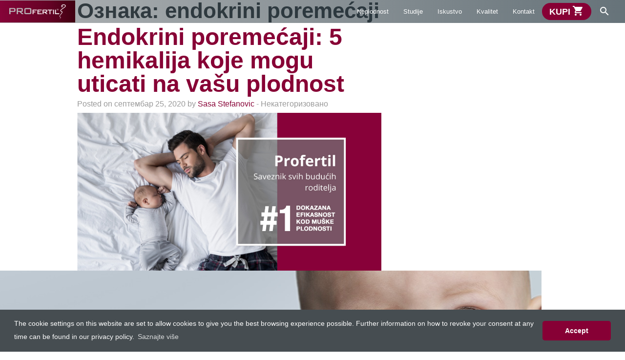

--- FILE ---
content_type: text/html; charset=UTF-8
request_url: https://profertil.rs/tag/endokrini-poremecaji/
body_size: 20277
content:

<!doctype html>

<html class="no-js" lang="sr-RS">

<head>
    <meta charset="utf-8">

    <!-- Force IE to use the latest rendering engine available -->
    <meta http-equiv="X-UA-Compatible" content="IE=edge">

    <!-- Mobile Meta -->
    <meta name="viewport" content="width=device-width, initial-scale=1.0">
    <meta class="foundation-mq">

    <!-- If Site Icon isn't set in customizer -->
    
    <link rel="pingback" href="https://profertil.rs/xmlrpc.php">

    <meta name='robots' content='index, follow, max-image-preview:large, max-snippet:-1, max-video-preview:-1' />

	<!-- This site is optimized with the Yoast SEO plugin v26.8 - https://yoast.com/product/yoast-seo-wordpress/ -->
	<title>endokrini poremećaji Архиве - PROFERTIL</title>
	<link rel="canonical" href="https://profertil.rs/tag/endokrini-poremecaji/" />
	<meta property="og:locale" content="sr_RS" />
	<meta property="og:type" content="article" />
	<meta property="og:title" content="endokrini poremećaji Архиве - PROFERTIL" />
	<meta property="og:url" content="https://profertil.rs/tag/endokrini-poremecaji/" />
	<meta property="og:site_name" content="PROFERTIL" />
	<meta name="twitter:card" content="summary_large_image" />
	<script type="application/ld+json" class="yoast-schema-graph">{"@context":"https://schema.org","@graph":[{"@type":"CollectionPage","@id":"https://profertil.rs/tag/endokrini-poremecaji/","url":"https://profertil.rs/tag/endokrini-poremecaji/","name":"endokrini poremećaji Архиве - PROFERTIL","isPartOf":{"@id":"https://profertil.rs/#website"},"primaryImageOfPage":{"@id":"https://profertil.rs/tag/endokrini-poremecaji/#primaryimage"},"image":{"@id":"https://profertil.rs/tag/endokrini-poremecaji/#primaryimage"},"thumbnailUrl":"https://profertil.rs/wp-content/uploads/2020/06/Profertil-Lek-protiv-muske-neplodnosti.jpg","breadcrumb":{"@id":"https://profertil.rs/tag/endokrini-poremecaji/#breadcrumb"},"inLanguage":"sr-RS"},{"@type":"ImageObject","inLanguage":"sr-RS","@id":"https://profertil.rs/tag/endokrini-poremecaji/#primaryimage","url":"https://profertil.rs/wp-content/uploads/2020/06/Profertil-Lek-protiv-muske-neplodnosti.jpg","contentUrl":"https://profertil.rs/wp-content/uploads/2020/06/Profertil-Lek-protiv-muske-neplodnosti.jpg","width":1208,"height":628},{"@type":"BreadcrumbList","@id":"https://profertil.rs/tag/endokrini-poremecaji/#breadcrumb","itemListElement":[{"@type":"ListItem","position":1,"name":"Почетна","item":"https://profertil.rs/"},{"@type":"ListItem","position":2,"name":"endokrini poremećaji"}]},{"@type":"WebSite","@id":"https://profertil.rs/#website","url":"https://profertil.rs/","name":"PROFERTIL","description":"#1 dokazana efikasnost kod muške plodnosti","publisher":{"@id":"https://profertil.rs/#organization"},"potentialAction":[{"@type":"SearchAction","target":{"@type":"EntryPoint","urlTemplate":"https://profertil.rs/?s={search_term_string}"},"query-input":{"@type":"PropertyValueSpecification","valueRequired":true,"valueName":"search_term_string"}}],"inLanguage":"sr-RS"},{"@type":"Organization","@id":"https://profertil.rs/#organization","name":"PROFERTIL","url":"https://profertil.rs/","logo":{"@type":"ImageObject","inLanguage":"sr-RS","@id":"https://profertil.rs/#/schema/logo/image/","url":"https://profertil.rs/wp-content/uploads/2019/06/PROfertil-logo.svg","contentUrl":"https://profertil.rs/wp-content/uploads/2019/06/PROfertil-logo.svg","width":542,"height":140,"caption":"PROFERTIL"},"image":{"@id":"https://profertil.rs/#/schema/logo/image/"}}]}</script>
	<!-- / Yoast SEO plugin. -->


<link rel="alternate" type="application/rss+xml" title="PROFERTIL &raquo; довод" href="https://profertil.rs/feed/" />
<link rel="alternate" type="application/rss+xml" title="PROFERTIL &raquo; довод ознаке endokrini poremećaji" href="https://profertil.rs/tag/endokrini-poremecaji/feed/" />
<style id='wp-img-auto-sizes-contain-inline-css' type='text/css'>
img:is([sizes=auto i],[sizes^="auto," i]){contain-intrinsic-size:3000px 1500px}
/*# sourceURL=wp-img-auto-sizes-contain-inline-css */
</style>
<style id='wp-emoji-styles-inline-css' type='text/css'>

	img.wp-smiley, img.emoji {
		display: inline !important;
		border: none !important;
		box-shadow: none !important;
		height: 1em !important;
		width: 1em !important;
		margin: 0 0.07em !important;
		vertical-align: -0.1em !important;
		background: none !important;
		padding: 0 !important;
	}
/*# sourceURL=wp-emoji-styles-inline-css */
</style>
<style id='wp-block-library-inline-css' type='text/css'>
:root{--wp-block-synced-color:#7a00df;--wp-block-synced-color--rgb:122,0,223;--wp-bound-block-color:var(--wp-block-synced-color);--wp-editor-canvas-background:#ddd;--wp-admin-theme-color:#007cba;--wp-admin-theme-color--rgb:0,124,186;--wp-admin-theme-color-darker-10:#006ba1;--wp-admin-theme-color-darker-10--rgb:0,107,160.5;--wp-admin-theme-color-darker-20:#005a87;--wp-admin-theme-color-darker-20--rgb:0,90,135;--wp-admin-border-width-focus:2px}@media (min-resolution:192dpi){:root{--wp-admin-border-width-focus:1.5px}}.wp-element-button{cursor:pointer}:root .has-very-light-gray-background-color{background-color:#eee}:root .has-very-dark-gray-background-color{background-color:#313131}:root .has-very-light-gray-color{color:#eee}:root .has-very-dark-gray-color{color:#313131}:root .has-vivid-green-cyan-to-vivid-cyan-blue-gradient-background{background:linear-gradient(135deg,#00d084,#0693e3)}:root .has-purple-crush-gradient-background{background:linear-gradient(135deg,#34e2e4,#4721fb 50%,#ab1dfe)}:root .has-hazy-dawn-gradient-background{background:linear-gradient(135deg,#faaca8,#dad0ec)}:root .has-subdued-olive-gradient-background{background:linear-gradient(135deg,#fafae1,#67a671)}:root .has-atomic-cream-gradient-background{background:linear-gradient(135deg,#fdd79a,#004a59)}:root .has-nightshade-gradient-background{background:linear-gradient(135deg,#330968,#31cdcf)}:root .has-midnight-gradient-background{background:linear-gradient(135deg,#020381,#2874fc)}:root{--wp--preset--font-size--normal:16px;--wp--preset--font-size--huge:42px}.has-regular-font-size{font-size:1em}.has-larger-font-size{font-size:2.625em}.has-normal-font-size{font-size:var(--wp--preset--font-size--normal)}.has-huge-font-size{font-size:var(--wp--preset--font-size--huge)}.has-text-align-center{text-align:center}.has-text-align-left{text-align:left}.has-text-align-right{text-align:right}.has-fit-text{white-space:nowrap!important}#end-resizable-editor-section{display:none}.aligncenter{clear:both}.items-justified-left{justify-content:flex-start}.items-justified-center{justify-content:center}.items-justified-right{justify-content:flex-end}.items-justified-space-between{justify-content:space-between}.screen-reader-text{border:0;clip-path:inset(50%);height:1px;margin:-1px;overflow:hidden;padding:0;position:absolute;width:1px;word-wrap:normal!important}.screen-reader-text:focus{background-color:#ddd;clip-path:none;color:#444;display:block;font-size:1em;height:auto;left:5px;line-height:normal;padding:15px 23px 14px;text-decoration:none;top:5px;width:auto;z-index:100000}html :where(.has-border-color){border-style:solid}html :where([style*=border-top-color]){border-top-style:solid}html :where([style*=border-right-color]){border-right-style:solid}html :where([style*=border-bottom-color]){border-bottom-style:solid}html :where([style*=border-left-color]){border-left-style:solid}html :where([style*=border-width]){border-style:solid}html :where([style*=border-top-width]){border-top-style:solid}html :where([style*=border-right-width]){border-right-style:solid}html :where([style*=border-bottom-width]){border-bottom-style:solid}html :where([style*=border-left-width]){border-left-style:solid}html :where(img[class*=wp-image-]){height:auto;max-width:100%}:where(figure){margin:0 0 1em}html :where(.is-position-sticky){--wp-admin--admin-bar--position-offset:var(--wp-admin--admin-bar--height,0px)}@media screen and (max-width:600px){html :where(.is-position-sticky){--wp-admin--admin-bar--position-offset:0px}}

/*# sourceURL=wp-block-library-inline-css */
</style><style id='wp-block-cover-inline-css' type='text/css'>
.wp-block-cover,.wp-block-cover-image{align-items:center;background-position:50%;box-sizing:border-box;display:flex;justify-content:center;min-height:430px;overflow:hidden;overflow:clip;padding:1em;position:relative}.wp-block-cover .has-background-dim:not([class*=-background-color]),.wp-block-cover-image .has-background-dim:not([class*=-background-color]),.wp-block-cover-image.has-background-dim:not([class*=-background-color]),.wp-block-cover.has-background-dim:not([class*=-background-color]){background-color:#000}.wp-block-cover .has-background-dim.has-background-gradient,.wp-block-cover-image .has-background-dim.has-background-gradient{background-color:initial}.wp-block-cover-image.has-background-dim:before,.wp-block-cover.has-background-dim:before{background-color:inherit;content:""}.wp-block-cover .wp-block-cover__background,.wp-block-cover .wp-block-cover__gradient-background,.wp-block-cover-image .wp-block-cover__background,.wp-block-cover-image .wp-block-cover__gradient-background,.wp-block-cover-image.has-background-dim:not(.has-background-gradient):before,.wp-block-cover.has-background-dim:not(.has-background-gradient):before{bottom:0;left:0;opacity:.5;position:absolute;right:0;top:0}.wp-block-cover-image.has-background-dim.has-background-dim-10 .wp-block-cover__background,.wp-block-cover-image.has-background-dim.has-background-dim-10 .wp-block-cover__gradient-background,.wp-block-cover-image.has-background-dim.has-background-dim-10:not(.has-background-gradient):before,.wp-block-cover.has-background-dim.has-background-dim-10 .wp-block-cover__background,.wp-block-cover.has-background-dim.has-background-dim-10 .wp-block-cover__gradient-background,.wp-block-cover.has-background-dim.has-background-dim-10:not(.has-background-gradient):before{opacity:.1}.wp-block-cover-image.has-background-dim.has-background-dim-20 .wp-block-cover__background,.wp-block-cover-image.has-background-dim.has-background-dim-20 .wp-block-cover__gradient-background,.wp-block-cover-image.has-background-dim.has-background-dim-20:not(.has-background-gradient):before,.wp-block-cover.has-background-dim.has-background-dim-20 .wp-block-cover__background,.wp-block-cover.has-background-dim.has-background-dim-20 .wp-block-cover__gradient-background,.wp-block-cover.has-background-dim.has-background-dim-20:not(.has-background-gradient):before{opacity:.2}.wp-block-cover-image.has-background-dim.has-background-dim-30 .wp-block-cover__background,.wp-block-cover-image.has-background-dim.has-background-dim-30 .wp-block-cover__gradient-background,.wp-block-cover-image.has-background-dim.has-background-dim-30:not(.has-background-gradient):before,.wp-block-cover.has-background-dim.has-background-dim-30 .wp-block-cover__background,.wp-block-cover.has-background-dim.has-background-dim-30 .wp-block-cover__gradient-background,.wp-block-cover.has-background-dim.has-background-dim-30:not(.has-background-gradient):before{opacity:.3}.wp-block-cover-image.has-background-dim.has-background-dim-40 .wp-block-cover__background,.wp-block-cover-image.has-background-dim.has-background-dim-40 .wp-block-cover__gradient-background,.wp-block-cover-image.has-background-dim.has-background-dim-40:not(.has-background-gradient):before,.wp-block-cover.has-background-dim.has-background-dim-40 .wp-block-cover__background,.wp-block-cover.has-background-dim.has-background-dim-40 .wp-block-cover__gradient-background,.wp-block-cover.has-background-dim.has-background-dim-40:not(.has-background-gradient):before{opacity:.4}.wp-block-cover-image.has-background-dim.has-background-dim-50 .wp-block-cover__background,.wp-block-cover-image.has-background-dim.has-background-dim-50 .wp-block-cover__gradient-background,.wp-block-cover-image.has-background-dim.has-background-dim-50:not(.has-background-gradient):before,.wp-block-cover.has-background-dim.has-background-dim-50 .wp-block-cover__background,.wp-block-cover.has-background-dim.has-background-dim-50 .wp-block-cover__gradient-background,.wp-block-cover.has-background-dim.has-background-dim-50:not(.has-background-gradient):before{opacity:.5}.wp-block-cover-image.has-background-dim.has-background-dim-60 .wp-block-cover__background,.wp-block-cover-image.has-background-dim.has-background-dim-60 .wp-block-cover__gradient-background,.wp-block-cover-image.has-background-dim.has-background-dim-60:not(.has-background-gradient):before,.wp-block-cover.has-background-dim.has-background-dim-60 .wp-block-cover__background,.wp-block-cover.has-background-dim.has-background-dim-60 .wp-block-cover__gradient-background,.wp-block-cover.has-background-dim.has-background-dim-60:not(.has-background-gradient):before{opacity:.6}.wp-block-cover-image.has-background-dim.has-background-dim-70 .wp-block-cover__background,.wp-block-cover-image.has-background-dim.has-background-dim-70 .wp-block-cover__gradient-background,.wp-block-cover-image.has-background-dim.has-background-dim-70:not(.has-background-gradient):before,.wp-block-cover.has-background-dim.has-background-dim-70 .wp-block-cover__background,.wp-block-cover.has-background-dim.has-background-dim-70 .wp-block-cover__gradient-background,.wp-block-cover.has-background-dim.has-background-dim-70:not(.has-background-gradient):before{opacity:.7}.wp-block-cover-image.has-background-dim.has-background-dim-80 .wp-block-cover__background,.wp-block-cover-image.has-background-dim.has-background-dim-80 .wp-block-cover__gradient-background,.wp-block-cover-image.has-background-dim.has-background-dim-80:not(.has-background-gradient):before,.wp-block-cover.has-background-dim.has-background-dim-80 .wp-block-cover__background,.wp-block-cover.has-background-dim.has-background-dim-80 .wp-block-cover__gradient-background,.wp-block-cover.has-background-dim.has-background-dim-80:not(.has-background-gradient):before{opacity:.8}.wp-block-cover-image.has-background-dim.has-background-dim-90 .wp-block-cover__background,.wp-block-cover-image.has-background-dim.has-background-dim-90 .wp-block-cover__gradient-background,.wp-block-cover-image.has-background-dim.has-background-dim-90:not(.has-background-gradient):before,.wp-block-cover.has-background-dim.has-background-dim-90 .wp-block-cover__background,.wp-block-cover.has-background-dim.has-background-dim-90 .wp-block-cover__gradient-background,.wp-block-cover.has-background-dim.has-background-dim-90:not(.has-background-gradient):before{opacity:.9}.wp-block-cover-image.has-background-dim.has-background-dim-100 .wp-block-cover__background,.wp-block-cover-image.has-background-dim.has-background-dim-100 .wp-block-cover__gradient-background,.wp-block-cover-image.has-background-dim.has-background-dim-100:not(.has-background-gradient):before,.wp-block-cover.has-background-dim.has-background-dim-100 .wp-block-cover__background,.wp-block-cover.has-background-dim.has-background-dim-100 .wp-block-cover__gradient-background,.wp-block-cover.has-background-dim.has-background-dim-100:not(.has-background-gradient):before{opacity:1}.wp-block-cover .wp-block-cover__background.has-background-dim.has-background-dim-0,.wp-block-cover .wp-block-cover__gradient-background.has-background-dim.has-background-dim-0,.wp-block-cover-image .wp-block-cover__background.has-background-dim.has-background-dim-0,.wp-block-cover-image .wp-block-cover__gradient-background.has-background-dim.has-background-dim-0{opacity:0}.wp-block-cover .wp-block-cover__background.has-background-dim.has-background-dim-10,.wp-block-cover .wp-block-cover__gradient-background.has-background-dim.has-background-dim-10,.wp-block-cover-image .wp-block-cover__background.has-background-dim.has-background-dim-10,.wp-block-cover-image .wp-block-cover__gradient-background.has-background-dim.has-background-dim-10{opacity:.1}.wp-block-cover .wp-block-cover__background.has-background-dim.has-background-dim-20,.wp-block-cover .wp-block-cover__gradient-background.has-background-dim.has-background-dim-20,.wp-block-cover-image .wp-block-cover__background.has-background-dim.has-background-dim-20,.wp-block-cover-image .wp-block-cover__gradient-background.has-background-dim.has-background-dim-20{opacity:.2}.wp-block-cover .wp-block-cover__background.has-background-dim.has-background-dim-30,.wp-block-cover .wp-block-cover__gradient-background.has-background-dim.has-background-dim-30,.wp-block-cover-image .wp-block-cover__background.has-background-dim.has-background-dim-30,.wp-block-cover-image .wp-block-cover__gradient-background.has-background-dim.has-background-dim-30{opacity:.3}.wp-block-cover .wp-block-cover__background.has-background-dim.has-background-dim-40,.wp-block-cover .wp-block-cover__gradient-background.has-background-dim.has-background-dim-40,.wp-block-cover-image .wp-block-cover__background.has-background-dim.has-background-dim-40,.wp-block-cover-image .wp-block-cover__gradient-background.has-background-dim.has-background-dim-40{opacity:.4}.wp-block-cover .wp-block-cover__background.has-background-dim.has-background-dim-50,.wp-block-cover .wp-block-cover__gradient-background.has-background-dim.has-background-dim-50,.wp-block-cover-image .wp-block-cover__background.has-background-dim.has-background-dim-50,.wp-block-cover-image .wp-block-cover__gradient-background.has-background-dim.has-background-dim-50{opacity:.5}.wp-block-cover .wp-block-cover__background.has-background-dim.has-background-dim-60,.wp-block-cover .wp-block-cover__gradient-background.has-background-dim.has-background-dim-60,.wp-block-cover-image .wp-block-cover__background.has-background-dim.has-background-dim-60,.wp-block-cover-image .wp-block-cover__gradient-background.has-background-dim.has-background-dim-60{opacity:.6}.wp-block-cover .wp-block-cover__background.has-background-dim.has-background-dim-70,.wp-block-cover .wp-block-cover__gradient-background.has-background-dim.has-background-dim-70,.wp-block-cover-image .wp-block-cover__background.has-background-dim.has-background-dim-70,.wp-block-cover-image .wp-block-cover__gradient-background.has-background-dim.has-background-dim-70{opacity:.7}.wp-block-cover .wp-block-cover__background.has-background-dim.has-background-dim-80,.wp-block-cover .wp-block-cover__gradient-background.has-background-dim.has-background-dim-80,.wp-block-cover-image .wp-block-cover__background.has-background-dim.has-background-dim-80,.wp-block-cover-image .wp-block-cover__gradient-background.has-background-dim.has-background-dim-80{opacity:.8}.wp-block-cover .wp-block-cover__background.has-background-dim.has-background-dim-90,.wp-block-cover .wp-block-cover__gradient-background.has-background-dim.has-background-dim-90,.wp-block-cover-image .wp-block-cover__background.has-background-dim.has-background-dim-90,.wp-block-cover-image .wp-block-cover__gradient-background.has-background-dim.has-background-dim-90{opacity:.9}.wp-block-cover .wp-block-cover__background.has-background-dim.has-background-dim-100,.wp-block-cover .wp-block-cover__gradient-background.has-background-dim.has-background-dim-100,.wp-block-cover-image .wp-block-cover__background.has-background-dim.has-background-dim-100,.wp-block-cover-image .wp-block-cover__gradient-background.has-background-dim.has-background-dim-100{opacity:1}.wp-block-cover-image.alignleft,.wp-block-cover-image.alignright,.wp-block-cover.alignleft,.wp-block-cover.alignright{max-width:420px;width:100%}.wp-block-cover-image.aligncenter,.wp-block-cover-image.alignleft,.wp-block-cover-image.alignright,.wp-block-cover.aligncenter,.wp-block-cover.alignleft,.wp-block-cover.alignright{display:flex}.wp-block-cover .wp-block-cover__inner-container,.wp-block-cover-image .wp-block-cover__inner-container{color:inherit;position:relative;width:100%}.wp-block-cover-image.is-position-top-left,.wp-block-cover.is-position-top-left{align-items:flex-start;justify-content:flex-start}.wp-block-cover-image.is-position-top-center,.wp-block-cover.is-position-top-center{align-items:flex-start;justify-content:center}.wp-block-cover-image.is-position-top-right,.wp-block-cover.is-position-top-right{align-items:flex-start;justify-content:flex-end}.wp-block-cover-image.is-position-center-left,.wp-block-cover.is-position-center-left{align-items:center;justify-content:flex-start}.wp-block-cover-image.is-position-center-center,.wp-block-cover.is-position-center-center{align-items:center;justify-content:center}.wp-block-cover-image.is-position-center-right,.wp-block-cover.is-position-center-right{align-items:center;justify-content:flex-end}.wp-block-cover-image.is-position-bottom-left,.wp-block-cover.is-position-bottom-left{align-items:flex-end;justify-content:flex-start}.wp-block-cover-image.is-position-bottom-center,.wp-block-cover.is-position-bottom-center{align-items:flex-end;justify-content:center}.wp-block-cover-image.is-position-bottom-right,.wp-block-cover.is-position-bottom-right{align-items:flex-end;justify-content:flex-end}.wp-block-cover-image.has-custom-content-position.has-custom-content-position .wp-block-cover__inner-container,.wp-block-cover.has-custom-content-position.has-custom-content-position .wp-block-cover__inner-container{margin:0}.wp-block-cover-image.has-custom-content-position.has-custom-content-position.is-position-bottom-left .wp-block-cover__inner-container,.wp-block-cover-image.has-custom-content-position.has-custom-content-position.is-position-bottom-right .wp-block-cover__inner-container,.wp-block-cover-image.has-custom-content-position.has-custom-content-position.is-position-center-left .wp-block-cover__inner-container,.wp-block-cover-image.has-custom-content-position.has-custom-content-position.is-position-center-right .wp-block-cover__inner-container,.wp-block-cover-image.has-custom-content-position.has-custom-content-position.is-position-top-left .wp-block-cover__inner-container,.wp-block-cover-image.has-custom-content-position.has-custom-content-position.is-position-top-right .wp-block-cover__inner-container,.wp-block-cover.has-custom-content-position.has-custom-content-position.is-position-bottom-left .wp-block-cover__inner-container,.wp-block-cover.has-custom-content-position.has-custom-content-position.is-position-bottom-right .wp-block-cover__inner-container,.wp-block-cover.has-custom-content-position.has-custom-content-position.is-position-center-left .wp-block-cover__inner-container,.wp-block-cover.has-custom-content-position.has-custom-content-position.is-position-center-right .wp-block-cover__inner-container,.wp-block-cover.has-custom-content-position.has-custom-content-position.is-position-top-left .wp-block-cover__inner-container,.wp-block-cover.has-custom-content-position.has-custom-content-position.is-position-top-right .wp-block-cover__inner-container{margin:0;width:auto}.wp-block-cover .wp-block-cover__image-background,.wp-block-cover video.wp-block-cover__video-background,.wp-block-cover-image .wp-block-cover__image-background,.wp-block-cover-image video.wp-block-cover__video-background{border:none;bottom:0;box-shadow:none;height:100%;left:0;margin:0;max-height:none;max-width:none;object-fit:cover;outline:none;padding:0;position:absolute;right:0;top:0;width:100%}.wp-block-cover-image.has-parallax,.wp-block-cover.has-parallax,.wp-block-cover__image-background.has-parallax,video.wp-block-cover__video-background.has-parallax{background-attachment:fixed;background-repeat:no-repeat;background-size:cover}@supports (-webkit-touch-callout:inherit){.wp-block-cover-image.has-parallax,.wp-block-cover.has-parallax,.wp-block-cover__image-background.has-parallax,video.wp-block-cover__video-background.has-parallax{background-attachment:scroll}}@media (prefers-reduced-motion:reduce){.wp-block-cover-image.has-parallax,.wp-block-cover.has-parallax,.wp-block-cover__image-background.has-parallax,video.wp-block-cover__video-background.has-parallax{background-attachment:scroll}}.wp-block-cover-image.is-repeated,.wp-block-cover.is-repeated,.wp-block-cover__image-background.is-repeated,video.wp-block-cover__video-background.is-repeated{background-repeat:repeat;background-size:auto}.wp-block-cover-image-text,.wp-block-cover-image-text a,.wp-block-cover-image-text a:active,.wp-block-cover-image-text a:focus,.wp-block-cover-image-text a:hover,.wp-block-cover-text,.wp-block-cover-text a,.wp-block-cover-text a:active,.wp-block-cover-text a:focus,.wp-block-cover-text a:hover,section.wp-block-cover-image h2,section.wp-block-cover-image h2 a,section.wp-block-cover-image h2 a:active,section.wp-block-cover-image h2 a:focus,section.wp-block-cover-image h2 a:hover{color:#fff}.wp-block-cover-image .wp-block-cover.has-left-content{justify-content:flex-start}.wp-block-cover-image .wp-block-cover.has-right-content{justify-content:flex-end}.wp-block-cover-image.has-left-content .wp-block-cover-image-text,.wp-block-cover.has-left-content .wp-block-cover-text,section.wp-block-cover-image.has-left-content>h2{margin-left:0;text-align:left}.wp-block-cover-image.has-right-content .wp-block-cover-image-text,.wp-block-cover.has-right-content .wp-block-cover-text,section.wp-block-cover-image.has-right-content>h2{margin-right:0;text-align:right}.wp-block-cover .wp-block-cover-text,.wp-block-cover-image .wp-block-cover-image-text,section.wp-block-cover-image>h2{font-size:2em;line-height:1.25;margin-bottom:0;max-width:840px;padding:.44em;text-align:center;z-index:1}:where(.wp-block-cover-image:not(.has-text-color)),:where(.wp-block-cover:not(.has-text-color)){color:#fff}:where(.wp-block-cover-image.is-light:not(.has-text-color)),:where(.wp-block-cover.is-light:not(.has-text-color)){color:#000}:root :where(.wp-block-cover h1:not(.has-text-color)),:root :where(.wp-block-cover h2:not(.has-text-color)),:root :where(.wp-block-cover h3:not(.has-text-color)),:root :where(.wp-block-cover h4:not(.has-text-color)),:root :where(.wp-block-cover h5:not(.has-text-color)),:root :where(.wp-block-cover h6:not(.has-text-color)),:root :where(.wp-block-cover p:not(.has-text-color)){color:inherit}body:not(.editor-styles-wrapper) .wp-block-cover:not(.wp-block-cover:has(.wp-block-cover__background+.wp-block-cover__inner-container)) .wp-block-cover__image-background,body:not(.editor-styles-wrapper) .wp-block-cover:not(.wp-block-cover:has(.wp-block-cover__background+.wp-block-cover__inner-container)) .wp-block-cover__video-background{z-index:0}body:not(.editor-styles-wrapper) .wp-block-cover:not(.wp-block-cover:has(.wp-block-cover__background+.wp-block-cover__inner-container)) .wp-block-cover__background,body:not(.editor-styles-wrapper) .wp-block-cover:not(.wp-block-cover:has(.wp-block-cover__background+.wp-block-cover__inner-container)) .wp-block-cover__gradient-background,body:not(.editor-styles-wrapper) .wp-block-cover:not(.wp-block-cover:has(.wp-block-cover__background+.wp-block-cover__inner-container)) .wp-block-cover__inner-container,body:not(.editor-styles-wrapper) .wp-block-cover:not(.wp-block-cover:has(.wp-block-cover__background+.wp-block-cover__inner-container)).has-background-dim:not(.has-background-gradient):before{z-index:1}.has-modal-open body:not(.editor-styles-wrapper) .wp-block-cover:not(.wp-block-cover:has(.wp-block-cover__background+.wp-block-cover__inner-container)) .wp-block-cover__inner-container{z-index:auto}
/*# sourceURL=https://profertil.rs/wp-includes/blocks/cover/style.min.css */
</style>
<style id='wp-block-heading-inline-css' type='text/css'>
h1:where(.wp-block-heading).has-background,h2:where(.wp-block-heading).has-background,h3:where(.wp-block-heading).has-background,h4:where(.wp-block-heading).has-background,h5:where(.wp-block-heading).has-background,h6:where(.wp-block-heading).has-background{padding:1.25em 2.375em}h1.has-text-align-left[style*=writing-mode]:where([style*=vertical-lr]),h1.has-text-align-right[style*=writing-mode]:where([style*=vertical-rl]),h2.has-text-align-left[style*=writing-mode]:where([style*=vertical-lr]),h2.has-text-align-right[style*=writing-mode]:where([style*=vertical-rl]),h3.has-text-align-left[style*=writing-mode]:where([style*=vertical-lr]),h3.has-text-align-right[style*=writing-mode]:where([style*=vertical-rl]),h4.has-text-align-left[style*=writing-mode]:where([style*=vertical-lr]),h4.has-text-align-right[style*=writing-mode]:where([style*=vertical-rl]),h5.has-text-align-left[style*=writing-mode]:where([style*=vertical-lr]),h5.has-text-align-right[style*=writing-mode]:where([style*=vertical-rl]),h6.has-text-align-left[style*=writing-mode]:where([style*=vertical-lr]),h6.has-text-align-right[style*=writing-mode]:where([style*=vertical-rl]){rotate:180deg}
/*# sourceURL=https://profertil.rs/wp-includes/blocks/heading/style.min.css */
</style>
<style id='wp-block-image-inline-css' type='text/css'>
.wp-block-image>a,.wp-block-image>figure>a{display:inline-block}.wp-block-image img{box-sizing:border-box;height:auto;max-width:100%;vertical-align:bottom}@media not (prefers-reduced-motion){.wp-block-image img.hide{visibility:hidden}.wp-block-image img.show{animation:show-content-image .4s}}.wp-block-image[style*=border-radius] img,.wp-block-image[style*=border-radius]>a{border-radius:inherit}.wp-block-image.has-custom-border img{box-sizing:border-box}.wp-block-image.aligncenter{text-align:center}.wp-block-image.alignfull>a,.wp-block-image.alignwide>a{width:100%}.wp-block-image.alignfull img,.wp-block-image.alignwide img{height:auto;width:100%}.wp-block-image .aligncenter,.wp-block-image .alignleft,.wp-block-image .alignright,.wp-block-image.aligncenter,.wp-block-image.alignleft,.wp-block-image.alignright{display:table}.wp-block-image .aligncenter>figcaption,.wp-block-image .alignleft>figcaption,.wp-block-image .alignright>figcaption,.wp-block-image.aligncenter>figcaption,.wp-block-image.alignleft>figcaption,.wp-block-image.alignright>figcaption{caption-side:bottom;display:table-caption}.wp-block-image .alignleft{float:left;margin:.5em 1em .5em 0}.wp-block-image .alignright{float:right;margin:.5em 0 .5em 1em}.wp-block-image .aligncenter{margin-left:auto;margin-right:auto}.wp-block-image :where(figcaption){margin-bottom:1em;margin-top:.5em}.wp-block-image.is-style-circle-mask img{border-radius:9999px}@supports ((-webkit-mask-image:none) or (mask-image:none)) or (-webkit-mask-image:none){.wp-block-image.is-style-circle-mask img{border-radius:0;-webkit-mask-image:url('data:image/svg+xml;utf8,<svg viewBox="0 0 100 100" xmlns="http://www.w3.org/2000/svg"><circle cx="50" cy="50" r="50"/></svg>');mask-image:url('data:image/svg+xml;utf8,<svg viewBox="0 0 100 100" xmlns="http://www.w3.org/2000/svg"><circle cx="50" cy="50" r="50"/></svg>');mask-mode:alpha;-webkit-mask-position:center;mask-position:center;-webkit-mask-repeat:no-repeat;mask-repeat:no-repeat;-webkit-mask-size:contain;mask-size:contain}}:root :where(.wp-block-image.is-style-rounded img,.wp-block-image .is-style-rounded img){border-radius:9999px}.wp-block-image figure{margin:0}.wp-lightbox-container{display:flex;flex-direction:column;position:relative}.wp-lightbox-container img{cursor:zoom-in}.wp-lightbox-container img:hover+button{opacity:1}.wp-lightbox-container button{align-items:center;backdrop-filter:blur(16px) saturate(180%);background-color:#5a5a5a40;border:none;border-radius:4px;cursor:zoom-in;display:flex;height:20px;justify-content:center;opacity:0;padding:0;position:absolute;right:16px;text-align:center;top:16px;width:20px;z-index:100}@media not (prefers-reduced-motion){.wp-lightbox-container button{transition:opacity .2s ease}}.wp-lightbox-container button:focus-visible{outline:3px auto #5a5a5a40;outline:3px auto -webkit-focus-ring-color;outline-offset:3px}.wp-lightbox-container button:hover{cursor:pointer;opacity:1}.wp-lightbox-container button:focus{opacity:1}.wp-lightbox-container button:focus,.wp-lightbox-container button:hover,.wp-lightbox-container button:not(:hover):not(:active):not(.has-background){background-color:#5a5a5a40;border:none}.wp-lightbox-overlay{box-sizing:border-box;cursor:zoom-out;height:100vh;left:0;overflow:hidden;position:fixed;top:0;visibility:hidden;width:100%;z-index:100000}.wp-lightbox-overlay .close-button{align-items:center;cursor:pointer;display:flex;justify-content:center;min-height:40px;min-width:40px;padding:0;position:absolute;right:calc(env(safe-area-inset-right) + 16px);top:calc(env(safe-area-inset-top) + 16px);z-index:5000000}.wp-lightbox-overlay .close-button:focus,.wp-lightbox-overlay .close-button:hover,.wp-lightbox-overlay .close-button:not(:hover):not(:active):not(.has-background){background:none;border:none}.wp-lightbox-overlay .lightbox-image-container{height:var(--wp--lightbox-container-height);left:50%;overflow:hidden;position:absolute;top:50%;transform:translate(-50%,-50%);transform-origin:top left;width:var(--wp--lightbox-container-width);z-index:9999999999}.wp-lightbox-overlay .wp-block-image{align-items:center;box-sizing:border-box;display:flex;height:100%;justify-content:center;margin:0;position:relative;transform-origin:0 0;width:100%;z-index:3000000}.wp-lightbox-overlay .wp-block-image img{height:var(--wp--lightbox-image-height);min-height:var(--wp--lightbox-image-height);min-width:var(--wp--lightbox-image-width);width:var(--wp--lightbox-image-width)}.wp-lightbox-overlay .wp-block-image figcaption{display:none}.wp-lightbox-overlay button{background:none;border:none}.wp-lightbox-overlay .scrim{background-color:#fff;height:100%;opacity:.9;position:absolute;width:100%;z-index:2000000}.wp-lightbox-overlay.active{visibility:visible}@media not (prefers-reduced-motion){.wp-lightbox-overlay.active{animation:turn-on-visibility .25s both}.wp-lightbox-overlay.active img{animation:turn-on-visibility .35s both}.wp-lightbox-overlay.show-closing-animation:not(.active){animation:turn-off-visibility .35s both}.wp-lightbox-overlay.show-closing-animation:not(.active) img{animation:turn-off-visibility .25s both}.wp-lightbox-overlay.zoom.active{animation:none;opacity:1;visibility:visible}.wp-lightbox-overlay.zoom.active .lightbox-image-container{animation:lightbox-zoom-in .4s}.wp-lightbox-overlay.zoom.active .lightbox-image-container img{animation:none}.wp-lightbox-overlay.zoom.active .scrim{animation:turn-on-visibility .4s forwards}.wp-lightbox-overlay.zoom.show-closing-animation:not(.active){animation:none}.wp-lightbox-overlay.zoom.show-closing-animation:not(.active) .lightbox-image-container{animation:lightbox-zoom-out .4s}.wp-lightbox-overlay.zoom.show-closing-animation:not(.active) .lightbox-image-container img{animation:none}.wp-lightbox-overlay.zoom.show-closing-animation:not(.active) .scrim{animation:turn-off-visibility .4s forwards}}@keyframes show-content-image{0%{visibility:hidden}99%{visibility:hidden}to{visibility:visible}}@keyframes turn-on-visibility{0%{opacity:0}to{opacity:1}}@keyframes turn-off-visibility{0%{opacity:1;visibility:visible}99%{opacity:0;visibility:visible}to{opacity:0;visibility:hidden}}@keyframes lightbox-zoom-in{0%{transform:translate(calc((-100vw + var(--wp--lightbox-scrollbar-width))/2 + var(--wp--lightbox-initial-left-position)),calc(-50vh + var(--wp--lightbox-initial-top-position))) scale(var(--wp--lightbox-scale))}to{transform:translate(-50%,-50%) scale(1)}}@keyframes lightbox-zoom-out{0%{transform:translate(-50%,-50%) scale(1);visibility:visible}99%{visibility:visible}to{transform:translate(calc((-100vw + var(--wp--lightbox-scrollbar-width))/2 + var(--wp--lightbox-initial-left-position)),calc(-50vh + var(--wp--lightbox-initial-top-position))) scale(var(--wp--lightbox-scale));visibility:hidden}}
/*# sourceURL=https://profertil.rs/wp-includes/blocks/image/style.min.css */
</style>
<style id='wp-block-image-theme-inline-css' type='text/css'>
:root :where(.wp-block-image figcaption){color:#555;font-size:13px;text-align:center}.is-dark-theme :root :where(.wp-block-image figcaption){color:#ffffffa6}.wp-block-image{margin:0 0 1em}
/*# sourceURL=https://profertil.rs/wp-includes/blocks/image/theme.min.css */
</style>
<style id='wp-block-group-inline-css' type='text/css'>
.wp-block-group{box-sizing:border-box}:where(.wp-block-group.wp-block-group-is-layout-constrained){position:relative}
/*# sourceURL=https://profertil.rs/wp-includes/blocks/group/style.min.css */
</style>
<style id='wp-block-group-theme-inline-css' type='text/css'>
:where(.wp-block-group.has-background){padding:1.25em 2.375em}
/*# sourceURL=https://profertil.rs/wp-includes/blocks/group/theme.min.css */
</style>
<style id='wp-block-paragraph-inline-css' type='text/css'>
.is-small-text{font-size:.875em}.is-regular-text{font-size:1em}.is-large-text{font-size:2.25em}.is-larger-text{font-size:3em}.has-drop-cap:not(:focus):first-letter{float:left;font-size:8.4em;font-style:normal;font-weight:100;line-height:.68;margin:.05em .1em 0 0;text-transform:uppercase}body.rtl .has-drop-cap:not(:focus):first-letter{float:none;margin-left:.1em}p.has-drop-cap.has-background{overflow:hidden}:root :where(p.has-background){padding:1.25em 2.375em}:where(p.has-text-color:not(.has-link-color)) a{color:inherit}p.has-text-align-left[style*="writing-mode:vertical-lr"],p.has-text-align-right[style*="writing-mode:vertical-rl"]{rotate:180deg}
/*# sourceURL=https://profertil.rs/wp-includes/blocks/paragraph/style.min.css */
</style>
<style id='wp-block-spacer-inline-css' type='text/css'>
.wp-block-spacer{clear:both}
/*# sourceURL=https://profertil.rs/wp-includes/blocks/spacer/style.min.css */
</style>
<style id='global-styles-inline-css' type='text/css'>
:root{--wp--preset--aspect-ratio--square: 1;--wp--preset--aspect-ratio--4-3: 4/3;--wp--preset--aspect-ratio--3-4: 3/4;--wp--preset--aspect-ratio--3-2: 3/2;--wp--preset--aspect-ratio--2-3: 2/3;--wp--preset--aspect-ratio--16-9: 16/9;--wp--preset--aspect-ratio--9-16: 9/16;--wp--preset--color--black: #0a0a0a;--wp--preset--color--cyan-bluish-gray: #abb8c3;--wp--preset--color--white: #ffffff;--wp--preset--color--pale-pink: #f78da7;--wp--preset--color--vivid-red: #cf2e2e;--wp--preset--color--luminous-vivid-orange: #ff6900;--wp--preset--color--luminous-vivid-amber: #fcb900;--wp--preset--color--light-green-cyan: #7bdcb5;--wp--preset--color--vivid-green-cyan: #00d084;--wp--preset--color--pale-cyan-blue: #8ed1fc;--wp--preset--color--vivid-cyan-blue: #0693e3;--wp--preset--color--vivid-purple: #9b51e0;--wp--preset--color--red: #870035;--wp--preset--color--light-grey: #c6c6c6;--wp--preset--color--dark-grey: #464D51;--wp--preset--color--purple: #8b0d67;--wp--preset--color--red-gradient: #400010;--wp--preset--color--blue-gradient: #0d181e;--wp--preset--color--purple-gradient: #3b0028;--wp--preset--gradient--vivid-cyan-blue-to-vivid-purple: linear-gradient(135deg,rgb(6,147,227) 0%,rgb(155,81,224) 100%);--wp--preset--gradient--light-green-cyan-to-vivid-green-cyan: linear-gradient(135deg,rgb(122,220,180) 0%,rgb(0,208,130) 100%);--wp--preset--gradient--luminous-vivid-amber-to-luminous-vivid-orange: linear-gradient(135deg,rgb(252,185,0) 0%,rgb(255,105,0) 100%);--wp--preset--gradient--luminous-vivid-orange-to-vivid-red: linear-gradient(135deg,rgb(255,105,0) 0%,rgb(207,46,46) 100%);--wp--preset--gradient--very-light-gray-to-cyan-bluish-gray: linear-gradient(135deg,rgb(238,238,238) 0%,rgb(169,184,195) 100%);--wp--preset--gradient--cool-to-warm-spectrum: linear-gradient(135deg,rgb(74,234,220) 0%,rgb(151,120,209) 20%,rgb(207,42,186) 40%,rgb(238,44,130) 60%,rgb(251,105,98) 80%,rgb(254,248,76) 100%);--wp--preset--gradient--blush-light-purple: linear-gradient(135deg,rgb(255,206,236) 0%,rgb(152,150,240) 100%);--wp--preset--gradient--blush-bordeaux: linear-gradient(135deg,rgb(254,205,165) 0%,rgb(254,45,45) 50%,rgb(107,0,62) 100%);--wp--preset--gradient--luminous-dusk: linear-gradient(135deg,rgb(255,203,112) 0%,rgb(199,81,192) 50%,rgb(65,88,208) 100%);--wp--preset--gradient--pale-ocean: linear-gradient(135deg,rgb(255,245,203) 0%,rgb(182,227,212) 50%,rgb(51,167,181) 100%);--wp--preset--gradient--electric-grass: linear-gradient(135deg,rgb(202,248,128) 0%,rgb(113,206,126) 100%);--wp--preset--gradient--midnight: linear-gradient(135deg,rgb(2,3,129) 0%,rgb(40,116,252) 100%);--wp--preset--font-size--small: 13px;--wp--preset--font-size--medium: 20px;--wp--preset--font-size--large: 36px;--wp--preset--font-size--x-large: 42px;--wp--preset--spacing--20: 0.44rem;--wp--preset--spacing--30: 0.67rem;--wp--preset--spacing--40: 1rem;--wp--preset--spacing--50: 1.5rem;--wp--preset--spacing--60: 2.25rem;--wp--preset--spacing--70: 3.38rem;--wp--preset--spacing--80: 5.06rem;--wp--preset--shadow--natural: 6px 6px 9px rgba(0, 0, 0, 0.2);--wp--preset--shadow--deep: 12px 12px 50px rgba(0, 0, 0, 0.4);--wp--preset--shadow--sharp: 6px 6px 0px rgba(0, 0, 0, 0.2);--wp--preset--shadow--outlined: 6px 6px 0px -3px rgb(255, 255, 255), 6px 6px rgb(0, 0, 0);--wp--preset--shadow--crisp: 6px 6px 0px rgb(0, 0, 0);}:where(.is-layout-flex){gap: 0.5em;}:where(.is-layout-grid){gap: 0.5em;}body .is-layout-flex{display: flex;}.is-layout-flex{flex-wrap: wrap;align-items: center;}.is-layout-flex > :is(*, div){margin: 0;}body .is-layout-grid{display: grid;}.is-layout-grid > :is(*, div){margin: 0;}:where(.wp-block-columns.is-layout-flex){gap: 2em;}:where(.wp-block-columns.is-layout-grid){gap: 2em;}:where(.wp-block-post-template.is-layout-flex){gap: 1.25em;}:where(.wp-block-post-template.is-layout-grid){gap: 1.25em;}.has-black-color{color: var(--wp--preset--color--black) !important;}.has-cyan-bluish-gray-color{color: var(--wp--preset--color--cyan-bluish-gray) !important;}.has-white-color{color: var(--wp--preset--color--white) !important;}.has-pale-pink-color{color: var(--wp--preset--color--pale-pink) !important;}.has-vivid-red-color{color: var(--wp--preset--color--vivid-red) !important;}.has-luminous-vivid-orange-color{color: var(--wp--preset--color--luminous-vivid-orange) !important;}.has-luminous-vivid-amber-color{color: var(--wp--preset--color--luminous-vivid-amber) !important;}.has-light-green-cyan-color{color: var(--wp--preset--color--light-green-cyan) !important;}.has-vivid-green-cyan-color{color: var(--wp--preset--color--vivid-green-cyan) !important;}.has-pale-cyan-blue-color{color: var(--wp--preset--color--pale-cyan-blue) !important;}.has-vivid-cyan-blue-color{color: var(--wp--preset--color--vivid-cyan-blue) !important;}.has-vivid-purple-color{color: var(--wp--preset--color--vivid-purple) !important;}.has-black-background-color{background-color: var(--wp--preset--color--black) !important;}.has-cyan-bluish-gray-background-color{background-color: var(--wp--preset--color--cyan-bluish-gray) !important;}.has-white-background-color{background-color: var(--wp--preset--color--white) !important;}.has-pale-pink-background-color{background-color: var(--wp--preset--color--pale-pink) !important;}.has-vivid-red-background-color{background-color: var(--wp--preset--color--vivid-red) !important;}.has-luminous-vivid-orange-background-color{background-color: var(--wp--preset--color--luminous-vivid-orange) !important;}.has-luminous-vivid-amber-background-color{background-color: var(--wp--preset--color--luminous-vivid-amber) !important;}.has-light-green-cyan-background-color{background-color: var(--wp--preset--color--light-green-cyan) !important;}.has-vivid-green-cyan-background-color{background-color: var(--wp--preset--color--vivid-green-cyan) !important;}.has-pale-cyan-blue-background-color{background-color: var(--wp--preset--color--pale-cyan-blue) !important;}.has-vivid-cyan-blue-background-color{background-color: var(--wp--preset--color--vivid-cyan-blue) !important;}.has-vivid-purple-background-color{background-color: var(--wp--preset--color--vivid-purple) !important;}.has-black-border-color{border-color: var(--wp--preset--color--black) !important;}.has-cyan-bluish-gray-border-color{border-color: var(--wp--preset--color--cyan-bluish-gray) !important;}.has-white-border-color{border-color: var(--wp--preset--color--white) !important;}.has-pale-pink-border-color{border-color: var(--wp--preset--color--pale-pink) !important;}.has-vivid-red-border-color{border-color: var(--wp--preset--color--vivid-red) !important;}.has-luminous-vivid-orange-border-color{border-color: var(--wp--preset--color--luminous-vivid-orange) !important;}.has-luminous-vivid-amber-border-color{border-color: var(--wp--preset--color--luminous-vivid-amber) !important;}.has-light-green-cyan-border-color{border-color: var(--wp--preset--color--light-green-cyan) !important;}.has-vivid-green-cyan-border-color{border-color: var(--wp--preset--color--vivid-green-cyan) !important;}.has-pale-cyan-blue-border-color{border-color: var(--wp--preset--color--pale-cyan-blue) !important;}.has-vivid-cyan-blue-border-color{border-color: var(--wp--preset--color--vivid-cyan-blue) !important;}.has-vivid-purple-border-color{border-color: var(--wp--preset--color--vivid-purple) !important;}.has-vivid-cyan-blue-to-vivid-purple-gradient-background{background: var(--wp--preset--gradient--vivid-cyan-blue-to-vivid-purple) !important;}.has-light-green-cyan-to-vivid-green-cyan-gradient-background{background: var(--wp--preset--gradient--light-green-cyan-to-vivid-green-cyan) !important;}.has-luminous-vivid-amber-to-luminous-vivid-orange-gradient-background{background: var(--wp--preset--gradient--luminous-vivid-amber-to-luminous-vivid-orange) !important;}.has-luminous-vivid-orange-to-vivid-red-gradient-background{background: var(--wp--preset--gradient--luminous-vivid-orange-to-vivid-red) !important;}.has-very-light-gray-to-cyan-bluish-gray-gradient-background{background: var(--wp--preset--gradient--very-light-gray-to-cyan-bluish-gray) !important;}.has-cool-to-warm-spectrum-gradient-background{background: var(--wp--preset--gradient--cool-to-warm-spectrum) !important;}.has-blush-light-purple-gradient-background{background: var(--wp--preset--gradient--blush-light-purple) !important;}.has-blush-bordeaux-gradient-background{background: var(--wp--preset--gradient--blush-bordeaux) !important;}.has-luminous-dusk-gradient-background{background: var(--wp--preset--gradient--luminous-dusk) !important;}.has-pale-ocean-gradient-background{background: var(--wp--preset--gradient--pale-ocean) !important;}.has-electric-grass-gradient-background{background: var(--wp--preset--gradient--electric-grass) !important;}.has-midnight-gradient-background{background: var(--wp--preset--gradient--midnight) !important;}.has-small-font-size{font-size: var(--wp--preset--font-size--small) !important;}.has-medium-font-size{font-size: var(--wp--preset--font-size--medium) !important;}.has-large-font-size{font-size: var(--wp--preset--font-size--large) !important;}.has-x-large-font-size{font-size: var(--wp--preset--font-size--x-large) !important;}
/*# sourceURL=global-styles-inline-css */
</style>

<style id='classic-theme-styles-inline-css' type='text/css'>
/*! This file is auto-generated */
.wp-block-button__link{color:#fff;background-color:#32373c;border-radius:9999px;box-shadow:none;text-decoration:none;padding:calc(.667em + 2px) calc(1.333em + 2px);font-size:1.125em}.wp-block-file__button{background:#32373c;color:#fff;text-decoration:none}
/*# sourceURL=/wp-includes/css/classic-themes.min.css */
</style>
<link rel='stylesheet' id='pgc-simply-gallery-plugin-lightbox-style-css' href='https://profertil.rs/wp-content/plugins/simply-gallery-block/plugins/pgc_sgb_lightbox.min.style.css?ver=3.3.2' type='text/css' media='all' />
<link rel='stylesheet' id='jquery-lazyloadxt-fadein-css-css' href='//profertil.rs/wp-content/plugins/a3-lazy-load/assets/css/jquery.lazyloadxt.fadein.css?ver=6.9' type='text/css' media='all' />
<link rel='stylesheet' id='a3a3_lazy_load-css' href='//profertil.rs/wp-content/uploads/sass/a3_lazy_load.min.css?ver=1574347072' type='text/css' media='all' />
<link rel='stylesheet' id='wp-featherlight-css' href='https://profertil.rs/wp-content/plugins/wp-featherlight/css/wp-featherlight.min.css?ver=1.3.4' type='text/css' media='all' />
<link rel='stylesheet' id='cookieconsent-css-css' href='https://profertil.rs/wp-content/themes/profertil/assets/cookieconsent/cookieconsent.min.css?ver=3.1.1' type='text/css' media='all' />
<link rel='stylesheet' id='site-css-css' href='https://profertil.rs/wp-content/themes/profertil/assets/styles/style.css?ver=1648990019' type='text/css' media='all' />
<script type="text/javascript" src="https://profertil.rs/wp-includes/js/jquery/jquery.min.js?ver=3.7.1" id="jquery-core-js"></script>
<script type="text/javascript" src="https://profertil.rs/wp-includes/js/jquery/jquery-migrate.min.js?ver=3.4.1" id="jquery-migrate-js"></script>
<script type="text/javascript" src="https://profertil.rs/wp-content/themes/profertil/assets/cookieconsent/cookieconsent.min.js?ver=3.1.1" id="cookieconsent-js-js"></script>
<link rel="https://api.w.org/" href="https://profertil.rs/wp-json/" /><link rel="alternate" title="JSON" type="application/json" href="https://profertil.rs/wp-json/wp/v2/tags/69" /><noscript><style>.simply-gallery-amp{ display: block !important; }</style></noscript><noscript><style>.sgb-preloader{ display: none !important; }</style></noscript>        <noscript>
            <style>
                #the-preloader-element { display: none !important; }
            </style>
        </noscript>
        <link rel="icon" href="https://profertil.rs/wp-content/uploads/2019/05/cropped-profertil-favicon-32x32.png" sizes="32x32" />
<link rel="icon" href="https://profertil.rs/wp-content/uploads/2019/05/cropped-profertil-favicon-192x192.png" sizes="192x192" />
<link rel="apple-touch-icon" href="https://profertil.rs/wp-content/uploads/2019/05/cropped-profertil-favicon-180x180.png" />
<meta name="msapplication-TileImage" content="https://profertil.rs/wp-content/uploads/2019/05/cropped-profertil-favicon-270x270.png" />
		<style type="text/css" id="wp-custom-css">
			.page-menu-wrapper.hide-for-large {
    display: none !important;
}
.menu li.buynow {
    background-color: #870035;
    border-radius: 2rem;
}
.menu li.buynow span {
    font-weight: 700;
    font-size: 18px;
    line-height: 1;
    position: relative;
    bottom: 4px;
}
.wp-block-table td, .wp-block-table th {
    border: inherit;
	word-break: keep-all !important;align-content}
.wp-block-table2{font-family:Arial,Helvetica,sans-serif;color:#666;font-size:12px;text-shadow:1px 1px 0 #fff;background:#eaebec;margin:20px;border:#ccc 1px solid;-moz-border-radius:3px;-webkit-border-radius:3px;border-radius:3px;-moz-box-shadow:0 1px 2px #d1d1d1;-webkit-box-shadow:0 1px 2px #d1d1d1;box-shadow:0 1px 2px #d1d1d1}.wp-block-table2 th{padding:21px 25px 22px 25px;border-top:1px solid #fafafa;border-bottom:1px solid #e0e0e0;background:#ededed;background:-webkit-gradient(linear,left top,left bottom,from(#ededed),to(#ebebeb));background:-moz-linear-gradient(top,#ededed,#ebebeb)}.wp-block-table2 th:first-child{text-align:left;padding-left:20px}.wp-block-table2 tr:first-child th:first-child{-moz-border-radius-topleft:3px;-webkit-border-top-left-radius:3px;border-top-left-radius:3px}.wp-block-table2 tr:first-child th:last-child{-moz-border-radius-topright:3px;-webkit-border-top-right-radius:3px;border-top-right-radius:3px}.wp-block-table2 tr{text-align:left;padding-left:20px}.wp-block-table2 td:first-child{text-align:left;padding-left:20px;border-left:0}.wp-block-table2 td{padding:18px;border-top:1px solid #fff;border-bottom:1px solid #e0e0e0;border-left:1px solid #e0e0e0;background:#fafafa;background:-webkit-gradient(linear,left top,left bottom,from(#fbfbfb),to(#fafafa));background:-moz-linear-gradient(top,#fbfbfb,#fafafa)}.wp-block-table2 tr.even td{background:#f6f6f6;background:-webkit-gradient(linear,left top,left bottom,from(#f8f8f8),to(#f6f6f6));background:-moz-linear-gradient(top,#f8f8f8,#f6f6f6)}.wp-block-table2 tr:last-child td{border-bottom:0}.wp-block-table2 tr:last-child td:first-child{-moz-border-radius-bottomleft:3px;-webkit-border-bottom-left-radius:3px;border-bottom-left-radius:3px}.wp-block-table2 tr:last-child td:last-child{-moz-border-radius-bottomright:3px;-webkit-border-bottom-right-radius:3px;border-bottom-right-radius:3px}.wp-block-table2 tr:hover td{background:#f2f2f2;background:-webkit-gradient(linear,left top,left bottom,from(#f2f2f2),to(#f0f0f0));background:-moz-linear-gradient(top,#f2f2f2,#f0f0f0)}.wp-block-table2 th:last-child,.wp-block-table2 td:last-child{padding-right:0;text-align:left}

.nabrajanje ul li {
	list-style: disc !important;
	color: black !important;
}		</style>
		
    <!--<script async src="https://www.googletagmanager.com/gtag/js?id=UA-XXXXXXX-X"></script>
    <script>
              window.dataLayer = window.dataLayer || [];
              function gtag(){dataLayer.push(arguments);}
              gtag('js', new Date());
              gtag('config', 'UA-XXXXXXX-X', { 'anonymize_ip': true });
    </script>-->

    <script type="text/javascript">
            window.addEventListener("load", function() {
                window.cookieconsent.initialise({
                    "palette": {
                        "popup": {
                            "background": "#464D51"
                        },
                        "button": {
                            "background": "#870035"
                        }
                    },
                    "theme": "classic",
                    "content": {
                        "message": "The cookie settings on this website are set to allow cookies to give you the best browsing experience possible. Further information on how to revoke your consent at any time can be found in our privacy policy.",
                        "dismiss": "Accept",
                        "link": "Saznajte više",
                        "href": "https://profertil.rs/privacy-policy/"
                    }
                })
            });
        </script>	
	<meta name="google-site-verification" content="BrM7AajdFB9MvVvopQQ1ti5s1erZxjCRaAi1dQGSgrU" />
	
	<!-- Google Tag Manager -->
	<script>(function(w,d,s,l,i){w[l]=w[l]||[];w[l].push({'gtm.start':
	new Date().getTime(),event:'gtm.js'});var f=d.getElementsByTagName(s)[0],
	j=d.createElement(s),dl=l!='dataLayer'?'&l='+l:'';j.async=true;j.src=
	'https://www.googletagmanager.com/gtm.js?id='+i+dl;f.parentNode.insertBefore(j,f);
	})(window,document,'script','dataLayer','GTM-TD8TD9R');</script>
	<!-- End Google Tag Manager -->

</head>

<body class="archive tag tag-endokrini-poremecaji tag-69 wp-custom-logo wp-theme-profertil wp-featherlight-captions">
    <div id="wptime-plugin-preloader"></div>

    <div class="off-canvas-wrapper">

        
<div class="off-canvas position-right" id="off-canvas" data-off-canvas>
	
        
        
	
		<div id="search-2" class="widget widget_search"><h4 class="widgettitle">123</h4>
<form role="search" method="get" class="search-form" action="https://profertil.rs/">
	<label>
		<span class="screen-reader-text">Search for:</span>
		<input type="search" class="search-field" placeholder="Search..." value="" name="s" title="Search for:" />
	</label>
	<input type="submit" class="search-submit button" value="Search" />
</form></div>
	
</div>

        
<!-- <div class="off-canvas position-right" id="off-canvas-search" data-off-canvas>
     
<form role="search" method="get" class="search-form" action="https://profertil.rs/">
	<label>
		<span class="screen-reader-text">Search for:</span>
		<input type="search" class="search-field" placeholder="Search..." value="" name="s" title="Search for:" />
	</label>
	<input type="submit" class="search-submit button" value="Search" />
</form> 
</div> -->
 

        <div class="off-canvas-content" data-off-canvas-content>

            <header class="header" role="banner">

                
<div class="top-bar topbar-responsive" id="main-menu">
	<div class="top-bar-left top-bar-title">    

        <span data-responsive-toggle="topbar-responsive" data-hide-for="large">
            <a class="profertil-hamburger" data-toggle><i class="material-icons">menu</i></a>
        </span>
        
                    <div class="topbar-responsive-logo-wrapper">
                <a href="https://profertil.rs/" class="custom-logo-link" rel="home"><img width="542" height="140" src="https://profertil.rs/wp-content/uploads/2019/06/PROfertil-logo.svg" class="custom-logo" alt="PROFERTIL" decoding="async" fetchpriority="high" /></a>            </div>
                <ul class="mobile-meta-menu menu hide-for-large">
            <li>
                <a class="site-search" data-toggle="off-canvas-search"><i class="material-icons">search</i></a>
            </li>
        </ul>
	</div>
	<div id="topbar-responsive" class="topbar-responsive-links">
        <div class="top-bar-right">
            <ul id="main-nav" class="large-horizontal menu" data-responsive-menu="accordion large-dropdown"><li id="menu-item-3610" class="menu-item menu-item-type-post_type menu-item-object-page menu-item-has-children menu-item-3610"><a href="https://profertil.rs/neplodnost/">Neplodnost</a>
<ul class="menu">
	<li id="menu-item-3611" class="menu-item menu-item-type-post_type menu-item-object-page menu-item-3611"><a href="https://profertil.rs/neplodnost/muski-faktor/">«Muški faktor»</a></li>
	<li id="menu-item-3612" class="menu-item menu-item-type-post_type menu-item-object-page menu-item-3612"><a href="https://profertil.rs/neplodnost/muska-neplodnost/">Muška neplodnost</a></li>
	<li id="menu-item-3613" class="menu-item menu-item-type-post_type menu-item-object-page menu-item-3613"><a href="https://profertil.rs/neplodnost/dijagnoza/">Dijagnoza</a></li>
	<li id="menu-item-3614" class="menu-item menu-item-type-post_type menu-item-object-page menu-item-3614"><a href="https://profertil.rs/neplodnost/korak-po-korak/">Korak-po-korak</a></li>
	<li id="menu-item-3609" class="menu-item menu-item-type-post_type menu-item-object-page menu-item-3609"><a href="https://profertil.rs/neplodnost/proizvodnja-spermatozoida/">Proizvodnja spermatozoida</a></li>
	<li id="menu-item-3607" class="menu-item menu-item-type-post_type menu-item-object-page menu-item-3607"><a href="https://profertil.rs/neplodnost/faktori-kvaliteta/">Kvalitet spermatozoida</a></li>
	<li id="menu-item-3608" class="menu-item menu-item-type-post_type menu-item-object-page menu-item-3608"><a href="https://profertil.rs/neplodnost/spermogram/">Spermogram</a></li>
	<li id="menu-item-3606" class="menu-item menu-item-type-post_type menu-item-object-page menu-item-3606"><a href="https://profertil.rs/neplodnost/prekidi-u-dnk-nizu/">Oštećenja DNK</a></li>
	<li id="menu-item-4118" class="menu-item menu-item-type-post_type menu-item-object-page menu-item-4118"><a href="https://profertil.rs/neplodnost/pobacaj/">Pobačaj</a></li>
	<li id="menu-item-4119" class="menu-item menu-item-type-post_type menu-item-object-page menu-item-4119"><a href="https://profertil.rs/neplodnost/dnk-prekidi/">DNK prekidi</a></li>
</ul>
</li>
<li id="menu-item-3595" class="menu-item menu-item-type-post_type menu-item-object-page menu-item-has-children menu-item-3595"><a href="https://profertil.rs/studije/">Studije</a>
<ul class="menu">
	<li id="menu-item-3601" class="menu-item menu-item-type-post_type menu-item-object-page menu-item-3601"><a href="https://profertil.rs/studije/pregled-studija/">Pregled studija</a></li>
	<li id="menu-item-3605" class="menu-item menu-item-type-post_type menu-item-object-page menu-item-3605"><a href="https://profertil.rs/studije/muska-neplodnost-uzroci-lecenje/">Muška neplodnost: Uzroci i lečenje</a></li>
	<li id="menu-item-3953" class="menu-item menu-item-type-post_type menu-item-object-page menu-item-3953"><a href="https://profertil.rs/studije/plodnost-vodic/">Sve o plodnosti: Osnovni vodič za razumevanje vaše plodnosti</a></li>
	<li id="menu-item-4019" class="menu-item menu-item-type-post_type menu-item-object-page menu-item-4019"><a href="https://profertil.rs/studije/covid-19-i-plodnost/">Covid 19 i plodnost</a></li>
	<li id="menu-item-4015" class="menu-item menu-item-type-post_type menu-item-object-page menu-item-4015"><a href="https://profertil.rs/studije/istina-o-plodnosti-i-trudnoci-nakon-35-e/">Istina o plodnosti i trudnoći nakon 35-e</a></li>
	<li id="menu-item-3998" class="menu-item menu-item-type-post_type menu-item-object-page menu-item-3998"><a href="https://profertil.rs/studije/endokrini-poremecaji-5-hemikalija-koje-mogu-uticati-na-vasu-plodnost/">Endokrini poremećaji: 5 hemikalija koje mogu uticati na vašu plodnost</a></li>
	<li id="menu-item-3960" class="menu-item menu-item-type-post_type menu-item-object-page menu-item-3960"><a href="https://profertil.rs/studije/kako-borba-sa-infertilitetom-utice-na-vase-partnerske-odnose-i-veze-u-okruzenju/">Kako borba sa infertilitetom utiče na vaše partnerske odnose i veze u okruženju?</a></li>
	<li id="menu-item-4005" class="menu-item menu-item-type-post_type menu-item-object-page menu-item-4005"><a href="https://profertil.rs/studije/sta-istrazivanja-govore-o-vezbanju-i-plodnosti/">Šta istraživanja govore o vežbanju i plodnosti</a></li>
	<li id="menu-item-3973" class="menu-item menu-item-type-post_type menu-item-object-page menu-item-3973"><a href="https://profertil.rs/studije/saveti-strucnjaka-profesor-dr-aleksandar-milosevic/">Saveti stručnjaka – Profesor Dr. Aleksandar Milošević</a></li>
	<li id="menu-item-4120" class="menu-item menu-item-type-post_type menu-item-object-page menu-item-4120"><a href="https://profertil.rs/studije/dnk-studija-objavljena-2021-godine/">DNK studija objavljena 2021. godine</a></li>
	<li id="menu-item-3600" class="menu-item menu-item-type-post_type menu-item-object-page menu-item-3600"><a href="https://profertil.rs/studije/dnk-studija-2019/">DNK studija objavljena 2019. godine</a></li>
	<li id="menu-item-3599" class="menu-item menu-item-type-post_type menu-item-object-page menu-item-3599"><a href="https://profertil.rs/studije/dna-study-2014/">DNK studija objavljena 2014. godine</a></li>
	<li id="menu-item-3598" class="menu-item menu-item-type-post_type menu-item-object-page menu-item-3598"><a href="https://profertil.rs/studije/controlled-study-2012/">Kontrolisana studija objavljena 2012. godine</a></li>
	<li id="menu-item-3597" class="menu-item menu-item-type-post_type menu-item-object-page menu-item-3597"><a href="https://profertil.rs/studije/l-carnitine-study-2016/">L-CARNITIN studija objavljena 2016. godine</a></li>
	<li id="menu-item-3596" class="menu-item menu-item-type-post_type menu-item-object-page menu-item-3596"><a href="https://profertil.rs/studije/subclinical-varikocele-study-2010/">Sub-klinička varikocela studija objavljena 2010. godine</a></li>
	<li id="menu-item-4083" class="menu-item menu-item-type-post_type menu-item-object-page menu-item-4083"><a href="https://profertil.rs/suplementi-u-lecenju-steriliteta-profertil-female/">Suplementi u lečenju steriliteta</a></li>
</ul>
</li>
<li id="menu-item-3603" class="menu-item menu-item-type-post_type menu-item-object-page menu-item-has-children menu-item-3603"><a href="https://profertil.rs/experience/">Iskustvo</a>
<ul class="menu">
	<li id="menu-item-3604" class="menu-item menu-item-type-post_type menu-item-object-page menu-item-3604"><a href="https://profertil.rs/experience/doktori-o-profertilu/">Doktori o PROFERTIL®-u</a></li>
</ul>
</li>
<li id="menu-item-3602" class="menu-item menu-item-type-post_type menu-item-object-page menu-item-3602"><a href="https://profertil.rs/profertil-najvisi-standard-kvaliteta/">Kvalitet</a></li>
<li id="menu-item-3713" class="menu-item menu-item-type-post_type menu-item-object-page menu-item-3713"><a href="https://profertil.rs/kontakt/">Kontakt</a></li>
<li id="menu-item-3594" class="buynow menu-item menu-item-type-custom menu-item-object-custom menu-item-3594"><a target="_blank" href="https://www.goodwill.rs/?s=profertil&#038;post_type=product"><span>KUPI</span> <i class="material-icons"> shopping_cart </i></a></li>
</ul>            <ul class="meta-menu menu" >
                <li>
                    <a class="site-search" data-toggle="off-canvas-search"><i class="material-icons">search</i></a>
                </li>
            </ul>
        </div>
    </div>
            
</div>
            </header> <!-- end .header -->			
	<div class="content grid-container">
	
		<div class="inner-content grid-x grid-margin-x grid-padding-x">
		
		    <main class="main small-12 medium-8 large-8 cell" role="main">
			    
		    	<header>
		    		<h1 class="page-title">Ознака: <span>endokrini poremećaji</span></h1>
							    	</header>
		
		    				 
					<!-- To see additional archive styles, visit the /parts directory -->
					
<article id="post-3987" class="post-3987 page type-page status-publish has-post-thumbnail hentry tag-edc tag-endokrini-poremecaji tag-plodnost tag-profertil tag-profertil-iskustva tag-sta-utice-na-plodnost tag-uzroci-neplodnosti" role="article">					
	
	<header class="article-header">
		<h2><a href="https://profertil.rs/studije/endokrini-poremecaji-5-hemikalija-koje-mogu-uticati-na-vasu-plodnost/" rel="bookmark" title="Endokrini poremećaji: 5 hemikalija koje mogu uticati na vašu plodnost">Endokrini poremećaji: 5 hemikalija koje mogu uticati na vašu plodnost</a></h2>
		
<p class="byline">
	Posted on септембар 25, 2020 by <a href="https://profertil.rs/author/djevrek/" title="Чланци од Sasa Stefanovic" rel="author">Sasa Stefanovic</a> - Некатегоризовано</p>	
	</header> <!-- end article header -->
					
	<section class="entry-content" itemprop="text">
		<a href="https://profertil.rs/studije/endokrini-poremecaji-5-hemikalija-koje-mogu-uticati-na-vasu-plodnost/"><img width="1208" height="628" src="//profertil.rs/wp-content/plugins/a3-lazy-load/assets/images/lazy_placeholder.gif" data-lazy-type="image" data-src="https://profertil.rs/wp-content/uploads/2020/06/Profertil-Lek-protiv-muske-neplodnosti.jpg" class="lazy lazy-hidden attachment-full size-full wp-post-image" alt="" decoding="async" srcset="" data-srcset="https://profertil.rs/wp-content/uploads/2020/06/Profertil-Lek-protiv-muske-neplodnosti.jpg 1208w, https://profertil.rs/wp-content/uploads/2020/06/Profertil-Lek-protiv-muske-neplodnosti-300x156.jpg 300w, https://profertil.rs/wp-content/uploads/2020/06/Profertil-Lek-protiv-muske-neplodnosti-1024x532.jpg 1024w, https://profertil.rs/wp-content/uploads/2020/06/Profertil-Lek-protiv-muske-neplodnosti-768x399.jpg 768w" sizes="(max-width: 1208px) 100vw, 1208px" /><noscript><img width="1208" height="628" src="https://profertil.rs/wp-content/uploads/2020/06/Profertil-Lek-protiv-muske-neplodnosti.jpg" class="attachment-full size-full wp-post-image" alt="" decoding="async" srcset="https://profertil.rs/wp-content/uploads/2020/06/Profertil-Lek-protiv-muske-neplodnosti.jpg 1208w, https://profertil.rs/wp-content/uploads/2020/06/Profertil-Lek-protiv-muske-neplodnosti-300x156.jpg 300w, https://profertil.rs/wp-content/uploads/2020/06/Profertil-Lek-protiv-muske-neplodnosti-1024x532.jpg 1024w, https://profertil.rs/wp-content/uploads/2020/06/Profertil-Lek-protiv-muske-neplodnosti-768x399.jpg 768w" sizes="(max-width: 1208px) 100vw, 1208px" /></noscript></a>
		
<div class="wp-block-cover alignfull" style="background-image: url('https://profertil.rs/wp-content/uploads/2019/06/spermienproduktion.jpg'); background-position: 82% 44%;">
<div class="wp-block-cover__inner-container is-layout-flow wp-block-cover-is-layout-flow">
<h1 class="wp-block-heading">Endokrini poremećaji: 5 hemikalija koje mogu uticati na vašu plodnost</h1>



<p>&nbsp;</p>
</div>
</div>



<div class="wp-block-spacer" style="height: 30px;" aria-hidden="true"> </div>



<div id="section2" class="wp-block-group alignfull has-white-background-color has-white-color has-text-color has-background window-height center">
<div class="wp-block-group__inner-container is-layout-flow wp-block-group-is-layout-flow">
<div class="wp-block-group">
<div class="wp-block-group__inner-container is-layout-flow wp-block-group-is-layout-flow">
<p class="has-text-color has-black-color">Mnogi od nas znaju da plastika može štetno uticati na životnu sredinu, ali da li ste znali da je  upotreba plastike potencijalno povezana i sa negativnim efektima na vašu plodnost?</p>



<p class="has-text-color has-black-color">Razlog za to je ono što nazivamo „hemikalijama koje narušavaju endokrino stanje u organizmu“ ili na engleskom <strong>EDC</strong>. </p>



<p class="has-text-color has-black-color">Međutim, EDC nisu ograničeni samo na plastiku &#8211; mogu se naći u brojnim proizvodima za domaćinstvo i predmetima koje možda svakodnevno koristite.</p>



<p class="has-text-color has-black-color">U ovom članku ćemo raščlaniti šta tačno rade ovi takozvani EDC, kako mogu uticati na vašu <a href="https://www.profertil.rs/studije/plodnost-vodic/"><span style="text-decoration: underline;">plodnost</span></a>, u kojim proizvodima ih možete pronaći i pomenućemo jednostavne korake za smanjenje izloženosti.</p>



<div class="wp-block-spacer" style="height: 20px;" aria-hidden="true"> </div>



<p class="has-text-align-center"><img class="lazy lazy-hidden" decoding="async" src="//profertil.rs/wp-content/plugins/a3-lazy-load/assets/images/lazy_placeholder.gif" data-lazy-type="image" data-src="https://lh3.googleusercontent.com/HdJZUVC7pJypKhHjipZEFv9Vn0thJmFBQ-l-LgaDJ-0taBApThxPVy-651mJSUeJjQvrPToRddiz6f02kYOQAtOznQQE97B_BobRYALzDN-7uoJgnKAbyNSbaKZt6Mu5O_NQ383xhIEOihSRTQ" width="605" height="316" /><noscript><img decoding="async" src="https://lh3.googleusercontent.com/HdJZUVC7pJypKhHjipZEFv9Vn0thJmFBQ-l-LgaDJ-0taBApThxPVy-651mJSUeJjQvrPToRddiz6f02kYOQAtOznQQE97B_BobRYALzDN-7uoJgnKAbyNSbaKZt6Mu5O_NQ383xhIEOihSRTQ" width="605" height="316" /></noscript></p>



<div class="wp-block-spacer" style="height: 30px;" aria-hidden="true"> </div>
</div>
</div>



<div class="wp-block-group has-red-background-color has-background">
<div class="wp-block-group__inner-container is-layout-flow wp-block-group-is-layout-flow">
<div class="wp-block-spacer" style="height: 20px;" aria-hidden="true"> </div>



<h3 class="has-white-color has-text-color has-text-align-center medium-width wp-block-heading"><strong><strong><strong>Najotrovniji faktori</strong></strong></strong></h3>



<div class="wp-block-spacer" style="height: 20px;" aria-hidden="true"> </div>
</div>
</div>



<div class="wp-block-spacer" style="height: 30px;" aria-hidden="true"> </div>



<p class="has-text-color has-black-color">Hemikalije koje ometaju endokrini sistem (EDC) zapravo imitiraju ponašanje prirodnih hormona koje proizvodi endokrini sistem – time prekidajući endokrinu funkciju i zbunjujući telo tako da prekomerno ili u nedovoljnoj količini stvara važne hormone.</p>



<p class="has-text-color has-black-color">EDC mogu uticati na hormone plodnosti (estrogen i testosteron) i hormone štitne žlezde.</p>



<p class="has-text-color has-black-color">Stručnjaci  trenutno proučavaju moguću vezu između EDC-a i stanja poput sindroma policističnih jajnika (PCOS), mioma materice i endometrioze.Iako postoje različiti nalazi istraživanja, većina stručnjaka za EDC se slaže da smanjenje izloženosti (ali ne i svođenje na nulu) i dalje verovatno ima pozitivan efekat na <strong>reproduktivno</strong> i celokupno zdravlje.</p>



<div class="wp-block-spacer" style="height: 20px;" aria-hidden="true"> </div>



<h3 class="has-text-color has-black-color"><strong>Kako EDC funkcionišu u telu</strong></h3>



<div class="wp-block-spacer" style="height: 30px;" aria-hidden="true"> </div>



<p class="has-text-color has-black-color">Hemikalije same po sebi nisu nužno loše &#8211; one su važan i bitan sastavni deo našeg života. Ali hemikalije koje stvaraju endokrini poremećaji (EDC) oponašaju vaše prirodno proizvedene hormone, što dovodi do zablude i prekida u endokrinom sistemu. Ove hemikalije oponašaju rad žlezda koje proizvode hormone koji regulišu metabolizam, rast i razvoj, funkciju tkiva, polnu funkciju, reprodukciju, spavanje i raspoloženje što može imati pogubne posledice.</p>



<p class="has-text-color has-black-color">Ove „estrogene“ hemikalije mogu da prevare vaše telo da pomisli da se proizvodi više hormona nego što se to zaista čini. Zauzvrat, vaše telo na to može odgovoriti ili zaustavljanjem sopstvene prirodne proizvodnje hormona, ili povećavanjem proizvodnje hormona.</p>



<div class="wp-block-spacer" style="height: 30px;" aria-hidden="true"> </div>



<h3 class="has-text-color has-black-color"><strong><strong>Kako EDC mogu uticati na vašu plodnost</strong></strong></h3>



<div class="wp-block-spacer" style="height: 30px;" aria-hidden="true"> </div>



<p class="has-text-color has-black-color">EDC mogu uticati na nivo hormona plodnosti u vašem telu, kao što su estrogen i <a href="https://www.profertil.rs/studije/muska-neplodnost-uzroci-lecenje/"><span style="text-decoration: underline;">testosteron</span></a>, kao i na tiroidne hormone. Zauzvrat, hormonska neravnoteža može uticati na vašu plodnost: Sve je više dokaza da promene hormona izazvane EDC-ima mogu uticati na mnoge delove reproduktivnog sistema, poput ovulacije ili broja sperme.</p>



<p class="has-text-color has-black-color">Takođe se proučava veza između EDC i stanja poput policističnih jajnika, mioma materice i endometrioze. Ova stanja mogu uticati na to koliko često ovulirate, koliko je verovatno da će oplođeno jajašce biti ugrađeno i koliko je verovatno da će trudnoća biti prekinuta. </p>



<p class="has-text-color has-black-color">Kao i kod većine zdravstvenih stanja koja se proučavaju, postoje oprečni nalazi: Iako su visoke koncentracije EDC povezane sa lošijim ishodima plodnosti,  u nekim studijama se pokazuju mešoviti nalazi.</p>



<p class="has-text-color has-black-color">Zaključak je da se ipak većina stručnjaka za EDC slaže da je smanjenje izloženosti ovim hemikalijama verovatno korisno za reproduktivno i opšte zdravlje.</p>



<div class="wp-block-spacer" style="height: 30px;" aria-hidden="true"> </div>



<h3 class="has-text-color has-black-color"><strong><strong><strong>Kako smanjiti izloženost EDC-ima</strong></strong></strong></h3>



<div class="wp-block-spacer" style="height: 30px;" aria-hidden="true"> </div>



<h3 class="has-text-color has-black-color" style="font-size: 15px;"><strong>1. Bisfenol A (BPA)</strong></h3>



<div class="wp-block-spacer" style="height: 20px;" aria-hidden="true"> </div>



<p class="has-text-color has-black-color">BPA je industrijska hemikalija koja se koristi za proizvodnju plastike. Može se naći u plastičnim proizvodima poput boca za vodu i kontejnera za skladištenje hrane.</p>



<p class="has-text-color has-black-color">Kako smanjiti izloženost:</p>



<ul>
<li class="has-text-color has-black-color">Skladištite hranu u staklenim posudama i umesto plastičnih boca koristite vodu za piće od nerđajućeg čelika ili stakla. (Neki proizvodi bez BPA koriste BPA zamene sa istim efektima koji ometaju endokrini sistem &#8211; samo zato što nisu proučavani tako strogo kao BPA ne znači da su sigurni.)</li>
</ul>



<ul>
<li class="has-text-color has-black-color">Izbegavajte štampane račune (koji se nazivaju „termalni računi“) prilikom odjavljivanja u prodavnicama &#8211; termo papir je često presvučen BPA. Odlučite se za digitalne račune kad god možete.</li>
</ul>



<ul>
<li class="has-text-color has-black-color">Ograničite konzerviranu hranu i pređite na smrznutu hranu ili hranu koja se čuva u staklu (mada istina je da sve više konzervirane hrane ne koristi BPA u svojim oblogama).</li>
</ul>



<div class="wp-block-spacer" style="height: 20px;" aria-hidden="true"> </div>



<h3 class="has-text-color has-black-color" style="font-size: 15px;"><strong>2. Parabeni</strong></h3>



<div class="wp-block-spacer" style="height: 20px;" aria-hidden="true"> </div>



<p class="has-text-color has-black-color">Parabeni su veštački konzervansi koji se nalaze u kozmetičkim proizvodima, proizvodima za negu kože i lepotu.</p>



<div class="wp-block-spacer" style="height: 20px;" aria-hidden="true"> </div>



<figure class="wp-block-image"><img class="lazy lazy-hidden" decoding="async" src="//profertil.rs/wp-content/plugins/a3-lazy-load/assets/images/lazy_placeholder.gif" data-lazy-type="image" data-src="https://lh4.googleusercontent.com/Y_sXpSjoSU2JHjA_F64SiJMIUlxfB7hc02XC72tR67XlGTRVUv5Fy-LxnyWywpWaHzranoK_CTUxAv6lvqneLrym7geqzy8BT5zk6dyiq2c7GA6EE1jMjCva6vby8wVSJOwecm1LnkcuZCSooQ" alt="" /><noscript><img decoding="async" src="https://lh4.googleusercontent.com/Y_sXpSjoSU2JHjA_F64SiJMIUlxfB7hc02XC72tR67XlGTRVUv5Fy-LxnyWywpWaHzranoK_CTUxAv6lvqneLrym7geqzy8BT5zk6dyiq2c7GA6EE1jMjCva6vby8wVSJOwecm1LnkcuZCSooQ" alt="" /></noscript></figure>



<p class="has-text-color has-black-color">Kako smanjiti izloženost: </p>



<p class="has-text-color has-black-color">Pregledajte sastav preparata za negu kože, kozmetiku i druge kozmetičke proizvode i odaberite proizvode bez parabena kada god je to moguće.</p>



<div class="wp-block-spacer" style="height: 20px;" aria-hidden="true"> </div>



<h3 class="has-text-color has-black-color"><strong>3. Pesticidi</strong></h3>



<div class="wp-block-spacer" style="height: 20px;" aria-hidden="true"> </div>



<p class="has-text-color has-black-color">Pesticidi su hemikalije koje se koriste za ubijanje ili odbijanje biljnog ili životinjskog sveta, sprečavanje plesni ili sprečavanje širenja bakterija. Mogu se naći u izvorima hrane, uljima za telo, esencijalnim uljima i kakao puteru.</p>



<p class="has-text-color has-black-color">Kako smanjiti izloženost:</p>



<p class="has-text-color has-black-color">Ako možete, odlučite se za organske proizvode, ulja za telo i srodne proizvode kad god je to moguće. Takođe, kada god je to moguće, a trudite se da bude gotovo stalno, operite voće i povrće pre konzumacije. Ukoliko imate vremena, odlično bi bilo da voće i povrće može da odstoji u vodi duži vremenski period.</p>



<div class="wp-block-spacer" style="height: 20px;" aria-hidden="true"> </div>



<h3 class="has-text-color has-black-color"><strong>4. Ftalati</strong></h3>



<div class="wp-block-spacer" style="height: 20px;" aria-hidden="true"> </div>



<p class="has-text-color has-black-color">Ftalati su hemikalije koje se koriste da plastika postane fleksibilnija (poznata kao plastifikatori). Mogu se naći u plastičnoj ambalaži i kozmetičkim proizvodima, proizvodima za negu kože i lepote, kao i u mnogim potrošačkim proizvodima sa „mirisom“ navedenim u njihovim sastojcima (mada ne možete uvek da se oslonite na sve što piše na etiketama).</p>



<p class="has-text-color has-black-color">Kako smanjiti izloženost:</p>



<p class="has-text-color has-black-color">Skladištite hranu u staklu kada je to moguće, a hranu prenesite u neplastične posude za jelo ili čuvanje.</p>



<p class="has-text-color has-black-color">Pregledajte sastojke svojih proizvoda za negu kože, kozmetike i drugih proizvoda za lepotu. Smanjite upotrebu proizvoda koji sadrže dodate mirise.</p>



<div class="wp-block-spacer" style="height: 20px;" aria-hidden="true"> </div>



<h3 class="has-text-color has-black-color"><strong><strong><strong>Kako smanjiti izloženost EDC-ima</strong></strong></strong></h3>



<div class="wp-block-spacer" style="height: 20px;" aria-hidden="true"> </div>



<p class="has-text-color has-black-color">Takođe, sledeći, konkretniji saveti su korisni za smanjenje izloženosti širokom spektru EDC-a:</p>



<div class="wp-block-spacer" style="height: 20px;" aria-hidden="true"> </div>



<p class="has-text-color has-black-color">1. Izbegavajte mikrotalasne plastične posude za hranu i izbegavaajte da ih stavljate kroz mašinu za pranje posuđa. Ftalati i BPA u plastičnim posudama za hranu mogu ući u vašu hranu kada zagrevate posude. Umesto toga, hranu u mikrotalasnoj pećnici stavite u staklo ili keramiku bezbednu za mikrotalasnu peć.</p>



<div class="wp-block-spacer" style="height: 20px;" aria-hidden="true"> </div>



<p class="has-text-color has-black-color">2. Suzbijte efekat EDC-a unošenjem dovoljno <strong>folne kiseline</strong> u ishranu ili dodacima poput prenatalnih vitamina. Studije pokazuju da visoki nivoi folne kiseline mogu zaštititi od negativnih efekata BPA ili ftalata kod ljudi sa jajnicima koji pokušavaju da zatrudne prirodnim putem ili vantelesnom oplodnjom. Neke od namirnica bogatih folatima su spanać, špargla, jetra ili prokelj.</p>



<div class="wp-block-spacer" style="height: 20px;" aria-hidden="true"> </div>



<p class="has-text-color has-black-color">3. Suzbijte efekat EDC-a unošenjem dovoljno <strong>folne kiseline</strong> u ishranu ili dodacima poput prenatalnih vitamina. Studije pokazuju da visoki nivoi folne kiseline mogu zaštititi od negativnih efekata BPA ili ftalata kod ljudi sa jajnicima koji pokušavaju da zatrudne prirodnim putem ili vantelesnom oplodnjom. Neke od namirnica bogatih folatima su spanać, špargla, jetra ili prokelj.</p>



<div class="wp-block-spacer" style="height: 20px;" aria-hidden="true"> </div>



<p class="has-text-color has-black-color">4. Potražite proizvode za ličnu negu bez EDC-a. Proizvodi koji se plasiraju na tržište kao „čisti“ i dalje mogu u sebi sadržati EDC-ove. Potražite lokalnu kozmetiku ili nekoga ko pravi prirodnu kozmetiku kako biste dobili svoj set personalizovanih preparata bez rizika da sadrže EDC-ove.</p>



<div class="wp-block-spacer" style="height: 20px;" aria-hidden="true"> </div>



<p class="has-text-color has-black-color">Na kraju, najvažnije je da redovno vadite krv i radite testove koji proveravajau nivo pravih hormona i onih koji ih simuliraju tj. EDC-ova.</p>



<p class="has-text-color has-black-color">Takođe, ukoliko se borite sa infertilitetom pokušajte da posebno obratite pažnju na sve konkretne savete iz ovog teksta. </p>



<p class="has-text-color has-black-color">Uz navedene savete, možete koristiti i našu bezhormonsku terapiju koja je napravljena za nju i za njega. Profertil je jedini preparat napravljen specijalizovano za oba partnera kako bi se povećale šanse za začeće.</p>



<div class="wp-block-spacer" style="height: 20px;" aria-hidden="true"> </div>



<p class="has-text-align-center"><img class="lazy lazy-hidden" decoding="async" src="//profertil.rs/wp-content/plugins/a3-lazy-load/assets/images/lazy_placeholder.gif" data-lazy-type="image" data-src="https://lh6.googleusercontent.com/bf48sKhY8_VixTUc4HL8BQrKwOgccb1r0oRX8pZp5yvjTXy9XMXyJMA8S4JcZoH25a581N0Xd3Ox8TwXouklyrIAE_dFlB_qSMiakQD2k35DJEH38pBAcZ1AR_BmgJU6staVpWlgokkvYMYT6Q" alt="Slika na kojoj se nalazi osoba, zatvoreni prostor, držanje, mladi

Opis je automatski generisan" width="605" height="316" /><noscript><img decoding="async" src="https://lh6.googleusercontent.com/bf48sKhY8_VixTUc4HL8BQrKwOgccb1r0oRX8pZp5yvjTXy9XMXyJMA8S4JcZoH25a581N0Xd3Ox8TwXouklyrIAE_dFlB_qSMiakQD2k35DJEH38pBAcZ1AR_BmgJU6staVpWlgokkvYMYT6Q" alt="Slika na kojoj se nalazi osoba, zatvoreni prostor, držanje, mladi

Opis je automatski generisan" width="605" height="316" /></noscript></p>



<div class="wp-block-spacer" style="height: 20px;" aria-hidden="true"> </div>



<p class="has-text-color has-black-color">Njegovo dejstvo je dokazano kroz veliki broj kliničkih studija, a uz to i veliki broj domaćih i stranih stručnjaka za oblast infertiliteta i ostalih grana medicine koje se bave infertilitetom vrlo rado preporučuju ovaj preparat svojim pacijentima.</p>



<p class="has-text-color has-black-color">Za više informacija pozovite naš stručni tim ili jednostavno poručite preparat putem našeg sajta!</p>
</div>
</div>



<div class="wp-block-group window-height minus-footer center" id="buynow"><div class="wp-block-group__inner-container is-layout-flow wp-block-group-is-layout-flow">
<div class="wp-block-image"><figure class="aligncenter size-large is-resized"><a href="https://www.goodwill.rs/?s=Profertil&amp;post_type=product" target="_blank" rel="noreferrer noopener"><img loading="lazy" decoding="async" src="//profertil.rs/wp-content/plugins/a3-lazy-load/assets/images/lazy_placeholder.gif" data-lazy-type="image" data-src="http://infertilitet.org/wp-content/uploads/2020/01/NARUCITE-Button.png" alt="" class="lazy lazy-hidden wp-image-3660" width="530" height="99" srcset="" data-srcset="https://profertil.rs/wp-content/uploads/2020/01/NARUCITE-Button.png 1000w, https://profertil.rs/wp-content/uploads/2020/01/NARUCITE-Button-300x56.png 300w, https://profertil.rs/wp-content/uploads/2020/01/NARUCITE-Button-768x144.png 768w" sizes="auto, (max-width: 530px) 100vw, 530px" /><noscript><img loading="lazy" decoding="async" src="http://infertilitet.org/wp-content/uploads/2020/01/NARUCITE-Button.png" alt="" class="wp-image-3660" width="530" height="99" srcset="https://profertil.rs/wp-content/uploads/2020/01/NARUCITE-Button.png 1000w, https://profertil.rs/wp-content/uploads/2020/01/NARUCITE-Button-300x56.png 300w, https://profertil.rs/wp-content/uploads/2020/01/NARUCITE-Button-768x144.png 768w" sizes="auto, (max-width: 530px) 100vw, 530px" /></noscript></a></figure></div>
</div></div>
	</section> <!-- end article section -->
						
	<footer class="article-footer">
    	<p class="tags"><span class="tags-title">Tags:</span> <a href="https://profertil.rs/tag/edc/" rel="tag">EDC</a>, <a href="https://profertil.rs/tag/endokrini-poremecaji/" rel="tag">endokrini poremećaji</a>, <a href="https://profertil.rs/tag/plodnost/" rel="tag">plodnost</a>, <a href="https://profertil.rs/tag/profertil/" rel="tag">profertil</a>, <a href="https://profertil.rs/tag/profertil-iskustva/" rel="tag">profertil iskustva</a>, <a href="https://profertil.rs/tag/sta-utice-na-plodnost/" rel="tag">sta utice na plodnost</a>, <a href="https://profertil.rs/tag/uzroci-neplodnosti/" rel="tag">uzroci neplodnosti</a></p>
	</footer> <!-- end article footer -->	
				    						
</article> <!-- end article -->
				    
					

										
						
			</main> <!-- end #main -->
	
			
<div id="sidebar1" class="sidebar small-12 medium-4 large-4 cell" role="complementary">

	
</div>	    
	    </div> <!-- end #inner-content -->
	    
	</div> <!-- end #content -->


<footer class="footer" role="contentinfo">

    <div class="inner-footer grid-x grid-margin-x grid-padding-x align-middle">

        <div class="small-12 medium-12 large-3 cell">
            <div class="company">
            <p class="source-org copyright">&copy; 2026 Goodwill Pharma</p>
            </div>
        </div>

        <div class="small-12 medium-12 large-6 cell">
            <nav role="navigation">
                <ul id="footer-links" class="menu"><li id="menu-item-3582" class="menu-item menu-item-type-post_type menu-item-object-page menu-item-3582"><a href="https://profertil.rs/kontakt/">Kontakt</a></li>
<li id="menu-item-3868" class="menu-item menu-item-type-post_type menu-item-object-page menu-item-3868"><a href="https://profertil.rs/imprint/">Imprint</a></li>
<li id="menu-item-3584" class="menu-item menu-item-type-post_type menu-item-object-page menu-item-privacy-policy menu-item-3584"><a rel="privacy-policy" href="https://profertil.rs/privacy-policy/">Izjava o privatnosti</a></li>
</ul>            </nav>
        </div>
        <div class="small-12 medium-12 large-3 cell">
            <div class="social">
                <a href="https://www.facebook.com/profertilsrbija/" target="_blank"><img src="https://profertil.rs/wp-content/themes/profertil/assets/images/facebook.png" alt="Link to Facebook Page"></a><a href="https://instagram.com/profertil_srbija" target="_blank"><img src="https://profertil.rs/wp-content/themes/profertil/assets/images/instagram.png" alt="Link to Instagram Channel"></a>            </div>
        </div>


    </div> <!-- end #inner-footer -->

</footer> <!-- end .footer -->


<div class="reveal" id="medical-disclaimer" data-reveal data-animation-in="fade-in" data-animation-out="fade-out"><h3>Important Notice</h3><p>This content of these pages is intended for use by healthcare professionals only.</p><div class="grid-x"><div class="cell small-6"><a class="button cancel-button" data-close>Cancel</a></div><div class="cell small-6 continue"><a class="button direction-url" href="">Continue</a></div></div></div><div class="reveal" id="forward-message" data-reveal data-animation-in="fade-in" data-close-on-click="false" data-close-on-esc="false"><p>You are going to leave the corporate website of PROFERTIL® powered by Lenus Pharma Gesmbh.<br />
You will now be forwarded to the PROFERTIL® product website hosted by our local distribution partner.</p><p class="countdown"></p></div><div class="reveal" id="apotheken-modal" data-reveal data-animation-in="fade-in" data-animation-out="fade-out"></div><div class="reveal" id="apotheken-modal-alt" data-reveal data-animation-in="fade-in" data-animation-out="fade-out"></div>
</div> <!-- end .off-canvas-content -->

</div> <!-- end .off-canvas-wrapper -->

<script type="speculationrules">
{"prefetch":[{"source":"document","where":{"and":[{"href_matches":"/*"},{"not":{"href_matches":["/wp-*.php","/wp-admin/*","/wp-content/uploads/*","/wp-content/*","/wp-content/plugins/*","/wp-content/themes/profertil/*","/*\\?(.+)"]}},{"not":{"selector_matches":"a[rel~=\"nofollow\"]"}},{"not":{"selector_matches":".no-prefetch, .no-prefetch a"}}]},"eagerness":"conservative"}]}
</script>
<script type="text/javascript" id="pgc-simply-gallery-plugin-lightbox-script-js-extra">
/* <![CDATA[ */
var PGC_SGB_LIGHTBOX = {"lightboxPreset":null,"postType":"page","lightboxSettigs":""};
//# sourceURL=pgc-simply-gallery-plugin-lightbox-script-js-extra
/* ]]> */
</script>
<script type="text/javascript" src="https://profertil.rs/wp-content/plugins/simply-gallery-block/plugins/pgc_sgb_lightbox.min.js?ver=3.3.2" id="pgc-simply-gallery-plugin-lightbox-script-js"></script>
<script type="text/javascript" id="jquery-lazyloadxt-js-extra">
/* <![CDATA[ */
var a3_lazyload_params = {"apply_images":"1","apply_videos":"1"};
//# sourceURL=jquery-lazyloadxt-js-extra
/* ]]> */
</script>
<script type="text/javascript" src="//profertil.rs/wp-content/plugins/a3-lazy-load/assets/js/jquery.lazyloadxt.extra.min.js?ver=2.7.6" id="jquery-lazyloadxt-js"></script>
<script type="text/javascript" src="//profertil.rs/wp-content/plugins/a3-lazy-load/assets/js/jquery.lazyloadxt.srcset.min.js?ver=2.7.6" id="jquery-lazyloadxt-srcset-js"></script>
<script type="text/javascript" id="jquery-lazyloadxt-extend-js-extra">
/* <![CDATA[ */
var a3_lazyload_extend_params = {"edgeY":"0","horizontal_container_classnames":""};
//# sourceURL=jquery-lazyloadxt-extend-js-extra
/* ]]> */
</script>
<script type="text/javascript" src="//profertil.rs/wp-content/plugins/a3-lazy-load/assets/js/jquery.lazyloadxt.extend.js?ver=2.7.6" id="jquery-lazyloadxt-extend-js"></script>
<script type="text/javascript" src="https://profertil.rs/wp-content/plugins/wp-featherlight/js/wpFeatherlight.pkgd.min.js?ver=1.3.4" id="wp-featherlight-js"></script>
<script type="text/javascript" src="https://profertil.rs/wp-content/themes/profertil/assets/scripts/scripts.js?ver=1648990019" id="site-js-js"></script>
<script type="text/javascript" src="https://profertil.rs/wp-content/themes/profertil/assets/js-cookie/js.cookie.min.js?ver=2.2.0" id="js-cooki-js"></script>
<script id="wp-emoji-settings" type="application/json">
{"baseUrl":"https://s.w.org/images/core/emoji/17.0.2/72x72/","ext":".png","svgUrl":"https://s.w.org/images/core/emoji/17.0.2/svg/","svgExt":".svg","source":{"concatemoji":"https://profertil.rs/wp-includes/js/wp-emoji-release.min.js?ver=6.9"}}
</script>
<script type="module">
/* <![CDATA[ */
/*! This file is auto-generated */
const a=JSON.parse(document.getElementById("wp-emoji-settings").textContent),o=(window._wpemojiSettings=a,"wpEmojiSettingsSupports"),s=["flag","emoji"];function i(e){try{var t={supportTests:e,timestamp:(new Date).valueOf()};sessionStorage.setItem(o,JSON.stringify(t))}catch(e){}}function c(e,t,n){e.clearRect(0,0,e.canvas.width,e.canvas.height),e.fillText(t,0,0);t=new Uint32Array(e.getImageData(0,0,e.canvas.width,e.canvas.height).data);e.clearRect(0,0,e.canvas.width,e.canvas.height),e.fillText(n,0,0);const a=new Uint32Array(e.getImageData(0,0,e.canvas.width,e.canvas.height).data);return t.every((e,t)=>e===a[t])}function p(e,t){e.clearRect(0,0,e.canvas.width,e.canvas.height),e.fillText(t,0,0);var n=e.getImageData(16,16,1,1);for(let e=0;e<n.data.length;e++)if(0!==n.data[e])return!1;return!0}function u(e,t,n,a){switch(t){case"flag":return n(e,"\ud83c\udff3\ufe0f\u200d\u26a7\ufe0f","\ud83c\udff3\ufe0f\u200b\u26a7\ufe0f")?!1:!n(e,"\ud83c\udde8\ud83c\uddf6","\ud83c\udde8\u200b\ud83c\uddf6")&&!n(e,"\ud83c\udff4\udb40\udc67\udb40\udc62\udb40\udc65\udb40\udc6e\udb40\udc67\udb40\udc7f","\ud83c\udff4\u200b\udb40\udc67\u200b\udb40\udc62\u200b\udb40\udc65\u200b\udb40\udc6e\u200b\udb40\udc67\u200b\udb40\udc7f");case"emoji":return!a(e,"\ud83e\u1fac8")}return!1}function f(e,t,n,a){let r;const o=(r="undefined"!=typeof WorkerGlobalScope&&self instanceof WorkerGlobalScope?new OffscreenCanvas(300,150):document.createElement("canvas")).getContext("2d",{willReadFrequently:!0}),s=(o.textBaseline="top",o.font="600 32px Arial",{});return e.forEach(e=>{s[e]=t(o,e,n,a)}),s}function r(e){var t=document.createElement("script");t.src=e,t.defer=!0,document.head.appendChild(t)}a.supports={everything:!0,everythingExceptFlag:!0},new Promise(t=>{let n=function(){try{var e=JSON.parse(sessionStorage.getItem(o));if("object"==typeof e&&"number"==typeof e.timestamp&&(new Date).valueOf()<e.timestamp+604800&&"object"==typeof e.supportTests)return e.supportTests}catch(e){}return null}();if(!n){if("undefined"!=typeof Worker&&"undefined"!=typeof OffscreenCanvas&&"undefined"!=typeof URL&&URL.createObjectURL&&"undefined"!=typeof Blob)try{var e="postMessage("+f.toString()+"("+[JSON.stringify(s),u.toString(),c.toString(),p.toString()].join(",")+"));",a=new Blob([e],{type:"text/javascript"});const r=new Worker(URL.createObjectURL(a),{name:"wpTestEmojiSupports"});return void(r.onmessage=e=>{i(n=e.data),r.terminate(),t(n)})}catch(e){}i(n=f(s,u,c,p))}t(n)}).then(e=>{for(const n in e)a.supports[n]=e[n],a.supports.everything=a.supports.everything&&a.supports[n],"flag"!==n&&(a.supports.everythingExceptFlag=a.supports.everythingExceptFlag&&a.supports[n]);var t;a.supports.everythingExceptFlag=a.supports.everythingExceptFlag&&!a.supports.flag,a.supports.everything||((t=a.source||{}).concatemoji?r(t.concatemoji):t.wpemoji&&t.twemoji&&(r(t.twemoji),r(t.wpemoji)))});
//# sourceURL=https://profertil.rs/wp-includes/js/wp-emoji-loader.min.js
/* ]]> */
</script>

</body>

</html> <!-- end page -->
<!-- Dynamic page generated in 0.180 seconds. -->
<!-- Cached page generated by WP-Super-Cache on 2026-01-25 17:46:19 -->

<!-- Compression = gzip -->

--- FILE ---
content_type: application/javascript
request_url: https://profertil.rs/wp-content/themes/profertil/assets/scripts/scripts.js?ver=1648990019
body_size: 38847
content:
!function(e,t){"object"==typeof exports&&"object"==typeof module?module.exports=t():"function"==typeof define&&define.amd?define("whatInput",[],t):"object"==typeof exports?exports.whatInput=t():e.whatInput=t()}(this,function(){return function(e){function t(o){if(n[o])return n[o].exports;var i=n[o]={exports:{},id:o,loaded:!1};return e[o].call(i.exports,i,i.exports,t),i.loaded=!0,i.exports}var n={};return t.m=e,t.c=n,t.p="",t(0)}([function(e,t){"use strict";e.exports=function(){if("undefined"==typeof document||"undefined"==typeof window)return{ask:function(){return"initial"},element:function(){return null},ignoreKeys:function(){},specificKeys:function(){},registerOnChange:function(){},unRegisterOnChange:function(){}};var e=document.documentElement,t=null,n="initial",o=n,i=Date.now(),r=!(e.dataset.whatpersist||"false"===document.body.dataset.whatpersist);if(r)try{window.sessionStorage.getItem("what-input")&&(n=window.sessionStorage.getItem("what-input")),window.sessionStorage.getItem("what-intent")&&(o=window.sessionStorage.getItem("what-intent"))}catch(s){}var a=["button","input","select","textarea"],u=[],l=[16,17,18,91,93],f=[],c={keydown:"keyboard",keyup:"keyboard",mousedown:"mouse",mousemove:"mouse",MSPointerDown:"pointer",MSPointerMove:"pointer",pointerdown:"pointer",pointermove:"pointer",touchstart:"touch",touchend:"touch"},d=!1,p={x:null,y:null},h={2:"touch",3:"touch",4:"mouse"},y=!1;try{var m=Object.defineProperty({},"passive",{get:function(){y=!0}});window.addEventListener("test",null,m)}catch(s){}var g=function(){c[x()]="mouse",b(),_("input"),_("intent")},b=function(){var e=!!y&&{passive:!0};window.PointerEvent?(window.addEventListener("pointerdown",v),window.addEventListener("pointermove",w)):window.MSPointerEvent?(window.addEventListener("MSPointerDown",v),window.addEventListener("MSPointerMove",w)):(window.addEventListener("mousedown",v),window.addEventListener("mousemove",w),"ontouchstart"in window&&(window.addEventListener("touchstart",v,e),window.addEventListener("touchend",v))),window.addEventListener(x(),w,e),window.addEventListener("keydown",v),window.addEventListener("keyup",v),window.addEventListener("focusin",O),window.addEventListener("focusout",j)},v=function(e){var t=e.which,i=c[e.type];"pointer"===i&&(i=L(e));var r=!f.length&&l.indexOf(t)===-1,s=f.length&&f.indexOf(t)!==-1,u="keyboard"===i&&t&&(r||s)||"mouse"===i||"touch"===i;if(T(i)&&(u=!1),u&&n!==i&&(n=i,z("input",n),_("input")),u&&o!==i){var d=document.activeElement,p=d&&d.nodeName&&(a.indexOf(d.nodeName.toLowerCase())===-1||"button"===d.nodeName.toLowerCase()&&!$(d,"form"));p&&(o=i,z("intent",o),_("intent"))}},_=function(t){e.setAttribute("data-what"+t,"input"===t?n:o),S(t)},w=function(e){var t=c[e.type];"pointer"===t&&(t=L(e)),E(e),(!d&&!T(t)||d&&"wheel"===e.type||"mousewheel"===e.type||"DOMMouseScroll"===e.type)&&o!==t&&(o=t,z("intent",o),_("intent"))},O=function(n){return n.target.nodeName?(t=n.target.nodeName.toLowerCase(),e.setAttribute("data-whatelement",t),void(n.target.classList&&n.target.classList.length&&e.setAttribute("data-whatclasses",n.target.classList.toString().replace(" ",",")))):void j()},j=function(){t=null,e.removeAttribute("data-whatelement"),e.removeAttribute("data-whatclasses")},z=function(e,t){try{window.sessionStorage.setItem("what-"+e,t)}catch(n){}},L=function(e){return"number"==typeof e.pointerType?h[e.pointerType]:"pen"===e.pointerType?"touch":e.pointerType},T=function(e){var t=Date.now(),o="mouse"===e&&"touch"===n&&t-i<200;return i=t,o},x=function(){var e=null;return e="onwheel"in document.createElement("div")?"wheel":void 0!==document.onmousewheel?"mousewheel":"DOMMouseScroll"},S=function(e){for(var t=0,i=u.length;t<i;t++)u[t].type===e&&u[t].fn.call(void 0,"input"===e?n:o)},k=function(e){for(var t=0,n=u.length;t<n;t++)if(u[t].fn===e)return t},E=function(e){p.x!==e.screenX||p.y!==e.screenY?(d=!1,p.x=e.screenX,p.y=e.screenY):d=!0},$=function(e,t){var n=window.Element.prototype;if(n.matches||(n.matches=n.msMatchesSelector||n.webkitMatchesSelector),n.closest)return e.closest(t);do{if(e.matches(t))return e;e=e.parentElement||e.parentNode}while(null!==e&&1===e.nodeType);return null};return"addEventListener"in window&&Array.prototype.indexOf&&g(),{ask:function(e){return"intent"===e?o:n},element:function(){return t},ignoreKeys:function(e){l=e},specificKeys:function(e){f=e},registerOnChange:function(e,t){u.push({fn:e,type:t||"input"})},unRegisterOnChange:function(e){var t=k(e);(t||0===t)&&u.splice(t,1)},clearStorage:function(){window.sessionStorage.clear()}}}()}])});var _typeof2="function"==typeof Symbol&&"symbol"==typeof Symbol.iterator?function(e){return typeof e}:function(e){return e&&"function"==typeof Symbol&&e.constructor===Symbol&&e!==Symbol.prototype?"symbol":typeof e};!function(e,t){"object"===("undefined"==typeof exports?"undefined":_typeof2(exports))&&"object"===("undefined"==typeof module?"undefined":_typeof2(module))?module.exports=t(require("jquery")):"function"==typeof define&&define.amd?define(["jquery"],t):"object"===("undefined"==typeof exports?"undefined":_typeof2(exports))?exports["foundation.core"]=t(require("jquery")):(e.__FOUNDATION_EXTERNAL__=e.__FOUNDATION_EXTERNAL__||{},e.__FOUNDATION_EXTERNAL__["foundation.core"]=t(e.jQuery))}(window,function(e){return function(e){function t(o){if(n[o])return n[o].exports;var i=n[o]={i:o,l:!1,exports:{}};return e[o].call(i.exports,i,i.exports,t),i.l=!0,i.exports}var n={};return t.m=e,t.c=n,t.d=function(e,n,o){t.o(e,n)||Object.defineProperty(e,n,{enumerable:!0,get:o})},t.r=function(e){"undefined"!=typeof Symbol&&Symbol.toStringTag&&Object.defineProperty(e,Symbol.toStringTag,{value:"Module"}),Object.defineProperty(e,"__esModule",{value:!0})},t.t=function(e,n){if(1&n&&(e=t(e)),8&n)return e;if(4&n&&"object"===("undefined"==typeof e?"undefined":_typeof2(e))&&e&&e.__esModule)return e;var o=Object.create(null);if(t.r(o),Object.defineProperty(o,"default",{enumerable:!0,value:e}),2&n&&"string"!=typeof e)for(var i in e)t.d(o,i,function(t){return e[t]}.bind(null,i));return o},t.n=function(e){var n=e&&e.__esModule?function(){return e["default"]}:function(){return e};return t.d(n,"a",n),n},t.o=function(e,t){return Object.prototype.hasOwnProperty.call(e,t)},t.p="",t(t.s=0)}({"./js/entries/plugins/foundation.core.js":function(e,t,n){"use strict";n.r(t);var o=n("jquery"),i=n.n(o),r=n("./js/foundation.core.js");n.d(t,"Foundation",function(){return r.Foundation});var s=n("./js/foundation.core.plugin.js"),a=n("./js/foundation.core.utils.js");n.d(t,"Plugin",function(){return s.Plugin}),n.d(t,"rtl",function(){return a.rtl}),n.d(t,"GetYoDigits",function(){return a.GetYoDigits}),n.d(t,"RegExpEscape",function(){return a.RegExpEscape}),n.d(t,"transitionend",function(){return a.transitionend}),n.d(t,"onLoad",function(){return a.onLoad}),n.d(t,"ignoreMousedisappear",function(){return a.ignoreMousedisappear}),r.Foundation.addToJquery(i.a),r.Foundation.Plugin=s.Plugin,r.Foundation.rtl=a.rtl,r.Foundation.GetYoDigits=a.GetYoDigits,r.Foundation.transitionend=a.transitionend,r.Foundation.RegExpEscape=a.RegExpEscape,r.Foundation.onLoad=a.onLoad,window.Foundation=r.Foundation},"./js/foundation.core.js":function(e,t,n){"use strict";function o(e){return(o="function"==typeof Symbol&&"symbol"===_typeof2(Symbol.iterator)?function(e){return"undefined"==typeof e?"undefined":_typeof2(e)}:function(e){return e&&"function"==typeof Symbol&&e.constructor===Symbol&&e!==Symbol.prototype?"symbol":"undefined"==typeof e?"undefined":_typeof2(e)})(e)}function i(e){if("undefined"==typeof Function.prototype.name){var t=/function\s([^(]{1,})\(/,n=t.exec(e.toString());return n&&n.length>1?n[1].trim():""}return"undefined"==typeof e.prototype?e.constructor.name:e.prototype.constructor.name}function r(e){return"true"===e||"false"!==e&&(isNaN(1*e)?e:parseFloat(e))}function s(e){return e.replace(/([a-z])([A-Z])/g,"$1-$2").toLowerCase()}n.r(t),n.d(t,"Foundation",function(){return d});var a=n("jquery"),u=n.n(a),l=n("./js/foundation.core.utils.js"),f=n("./js/foundation.util.mediaQuery.js"),c="6.5.3",d={version:c,_plugins:{},_uuids:[],plugin:function(e,t){var n=t||i(e),o=s(n);this._plugins[o]=this[n]=e},registerPlugin:function(e,t){var n=t?s(t):i(e.constructor).toLowerCase();e.uuid=Object(l.GetYoDigits)(6,n),e.$element.attr("data-".concat(n))||e.$element.attr("data-".concat(n),e.uuid),e.$element.data("zfPlugin")||e.$element.data("zfPlugin",e),e.$element.trigger("init.zf.".concat(n)),this._uuids.push(e.uuid)},unregisterPlugin:function(e){var t=s(i(e.$element.data("zfPlugin").constructor));this._uuids.splice(this._uuids.indexOf(e.uuid),1),e.$element.removeAttr("data-".concat(t)).removeData("zfPlugin").trigger("destroyed.zf.".concat(t));for(var n in e)e[n]=null},reInit:function(e){var t=e instanceof u.a;try{if(t)e.each(function(){u()(this).data("zfPlugin")._init()});else{var n=o(e),i=this,r={object:function(e){e.forEach(function(e){e=s(e),u()("[data-"+e+"]").foundation("_init")})},string:function(){e=s(e),u()("[data-"+e+"]").foundation("_init")},undefined:function(){this.object(Object.keys(i._plugins))}};r[n](e)}}catch(a){console.error(a)}finally{return e}},reflow:function(e,t){"undefined"==typeof t?t=Object.keys(this._plugins):"string"==typeof t&&(t=[t]);var n=this;u.a.each(t,function(t,o){var i=n._plugins[o],s=u()(e).find("[data-"+o+"]").addBack("[data-"+o+"]");s.each(function(){var e=u()(this),t={};if(e.data("zfPlugin"))return void console.warn("Tried to initialize "+o+" on an element that already has a Foundation plugin.");if(e.attr("data-options")){e.attr("data-options").split(";").forEach(function(e,n){var o=e.split(":").map(function(e){return e.trim()});o[0]&&(t[o[0]]=r(o[1]))})}try{e.data("zfPlugin",new i(u()(this),t))}catch(n){console.error(n)}finally{return}})})},getFnName:i,addToJquery:function(e){var t=function(t){var n=o(t),r=e(".no-js");if(r.length&&r.removeClass("no-js"),"undefined"===n)f.MediaQuery._init(),d.reflow(this);else{if("string"!==n)throw new TypeError("We're sorry, ".concat(n," is not a valid parameter. You must use a string representing the method you wish to invoke."));var s=Array.prototype.slice.call(arguments,1),a=this.data("zfPlugin");if("undefined"==typeof a||"undefined"==typeof a[t])throw new ReferenceError("We're sorry, '"+t+"' is not an available method for "+(a?i(a):"this element")+".");1===this.length?a[t].apply(a,s):this.each(function(n,o){a[t].apply(e(o).data("zfPlugin"),s)})}return this};return e.fn.foundation=t,e}};d.util={throttle:function(e,t){var n=null;return function(){var o=this,i=arguments;null===n&&(n=setTimeout(function(){e.apply(o,i),n=null},t))}}},window.Foundation=d,function(){Date.now&&window.Date.now||(window.Date.now=Date.now=function(){return(new Date).getTime()});for(var e=["webkit","moz"],t=0;t<e.length&&!window.requestAnimationFrame;++t){var n=e[t];window.requestAnimationFrame=window[n+"RequestAnimationFrame"],window.cancelAnimationFrame=window[n+"CancelAnimationFrame"]||window[n+"CancelRequestAnimationFrame"]}if(/iP(ad|hone|od).*OS 6/.test(window.navigator.userAgent)||!window.requestAnimationFrame||!window.cancelAnimationFrame){var o=0;window.requestAnimationFrame=function(e){var t=Date.now(),n=Math.max(o+16,t);return setTimeout(function(){e(o=n)},n-t)},window.cancelAnimationFrame=clearTimeout}window.performance&&window.performance.now||(window.performance={start:Date.now(),now:function(){return Date.now()-this.start}})}(),Function.prototype.bind||(Function.prototype.bind=function(e){if("function"!=typeof this)throw new TypeError("Function.prototype.bind - what is trying to be bound is not callable");var t=Array.prototype.slice.call(arguments,1),n=this,o=function(){},i=function(){return n.apply(this instanceof o?this:e,t.concat(Array.prototype.slice.call(arguments)))};return this.prototype&&(o.prototype=this.prototype),i.prototype=new o,i})},"./js/foundation.core.plugin.js":function(e,t,n){"use strict";function o(e,t){if(!(e instanceof t))throw new TypeError("Cannot call a class as a function")}function i(e,t){for(var n=0;n<t.length;n++){var o=t[n];o.enumerable=o.enumerable||!1,o.configurable=!0,"value"in o&&(o.writable=!0),Object.defineProperty(e,o.key,o)}}function r(e,t,n){return t&&i(e.prototype,t),n&&i(e,n),e}function s(e){return e.replace(/([a-z])([A-Z])/g,"$1-$2").toLowerCase()}function a(e){return s("undefined"!=typeof e.constructor.name?e.constructor.name:e.className)}n.r(t),n.d(t,"Plugin",function(){return f});var u=n("jquery"),l=(n.n(u),n("./js/foundation.core.utils.js")),f=function(){function e(t,n){o(this,e),this._setup(t,n);var i=a(this);this.uuid=Object(l.GetYoDigits)(6,i),this.$element.attr("data-".concat(i))||this.$element.attr("data-".concat(i),this.uuid),this.$element.data("zfPlugin")||this.$element.data("zfPlugin",this),this.$element.trigger("init.zf.".concat(i))}return r(e,[{key:"destroy",value:function(){this._destroy();var e=a(this);this.$element.removeAttr("data-".concat(e)).removeData("zfPlugin").trigger("destroyed.zf.".concat(e));for(var t in this)this[t]=null}}]),e}()},"./js/foundation.core.utils.js":function(e,t,n){"use strict";function o(){return"rtl"===f()("html").attr("dir")}function i(e,t){return e=e||6,Math.round(Math.pow(36,e+1)-Math.random()*Math.pow(36,e)).toString(36).slice(1)+(t?"-".concat(t):"")}function r(e){return e.replace(/[-[\]{}()*+?.,\\^$|#\s]/g,"\\$&")}function s(e){var t,n={transition:"transitionend",WebkitTransition:"webkitTransitionEnd",MozTransition:"transitionend",OTransition:"otransitionend"},o=document.createElement("div");for(var i in n)"undefined"!=typeof o.style[i]&&(t=n[i]);return t?t:(t=setTimeout(function(){e.triggerHandler("transitionend",[e])},1),"transitionend")}function a(e,t){var n="complete"===document.readyState,o=(n?"_didLoad":"load")+".zf.util.onLoad",i=function(){return e.triggerHandler(o)};return e&&(t&&e.one(o,t),n?setTimeout(i):f()(window).one("load",i)),o}function u(e){var t=arguments.length>1&&void 0!==arguments[1]?arguments[1]:{},n=t.ignoreLeaveWindow,o=void 0!==n&&n,i=t.ignoreReappear,r=void 0!==i&&i;return function(t){for(var n=arguments.length,i=new Array(n>1?n-1:0),s=1;s<n;s++)i[s-1]=arguments[s];var a=e.bind.apply(e,[this,t].concat(i));return null!==t.relatedTarget?a():void setTimeout(function(){return o||!document.hasFocus||document.hasFocus()?void(r||f()(document).one("mouseenter",function(e){f()(t.currentTarget).has(e.target).length||(t.relatedTarget=e.target,a())})):a()},0)}}n.r(t),n.d(t,"rtl",function(){return o}),n.d(t,"GetYoDigits",function(){return i}),n.d(t,"RegExpEscape",function(){return r}),n.d(t,"transitionend",function(){return s}),n.d(t,"onLoad",function(){return a}),n.d(t,"ignoreMousedisappear",function(){return u});var l=n("jquery"),f=n.n(l)},"./js/foundation.util.mediaQuery.js":function(e,t,n){"use strict";function o(e){return(o="function"==typeof Symbol&&"symbol"===_typeof2(Symbol.iterator)?function(e){return"undefined"==typeof e?"undefined":_typeof2(e)}:function(e){return e&&"function"==typeof Symbol&&e.constructor===Symbol&&e!==Symbol.prototype?"symbol":"undefined"==typeof e?"undefined":_typeof2(e)})(e)}function i(e){var t={};return"string"!=typeof e?t:(e=e.trim().slice(1,-1))?t=e.split("&").reduce(function(e,t){var n=t.replace(/\+/g," ").split("="),o=n[0],i=n[1];return o=decodeURIComponent(o),i="undefined"==typeof i?null:decodeURIComponent(i),e.hasOwnProperty(o)?Array.isArray(e[o])?e[o].push(i):e[o]=[e[o],i]:e[o]=i,e},{}):t}n.r(t),n.d(t,"MediaQuery",function(){return a});var r=n("jquery"),s=n.n(r);window.matchMedia||(window.matchMedia=function(){var e=window.styleMedia||window.media;if(!e){var t=document.createElement("style"),n=document.getElementsByTagName("script")[0],o=null;t.type="text/css",t.id="matchmediajs-test",n?n.parentNode.insertBefore(t,n):document.head.appendChild(t),o="getComputedStyle"in window&&window.getComputedStyle(t,null)||t.currentStyle,e={matchMedium:function(e){var n="@media "+e+"{ #matchmediajs-test { width: 1px; } }";return t.styleSheet?t.styleSheet.cssText=n:t.textContent=n,"1px"===o.width}}}return function(t){return{matches:e.matchMedium(t||"all"),media:t||"all"}}}());var a={queries:[],current:"",_init:function(){var e=this,t=s()("meta.foundation-mq");t.length||s()('<meta class="foundation-mq">').appendTo(document.head);var n,o=s()(".foundation-mq").css("font-family");n=i(o);for(var r in n)n.hasOwnProperty(r)&&e.queries.push({name:r,value:"only screen and (min-width: ".concat(n[r],")")});this.current=this._getCurrentSize(),this._watcher()},atLeast:function(e){var t=this.get(e);return!!t&&window.matchMedia(t).matches},is:function(e){return e=e.trim().split(" "),e.length>1&&"only"===e[1]?e[0]===this._getCurrentSize():this.atLeast(e[0])},get:function(e){for(var t in this.queries)if(this.queries.hasOwnProperty(t)){var n=this.queries[t];if(e===n.name)return n.value}return null},_getCurrentSize:function(){for(var e,t=0;t<this.queries.length;t++){var n=this.queries[t];window.matchMedia(n.value).matches&&(e=n)}return"object"===o(e)?e.name:e},_watcher:function(){var e=this;s()(window).off("resize.zf.mediaquery").on("resize.zf.mediaquery",function(){var t=e._getCurrentSize(),n=e.current;t!==n&&(e.current=t,s()(window).trigger("changed.zf.mediaquery",[t,n]))})}}},0:function(e,t,n){e.exports=n("./js/entries/plugins/foundation.core.js")},jquery:function(t,n){t.exports=e}})});var _typeof="function"==typeof Symbol&&"symbol"==typeof Symbol.iterator?function(e){return typeof e}:function(e){return e&&"function"==typeof Symbol&&e.constructor===Symbol&&e!==Symbol.prototype?"symbol":typeof e};!function(e,t){"object"===("undefined"==typeof exports?"undefined":_typeof(exports))&&"object"===("undefined"==typeof module?"undefined":_typeof(module))?module.exports=t(require("./foundation.core")):"function"==typeof define&&define.amd?define(["./foundation.core"],t):"object"===("undefined"==typeof exports?"undefined":_typeof(exports))?exports["foundation.util.box"]=t(require("./foundation.core")):(e.__FOUNDATION_EXTERNAL__=e.__FOUNDATION_EXTERNAL__||{},e.__FOUNDATION_EXTERNAL__["foundation.util.box"]=t(e.__FOUNDATION_EXTERNAL__["foundation.core"]))}(window,function(e){return function(e){function t(o){if(n[o])return n[o].exports;var i=n[o]={i:o,l:!1,exports:{}};return e[o].call(i.exports,i,i.exports,t),i.l=!0,i.exports}var n={};return t.m=e,t.c=n,t.d=function(e,n,o){t.o(e,n)||Object.defineProperty(e,n,{enumerable:!0,get:o})},t.r=function(e){"undefined"!=typeof Symbol&&Symbol.toStringTag&&Object.defineProperty(e,Symbol.toStringTag,{value:"Module"}),Object.defineProperty(e,"__esModule",{value:!0})},t.t=function(e,n){if(1&n&&(e=t(e)),8&n)return e;if(4&n&&"object"===("undefined"==typeof e?"undefined":_typeof(e))&&e&&e.__esModule)return e;var o=Object.create(null);if(t.r(o),Object.defineProperty(o,"default",{enumerable:!0,value:e}),2&n&&"string"!=typeof e)for(var i in e)t.d(o,i,function(t){return e[t]}.bind(null,i));return o},t.n=function(e){var n=e&&e.__esModule?function(){return e["default"]}:function(){return e};return t.d(n,"a",n),n},t.o=function(e,t){return Object.prototype.hasOwnProperty.call(e,t)},t.p="",t(t.s=21)}({"./foundation.core":function(t,n){t.exports=e},"./js/entries/plugins/foundation.util.box.js":function(e,t,n){"use strict";n.r(t);var o=n("./foundation.core");n.n(o);n.d(t,"Foundation",function(){return o.Foundation});var i=n("./js/foundation.util.box.js");n.d(t,"Box",function(){return i.Box}),o.Foundation.Box=i.Box},"./js/foundation.util.box.js":function(e,t,n){"use strict";function o(e,t,n,o,r){return 0===i(e,t,n,o,r)}function i(e,t,n,o,i){var s,a,u,l,f=r(e);if(t){var c=r(t);a=c.height+c.offset.top-(f.offset.top+f.height),s=f.offset.top-c.offset.top,u=f.offset.left-c.offset.left,l=c.width+c.offset.left-(f.offset.left+f.width)}else a=f.windowDims.height+f.windowDims.offset.top-(f.offset.top+f.height),s=f.offset.top-f.windowDims.offset.top,u=f.offset.left-f.windowDims.offset.left,l=f.windowDims.width-(f.offset.left+f.width);return a=i?0:Math.min(a,0),s=Math.min(s,0),u=Math.min(u,0),l=Math.min(l,0),n?u+l:o?s+a:Math.sqrt(s*s+a*a+u*u+l*l)}function r(e){if(e=e.length?e[0]:e,e===window||e===document)throw new Error("I'm sorry, Dave. I'm afraid I can't do that.");var t=e.getBoundingClientRect(),n=e.parentNode.getBoundingClientRect(),o=document.body.getBoundingClientRect(),i=window.pageYOffset,r=window.pageXOffset;return{width:t.width,height:t.height,offset:{top:t.top+i,left:t.left+r},parentDims:{width:n.width,height:n.height,offset:{top:n.top+i,left:n.left+r}},windowDims:{width:o.width,height:o.height,offset:{top:i,left:r}}}}function s(e,t,n,o,i,r){switch(console.log("NOTE: GetOffsets is deprecated in favor of GetExplicitOffsets and will be removed in 6.5"),n){case"top":return Object(u.rtl)()?a(e,t,"top","left",o,i,r):a(e,t,"top","right",o,i,r);case"bottom":return Object(u.rtl)()?a(e,t,"bottom","left",o,i,r):a(e,t,"bottom","right",o,i,r);case"center top":return a(e,t,"top","center",o,i,r);case"center bottom":return a(e,t,"bottom","center",o,i,r);case"center left":return a(e,t,"left","center",o,i,r);case"center right":return a(e,t,"right","center",o,i,r);case"left bottom":return a(e,t,"bottom","left",o,i,r);case"right bottom":return a(e,t,"bottom","right",o,i,r);case"center":return{left:$eleDims.windowDims.offset.left+$eleDims.windowDims.width/2-$eleDims.width/2+i,top:$eleDims.windowDims.offset.top+$eleDims.windowDims.height/2-($eleDims.height/2+o)};case"reveal":return{left:($eleDims.windowDims.width-$eleDims.width)/2+i,top:$eleDims.windowDims.offset.top+o};case"reveal full":return{left:$eleDims.windowDims.offset.left,top:$eleDims.windowDims.offset.top};default:return{left:Object(u.rtl)()?$anchorDims.offset.left-$eleDims.width+$anchorDims.width-i:$anchorDims.offset.left+i,top:$anchorDims.offset.top+$anchorDims.height+o}}}function a(e,t,n,o,i,s,a){var u,l,f=r(e),c=t?r(t):null;switch(n){case"top":u=c.offset.top-(f.height+i);break;case"bottom":u=c.offset.top+c.height+i;break;case"left":l=c.offset.left-(f.width+s);break;case"right":l=c.offset.left+c.width+s}switch(n){case"top":case"bottom":switch(o){case"left":l=c.offset.left+s;break;case"right":l=c.offset.left-f.width+c.width-s;break;case"center":l=a?s:c.offset.left+c.width/2-f.width/2+s}break;case"right":case"left":switch(o){case"bottom":u=c.offset.top-i+c.height-f.height;break;case"top":u=c.offset.top+i;break;case"center":u=c.offset.top+i+c.height/2-f.height/2}}return{top:u,left:l}}n.r(t),n.d(t,"Box",function(){return l});var u=n("./foundation.core"),l=(n.n(u),{ImNotTouchingYou:o,OverlapArea:i,GetDimensions:r,GetOffsets:s,GetExplicitOffsets:a})},21:function(e,t,n){e.exports=n("./js/entries/plugins/foundation.util.box.js")}})});var _typeof="function"==typeof Symbol&&"symbol"==typeof Symbol.iterator?function(e){return typeof e}:function(e){return e&&"function"==typeof Symbol&&e.constructor===Symbol&&e!==Symbol.prototype?"symbol":typeof e};!function(e,t){"object"==("undefined"==typeof exports?"undefined":_typeof(exports))&&"object"==("undefined"==typeof module?"undefined":_typeof(module))?module.exports=t(require("./foundation.core")):"function"==typeof define&&define.amd?define(["./foundation.core"],t):"object"==("undefined"==typeof exports?"undefined":_typeof(exports))?exports["foundation.util.box"]=t(require("./foundation.core")):(e.__FOUNDATION_EXTERNAL__=e.__FOUNDATION_EXTERNAL__||{},e.__FOUNDATION_EXTERNAL__["foundation.util.box"]=t(e.__FOUNDATION_EXTERNAL__["foundation.core"]))}(window,function(e){return function(e){function t(o){if(n[o])return n[o].exports;var i=n[o]={i:o,l:!1,exports:{}};return e[o].call(i.exports,i,i.exports,t),i.l=!0,i.exports}var n={};return t.m=e,t.c=n,t.d=function(e,n,o){t.o(e,n)||Object.defineProperty(e,n,{enumerable:!0,get:o})},t.r=function(e){"undefined"!=typeof Symbol&&Symbol.toStringTag&&Object.defineProperty(e,Symbol.toStringTag,{value:"Module"}),Object.defineProperty(e,"__esModule",{value:!0})},t.t=function(e,n){if(1&n&&(e=t(e)),8&n)return e;if(4&n&&"object"==("undefined"==typeof e?"undefined":_typeof(e))&&e&&e.__esModule)return e;var o=Object.create(null);if(t.r(o),Object.defineProperty(o,"default",{enumerable:!0,value:e}),2&n&&"string"!=typeof e)for(var i in e)t.d(o,i,function(t){return e[t]}.bind(null,i));return o},t.n=function(e){var n=e&&e.__esModule?function(){return e["default"]}:function(){return e};return t.d(n,"a",n),n},t.o=function(e,t){return Object.prototype.hasOwnProperty.call(e,t)},t.p="",t(t.s=21)}({"./foundation.core":function(t,n){t.exports=e},"./js/entries/plugins/foundation.util.box.js":function(e,t,n){"use strict";n.r(t);var o=n("./foundation.core");n.d(t,"Foundation",function(){return o.Foundation});var i=n("./js/foundation.util.box.js");n.d(t,"Box",function(){return i.Box}),o.Foundation.Box=i.Box},"./js/foundation.util.box.js":function(e,t,n){"use strict";function o(e,t,n,o,r){var s,a,u,l,f=i(e);if(t){var c=i(t);a=c.height+c.offset.top-(f.offset.top+f.height),s=f.offset.top-c.offset.top,u=f.offset.left-c.offset.left,l=c.width+c.offset.left-(f.offset.left+f.width)}else a=f.windowDims.height+f.windowDims.offset.top-(f.offset.top+f.height),s=f.offset.top-f.windowDims.offset.top,u=f.offset.left-f.windowDims.offset.left,l=f.windowDims.width-(f.offset.left+f.width);return a=r?0:Math.min(a,0),s=Math.min(s,0),u=Math.min(u,0),l=Math.min(l,0),n?u+l:o?s+a:Math.sqrt(s*s+a*a+u*u+l*l)}function i(e){if((e=e.length?e[0]:e)===window||e===document)throw new Error("I'm sorry, Dave. I'm afraid I can't do that.");var t=e.getBoundingClientRect(),n=e.parentNode.getBoundingClientRect(),o=document.body.getBoundingClientRect(),i=window.pageYOffset,r=window.pageXOffset;return{width:t.width,height:t.height,offset:{top:t.top+i,left:t.left+r},parentDims:{width:n.width,height:n.height,offset:{top:n.top+i,left:n.left+r}},windowDims:{width:o.width,height:o.height,offset:{top:i,left:r}}}}function r(e,t,n,o,r,s,a){var u,l,f=i(e),c=t?i(t):null;switch(n){case"top":u=c.offset.top-(f.height+r);break;case"bottom":u=c.offset.top+c.height+r;break;case"left":l=c.offset.left-(f.width+s);break;case"right":l=c.offset.left+c.width+s}switch(n){case"top":case"bottom":switch(o){case"left":l=c.offset.left+s;break;case"right":l=c.offset.left-f.width+c.width-s;break;case"center":l=a?s:c.offset.left+c.width/2-f.width/2+s}break;case"right":case"left":switch(o){case"bottom":u=c.offset.top-r+c.height-f.height;break;case"top":u=c.offset.top+r;break;case"center":u=c.offset.top+r+c.height/2-f.height/2}}return{top:u,left:l}}n.r(t),n.d(t,"Box",function(){return a});var s=n("./foundation.core"),a={ImNotTouchingYou:function(e,t,n,i,r){return 0===o(e,t,n,i,r)},OverlapArea:o,GetDimensions:i,GetOffsets:function(e,t,n,o,i,a){switch(console.log("NOTE: GetOffsets is deprecated in favor of GetExplicitOffsets and will be removed in 6.5"),n){case"top":return Object(s.rtl)()?r(e,t,"top","left",o,i,a):r(e,t,"top","right",o,i,a);case"bottom":return Object(s.rtl)()?r(e,t,"bottom","left",o,i,a):r(e,t,"bottom","right",o,i,a);case"center top":return r(e,t,"top","center",o,i,a);case"center bottom":return r(e,t,"bottom","center",o,i,a);case"center left":return r(e,t,"left","center",o,i,a);case"center right":return r(e,t,"right","center",o,i,a);case"left bottom":return r(e,t,"bottom","left",o,i,a);case"right bottom":return r(e,t,"bottom","right",o,i,a);case"center":return{left:$eleDims.windowDims.offset.left+$eleDims.windowDims.width/2-$eleDims.width/2+i,top:$eleDims.windowDims.offset.top+$eleDims.windowDims.height/2-($eleDims.height/2+o)};case"reveal":return{left:($eleDims.windowDims.width-$eleDims.width)/2+i,top:$eleDims.windowDims.offset.top+o};case"reveal full":return{left:$eleDims.windowDims.offset.left,top:$eleDims.windowDims.offset.top};default:return{left:Object(s.rtl)()?$anchorDims.offset.left-$eleDims.width+$anchorDims.width-i:$anchorDims.offset.left+i,top:$anchorDims.offset.top+$anchorDims.height+o}}},GetExplicitOffsets:r}},21:function(e,t,n){e.exports=n("./js/entries/plugins/foundation.util.box.js")}})});var _typeof="function"==typeof Symbol&&"symbol"==typeof Symbol.iterator?function(e){return typeof e}:function(e){return e&&"function"==typeof Symbol&&e.constructor===Symbol&&e!==Symbol.prototype?"symbol":typeof e};!function(e,t){"object"===("undefined"==typeof exports?"undefined":_typeof(exports))&&"object"===("undefined"==typeof module?"undefined":_typeof(module))?module.exports=t(require("./foundation.core"),require("jquery")):"function"==typeof define&&define.amd?define(["./foundation.core","jquery"],t):"object"===("undefined"==typeof exports?"undefined":_typeof(exports))?exports["foundation.util.imageLoader"]=t(require("./foundation.core"),require("jquery")):(e.__FOUNDATION_EXTERNAL__=e.__FOUNDATION_EXTERNAL__||{},e.__FOUNDATION_EXTERNAL__["foundation.util.imageLoader"]=t(e.__FOUNDATION_EXTERNAL__["foundation.core"],e.jQuery))}(window,function(e,t){return function(e){function t(o){if(n[o])return n[o].exports;var i=n[o]={i:o,l:!1,exports:{}};return e[o].call(i.exports,i,i.exports,t),i.l=!0,i.exports}var n={};return t.m=e,t.c=n,t.d=function(e,n,o){t.o(e,n)||Object.defineProperty(e,n,{enumerable:!0,get:o})},t.r=function(e){"undefined"!=typeof Symbol&&Symbol.toStringTag&&Object.defineProperty(e,Symbol.toStringTag,{value:"Module"}),Object.defineProperty(e,"__esModule",{value:!0})},t.t=function(e,n){if(1&n&&(e=t(e)),8&n)return e;if(4&n&&"object"===("undefined"==typeof e?"undefined":_typeof(e))&&e&&e.__esModule)return e;var o=Object.create(null);if(t.r(o),Object.defineProperty(o,"default",{enumerable:!0,value:e}),2&n&&"string"!=typeof e)for(var i in e)t.d(o,i,function(t){return e[t]}.bind(null,i));return o},t.n=function(e){var n=e&&e.__esModule?function(){return e["default"]}:function(){return e};return t.d(n,"a",n),n},t.o=function(e,t){return Object.prototype.hasOwnProperty.call(e,t)},t.p="",t(t.s=22)}({"./foundation.core":function(t,n){t.exports=e},"./js/entries/plugins/foundation.util.imageLoader.js":function(e,t,n){"use strict";n.r(t);var o=n("./foundation.core");n.n(o);n.d(t,"Foundation",function(){return o.Foundation});var i=n("./js/foundation.util.imageLoader.js");n.d(t,"onImagesLoaded",function(){return i.onImagesLoaded}),o.Foundation.onImagesLoaded=i.onImagesLoaded},"./js/foundation.util.imageLoader.js":function(e,t,n){"use strict";function o(e,t){function n(){o--,0===o&&t()}var o=e.length;0===o&&t(),e.each(function(){if(this.complete&&"undefined"!=typeof this.naturalWidth)n();else{var e=new Image,t="load.zf.images error.zf.images";r()(e).one(t,function o(e){r()(this).off(t,o),n()}),e.src=r()(this).attr("src")}})}n.r(t),n.d(t,"onImagesLoaded",function(){return o});var i=n("jquery"),r=n.n(i)},22:function(e,t,n){e.exports=n("./js/entries/plugins/foundation.util.imageLoader.js")},jquery:function(e,n){e.exports=t}})});var _typeof="function"==typeof Symbol&&"symbol"==typeof Symbol.iterator?function(e){return typeof e}:function(e){return e&&"function"==typeof Symbol&&e.constructor===Symbol&&e!==Symbol.prototype?"symbol":typeof e};!function(e,t){"object"==("undefined"==typeof exports?"undefined":_typeof(exports))&&"object"==("undefined"==typeof module?"undefined":_typeof(module))?module.exports=t(require("./foundation.core"),require("jquery")):"function"==typeof define&&define.amd?define(["./foundation.core","jquery"],t):"object"==("undefined"==typeof exports?"undefined":_typeof(exports))?exports["foundation.util.imageLoader"]=t(require("./foundation.core"),require("jquery")):(e.__FOUNDATION_EXTERNAL__=e.__FOUNDATION_EXTERNAL__||{},e.__FOUNDATION_EXTERNAL__["foundation.util.imageLoader"]=t(e.__FOUNDATION_EXTERNAL__["foundation.core"],e.jQuery))}(window,function(e,t){return function(e){function t(o){if(n[o])return n[o].exports;var i=n[o]={i:o,l:!1,exports:{}};return e[o].call(i.exports,i,i.exports,t),i.l=!0,i.exports}var n={};return t.m=e,t.c=n,t.d=function(e,n,o){t.o(e,n)||Object.defineProperty(e,n,{enumerable:!0,get:o})},t.r=function(e){"undefined"!=typeof Symbol&&Symbol.toStringTag&&Object.defineProperty(e,Symbol.toStringTag,{value:"Module"}),Object.defineProperty(e,"__esModule",{value:!0})},t.t=function(e,n){if(1&n&&(e=t(e)),8&n)return e;if(4&n&&"object"==("undefined"==typeof e?"undefined":_typeof(e))&&e&&e.__esModule)return e;
var o=Object.create(null);if(t.r(o),Object.defineProperty(o,"default",{enumerable:!0,value:e}),2&n&&"string"!=typeof e)for(var i in e)t.d(o,i,function(t){return e[t]}.bind(null,i));return o},t.n=function(e){var n=e&&e.__esModule?function(){return e["default"]}:function(){return e};return t.d(n,"a",n),n},t.o=function(e,t){return Object.prototype.hasOwnProperty.call(e,t)},t.p="",t(t.s=22)}({"./foundation.core":function(t,n){t.exports=e},"./js/entries/plugins/foundation.util.imageLoader.js":function(e,t,n){"use strict";n.r(t);var o=n("./foundation.core");n.d(t,"Foundation",function(){return o.Foundation});var i=n("./js/foundation.util.imageLoader.js");n.d(t,"onImagesLoaded",function(){return i.onImagesLoaded}),o.Foundation.onImagesLoaded=i.onImagesLoaded},"./js/foundation.util.imageLoader.js":function(e,t,n){"use strict";function o(e,t){function n(){0===--o&&t()}var o=e.length;0===o&&t(),e.each(function(){if(this.complete&&void 0!==this.naturalWidth)n();else{var e=new Image,t="load.zf.images error.zf.images";r()(e).one(t,function o(e){r()(this).off(t,o),n()}),e.src=r()(this).attr("src")}})}n.r(t),n.d(t,"onImagesLoaded",function(){return o});var i=n("jquery"),r=n.n(i)},22:function(e,t,n){e.exports=n("./js/entries/plugins/foundation.util.imageLoader.js")},jquery:function(e,n){e.exports=t}})});var _typeof="function"==typeof Symbol&&"symbol"==typeof Symbol.iterator?function(e){return typeof e}:function(e){return e&&"function"==typeof Symbol&&e.constructor===Symbol&&e!==Symbol.prototype?"symbol":typeof e};!function(e,t){"object"===("undefined"==typeof exports?"undefined":_typeof(exports))&&"object"===("undefined"==typeof module?"undefined":_typeof(module))?module.exports=t(require("./foundation.core"),require("jquery")):"function"==typeof define&&define.amd?define(["./foundation.core","jquery"],t):"object"===("undefined"==typeof exports?"undefined":_typeof(exports))?exports["foundation.util.keyboard"]=t(require("./foundation.core"),require("jquery")):(e.__FOUNDATION_EXTERNAL__=e.__FOUNDATION_EXTERNAL__||{},e.__FOUNDATION_EXTERNAL__["foundation.util.keyboard"]=t(e.__FOUNDATION_EXTERNAL__["foundation.core"],e.jQuery))}(window,function(e,t){return function(e){function t(o){if(n[o])return n[o].exports;var i=n[o]={i:o,l:!1,exports:{}};return e[o].call(i.exports,i,i.exports,t),i.l=!0,i.exports}var n={};return t.m=e,t.c=n,t.d=function(e,n,o){t.o(e,n)||Object.defineProperty(e,n,{enumerable:!0,get:o})},t.r=function(e){"undefined"!=typeof Symbol&&Symbol.toStringTag&&Object.defineProperty(e,Symbol.toStringTag,{value:"Module"}),Object.defineProperty(e,"__esModule",{value:!0})},t.t=function(e,n){if(1&n&&(e=t(e)),8&n)return e;if(4&n&&"object"===("undefined"==typeof e?"undefined":_typeof(e))&&e&&e.__esModule)return e;var o=Object.create(null);if(t.r(o),Object.defineProperty(o,"default",{enumerable:!0,value:e}),2&n&&"string"!=typeof e)for(var i in e)t.d(o,i,function(t){return e[t]}.bind(null,i));return o},t.n=function(e){var n=e&&e.__esModule?function(){return e["default"]}:function(){return e};return t.d(n,"a",n),n},t.o=function(e,t){return Object.prototype.hasOwnProperty.call(e,t)},t.p="",t(t.s=23)}({"./foundation.core":function(t,n){t.exports=e},"./js/entries/plugins/foundation.util.keyboard.js":function(e,t,n){"use strict";n.r(t);var o=n("./foundation.core");n.n(o);n.d(t,"Foundation",function(){return o.Foundation});var i=n("./js/foundation.util.keyboard.js");n.d(t,"Keyboard",function(){return i.Keyboard}),o.Foundation.Keyboard=i.Keyboard},"./js/foundation.util.keyboard.js":function(e,t,n){"use strict";function o(e){return!!e&&e.find("a[href], area[href], input:not([disabled]), select:not([disabled]), textarea:not([disabled]), button:not([disabled]), iframe, object, embed, *[tabindex], *[contenteditable]").filter(function(){return!(!a()(this).is(":visible")||a()(this).attr("tabindex")<0)})}function i(e){var t=l[e.which||e.keyCode]||String.fromCharCode(e.which).toUpperCase();return t=t.replace(/\W+/,""),e.shiftKey&&(t="SHIFT_".concat(t)),e.ctrlKey&&(t="CTRL_".concat(t)),e.altKey&&(t="ALT_".concat(t)),t=t.replace(/_$/,"")}function r(e){var t={};for(var n in e)t[e[n]]=e[n];return t}n.r(t),n.d(t,"Keyboard",function(){return c});var s=n("jquery"),a=n.n(s),u=n("./foundation.core"),l=(n.n(u),{9:"TAB",13:"ENTER",27:"ESCAPE",32:"SPACE",35:"END",36:"HOME",37:"ARROW_LEFT",38:"ARROW_UP",39:"ARROW_RIGHT",40:"ARROW_DOWN"}),f={},c={keys:r(l),parseKey:i,handleKey:function(e,t,n){var o,i,r,s=f[t],l=this.parseKey(e);if(!s)return console.warn("Component not defined!");if(o="undefined"==typeof s.ltr?s:Object(u.rtl)()?a.a.extend({},s.ltr,s.rtl):a.a.extend({},s.rtl,s.ltr),i=o[l],r=n[i],r&&"function"==typeof r){var c=r.apply();(n.handled||"function"==typeof n.handled)&&n.handled(c)}else(n.unhandled||"function"==typeof n.unhandled)&&n.unhandled()},findFocusable:o,register:function(e,t){f[e]=t},trapFocus:function(e){var t=o(e),n=t.eq(0),r=t.eq(-1);e.on("keydown.zf.trapfocus",function(e){e.target===r[0]&&"TAB"===i(e)?(e.preventDefault(),n.focus()):e.target===n[0]&&"SHIFT_TAB"===i(e)&&(e.preventDefault(),r.focus())})},releaseFocus:function(e){e.off("keydown.zf.trapfocus")}}},23:function(e,t,n){e.exports=n("./js/entries/plugins/foundation.util.keyboard.js")},jquery:function(e,n){e.exports=t}})});var _typeof="function"==typeof Symbol&&"symbol"==typeof Symbol.iterator?function(e){return typeof e}:function(e){return e&&"function"==typeof Symbol&&e.constructor===Symbol&&e!==Symbol.prototype?"symbol":typeof e};!function(e,t){"object"==("undefined"==typeof exports?"undefined":_typeof(exports))&&"object"==("undefined"==typeof module?"undefined":_typeof(module))?module.exports=t(require("./foundation.core"),require("jquery")):"function"==typeof define&&define.amd?define(["./foundation.core","jquery"],t):"object"==("undefined"==typeof exports?"undefined":_typeof(exports))?exports["foundation.util.keyboard"]=t(require("./foundation.core"),require("jquery")):(e.__FOUNDATION_EXTERNAL__=e.__FOUNDATION_EXTERNAL__||{},e.__FOUNDATION_EXTERNAL__["foundation.util.keyboard"]=t(e.__FOUNDATION_EXTERNAL__["foundation.core"],e.jQuery))}(window,function(e,t){return function(e){function t(o){if(n[o])return n[o].exports;var i=n[o]={i:o,l:!1,exports:{}};return e[o].call(i.exports,i,i.exports,t),i.l=!0,i.exports}var n={};return t.m=e,t.c=n,t.d=function(e,n,o){t.o(e,n)||Object.defineProperty(e,n,{enumerable:!0,get:o})},t.r=function(e){"undefined"!=typeof Symbol&&Symbol.toStringTag&&Object.defineProperty(e,Symbol.toStringTag,{value:"Module"}),Object.defineProperty(e,"__esModule",{value:!0})},t.t=function(e,n){if(1&n&&(e=t(e)),8&n)return e;if(4&n&&"object"==("undefined"==typeof e?"undefined":_typeof(e))&&e&&e.__esModule)return e;var o=Object.create(null);if(t.r(o),Object.defineProperty(o,"default",{enumerable:!0,value:e}),2&n&&"string"!=typeof e)for(var i in e)t.d(o,i,function(t){return e[t]}.bind(null,i));return o},t.n=function(e){var n=e&&e.__esModule?function(){return e["default"]}:function(){return e};return t.d(n,"a",n),n},t.o=function(e,t){return Object.prototype.hasOwnProperty.call(e,t)},t.p="",t(t.s=23)}({"./foundation.core":function(t,n){t.exports=e},"./js/entries/plugins/foundation.util.keyboard.js":function(e,t,n){"use strict";n.r(t);var o=n("./foundation.core");n.d(t,"Foundation",function(){return o.Foundation});var i=n("./js/foundation.util.keyboard.js");n.d(t,"Keyboard",function(){return i.Keyboard}),o.Foundation.Keyboard=i.Keyboard},"./js/foundation.util.keyboard.js":function(e,t,n){"use strict";function o(e){return!!e&&e.find("a[href], area[href], input:not([disabled]), select:not([disabled]), textarea:not([disabled]), button:not([disabled]), iframe, object, embed, *[tabindex], *[contenteditable]").filter(function(){return!(!s()(this).is(":visible")||s()(this).attr("tabindex")<0)})}function i(e){var t=u[e.which||e.keyCode]||String.fromCharCode(e.which).toUpperCase();return t=t.replace(/\W+/,""),e.shiftKey&&(t="SHIFT_".concat(t)),e.ctrlKey&&(t="CTRL_".concat(t)),e.altKey&&(t="ALT_".concat(t)),t=t.replace(/_$/,"")}n.r(t),n.d(t,"Keyboard",function(){return f});var r=n("jquery"),s=n.n(r),a=n("./foundation.core"),u={9:"TAB",13:"ENTER",27:"ESCAPE",32:"SPACE",35:"END",36:"HOME",37:"ARROW_LEFT",38:"ARROW_UP",39:"ARROW_RIGHT",40:"ARROW_DOWN"},l={},f={keys:function(e){var t={};for(var n in e)t[e[n]]=e[n];return t}(u),parseKey:i,handleKey:function(e,t,n){var o,i=l[t],r=this.parseKey(e);if(!i)return console.warn("Component not defined!");if((o=n[(void 0===i.ltr?i:Object(a.rtl)()?s.a.extend({},i.ltr,i.rtl):s.a.extend({},i.rtl,i.ltr))[r]])&&"function"==typeof o){var u=o.apply();(n.handled||"function"==typeof n.handled)&&n.handled(u)}else(n.unhandled||"function"==typeof n.unhandled)&&n.unhandled()},findFocusable:o,register:function(e,t){l[e]=t},trapFocus:function(e){var t=o(e),n=t.eq(0),r=t.eq(-1);e.on("keydown.zf.trapfocus",function(e){e.target===r[0]&&"TAB"===i(e)?(e.preventDefault(),n.focus()):e.target===n[0]&&"SHIFT_TAB"===i(e)&&(e.preventDefault(),r.focus())})},releaseFocus:function(e){e.off("keydown.zf.trapfocus")}}},23:function(e,t,n){e.exports=n("./js/entries/plugins/foundation.util.keyboard.js")},jquery:function(e,n){e.exports=t}})});var _typeof2="function"==typeof Symbol&&"symbol"==typeof Symbol.iterator?function(e){return typeof e}:function(e){return e&&"function"==typeof Symbol&&e.constructor===Symbol&&e!==Symbol.prototype?"symbol":typeof e};!function(e,t){"object"===("undefined"==typeof exports?"undefined":_typeof2(exports))&&"object"===("undefined"==typeof module?"undefined":_typeof2(module))?module.exports=t(require("./foundation.core"),require("jquery")):"function"==typeof define&&define.amd?define(["./foundation.core","jquery"],t):"object"===("undefined"==typeof exports?"undefined":_typeof2(exports))?exports["foundation.util.mediaQuery"]=t(require("./foundation.core"),require("jquery")):(e.__FOUNDATION_EXTERNAL__=e.__FOUNDATION_EXTERNAL__||{},e.__FOUNDATION_EXTERNAL__["foundation.util.mediaQuery"]=t(e.__FOUNDATION_EXTERNAL__["foundation.core"],e.jQuery))}(window,function(e,t){return function(e){function t(o){if(n[o])return n[o].exports;var i=n[o]={i:o,l:!1,exports:{}};return e[o].call(i.exports,i,i.exports,t),i.l=!0,i.exports}var n={};return t.m=e,t.c=n,t.d=function(e,n,o){t.o(e,n)||Object.defineProperty(e,n,{enumerable:!0,get:o})},t.r=function(e){"undefined"!=typeof Symbol&&Symbol.toStringTag&&Object.defineProperty(e,Symbol.toStringTag,{value:"Module"}),Object.defineProperty(e,"__esModule",{value:!0})},t.t=function(e,n){if(1&n&&(e=t(e)),8&n)return e;if(4&n&&"object"===("undefined"==typeof e?"undefined":_typeof2(e))&&e&&e.__esModule)return e;var o=Object.create(null);if(t.r(o),Object.defineProperty(o,"default",{enumerable:!0,value:e}),2&n&&"string"!=typeof e)for(var i in e)t.d(o,i,function(t){return e[t]}.bind(null,i));return o},t.n=function(e){var n=e&&e.__esModule?function(){return e["default"]}:function(){return e};return t.d(n,"a",n),n},t.o=function(e,t){return Object.prototype.hasOwnProperty.call(e,t)},t.p="",t(t.s=24)}({"./foundation.core":function(t,n){t.exports=e},"./js/entries/plugins/foundation.util.mediaQuery.js":function(e,t,n){"use strict";n.r(t);var o=n("./foundation.core");n.n(o);n.d(t,"Foundation",function(){return o.Foundation});var i=n("./js/foundation.util.mediaQuery.js");n.d(t,"MediaQuery",function(){return i.MediaQuery}),o.Foundation.MediaQuery=i.MediaQuery,o.Foundation.MediaQuery._init()},"./js/foundation.util.mediaQuery.js":function(e,t,n){"use strict";function o(e){return(o="function"==typeof Symbol&&"symbol"===_typeof2(Symbol.iterator)?function(e){return"undefined"==typeof e?"undefined":_typeof2(e)}:function(e){return e&&"function"==typeof Symbol&&e.constructor===Symbol&&e!==Symbol.prototype?"symbol":"undefined"==typeof e?"undefined":_typeof2(e)})(e)}function i(e){var t={};return"string"!=typeof e?t:(e=e.trim().slice(1,-1))?t=e.split("&").reduce(function(e,t){var n=t.replace(/\+/g," ").split("="),o=n[0],i=n[1];return o=decodeURIComponent(o),i="undefined"==typeof i?null:decodeURIComponent(i),e.hasOwnProperty(o)?Array.isArray(e[o])?e[o].push(i):e[o]=[e[o],i]:e[o]=i,e},{}):t}n.r(t),n.d(t,"MediaQuery",function(){return a});var r=n("jquery"),s=n.n(r);window.matchMedia||(window.matchMedia=function(){var e=window.styleMedia||window.media;if(!e){var t=document.createElement("style"),n=document.getElementsByTagName("script")[0],o=null;t.type="text/css",t.id="matchmediajs-test",n?n.parentNode.insertBefore(t,n):document.head.appendChild(t),o="getComputedStyle"in window&&window.getComputedStyle(t,null)||t.currentStyle,e={matchMedium:function(e){var n="@media "+e+"{ #matchmediajs-test { width: 1px; } }";return t.styleSheet?t.styleSheet.cssText=n:t.textContent=n,"1px"===o.width}}}return function(t){return{matches:e.matchMedium(t||"all"),media:t||"all"}}}());var a={queries:[],current:"",_init:function(){var e=this,t=s()("meta.foundation-mq");t.length||s()('<meta class="foundation-mq">').appendTo(document.head);var n,o=s()(".foundation-mq").css("font-family");n=i(o);for(var r in n)n.hasOwnProperty(r)&&e.queries.push({name:r,value:"only screen and (min-width: ".concat(n[r],")")});this.current=this._getCurrentSize(),this._watcher()},atLeast:function(e){var t=this.get(e);return!!t&&window.matchMedia(t).matches},is:function(e){return e=e.trim().split(" "),e.length>1&&"only"===e[1]?e[0]===this._getCurrentSize():this.atLeast(e[0])},get:function(e){for(var t in this.queries)if(this.queries.hasOwnProperty(t)){var n=this.queries[t];if(e===n.name)return n.value}return null},_getCurrentSize:function(){for(var e,t=0;t<this.queries.length;t++){var n=this.queries[t];window.matchMedia(n.value).matches&&(e=n)}return"object"===o(e)?e.name:e},_watcher:function(){var e=this;s()(window).off("resize.zf.mediaquery").on("resize.zf.mediaquery",function(){var t=e._getCurrentSize(),n=e.current;t!==n&&(e.current=t,s()(window).trigger("changed.zf.mediaquery",[t,n]))})}}},24:function(e,t,n){e.exports=n("./js/entries/plugins/foundation.util.mediaQuery.js")},jquery:function(e,n){e.exports=t}})});var _typeof="function"==typeof Symbol&&"symbol"==typeof Symbol.iterator?function(e){return typeof e}:function(e){return e&&"function"==typeof Symbol&&e.constructor===Symbol&&e!==Symbol.prototype?"symbol":typeof e};!function(e,t){"object"==("undefined"==typeof exports?"undefined":_typeof(exports))&&"object"==("undefined"==typeof module?"undefined":_typeof(module))?module.exports=t(require("./foundation.core"),require("jquery")):"function"==typeof define&&define.amd?define(["./foundation.core","jquery"],t):"object"==("undefined"==typeof exports?"undefined":_typeof(exports))?exports["foundation.util.mediaQuery"]=t(require("./foundation.core"),require("jquery")):(e.__FOUNDATION_EXTERNAL__=e.__FOUNDATION_EXTERNAL__||{},e.__FOUNDATION_EXTERNAL__["foundation.util.mediaQuery"]=t(e.__FOUNDATION_EXTERNAL__["foundation.core"],e.jQuery))}(window,function(e,t){return function(e){function t(o){if(n[o])return n[o].exports;var i=n[o]={i:o,l:!1,exports:{}};return e[o].call(i.exports,i,i.exports,t),i.l=!0,i.exports}var n={};return t.m=e,t.c=n,t.d=function(e,n,o){t.o(e,n)||Object.defineProperty(e,n,{enumerable:!0,get:o})},t.r=function(e){"undefined"!=typeof Symbol&&Symbol.toStringTag&&Object.defineProperty(e,Symbol.toStringTag,{value:"Module"}),Object.defineProperty(e,"__esModule",{value:!0})},t.t=function(e,n){if(1&n&&(e=t(e)),8&n)return e;if(4&n&&"object"==("undefined"==typeof e?"undefined":_typeof(e))&&e&&e.__esModule)return e;var o=Object.create(null);if(t.r(o),Object.defineProperty(o,"default",{enumerable:!0,value:e}),2&n&&"string"!=typeof e)for(var i in e)t.d(o,i,function(t){return e[t]}.bind(null,i));return o},t.n=function(e){var n=e&&e.__esModule?function(){return e["default"]}:function(){return e};return t.d(n,"a",n),n},t.o=function(e,t){return Object.prototype.hasOwnProperty.call(e,t)},t.p="",t(t.s=24)}({"./foundation.core":function(t,n){t.exports=e},"./js/entries/plugins/foundation.util.mediaQuery.js":function(e,t,n){"use strict";n.r(t);var o=n("./foundation.core");n.d(t,"Foundation",function(){return o.Foundation});var i=n("./js/foundation.util.mediaQuery.js");n.d(t,"MediaQuery",function(){return i.MediaQuery}),o.Foundation.MediaQuery=i.MediaQuery,o.Foundation.MediaQuery._init()},"./js/foundation.util.mediaQuery.js":function(e,t,n){"use strict";function o(e){return(o="function"==typeof Symbol&&"symbol"==_typeof(Symbol.iterator)?function(e){return"undefined"==typeof e?"undefined":_typeof(e)}:function(e){return e&&"function"==typeof Symbol&&e.constructor===Symbol&&e!==Symbol.prototype?"symbol":"undefined"==typeof e?"undefined":_typeof(e)})(e)}n.r(t),n.d(t,"MediaQuery",function(){return s});var i=n("jquery"),r=n.n(i);window.matchMedia||(window.matchMedia=function(){var e=window.styleMedia||window.media;if(!e){var t,n=document.createElement("style"),o=document.getElementsByTagName("script")[0];n.type="text/css",n.id="matchmediajs-test",o?o.parentNode.insertBefore(n,o):document.head.appendChild(n),t="getComputedStyle"in window&&window.getComputedStyle(n,null)||n.currentStyle,e={matchMedium:function(e){var o="@media "+e+"{ #matchmediajs-test { width: 1px; } }";return n.styleSheet?n.styleSheet.cssText=o:n.textContent=o,"1px"===t.width}}}return function(t){return{matches:e.matchMedium(t||"all"),media:t||"all"}}}());var s={queries:[],current:"",_init:function(){r()("meta.foundation-mq").length||r()('<meta class="foundation-mq">').appendTo(document.head);var e,t,n,o=r()(".foundation-mq").css("font-family");for(var i in n={},e="string"==typeof(t=o)&&(t=t.trim().slice(1,-1))?n=t.split("&").reduce(function(e,t){var n=t.replace(/\+/g," ").split("="),o=n[0],i=n[1];return o=decodeURIComponent(o),i=void 0===i?null:decodeURIComponent(i),e.hasOwnProperty(o)?Array.isArray(e[o])?e[o].push(i):e[o]=[e[o],i]:e[o]=i,e},{}):n)e.hasOwnProperty(i)&&this.queries.push({name:i,value:"only screen and (min-width: ".concat(e[i],")")});this.current=this._getCurrentSize(),this._watcher()},atLeast:function(e){var t=this.get(e);return!!t&&window.matchMedia(t).matches},is:function(e){return 1<(e=e.trim().split(" ")).length&&"only"===e[1]?e[0]===this._getCurrentSize():this.atLeast(e[0])},get:function(e){for(var t in this.queries)if(this.queries.hasOwnProperty(t)){var n=this.queries[t];if(e===n.name)return n.value}return null},_getCurrentSize:function(){for(var e,t=0;t<this.queries.length;t++){var n=this.queries[t];window.matchMedia(n.value).matches&&(e=n)}return"object"===o(e)?e.name:e},_watcher:function(){var e=this;r()(window).off("resize.zf.mediaquery").on("resize.zf.mediaquery",function(){var t=e._getCurrentSize(),n=e.current;t!==n&&(e.current=t,r()(window).trigger("changed.zf.mediaquery",[t,n]))})}}},24:function(e,t,n){e.exports=n("./js/entries/plugins/foundation.util.mediaQuery.js")},jquery:function(e,n){e.exports=t}})});var _typeof="function"==typeof Symbol&&"symbol"==typeof Symbol.iterator?function(e){return typeof e}:function(e){return e&&"function"==typeof Symbol&&e.constructor===Symbol&&e!==Symbol.prototype?"symbol":typeof e};!function(e,t){"object"===("undefined"==typeof exports?"undefined":_typeof(exports))&&"object"===("undefined"==typeof module?"undefined":_typeof(module))?module.exports=t(require("./foundation.core"),require("jquery")):"function"==typeof define&&define.amd?define(["./foundation.core","jquery"],t):"object"===("undefined"==typeof exports?"undefined":_typeof(exports))?exports["foundation.util.motion"]=t(require("./foundation.core"),require("jquery")):(e.__FOUNDATION_EXTERNAL__=e.__FOUNDATION_EXTERNAL__||{},e.__FOUNDATION_EXTERNAL__["foundation.util.motion"]=t(e.__FOUNDATION_EXTERNAL__["foundation.core"],e.jQuery))}(window,function(e,t){return function(e){function t(o){if(n[o])return n[o].exports;var i=n[o]={i:o,l:!1,exports:{}};return e[o].call(i.exports,i,i.exports,t),i.l=!0,i.exports}var n={};return t.m=e,t.c=n,t.d=function(e,n,o){t.o(e,n)||Object.defineProperty(e,n,{enumerable:!0,get:o})},t.r=function(e){"undefined"!=typeof Symbol&&Symbol.toStringTag&&Object.defineProperty(e,Symbol.toStringTag,{value:"Module"}),Object.defineProperty(e,"__esModule",{value:!0})},t.t=function(e,n){if(1&n&&(e=t(e)),8&n)return e;if(4&n&&"object"===("undefined"==typeof e?"undefined":_typeof(e))&&e&&e.__esModule)return e;var o=Object.create(null);if(t.r(o),Object.defineProperty(o,"default",{enumerable:!0,value:e}),2&n&&"string"!=typeof e)for(var i in e)t.d(o,i,function(t){return e[t]}.bind(null,i));return o},t.n=function(e){var n=e&&e.__esModule?function(){return e["default"]}:function(){return e};return t.d(n,"a",n),n},t.o=function(e,t){return Object.prototype.hasOwnProperty.call(e,t)},t.p="",t(t.s=25)}({"./foundation.core":function(t,n){t.exports=e},"./js/entries/plugins/foundation.util.motion.js":function(e,t,n){"use strict";n.r(t);var o=n("./foundation.core");n.n(o);n.d(t,"Foundation",function(){return o.Foundation});var i=n("./js/foundation.util.motion.js");n.d(t,"Motion",function(){return i.Motion}),n.d(t,"Move",function(){return i.Move}),o.Foundation.Motion=i.Motion,o.Foundation.Move=i.Move},"./js/foundation.util.motion.js":function(e,t,n){"use strict";function o(e,t,n){function o(a){s||(s=a),r=a-s,n.apply(t),r<e?i=window.requestAnimationFrame(o,t):(window.cancelAnimationFrame(i),t.trigger("finished.zf.animate",[t]).triggerHandler("finished.zf.animate",[t]))}var i,r,s=null;return 0===e?(n.apply(t),void t.trigger("finished.zf.animate",[t]).triggerHandler("finished.zf.animate",[t])):void(i=window.requestAnimationFrame(o))}function i(e,t,n,o){function i(){e||t.hide(),r(),o&&o.apply(t)}function r(){t[0].style.transitionDuration=0,t.removeClass("".concat(f," ").concat(c," ").concat(n))}if(t=s()(t).eq(0),t.length){var f=e?u[0]:u[1],c=e?l[0]:l[1];r(),t.addClass(n).css("transition","none"),requestAnimationFrame(function(){t.addClass(f),e&&t.show()}),requestAnimationFrame(function(){t[0].offsetWidth,t.css("transition","").addClass(c)}),t.one(Object(a.transitionend)(t),i)}}n.r(t),n.d(t,"Move",function(){return o}),n.d(t,"Motion",function(){return f});var r=n("jquery"),s=n.n(r),a=n("./foundation.core"),u=(n.n(a),["mui-enter","mui-leave"]),l=["mui-enter-active","mui-leave-active"],f={animateIn:function(e,t,n){i(!0,e,t,n)},animateOut:function(e,t,n){i(!1,e,t,n)}}},25:function(e,t,n){e.exports=n("./js/entries/plugins/foundation.util.motion.js")},jquery:function(e,n){e.exports=t}})});var _typeof="function"==typeof Symbol&&"symbol"==typeof Symbol.iterator?function(e){return typeof e}:function(e){return e&&"function"==typeof Symbol&&e.constructor===Symbol&&e!==Symbol.prototype?"symbol":typeof e};!function(e,t){"object"==("undefined"==typeof exports?"undefined":_typeof(exports))&&"object"==("undefined"==typeof module?"undefined":_typeof(module))?module.exports=t(require("./foundation.core"),require("jquery")):"function"==typeof define&&define.amd?define(["./foundation.core","jquery"],t):"object"==("undefined"==typeof exports?"undefined":_typeof(exports))?exports["foundation.util.motion"]=t(require("./foundation.core"),require("jquery")):(e.__FOUNDATION_EXTERNAL__=e.__FOUNDATION_EXTERNAL__||{},e.__FOUNDATION_EXTERNAL__["foundation.util.motion"]=t(e.__FOUNDATION_EXTERNAL__["foundation.core"],e.jQuery))}(window,function(e,t){return function(e){function t(o){if(n[o])return n[o].exports;var i=n[o]={i:o,l:!1,exports:{}};return e[o].call(i.exports,i,i.exports,t),i.l=!0,i.exports}var n={};return t.m=e,t.c=n,t.d=function(e,n,o){t.o(e,n)||Object.defineProperty(e,n,{enumerable:!0,get:o})},t.r=function(e){"undefined"!=typeof Symbol&&Symbol.toStringTag&&Object.defineProperty(e,Symbol.toStringTag,{value:"Module"}),Object.defineProperty(e,"__esModule",{value:!0})},t.t=function(e,n){if(1&n&&(e=t(e)),8&n)return e;if(4&n&&"object"==("undefined"==typeof e?"undefined":_typeof(e))&&e&&e.__esModule)return e;var o=Object.create(null);if(t.r(o),Object.defineProperty(o,"default",{enumerable:!0,value:e}),2&n&&"string"!=typeof e)for(var i in e)t.d(o,i,function(t){return e[t]}.bind(null,i));return o},t.n=function(e){var n=e&&e.__esModule?function(){return e["default"]}:function(){return e};return t.d(n,"a",n),n},t.o=function(e,t){return Object.prototype.hasOwnProperty.call(e,t)},t.p="",t(t.s=25)}({"./foundation.core":function(t,n){t.exports=e},"./js/entries/plugins/foundation.util.motion.js":function(e,t,n){"use strict";n.r(t);var o=n("./foundation.core");n.d(t,"Foundation",function(){return o.Foundation});var i=n("./js/foundation.util.motion.js");n.d(t,"Motion",function(){return i.Motion}),n.d(t,"Move",function(){return i.Move}),o.Foundation.Motion=i.Motion,o.Foundation.Move=i.Move},"./js/foundation.util.motion.js":function(e,t,n){"use strict";function o(e,t,n){var o,i,r=null;return 0===e?(n.apply(t),void t.trigger("finished.zf.animate",[t]).triggerHandler("finished.zf.animate",[t])):void(o=window.requestAnimationFrame(function s(a){r||(r=a),i=a-r,n.apply(t),i<e?o=window.requestAnimationFrame(s,t):(window.cancelAnimationFrame(o),t.trigger("finished.zf.animate",[t]).triggerHandler("finished.zf.animate",[t]))}))}function i(e,t,n,o){function i(){t[0].style.transitionDuration=0,t.removeClass("".concat(r," ").concat(f," ").concat(n))}if((t=s()(t).eq(0)).length){var r=e?u[0]:u[1],f=e?l[0]:l[1];i(),t.addClass(n).css("transition","none"),requestAnimationFrame(function(){t.addClass(r),e&&t.show()}),requestAnimationFrame(function(){t[0].offsetWidth,t.css("transition","").addClass(f)}),t.one(Object(a.transitionend)(t),function(){e||t.hide(),i(),o&&o.apply(t)})}}n.r(t),n.d(t,"Move",function(){return o}),n.d(t,"Motion",function(){return f});var r=n("jquery"),s=n.n(r),a=n("./foundation.core"),u=["mui-enter","mui-leave"],l=["mui-enter-active","mui-leave-active"],f={animateIn:function(e,t,n){i(!0,e,t,n)},animateOut:function(e,t,n){i(!1,e,t,n)}}},25:function(e,t,n){e.exports=n("./js/entries/plugins/foundation.util.motion.js")},jquery:function(e,n){e.exports=t}})});var _typeof="function"==typeof Symbol&&"symbol"==typeof Symbol.iterator?function(e){return typeof e}:function(e){return e&&"function"==typeof Symbol&&e.constructor===Symbol&&e!==Symbol.prototype?"symbol":typeof e};!function(e,t){"object"===("undefined"==typeof exports?"undefined":_typeof(exports))&&"object"===("undefined"==typeof module?"undefined":_typeof(module))?module.exports=t(require("./foundation.core"),require("jquery")):"function"==typeof define&&define.amd?define(["./foundation.core","jquery"],t):"object"===("undefined"==typeof exports?"undefined":_typeof(exports))?exports["foundation.util.nest"]=t(require("./foundation.core"),require("jquery")):(e.__FOUNDATION_EXTERNAL__=e.__FOUNDATION_EXTERNAL__||{},e.__FOUNDATION_EXTERNAL__["foundation.util.nest"]=t(e.__FOUNDATION_EXTERNAL__["foundation.core"],e.jQuery))}(window,function(e,t){return function(e){function t(o){if(n[o])return n[o].exports;var i=n[o]={i:o,l:!1,exports:{}};return e[o].call(i.exports,i,i.exports,t),i.l=!0,i.exports}var n={};return t.m=e,t.c=n,t.d=function(e,n,o){t.o(e,n)||Object.defineProperty(e,n,{enumerable:!0,get:o})},t.r=function(e){"undefined"!=typeof Symbol&&Symbol.toStringTag&&Object.defineProperty(e,Symbol.toStringTag,{value:"Module"}),Object.defineProperty(e,"__esModule",{value:!0})},t.t=function(e,n){if(1&n&&(e=t(e)),8&n)return e;if(4&n&&"object"===("undefined"==typeof e?"undefined":_typeof(e))&&e&&e.__esModule)return e;var o=Object.create(null);if(t.r(o),Object.defineProperty(o,"default",{enumerable:!0,value:e}),2&n&&"string"!=typeof e)for(var i in e)t.d(o,i,function(t){return e[t]}.bind(null,i));return o},t.n=function(e){var n=e&&e.__esModule?function(){return e["default"]}:function(){return e};return t.d(n,"a",n),n},t.o=function(e,t){return Object.prototype.hasOwnProperty.call(e,t)},t.p="",t(t.s=26)}({"./foundation.core":function(t,n){t.exports=e},"./js/entries/plugins/foundation.util.nest.js":function(e,t,n){"use strict";n.r(t);var o=n("./foundation.core");n.n(o);n.d(t,"Foundation",function(){return o.Foundation});var i=n("./js/foundation.util.nest.js");n.d(t,"Nest",function(){return i.Nest}),o.Foundation.Nest=i.Nest},"./js/foundation.util.nest.js":function(e,t,n){"use strict";n.r(t),n.d(t,"Nest",function(){return r});var o=n("jquery"),i=n.n(o),r={Feather:function(e){var t=arguments.length>1&&void 0!==arguments[1]?arguments[1]:"zf";e.attr("role","menubar");var n=e.find("li").attr({role:"menuitem"}),o="is-".concat(t,"-submenu"),r="".concat(o,"-item"),s="is-".concat(t,"-submenu-parent"),a="accordion"!==t;n.each(function(){var e=i()(this),n=e.children("ul");n.length&&(e.addClass(s),a&&(e.attr({"aria-haspopup":!0,"aria-label":e.children("a:first").text()}),"drilldown"===t&&e.attr({"aria-expanded":!1})),n.addClass("submenu ".concat(o)).attr({"data-submenu":"",role:"menubar"}),"drilldown"===t&&n.attr({"aria-hidden":!0})),e.parent("[data-submenu]").length&&e.addClass("is-submenu-item ".concat(r))})},Burn:function(e,t){var n="is-".concat(t,"-submenu"),o="".concat(n,"-item"),i="is-".concat(t,"-submenu-parent");e.find(">li, > li > ul, .menu, .menu > li, [data-submenu] > li").removeClass("".concat(n," ").concat(o," ").concat(i," is-submenu-item submenu is-active")).removeAttr("data-submenu").css("display","")}}},26:function(e,t,n){e.exports=n("./js/entries/plugins/foundation.util.nest.js")},jquery:function(e,n){e.exports=t}})});var _typeof="function"==typeof Symbol&&"symbol"==typeof Symbol.iterator?function(e){return typeof e}:function(e){return e&&"function"==typeof Symbol&&e.constructor===Symbol&&e!==Symbol.prototype?"symbol":typeof e};!function(e,t){"object"==("undefined"==typeof exports?"undefined":_typeof(exports))&&"object"==("undefined"==typeof module?"undefined":_typeof(module))?module.exports=t(require("./foundation.core"),require("jquery")):"function"==typeof define&&define.amd?define(["./foundation.core","jquery"],t):"object"==("undefined"==typeof exports?"undefined":_typeof(exports))?exports["foundation.util.nest"]=t(require("./foundation.core"),require("jquery")):(e.__FOUNDATION_EXTERNAL__=e.__FOUNDATION_EXTERNAL__||{},e.__FOUNDATION_EXTERNAL__["foundation.util.nest"]=t(e.__FOUNDATION_EXTERNAL__["foundation.core"],e.jQuery))}(window,function(e,t){return function(e){function t(o){if(n[o])return n[o].exports;var i=n[o]={i:o,l:!1,exports:{}};return e[o].call(i.exports,i,i.exports,t),i.l=!0,i.exports}var n={};return t.m=e,t.c=n,t.d=function(e,n,o){t.o(e,n)||Object.defineProperty(e,n,{enumerable:!0,get:o})},t.r=function(e){"undefined"!=typeof Symbol&&Symbol.toStringTag&&Object.defineProperty(e,Symbol.toStringTag,{value:"Module"}),Object.defineProperty(e,"__esModule",{value:!0})},t.t=function(e,n){if(1&n&&(e=t(e)),8&n)return e;if(4&n&&"object"==("undefined"==typeof e?"undefined":_typeof(e))&&e&&e.__esModule)return e;var o=Object.create(null);if(t.r(o),Object.defineProperty(o,"default",{enumerable:!0,value:e}),2&n&&"string"!=typeof e)for(var i in e)t.d(o,i,function(t){return e[t]}.bind(null,i));return o},t.n=function(e){var n=e&&e.__esModule?function(){return e["default"]}:function(){return e};return t.d(n,"a",n),n},t.o=function(e,t){return Object.prototype.hasOwnProperty.call(e,t)},t.p="",t(t.s=26)}({"./foundation.core":function(t,n){t.exports=e},"./js/entries/plugins/foundation.util.nest.js":function(e,t,n){"use strict";n.r(t);var o=n("./foundation.core");n.d(t,"Foundation",function(){return o.Foundation});var i=n("./js/foundation.util.nest.js");n.d(t,"Nest",function(){return i.Nest}),o.Foundation.Nest=i.Nest},"./js/foundation.util.nest.js":function(e,t,n){"use strict";n.r(t),n.d(t,"Nest",function(){return r});var o=n("jquery"),i=n.n(o),r={Feather:function(e){var t=1<arguments.length&&void 0!==arguments[1]?arguments[1]:"zf";e.attr("role","menubar");var n=e.find("li").attr({role:"menuitem"}),o="is-".concat(t,"-submenu"),r="".concat(o,"-item"),s="is-".concat(t,"-submenu-parent"),a="accordion"!==t;n.each(function(){var e=i()(this),n=e.children("ul");n.length&&(e.addClass(s),a&&(e.attr({"aria-haspopup":!0,"aria-label":e.children("a:first").text()}),"drilldown"===t&&e.attr({"aria-expanded":!1})),n.addClass("submenu ".concat(o)).attr({"data-submenu":"",role:"menubar"}),"drilldown"===t&&n.attr({"aria-hidden":!0})),e.parent("[data-submenu]").length&&e.addClass("is-submenu-item ".concat(r));
})},Burn:function(e,t){var n="is-".concat(t,"-submenu"),o="".concat(n,"-item"),i="is-".concat(t,"-submenu-parent");e.find(">li, > li > ul, .menu, .menu > li, [data-submenu] > li").removeClass("".concat(n," ").concat(o," ").concat(i," is-submenu-item submenu is-active")).removeAttr("data-submenu").css("display","")}}},26:function(e,t,n){e.exports=n("./js/entries/plugins/foundation.util.nest.js")},jquery:function(e,n){e.exports=t}})});var _typeof="function"==typeof Symbol&&"symbol"==typeof Symbol.iterator?function(e){return typeof e}:function(e){return e&&"function"==typeof Symbol&&e.constructor===Symbol&&e!==Symbol.prototype?"symbol":typeof e};!function(e,t){"object"===("undefined"==typeof exports?"undefined":_typeof(exports))&&"object"===("undefined"==typeof module?"undefined":_typeof(module))?module.exports=t(require("./foundation.core"),require("jquery")):"function"==typeof define&&define.amd?define(["./foundation.core","jquery"],t):"object"===("undefined"==typeof exports?"undefined":_typeof(exports))?exports["foundation.util.timer"]=t(require("./foundation.core"),require("jquery")):(e.__FOUNDATION_EXTERNAL__=e.__FOUNDATION_EXTERNAL__||{},e.__FOUNDATION_EXTERNAL__["foundation.util.timer"]=t(e.__FOUNDATION_EXTERNAL__["foundation.core"],e.jQuery))}(window,function(e,t){return function(e){function t(o){if(n[o])return n[o].exports;var i=n[o]={i:o,l:!1,exports:{}};return e[o].call(i.exports,i,i.exports,t),i.l=!0,i.exports}var n={};return t.m=e,t.c=n,t.d=function(e,n,o){t.o(e,n)||Object.defineProperty(e,n,{enumerable:!0,get:o})},t.r=function(e){"undefined"!=typeof Symbol&&Symbol.toStringTag&&Object.defineProperty(e,Symbol.toStringTag,{value:"Module"}),Object.defineProperty(e,"__esModule",{value:!0})},t.t=function(e,n){if(1&n&&(e=t(e)),8&n)return e;if(4&n&&"object"===("undefined"==typeof e?"undefined":_typeof(e))&&e&&e.__esModule)return e;var o=Object.create(null);if(t.r(o),Object.defineProperty(o,"default",{enumerable:!0,value:e}),2&n&&"string"!=typeof e)for(var i in e)t.d(o,i,function(t){return e[t]}.bind(null,i));return o},t.n=function(e){var n=e&&e.__esModule?function(){return e["default"]}:function(){return e};return t.d(n,"a",n),n},t.o=function(e,t){return Object.prototype.hasOwnProperty.call(e,t)},t.p="",t(t.s=27)}({"./foundation.core":function(t,n){t.exports=e},"./js/entries/plugins/foundation.util.timer.js":function(e,t,n){"use strict";n.r(t);var o=n("./foundation.core");n.n(o);n.d(t,"Foundation",function(){return o.Foundation});var i=n("./js/foundation.util.timer.js");n.d(t,"Timer",function(){return i.Timer}),o.Foundation.Timer=i.Timer},"./js/foundation.util.timer.js":function(e,t,n){"use strict";function o(e,t,n){var o,i,r=this,s=t.duration,a=Object.keys(e.data())[0]||"timer",u=-1;this.isPaused=!1,this.restart=function(){u=-1,clearTimeout(i),this.start()},this.start=function(){this.isPaused=!1,clearTimeout(i),u=u<=0?s:u,e.data("paused",!1),o=Date.now(),i=setTimeout(function(){t.infinite&&r.restart(),n&&"function"==typeof n&&n()},u),e.trigger("timerstart.zf.".concat(a))},this.pause=function(){this.isPaused=!0,clearTimeout(i),e.data("paused",!0);var t=Date.now();u-=t-o,e.trigger("timerpaused.zf.".concat(a))}}n.r(t),n.d(t,"Timer",function(){return o});var i=n("jquery");n.n(i)},27:function(e,t,n){e.exports=n("./js/entries/plugins/foundation.util.timer.js")},jquery:function(e,n){e.exports=t}})});var _typeof="function"==typeof Symbol&&"symbol"==typeof Symbol.iterator?function(e){return typeof e}:function(e){return e&&"function"==typeof Symbol&&e.constructor===Symbol&&e!==Symbol.prototype?"symbol":typeof e};!function(e,t){"object"==("undefined"==typeof exports?"undefined":_typeof(exports))&&"object"==("undefined"==typeof module?"undefined":_typeof(module))?module.exports=t(require("./foundation.core"),require("jquery")):"function"==typeof define&&define.amd?define(["./foundation.core","jquery"],t):"object"==("undefined"==typeof exports?"undefined":_typeof(exports))?exports["foundation.util.timer"]=t(require("./foundation.core"),require("jquery")):(e.__FOUNDATION_EXTERNAL__=e.__FOUNDATION_EXTERNAL__||{},e.__FOUNDATION_EXTERNAL__["foundation.util.timer"]=t(e.__FOUNDATION_EXTERNAL__["foundation.core"],e.jQuery))}(window,function(e,t){return function(e){function t(o){if(n[o])return n[o].exports;var i=n[o]={i:o,l:!1,exports:{}};return e[o].call(i.exports,i,i.exports,t),i.l=!0,i.exports}var n={};return t.m=e,t.c=n,t.d=function(e,n,o){t.o(e,n)||Object.defineProperty(e,n,{enumerable:!0,get:o})},t.r=function(e){"undefined"!=typeof Symbol&&Symbol.toStringTag&&Object.defineProperty(e,Symbol.toStringTag,{value:"Module"}),Object.defineProperty(e,"__esModule",{value:!0})},t.t=function(e,n){if(1&n&&(e=t(e)),8&n)return e;if(4&n&&"object"==("undefined"==typeof e?"undefined":_typeof(e))&&e&&e.__esModule)return e;var o=Object.create(null);if(t.r(o),Object.defineProperty(o,"default",{enumerable:!0,value:e}),2&n&&"string"!=typeof e)for(var i in e)t.d(o,i,function(t){return e[t]}.bind(null,i));return o},t.n=function(e){var n=e&&e.__esModule?function(){return e["default"]}:function(){return e};return t.d(n,"a",n),n},t.o=function(e,t){return Object.prototype.hasOwnProperty.call(e,t)},t.p="",t(t.s=27)}({"./foundation.core":function(t,n){t.exports=e},"./js/entries/plugins/foundation.util.timer.js":function(e,t,n){"use strict";n.r(t);var o=n("./foundation.core");n.d(t,"Foundation",function(){return o.Foundation});var i=n("./js/foundation.util.timer.js");n.d(t,"Timer",function(){return i.Timer}),o.Foundation.Timer=i.Timer},"./js/foundation.util.timer.js":function(e,t,n){"use strict";function o(e,t,n){var o,i,r=this,s=t.duration,a=Object.keys(e.data())[0]||"timer",u=-1;this.isPaused=!1,this.restart=function(){u=-1,clearTimeout(i),this.start()},this.start=function(){this.isPaused=!1,clearTimeout(i),u=u<=0?s:u,e.data("paused",!1),o=Date.now(),i=setTimeout(function(){t.infinite&&r.restart(),n&&"function"==typeof n&&n()},u),e.trigger("timerstart.zf.".concat(a))},this.pause=function(){this.isPaused=!0,clearTimeout(i),e.data("paused",!0);var t=Date.now();u-=t-o,e.trigger("timerpaused.zf.".concat(a))}}n.r(t),n.d(t,"Timer",function(){return o}),n("jquery")},27:function(e,t,n){e.exports=n("./js/entries/plugins/foundation.util.timer.js")},jquery:function(e,n){e.exports=t}})});var _typeof="function"==typeof Symbol&&"symbol"==typeof Symbol.iterator?function(e){return typeof e}:function(e){return e&&"function"==typeof Symbol&&e.constructor===Symbol&&e!==Symbol.prototype?"symbol":typeof e};!function(e,t){"object"===("undefined"==typeof exports?"undefined":_typeof(exports))&&"object"===("undefined"==typeof module?"undefined":_typeof(module))?module.exports=t(require("./foundation.core"),require("jquery")):"function"==typeof define&&define.amd?define(["./foundation.core","jquery"],t):"object"===("undefined"==typeof exports?"undefined":_typeof(exports))?exports["foundation.util.touch"]=t(require("./foundation.core"),require("jquery")):(e.__FOUNDATION_EXTERNAL__=e.__FOUNDATION_EXTERNAL__||{},e.__FOUNDATION_EXTERNAL__["foundation.util.touch"]=t(e.__FOUNDATION_EXTERNAL__["foundation.core"],e.jQuery))}(window,function(e,t){return function(e){function t(o){if(n[o])return n[o].exports;var i=n[o]={i:o,l:!1,exports:{}};return e[o].call(i.exports,i,i.exports,t),i.l=!0,i.exports}var n={};return t.m=e,t.c=n,t.d=function(e,n,o){t.o(e,n)||Object.defineProperty(e,n,{enumerable:!0,get:o})},t.r=function(e){"undefined"!=typeof Symbol&&Symbol.toStringTag&&Object.defineProperty(e,Symbol.toStringTag,{value:"Module"}),Object.defineProperty(e,"__esModule",{value:!0})},t.t=function(e,n){if(1&n&&(e=t(e)),8&n)return e;if(4&n&&"object"===("undefined"==typeof e?"undefined":_typeof(e))&&e&&e.__esModule)return e;var o=Object.create(null);if(t.r(o),Object.defineProperty(o,"default",{enumerable:!0,value:e}),2&n&&"string"!=typeof e)for(var i in e)t.d(o,i,function(t){return e[t]}.bind(null,i));return o},t.n=function(e){var n=e&&e.__esModule?function(){return e["default"]}:function(){return e};return t.d(n,"a",n),n},t.o=function(e,t){return Object.prototype.hasOwnProperty.call(e,t)},t.p="",t(t.s=28)}({"./foundation.core":function(t,n){t.exports=e},"./js/entries/plugins/foundation.util.touch.js":function(e,t,n){"use strict";n.r(t);var o=n("jquery"),i=n.n(o),r=n("./js/foundation.util.touch.js");n.d(t,"Touch",function(){return r.Touch});var s=n("./foundation.core");n.n(s);n.d(t,"Foundation",function(){return s.Foundation}),r.Touch.init(i.a),window.Foundation.Touch=r.Touch},"./js/foundation.util.touch.js":function(e,t,n){"use strict";function o(e,t){if(!(e instanceof t))throw new TypeError("Cannot call a class as a function")}function i(e,t){for(var n=0;n<t.length;n++){var o=t[n];o.enumerable=o.enumerable||!1,o.configurable=!0,"value"in o&&(o.writable=!0),Object.defineProperty(e,o.key,o)}}function r(e,t,n){return t&&i(e.prototype,t),n&&i(e,n),e}function s(e){if(this.removeEventListener("touchmove",a),this.removeEventListener("touchend",s),!v){var t=m.a.Event("tap",h||e);m()(this).trigger(t)}h=null,b=!1,v=!1}function a(e){if(m.a.spotSwipe.preventDefault&&e.preventDefault(),b){var t,n=e.touches[0].pageX,o=(e.touches[0].pageY,f-n);v=!0,p=(new Date).getTime()-d,Math.abs(o)>=m.a.spotSwipe.moveThreshold&&p<=m.a.spotSwipe.timeThreshold&&(t=o>0?"left":"right"),t&&(e.preventDefault(),s.apply(this,arguments),m()(this).trigger(m.a.Event("swipe",e),t).trigger(m.a.Event("swipe".concat(t),e)))}}function u(e){1==e.touches.length&&(f=e.touches[0].pageX,c=e.touches[0].pageY,h=e,b=!0,v=!1,d=(new Date).getTime(),this.addEventListener("touchmove",a,!1),this.addEventListener("touchend",s,!1))}function l(){this.addEventListener&&this.addEventListener("touchstart",u,!1)}n.r(t),n.d(t,"Touch",function(){return g});var f,c,d,p,h,y=n("jquery"),m=n.n(y),g={},b=!1,v=!1,_=function(){function e(t){o(this,e),this.version="1.0.0",this.enabled="ontouchstart"in document.documentElement,this.preventDefault=!1,this.moveThreshold=75,this.timeThreshold=200,this.$=t,this._init()}return r(e,[{key:"_init",value:function(){var e=this.$;e.event.special.swipe={setup:l},e.event.special.tap={setup:l},e.each(["left","up","down","right"],function(){e.event.special["swipe".concat(this)]={setup:function(){e(this).on("swipe",e.noop)}}})}}]),e}();g.setupSpotSwipe=function(e){e.spotSwipe=new _(e)},g.setupTouchHandler=function(e){e.fn.addTouch=function(){this.each(function(n,o){e(o).bind("touchstart touchmove touchend touchcancel",function(e){t(e)})});var t=function(e){var t,n=e.changedTouches,o=n[0],i={touchstart:"mousedown",touchmove:"mousemove",touchend:"mouseup"},r=i[e.type];"MouseEvent"in window&&"function"==typeof window.MouseEvent?t=new window.MouseEvent(r,{bubbles:!0,cancelable:!0,screenX:o.screenX,screenY:o.screenY,clientX:o.clientX,clientY:o.clientY}):(t=document.createEvent("MouseEvent"),t.initMouseEvent(r,!0,!0,window,1,o.screenX,o.screenY,o.clientX,o.clientY,!1,!1,!1,!1,0,null)),o.target.dispatchEvent(t)}}},g.init=function(e){"undefined"==typeof e.spotSwipe&&(g.setupSpotSwipe(e),g.setupTouchHandler(e))}},28:function(e,t,n){e.exports=n("./js/entries/plugins/foundation.util.touch.js")},jquery:function(e,n){e.exports=t}})});var _typeof="function"==typeof Symbol&&"symbol"==typeof Symbol.iterator?function(e){return typeof e}:function(e){return e&&"function"==typeof Symbol&&e.constructor===Symbol&&e!==Symbol.prototype?"symbol":typeof e};!function(e,t){"object"==("undefined"==typeof exports?"undefined":_typeof(exports))&&"object"==("undefined"==typeof module?"undefined":_typeof(module))?module.exports=t(require("./foundation.core"),require("jquery")):"function"==typeof define&&define.amd?define(["./foundation.core","jquery"],t):"object"==("undefined"==typeof exports?"undefined":_typeof(exports))?exports["foundation.util.touch"]=t(require("./foundation.core"),require("jquery")):(e.__FOUNDATION_EXTERNAL__=e.__FOUNDATION_EXTERNAL__||{},e.__FOUNDATION_EXTERNAL__["foundation.util.touch"]=t(e.__FOUNDATION_EXTERNAL__["foundation.core"],e.jQuery))}(window,function(e,t){return function(e){function t(o){if(n[o])return n[o].exports;var i=n[o]={i:o,l:!1,exports:{}};return e[o].call(i.exports,i,i.exports,t),i.l=!0,i.exports}var n={};return t.m=e,t.c=n,t.d=function(e,n,o){t.o(e,n)||Object.defineProperty(e,n,{enumerable:!0,get:o})},t.r=function(e){"undefined"!=typeof Symbol&&Symbol.toStringTag&&Object.defineProperty(e,Symbol.toStringTag,{value:"Module"}),Object.defineProperty(e,"__esModule",{value:!0})},t.t=function(e,n){if(1&n&&(e=t(e)),8&n)return e;if(4&n&&"object"==("undefined"==typeof e?"undefined":_typeof(e))&&e&&e.__esModule)return e;var o=Object.create(null);if(t.r(o),Object.defineProperty(o,"default",{enumerable:!0,value:e}),2&n&&"string"!=typeof e)for(var i in e)t.d(o,i,function(t){return e[t]}.bind(null,i));return o},t.n=function(e){var n=e&&e.__esModule?function(){return e["default"]}:function(){return e};return t.d(n,"a",n),n},t.o=function(e,t){return Object.prototype.hasOwnProperty.call(e,t)},t.p="",t(t.s=28)}({"./foundation.core":function(t,n){t.exports=e},"./js/entries/plugins/foundation.util.touch.js":function(e,t,n){"use strict";n.r(t);var o=n("jquery"),i=n.n(o),r=n("./js/foundation.util.touch.js");n.d(t,"Touch",function(){return r.Touch});var s=n("./foundation.core");n.d(t,"Foundation",function(){return s.Foundation}),r.Touch.init(i.a),window.Foundation.Touch=r.Touch},"./js/foundation.util.touch.js":function(e,t,n){"use strict";function o(e,t){for(var n=0;n<t.length;n++){var o=t[n];o.enumerable=o.enumerable||!1,o.configurable=!0,"value"in o&&(o.writable=!0),Object.defineProperty(e,o.key,o)}}function i(e){if(this.removeEventListener("touchmove",r),this.removeEventListener("touchend",i),!m){var t=p.a.Event("tap",c||e);p()(this).trigger(t)}c=null,m=y=!1}function r(e){if(p.a.spotSwipe.preventDefault&&e.preventDefault(),y){var t,n=e.touches[0].pageX,o=(e.touches[0].pageY,u-n);m=!0,f=(new Date).getTime()-l,Math.abs(o)>=p.a.spotSwipe.moveThreshold&&f<=p.a.spotSwipe.timeThreshold&&(t=0<o?"left":"right"),t&&(e.preventDefault(),i.apply(this,arguments),p()(this).trigger(p.a.Event("swipe",e),t).trigger(p.a.Event("swipe".concat(t),e)))}}function s(e){1==e.touches.length&&(u=e.touches[0].pageX,e.touches[0].pageY,c=e,m=!(y=!0),l=(new Date).getTime(),this.addEventListener("touchmove",r,!1),this.addEventListener("touchend",i,!1))}function a(){this.addEventListener&&this.addEventListener("touchstart",s,!1)}n.r(t),n.d(t,"Touch",function(){return h});var u,l,f,c,d=n("jquery"),p=n.n(d),h={},y=!1,m=!1,g=function(){function e(t){!function(e,t){if(!(e instanceof t))throw new TypeError("Cannot call a class as a function")}(this,e),this.version="1.0.0",this.enabled="ontouchstart"in document.documentElement,this.preventDefault=!1,this.moveThreshold=75,this.timeThreshold=200,this.$=t,this._init()}var t,n,i;return t=e,(n=[{key:"_init",value:function(){var e=this.$;e.event.special.swipe={setup:a},e.event.special.tap={setup:a},e.each(["left","up","down","right"],function(){e.event.special["swipe".concat(this)]={setup:function(){e(this).on("swipe",e.noop)}}})}}])&&o(t.prototype,n),i&&o(t,i),e}();h.setupSpotSwipe=function(e){e.spotSwipe=new g(e)},h.setupTouchHandler=function(e){e.fn.addTouch=function(){this.each(function(n,o){e(o).bind("touchstart touchmove touchend touchcancel",function(e){t(e)})});var t=function n(e){var t,n=e.changedTouches[0],o={touchstart:"mousedown",touchmove:"mousemove",touchend:"mouseup"}[e.type];"MouseEvent"in window&&"function"==typeof window.MouseEvent?t=new window.MouseEvent(o,{bubbles:!0,cancelable:!0,screenX:n.screenX,screenY:n.screenY,clientX:n.clientX,clientY:n.clientY}):(t=document.createEvent("MouseEvent")).initMouseEvent(o,!0,!0,window,1,n.screenX,n.screenY,n.clientX,n.clientY,!1,!1,!1,!1,0,null),n.target.dispatchEvent(t)}}},h.init=function(e){void 0===e.spotSwipe&&(h.setupSpotSwipe(e),h.setupTouchHandler(e))}},28:function(e,t,n){e.exports=n("./js/entries/plugins/foundation.util.touch.js")},jquery:function(e,n){e.exports=t}})});var _typeof2="function"==typeof Symbol&&"symbol"==typeof Symbol.iterator?function(e){return typeof e}:function(e){return e&&"function"==typeof Symbol&&e.constructor===Symbol&&e!==Symbol.prototype?"symbol":typeof e};!function(e,t){"object"===("undefined"==typeof exports?"undefined":_typeof2(exports))&&"object"===("undefined"==typeof module?"undefined":_typeof2(module))?module.exports=t(require("./foundation.core"),require("./foundation.util.motion"),require("jquery")):"function"==typeof define&&define.amd?define(["./foundation.core","./foundation.util.motion","jquery"],t):"object"===("undefined"==typeof exports?"undefined":_typeof2(exports))?exports["foundation.util.triggers"]=t(require("./foundation.core"),require("./foundation.util.motion"),require("jquery")):(e.__FOUNDATION_EXTERNAL__=e.__FOUNDATION_EXTERNAL__||{},e.__FOUNDATION_EXTERNAL__["foundation.util.triggers"]=t(e.__FOUNDATION_EXTERNAL__["foundation.core"],e.__FOUNDATION_EXTERNAL__["foundation.util.motion"],e.jQuery))}(window,function(e,t,n){return function(e){function t(o){if(n[o])return n[o].exports;var i=n[o]={i:o,l:!1,exports:{}};return e[o].call(i.exports,i,i.exports,t),i.l=!0,i.exports}var n={};return t.m=e,t.c=n,t.d=function(e,n,o){t.o(e,n)||Object.defineProperty(e,n,{enumerable:!0,get:o})},t.r=function(e){"undefined"!=typeof Symbol&&Symbol.toStringTag&&Object.defineProperty(e,Symbol.toStringTag,{value:"Module"}),Object.defineProperty(e,"__esModule",{value:!0})},t.t=function(e,n){if(1&n&&(e=t(e)),8&n)return e;if(4&n&&"object"===("undefined"==typeof e?"undefined":_typeof2(e))&&e&&e.__esModule)return e;var o=Object.create(null);if(t.r(o),Object.defineProperty(o,"default",{enumerable:!0,value:e}),2&n&&"string"!=typeof e)for(var i in e)t.d(o,i,function(t){return e[t]}.bind(null,i));return o},t.n=function(e){var n=e&&e.__esModule?function(){return e["default"]}:function(){return e};return t.d(n,"a",n),n},t.o=function(e,t){return Object.prototype.hasOwnProperty.call(e,t)},t.p="",t(t.s=29)}({"./foundation.core":function(t,n){t.exports=e},"./foundation.util.motion":function(e,n){e.exports=t},"./js/entries/plugins/foundation.util.triggers.js":function(e,t,n){"use strict";n.r(t);var o=n("./foundation.core");n.n(o);n.d(t,"Foundation",function(){return o.Foundation});var i=n("jquery"),r=n.n(i),s=n("./js/foundation.util.triggers.js");n.d(t,"Triggers",function(){return s.Triggers}),s.Triggers.init(r.a,o.Foundation)},"./js/foundation.util.triggers.js":function(e,t,n){"use strict";function o(e){return(o="function"==typeof Symbol&&"symbol"===_typeof2(Symbol.iterator)?function(e){return"undefined"==typeof e?"undefined":_typeof2(e)}:function(e){return e&&"function"==typeof Symbol&&e.constructor===Symbol&&e!==Symbol.prototype?"symbol":"undefined"==typeof e?"undefined":_typeof2(e)})(e)}function i(e,t,n){var o,i=Array.prototype.slice.call(arguments,3);s()(window).off(t).on(t,function(t){o&&clearTimeout(o),o=setTimeout(function(){n.apply(null,i)},e||10)})}n.r(t),n.d(t,"Triggers",function(){return c});var r=n("jquery"),s=n.n(r),a=n("./foundation.core"),u=(n.n(a),n("./foundation.util.motion")),l=(n.n(u),function(){for(var e=["WebKit","Moz","O","Ms",""],t=0;t<e.length;t++)if("".concat(e[t],"MutationObserver")in window)return window["".concat(e[t],"MutationObserver")];return!1}()),f=function(e,t){e.data(t).split(" ").forEach(function(n){s()("#".concat(n))["close"===t?"trigger":"triggerHandler"]("".concat(t,".zf.trigger"),[e])})},c={Listeners:{Basic:{},Global:{}},Initializers:{}};c.Listeners.Basic={openListener:function(){f(s()(this),"open")},closeListener:function(){var e=s()(this).data("close");e?f(s()(this),"close"):s()(this).trigger("close.zf.trigger")},toggleListener:function(){var e=s()(this).data("toggle");e?f(s()(this),"toggle"):s()(this).trigger("toggle.zf.trigger")},closeableListener:function(e){e.stopPropagation();var t=s()(this).data("closable");""!==t?u.Motion.animateOut(s()(this),t,function(){s()(this).trigger("closed.zf")}):s()(this).fadeOut().trigger("closed.zf")},toggleFocusListener:function(){var e=s()(this).data("toggle-focus");s()("#".concat(e)).triggerHandler("toggle.zf.trigger",[s()(this)])}},c.Initializers.addOpenListener=function(e){e.off("click.zf.trigger",c.Listeners.Basic.openListener),e.on("click.zf.trigger","[data-open]",c.Listeners.Basic.openListener)},c.Initializers.addCloseListener=function(e){e.off("click.zf.trigger",c.Listeners.Basic.closeListener),e.on("click.zf.trigger","[data-close]",c.Listeners.Basic.closeListener)},c.Initializers.addToggleListener=function(e){e.off("click.zf.trigger",c.Listeners.Basic.toggleListener),e.on("click.zf.trigger","[data-toggle]",c.Listeners.Basic.toggleListener)},c.Initializers.addCloseableListener=function(e){e.off("close.zf.trigger",c.Listeners.Basic.closeableListener),e.on("close.zf.trigger","[data-closeable], [data-closable]",c.Listeners.Basic.closeableListener)},c.Initializers.addToggleFocusListener=function(e){e.off("focus.zf.trigger blur.zf.trigger",c.Listeners.Basic.toggleFocusListener),e.on("focus.zf.trigger blur.zf.trigger","[data-toggle-focus]",c.Listeners.Basic.toggleFocusListener)},c.Listeners.Global={resizeListener:function(e){l||e.each(function(){s()(this).triggerHandler("resizeme.zf.trigger")}),e.attr("data-events","resize")},scrollListener:function(e){l||e.each(function(){s()(this).triggerHandler("scrollme.zf.trigger")}),e.attr("data-events","scroll")},closeMeListener:function(e,t){var n=e.namespace.split(".")[0],o=s()("[data-".concat(n,"]")).not('[data-yeti-box="'.concat(t,'"]'));o.each(function(){var e=s()(this);e.triggerHandler("close.zf.trigger",[e])})}},c.Initializers.addClosemeListener=function(e){var t=s()("[data-yeti-box]"),n=["dropdown","tooltip","reveal"];if(e&&("string"==typeof e?n.push(e):"object"===o(e)&&"string"==typeof e[0]?n=n.concat(e):console.error("Plugin names must be strings")),t.length){var i=n.map(function(e){return"closeme.zf.".concat(e)}).join(" ");s()(window).off(i).on(i,c.Listeners.Global.closeMeListener)}},c.Initializers.addResizeListener=function(e){var t=s()("[data-resize]");t.length&&i(e,"resize.zf.trigger",c.Listeners.Global.resizeListener,t)},c.Initializers.addScrollListener=function(e){var t=s()("[data-scroll]");t.length&&i(e,"scroll.zf.trigger",c.Listeners.Global.scrollListener,t)},c.Initializers.addMutationEventsListener=function(e){if(!l)return!1;var t=e.find("[data-resize], [data-scroll], [data-mutate]"),n=function(e){var t=s()(e[0].target);switch(e[0].type){case"attributes":"scroll"===t.attr("data-events")&&"data-events"===e[0].attributeName&&t.triggerHandler("scrollme.zf.trigger",[t,window.pageYOffset]),"resize"===t.attr("data-events")&&"data-events"===e[0].attributeName&&t.triggerHandler("resizeme.zf.trigger",[t]),"style"===e[0].attributeName&&(t.closest("[data-mutate]").attr("data-events","mutate"),t.closest("[data-mutate]").triggerHandler("mutateme.zf.trigger",[t.closest("[data-mutate]")]));break;case"childList":t.closest("[data-mutate]").attr("data-events","mutate"),t.closest("[data-mutate]").triggerHandler("mutateme.zf.trigger",[t.closest("[data-mutate]")]);break;default:return!1}};if(t.length)for(var o=0;o<=t.length-1;o++){var i=new l(n);i.observe(t[o],{attributes:!0,childList:!0,characterData:!1,subtree:!0,attributeFilter:["data-events","style"]})}},c.Initializers.addSimpleListeners=function(){var e=s()(document);c.Initializers.addOpenListener(e),c.Initializers.addCloseListener(e),c.Initializers.addToggleListener(e),c.Initializers.addCloseableListener(e),c.Initializers.addToggleFocusListener(e)},c.Initializers.addGlobalListeners=function(){var e=s()(document);c.Initializers.addMutationEventsListener(e),c.Initializers.addResizeListener(),c.Initializers.addScrollListener(),c.Initializers.addClosemeListener()},c.init=function(e,t){Object(a.onLoad)(e(window),function(){e.triggersInitialized!==!0&&(c.Initializers.addSimpleListeners(),c.Initializers.addGlobalListeners(),e.triggersInitialized=!0)}),t&&(t.Triggers=c,t.IHearYou=c.Initializers.addGlobalListeners)}},29:function(e,t,n){e.exports=n("./js/entries/plugins/foundation.util.triggers.js")},jquery:function(e,t){e.exports=n}})});var _typeof="function"==typeof Symbol&&"symbol"==typeof Symbol.iterator?function(e){return typeof e}:function(e){return e&&"function"==typeof Symbol&&e.constructor===Symbol&&e!==Symbol.prototype?"symbol":typeof e};!function(e,t){"object"==("undefined"==typeof exports?"undefined":_typeof(exports))&&"object"==("undefined"==typeof module?"undefined":_typeof(module))?module.exports=t(require("./foundation.core"),require("./foundation.util.motion"),require("jquery")):"function"==typeof define&&define.amd?define(["./foundation.core","./foundation.util.motion","jquery"],t):"object"==("undefined"==typeof exports?"undefined":_typeof(exports))?exports["foundation.util.triggers"]=t(require("./foundation.core"),require("./foundation.util.motion"),require("jquery")):(e.__FOUNDATION_EXTERNAL__=e.__FOUNDATION_EXTERNAL__||{},e.__FOUNDATION_EXTERNAL__["foundation.util.triggers"]=t(e.__FOUNDATION_EXTERNAL__["foundation.core"],e.__FOUNDATION_EXTERNAL__["foundation.util.motion"],e.jQuery))}(window,function(e,t,n){return function(e){function t(o){if(n[o])return n[o].exports;var i=n[o]={i:o,l:!1,exports:{}};return e[o].call(i.exports,i,i.exports,t),i.l=!0,i.exports}var n={};return t.m=e,t.c=n,t.d=function(e,n,o){t.o(e,n)||Object.defineProperty(e,n,{enumerable:!0,get:o})},t.r=function(e){"undefined"!=typeof Symbol&&Symbol.toStringTag&&Object.defineProperty(e,Symbol.toStringTag,{value:"Module"}),Object.defineProperty(e,"__esModule",{value:!0})},t.t=function(e,n){if(1&n&&(e=t(e)),8&n)return e;if(4&n&&"object"==("undefined"==typeof e?"undefined":_typeof(e))&&e&&e.__esModule)return e;var o=Object.create(null);if(t.r(o),Object.defineProperty(o,"default",{enumerable:!0,value:e}),2&n&&"string"!=typeof e)for(var i in e)t.d(o,i,function(t){return e[t]}.bind(null,i));return o},t.n=function(e){var n=e&&e.__esModule?function(){return e["default"]}:function(){return e};return t.d(n,"a",n),n},t.o=function(e,t){return Object.prototype.hasOwnProperty.call(e,t)},t.p="",t(t.s=29)}({"./foundation.core":function(t,n){t.exports=e},"./foundation.util.motion":function(e,n){e.exports=t},"./js/entries/plugins/foundation.util.triggers.js":function(e,t,n){"use strict";n.r(t);var o=n("./foundation.core");n.d(t,"Foundation",function(){return o.Foundation});var i=n("jquery"),r=n.n(i),s=n("./js/foundation.util.triggers.js");n.d(t,"Triggers",function(){return s.Triggers}),s.Triggers.init(r.a,o.Foundation)},"./js/foundation.util.triggers.js":function(e,t,n){"use strict";function o(e){return(o="function"==typeof Symbol&&"symbol"==_typeof(Symbol.iterator)?function(e){return"undefined"==typeof e?"undefined":_typeof(e)}:function(e){return e&&"function"==typeof Symbol&&e.constructor===Symbol&&e!==Symbol.prototype?"symbol":"undefined"==typeof e?"undefined":_typeof(e)})(e)}function i(e,t,n){var o,i=Array.prototype.slice.call(arguments,3);s()(window).off(t).on(t,function(t){o&&clearTimeout(o),o=setTimeout(function(){n.apply(null,i)},e||10)})}n.r(t),n.d(t,"Triggers",function(){return c});var r=n("jquery"),s=n.n(r),a=n("./foundation.core"),u=n("./foundation.util.motion"),l=function(){for(var e=["WebKit","Moz","O","Ms",""],t=0;t<e.length;t++)if("".concat(e[t],"MutationObserver")in window)return window["".concat(e[t],"MutationObserver")];return!1}(),f=function(e,t){e.data(t).split(" ").forEach(function(n){s()("#".concat(n))["close"===t?"trigger":"triggerHandler"]("".concat(t,".zf.trigger"),[e])})},c={Listeners:{Basic:{},Global:{}},Initializers:{}};c.Listeners.Basic={openListener:function(){f(s()(this),"open")},closeListener:function(){s()(this).data("close")?f(s()(this),"close"):s()(this).trigger("close.zf.trigger")},toggleListener:function(){s()(this).data("toggle")?f(s()(this),"toggle"):s()(this).trigger("toggle.zf.trigger")},closeableListener:function(e){e.stopPropagation();var t=s()(this).data("closable");""!==t?u.Motion.animateOut(s()(this),t,function(){s()(this).trigger("closed.zf")}):s()(this).fadeOut().trigger("closed.zf")},toggleFocusListener:function(){var e=s()(this).data("toggle-focus");s()("#".concat(e)).triggerHandler("toggle.zf.trigger",[s()(this)])}},c.Initializers.addOpenListener=function(e){e.off("click.zf.trigger",c.Listeners.Basic.openListener),e.on("click.zf.trigger","[data-open]",c.Listeners.Basic.openListener)},c.Initializers.addCloseListener=function(e){e.off("click.zf.trigger",c.Listeners.Basic.closeListener),e.on("click.zf.trigger","[data-close]",c.Listeners.Basic.closeListener)},c.Initializers.addToggleListener=function(e){e.off("click.zf.trigger",c.Listeners.Basic.toggleListener),e.on("click.zf.trigger","[data-toggle]",c.Listeners.Basic.toggleListener)},c.Initializers.addCloseableListener=function(e){e.off("close.zf.trigger",c.Listeners.Basic.closeableListener),e.on("close.zf.trigger","[data-closeable], [data-closable]",c.Listeners.Basic.closeableListener)},c.Initializers.addToggleFocusListener=function(e){e.off("focus.zf.trigger blur.zf.trigger",c.Listeners.Basic.toggleFocusListener),e.on("focus.zf.trigger blur.zf.trigger","[data-toggle-focus]",c.Listeners.Basic.toggleFocusListener)},c.Listeners.Global={resizeListener:function(e){l||e.each(function(){s()(this).triggerHandler("resizeme.zf.trigger")}),e.attr("data-events","resize")},scrollListener:function(e){l||e.each(function(){s()(this).triggerHandler("scrollme.zf.trigger")}),e.attr("data-events","scroll")},closeMeListener:function(e,t){var n=e.namespace.split(".")[0];s()("[data-".concat(n,"]")).not('[data-yeti-box="'.concat(t,'"]')).each(function(){var e=s()(this);e.triggerHandler("close.zf.trigger",[e])})}},c.Initializers.addClosemeListener=function(e){var t=s()("[data-yeti-box]"),n=["dropdown","tooltip","reveal"];if(e&&("string"==typeof e?n.push(e):"object"===o(e)&&"string"==typeof e[0]?n=n.concat(e):console.error("Plugin names must be strings")),t.length){var i=n.map(function(e){return"closeme.zf.".concat(e)}).join(" ");s()(window).off(i).on(i,c.Listeners.Global.closeMeListener)}},c.Initializers.addResizeListener=function(e){var t=s()("[data-resize]");t.length&&i(e,"resize.zf.trigger",c.Listeners.Global.resizeListener,t)},c.Initializers.addScrollListener=function(e){var t=s()("[data-scroll]");t.length&&i(e,"scroll.zf.trigger",c.Listeners.Global.scrollListener,t)},c.Initializers.addMutationEventsListener=function(e){if(!l)return!1;var t=e.find("[data-resize], [data-scroll], [data-mutate]"),n=function(e){var t=s()(e[0].target);switch(e[0].type){case"attributes":"scroll"===t.attr("data-events")&&"data-events"===e[0].attributeName&&t.triggerHandler("scrollme.zf.trigger",[t,window.pageYOffset]),"resize"===t.attr("data-events")&&"data-events"===e[0].attributeName&&t.triggerHandler("resizeme.zf.trigger",[t]),"style"===e[0].attributeName&&(t.closest("[data-mutate]").attr("data-events","mutate"),t.closest("[data-mutate]").triggerHandler("mutateme.zf.trigger",[t.closest("[data-mutate]")]));break;case"childList":t.closest("[data-mutate]").attr("data-events","mutate"),t.closest("[data-mutate]").triggerHandler("mutateme.zf.trigger",[t.closest("[data-mutate]")]);break;default:return!1}};if(t.length)for(var o=0;o<=t.length-1;o++)new l(n).observe(t[o],{attributes:!0,childList:!0,characterData:!1,subtree:!0,attributeFilter:["data-events","style"]})},c.Initializers.addSimpleListeners=function(){var e=s()(document);c.Initializers.addOpenListener(e),c.Initializers.addCloseListener(e),c.Initializers.addToggleListener(e),c.Initializers.addCloseableListener(e),c.Initializers.addToggleFocusListener(e)},c.Initializers.addGlobalListeners=function(){var e=s()(document);c.Initializers.addMutationEventsListener(e),c.Initializers.addResizeListener(),c.Initializers.addScrollListener(),c.Initializers.addClosemeListener()},c.init=function(e,t){Object(a.onLoad)(e(window),function(){!0!==e.triggersInitialized&&(c.Initializers.addSimpleListeners(),c.Initializers.addGlobalListeners(),e.triggersInitialized=!0)}),t&&(t.Triggers=c,t.IHearYou=c.Initializers.addGlobalListeners)}},29:function(e,t,n){e.exports=n("./js/entries/plugins/foundation.util.triggers.js")},jquery:function(e,t){
e.exports=n}})});var _typeof2="function"==typeof Symbol&&"symbol"==typeof Symbol.iterator?function(e){return typeof e}:function(e){return e&&"function"==typeof Symbol&&e.constructor===Symbol&&e!==Symbol.prototype?"symbol":typeof e};!function(e,t){"object"===("undefined"==typeof exports?"undefined":_typeof2(exports))&&"object"===("undefined"==typeof module?"undefined":_typeof2(module))?module.exports=t(require("./foundation.core"),require("jquery")):"function"==typeof define&&define.amd?define(["./foundation.core","jquery"],t):"object"===("undefined"==typeof exports?"undefined":_typeof2(exports))?exports["foundation.abide"]=t(require("./foundation.core"),require("jquery")):(e.__FOUNDATION_EXTERNAL__=e.__FOUNDATION_EXTERNAL__||{},e.__FOUNDATION_EXTERNAL__["foundation.abide"]=t(e.__FOUNDATION_EXTERNAL__["foundation.core"],e.jQuery))}(window,function(e,t){return function(e){function t(o){if(n[o])return n[o].exports;var i=n[o]={i:o,l:!1,exports:{}};return e[o].call(i.exports,i,i.exports,t),i.l=!0,i.exports}var n={};return t.m=e,t.c=n,t.d=function(e,n,o){t.o(e,n)||Object.defineProperty(e,n,{enumerable:!0,get:o})},t.r=function(e){"undefined"!=typeof Symbol&&Symbol.toStringTag&&Object.defineProperty(e,Symbol.toStringTag,{value:"Module"}),Object.defineProperty(e,"__esModule",{value:!0})},t.t=function(e,n){if(1&n&&(e=t(e)),8&n)return e;if(4&n&&"object"===("undefined"==typeof e?"undefined":_typeof2(e))&&e&&e.__esModule)return e;var o=Object.create(null);if(t.r(o),Object.defineProperty(o,"default",{enumerable:!0,value:e}),2&n&&"string"!=typeof e)for(var i in e)t.d(o,i,function(t){return e[t]}.bind(null,i));return o},t.n=function(e){var n=e&&e.__esModule?function(){return e["default"]}:function(){return e};return t.d(n,"a",n),n},t.o=function(e,t){return Object.prototype.hasOwnProperty.call(e,t)},t.p="",t(t.s=0)}({"./foundation.core":function(t,n){t.exports=e},"./js/entries/plugins/foundation.abide.js":function(e,t,n){"use strict";n.r(t);var o=n("./foundation.core");n.n(o);n.d(t,"Foundation",function(){return o.Foundation});var i=n("./js/foundation.abide.js");n.d(t,"Abide",function(){return i.Abide}),o.Foundation.plugin(i.Abide,"Abide")},"./js/foundation.abide.js":function(e,t,n){"use strict";function o(e){return(o="function"==typeof Symbol&&"symbol"===_typeof2(Symbol.iterator)?function(e){return"undefined"==typeof e?"undefined":_typeof2(e)}:function(e){return e&&"function"==typeof Symbol&&e.constructor===Symbol&&e!==Symbol.prototype?"symbol":"undefined"==typeof e?"undefined":_typeof2(e)})(e)}function i(e,t){if(!(e instanceof t))throw new TypeError("Cannot call a class as a function")}function r(e,t){for(var n=0;n<t.length;n++){var o=t[n];o.enumerable=o.enumerable||!1,o.configurable=!0,"value"in o&&(o.writable=!0),Object.defineProperty(e,o.key,o)}}function s(e,t,n){return t&&r(e.prototype,t),n&&r(e,n),e}function a(e,t){return!t||"object"!==o(t)&&"function"!=typeof t?u(e):t}function u(e){if(void 0===e)throw new ReferenceError("this hasn't been initialised - super() hasn't been called");return e}function l(e){return(l=Object.setPrototypeOf?Object.getPrototypeOf:function(e){return e.__proto__||Object.getPrototypeOf(e)})(e)}function f(e,t){if("function"!=typeof t&&null!==t)throw new TypeError("Super expression must either be null or a function");e.prototype=Object.create(t&&t.prototype,{constructor:{value:e,writable:!0,configurable:!0}}),t&&c(e,t)}function c(e,t){return(c=Object.setPrototypeOf||function(e,t){return e.__proto__=t,e})(e,t)}n.r(t),n.d(t,"Abide",function(){return y});var d=n("jquery"),p=n.n(d),h=n("./foundation.core"),y=(n.n(h),function(e){function t(){return i(this,t),a(this,l(t).apply(this,arguments))}return f(t,e),s(t,[{key:"_setup",value:function(e){var n=arguments.length>1&&void 0!==arguments[1]?arguments[1]:{};this.$element=e,this.options=p.a.extend(!0,{},t.defaults,this.$element.data(),n),this.className="Abide",this._init()}},{key:"_init",value:function(){var e=this;this.$inputs=p.a.merge(this.$element.find("input").not("[type=submit]"),this.$element.find("textarea, select"));var t=this.$element.find("[data-abide-error]");this.options.a11yAttributes&&(this.$inputs.each(function(t,n){return e.addA11yAttributes(p()(n))}),t.each(function(t,n){return e.addGlobalErrorA11yAttributes(p()(n))})),this._events()}},{key:"_events",value:function(){var e=this;this.$element.off(".abide").on("reset.zf.abide",function(){e.resetForm()}).on("submit.zf.abide",function(){return e.validateForm()}),"fieldChange"===this.options.validateOn&&this.$inputs.off("change.zf.abide").on("change.zf.abide",function(t){e.validateInput(p()(t.target))}),this.options.liveValidate&&this.$inputs.off("input.zf.abide").on("input.zf.abide",function(t){e.validateInput(p()(t.target))}),this.options.validateOnBlur&&this.$inputs.off("blur.zf.abide").on("blur.zf.abide",function(t){e.validateInput(p()(t.target))})}},{key:"_reflow",value:function(){this._init()}},{key:"requiredCheck",value:function(e){if(!e.attr("required"))return!0;var t=!0;switch(e[0].type){case"checkbox":t=e[0].checked;break;case"select":case"select-one":case"select-multiple":var n=e.find("option:selected");n.length&&n.val()||(t=!1);break;default:e.val()&&e.val().length||(t=!1)}return t}},{key:"findFormError",value:function(e){var t=e[0].id,n=e.siblings(this.options.formErrorSelector);return n.length||(n=e.parent().find(this.options.formErrorSelector)),t&&(n=n.add(this.$element.find('[data-form-error-for="'.concat(t,'"]')))),n}},{key:"findLabel",value:function(e){var t=e[0].id,n=this.$element.find('label[for="'.concat(t,'"]'));return n.length?n:e.closest("label")}},{key:"findRadioLabels",value:function(e){var t=this,n=e.map(function(e,n){var o=n.id,i=t.$element.find('label[for="'.concat(o,'"]'));return i.length||(i=p()(n).closest("label")),i[0]});return p()(n)}},{key:"addErrorClasses",value:function(e){var t=this.findLabel(e),n=this.findFormError(e);t.length&&t.addClass(this.options.labelErrorClass),n.length&&n.addClass(this.options.formErrorClass),e.addClass(this.options.inputErrorClass).attr({"data-invalid":"","aria-invalid":!0})}},{key:"addA11yAttributes",value:function(e){var t=this.findFormError(e),n=t.filter("label"),o=t.first();if(t.length){if("undefined"==typeof e.attr("aria-describedby")){var i=o.attr("id");"undefined"==typeof i&&(i=Object(h.GetYoDigits)(6,"abide-error"),o.attr("id",i)),e.attr("aria-describedby",i)}if(n.filter("[for]").length<n.length){var r=e.attr("id");"undefined"==typeof r&&(r=Object(h.GetYoDigits)(6,"abide-input"),e.attr("id",r)),n.each(function(e,t){var n=p()(t);"undefined"==typeof n.attr("for")&&n.attr("for",r)})}t.each(function(e,t){var n=p()(t);"undefined"==typeof n.attr("role")&&n.attr("role","alert")}).end()}}},{key:"addGlobalErrorA11yAttributes",value:function(e){"undefined"==typeof e.attr("aria-live")&&e.attr("aria-live",this.options.a11yErrorLevel)}},{key:"removeRadioErrorClasses",value:function(e){var t=this.$element.find(':radio[name="'.concat(e,'"]')),n=this.findRadioLabels(t),o=this.findFormError(t);n.length&&n.removeClass(this.options.labelErrorClass),o.length&&o.removeClass(this.options.formErrorClass),t.removeClass(this.options.inputErrorClass).attr({"data-invalid":null,"aria-invalid":null})}},{key:"removeErrorClasses",value:function(e){if("radio"==e[0].type)return this.removeRadioErrorClasses(e.attr("name"));var t=this.findLabel(e),n=this.findFormError(e);t.length&&t.removeClass(this.options.labelErrorClass),n.length&&n.removeClass(this.options.formErrorClass),e.removeClass(this.options.inputErrorClass).attr({"data-invalid":null,"aria-invalid":null})}},{key:"validateInput",value:function(e){var t=this.requiredCheck(e),n=!1,o=!0,i=e.attr("data-validator"),r=!0;if(e.is("[data-abide-ignore]")||e.is('[type="hidden"]')||e.is("[disabled]"))return!0;switch(e[0].type){case"radio":n=this.validateRadio(e.attr("name"));break;case"checkbox":n=t;break;case"select":case"select-one":case"select-multiple":n=t;break;default:n=this.validateText(e)}i&&(o=this.matchValidation(e,i,e.attr("required"))),e.attr("data-equalto")&&(r=this.options.validators.equalTo(e));var s=[t,n,o,r].indexOf(!1)===-1,a=(s?"valid":"invalid")+".zf.abide";if(s){var u=this.$element.find('[data-equalto="'.concat(e.attr("id"),'"]'));if(u.length){var l=this;u.each(function(){p()(this).val()&&l.validateInput(p()(this))})}}return this[s?"removeErrorClasses":"addErrorClasses"](e),e.trigger(a,[e]),s}},{key:"validateForm",value:function(){var e=this,t=[],n=this;this.$inputs.each(function(){t.push(n.validateInput(p()(this)))});var o=t.indexOf(!1)===-1;return this.$element.find("[data-abide-error]").each(function(t,n){var i=p()(n);e.options.a11yAttributes&&e.addGlobalErrorA11yAttributes(i),i.css("display",o?"none":"block")}),this.$element.trigger((o?"formvalid":"forminvalid")+".zf.abide",[this.$element]),o}},{key:"validateText",value:function(e,t){t=t||e.attr("pattern")||e.attr("type");var n=e.val(),o=!1;return n.length?o=this.options.patterns.hasOwnProperty(t)?this.options.patterns[t].test(n):t===e.attr("type")||new RegExp(t).test(n):e.prop("required")||(o=!0),o}},{key:"validateRadio",value:function(e){var t=this.$element.find(':radio[name="'.concat(e,'"]')),n=!1,o=!1;return t.each(function(e,t){p()(t).attr("required")&&(o=!0)}),o||(n=!0),n||t.each(function(e,t){p()(t).prop("checked")&&(n=!0)}),n}},{key:"matchValidation",value:function(e,t,n){var o=this;n=!!n;var i=t.split(" ").map(function(t){return o.options.validators[t](e,n,e.parent())});return i.indexOf(!1)===-1}},{key:"resetForm",value:function(){var e=this.$element,t=this.options;p()(".".concat(t.labelErrorClass),e).not("small").removeClass(t.labelErrorClass),p()(".".concat(t.inputErrorClass),e).not("small").removeClass(t.inputErrorClass),p()("".concat(t.formErrorSelector,".").concat(t.formErrorClass)).removeClass(t.formErrorClass),e.find("[data-abide-error]").css("display","none"),p()(":input",e).not(":button, :submit, :reset, :hidden, :radio, :checkbox, [data-abide-ignore]").val("").attr({"data-invalid":null,"aria-invalid":null}),p()(":input:radio",e).not("[data-abide-ignore]").prop("checked",!1).attr({"data-invalid":null,"aria-invalid":null}),p()(":input:checkbox",e).not("[data-abide-ignore]").prop("checked",!1).attr({"data-invalid":null,"aria-invalid":null}),e.trigger("formreset.zf.abide",[e])}},{key:"_destroy",value:function(){var e=this;this.$element.off(".abide").find("[data-abide-error]").css("display","none"),this.$inputs.off(".abide").each(function(){e.removeErrorClasses(p()(this))})}}]),t}(h.Plugin));y.defaults={validateOn:"fieldChange",labelErrorClass:"is-invalid-label",inputErrorClass:"is-invalid-input",formErrorSelector:".form-error",formErrorClass:"is-visible",a11yAttributes:!0,a11yErrorLevel:"assertive",liveValidate:!1,validateOnBlur:!1,patterns:{alpha:/^[a-zA-Z]+$/,alpha_numeric:/^[a-zA-Z0-9]+$/,integer:/^[-+]?\d+$/,number:/^[-+]?\d*(?:[\.\,]\d+)?$/,card:/^(?:4[0-9]{12}(?:[0-9]{3})?|5[1-5][0-9]{14}|(?:222[1-9]|2[3-6][0-9]{2}|27[0-1][0-9]|2720)[0-9]{12}|6(?:011|5[0-9][0-9])[0-9]{12}|3[47][0-9]{13}|3(?:0[0-5]|[68][0-9])[0-9]{11}|(?:2131|1800|35\d{3})\d{11})$/,cvv:/^([0-9]){3,4}$/,email:/^[a-zA-Z0-9.!#$%&'*+\/=?^_`{|}~-]+@[a-zA-Z0-9](?:[a-zA-Z0-9-]{0,61}[a-zA-Z0-9])?(?:\.[a-zA-Z0-9](?:[a-zA-Z0-9-]{0,61}[a-zA-Z0-9])?)+$/,url:/^((?:(https?|ftps?|file|ssh|sftp):\/\/|www\d{0,3}[.]|[a-z0-9.\-]+[.][a-z]{2,4}\/)(?:[^\s()<>]+|\((?:[^\s()<>]+|(?:\([^\s()<>]+\)))*\))+(?:\((?:[^\s()<>]+|(?:\([^\s()<>]+\)))*\)|[^\s`!()\[\]{};:\'".,<>?\xab\xbb\u201c\u201d\u2018\u2019]))$/,domain:/^([a-zA-Z0-9]([a-zA-Z0-9\-]{0,61}[a-zA-Z0-9])?\.)+[a-zA-Z]{2,8}$/,datetime:/^([0-2][0-9]{3})\-([0-1][0-9])\-([0-3][0-9])T([0-5][0-9])\:([0-5][0-9])\:([0-5][0-9])(Z|([\-\+]([0-1][0-9])\:00))$/,date:/(?:19|20)[0-9]{2}-(?:(?:0[1-9]|1[0-2])-(?:0[1-9]|1[0-9]|2[0-9])|(?:(?!02)(?:0[1-9]|1[0-2])-(?:30))|(?:(?:0[13578]|1[02])-31))$/,time:/^(0[0-9]|1[0-9]|2[0-3])(:[0-5][0-9]){2}$/,dateISO:/^\d{4}[\/\-]\d{1,2}[\/\-]\d{1,2}$/,month_day_year:/^(0[1-9]|1[012])[- \/.](0[1-9]|[12][0-9]|3[01])[- \/.]\d{4}$/,day_month_year:/^(0[1-9]|[12][0-9]|3[01])[- \/.](0[1-9]|1[012])[- \/.]\d{4}$/,color:/^#?([a-fA-F0-9]{6}|[a-fA-F0-9]{3})$/,website:{test:function(e){return y.defaults.patterns.domain.test(e)||y.defaults.patterns.url.test(e)}}},validators:{equalTo:function(e,t,n){return p()("#".concat(e.attr("data-equalto"))).val()===e.val()}}}},0:function(e,t,n){e.exports=n("./js/entries/plugins/foundation.abide.js")},jquery:function(e,n){e.exports=t}})});var _typeof2="function"==typeof Symbol&&"symbol"==typeof Symbol.iterator?function(e){return typeof e}:function(e){return e&&"function"==typeof Symbol&&e.constructor===Symbol&&e!==Symbol.prototype?"symbol":typeof e};!function(e,t){"object"===("undefined"==typeof exports?"undefined":_typeof2(exports))&&"object"===("undefined"==typeof module?"undefined":_typeof2(module))?module.exports=t(require("./foundation.core"),require("./foundation.util.keyboard"),require("jquery")):"function"==typeof define&&define.amd?define(["./foundation.core","./foundation.util.keyboard","jquery"],t):"object"===("undefined"==typeof exports?"undefined":_typeof2(exports))?exports["foundation.accordion"]=t(require("./foundation.core"),require("./foundation.util.keyboard"),require("jquery")):(e.__FOUNDATION_EXTERNAL__=e.__FOUNDATION_EXTERNAL__||{},e.__FOUNDATION_EXTERNAL__["foundation.accordion"]=t(e.__FOUNDATION_EXTERNAL__["foundation.core"],e.__FOUNDATION_EXTERNAL__["foundation.util.keyboard"],e.jQuery))}(window,function(e,t,n){return function(e){function t(o){if(n[o])return n[o].exports;var i=n[o]={i:o,l:!1,exports:{}};return e[o].call(i.exports,i,i.exports,t),i.l=!0,i.exports}var n={};return t.m=e,t.c=n,t.d=function(e,n,o){t.o(e,n)||Object.defineProperty(e,n,{enumerable:!0,get:o})},t.r=function(e){"undefined"!=typeof Symbol&&Symbol.toStringTag&&Object.defineProperty(e,Symbol.toStringTag,{value:"Module"}),Object.defineProperty(e,"__esModule",{value:!0})},t.t=function(e,n){if(1&n&&(e=t(e)),8&n)return e;if(4&n&&"object"===("undefined"==typeof e?"undefined":_typeof2(e))&&e&&e.__esModule)return e;var o=Object.create(null);if(t.r(o),Object.defineProperty(o,"default",{enumerable:!0,value:e}),2&n&&"string"!=typeof e)for(var i in e)t.d(o,i,function(t){return e[t]}.bind(null,i));return o},t.n=function(e){var n=e&&e.__esModule?function(){return e["default"]}:function(){return e};return t.d(n,"a",n),n},t.o=function(e,t){return Object.prototype.hasOwnProperty.call(e,t)},t.p="",t(t.s=1)}({"./foundation.core":function(t,n){t.exports=e},"./foundation.util.keyboard":function(e,n){e.exports=t},"./js/entries/plugins/foundation.accordion.js":function(e,t,n){"use strict";n.r(t);var o=n("./foundation.core");n.n(o);n.d(t,"Foundation",function(){return o.Foundation});var i=n("./js/foundation.accordion.js");n.d(t,"Accordion",function(){return i.Accordion}),o.Foundation.plugin(i.Accordion,"Accordion")},"./js/foundation.accordion.js":function(e,t,n){"use strict";function o(e){return(o="function"==typeof Symbol&&"symbol"===_typeof2(Symbol.iterator)?function(e){return"undefined"==typeof e?"undefined":_typeof2(e)}:function(e){return e&&"function"==typeof Symbol&&e.constructor===Symbol&&e!==Symbol.prototype?"symbol":"undefined"==typeof e?"undefined":_typeof2(e)})(e)}function i(e,t){if(!(e instanceof t))throw new TypeError("Cannot call a class as a function")}function r(e,t){for(var n=0;n<t.length;n++){var o=t[n];o.enumerable=o.enumerable||!1,o.configurable=!0,"value"in o&&(o.writable=!0),Object.defineProperty(e,o.key,o)}}function s(e,t,n){return t&&r(e.prototype,t),n&&r(e,n),e}function a(e,t){return!t||"object"!==o(t)&&"function"!=typeof t?u(e):t}function u(e){if(void 0===e)throw new ReferenceError("this hasn't been initialised - super() hasn't been called");return e}function l(e){return(l=Object.setPrototypeOf?Object.getPrototypeOf:function(e){return e.__proto__||Object.getPrototypeOf(e)})(e)}function f(e,t){if("function"!=typeof t&&null!==t)throw new TypeError("Super expression must either be null or a function");e.prototype=Object.create(t&&t.prototype,{constructor:{value:e,writable:!0,configurable:!0}}),t&&c(e,t)}function c(e,t){return(c=Object.setPrototypeOf||function(e,t){return e.__proto__=t,e})(e,t)}n.r(t),n.d(t,"Accordion",function(){return m});var d=n("jquery"),p=n.n(d),h=n("./foundation.core"),y=(n.n(h),n("./foundation.util.keyboard")),m=(n.n(y),function(e){function t(){return i(this,t),a(this,l(t).apply(this,arguments))}return f(t,e),s(t,[{key:"_setup",value:function(e,n){this.$element=e,this.options=p.a.extend({},t.defaults,this.$element.data(),n),this.className="Accordion",this._init(),y.Keyboard.register("Accordion",{ENTER:"toggle",SPACE:"toggle",ARROW_DOWN:"next",ARROW_UP:"previous"})}},{key:"_init",value:function(){var e=this;this._isInitializing=!0,this.$element.attr("role","tablist"),this.$tabs=this.$element.children("[data-accordion-item]"),this.$tabs.each(function(e,t){var n=p()(t),o=n.children("[data-tab-content]"),i=o[0].id||Object(h.GetYoDigits)(6,"accordion"),r=t.id?"".concat(t.id,"-label"):"".concat(i,"-label");n.find("a:first").attr({"aria-controls":i,role:"tab",id:r,"aria-expanded":!1,"aria-selected":!1}),o.attr({role:"tabpanel","aria-labelledby":r,"aria-hidden":!0,id:i})});var t=this.$element.find(".is-active").children("[data-tab-content]");t.length&&(this._initialAnchor=t.prev("a").attr("href"),this._openSingleTab(t)),this._checkDeepLink=function(){var t=window.location.hash;if(!t.length){if(e._isInitializing)return;e._initialAnchor&&(t=e._initialAnchor)}var n=t&&p()(t),o=t&&e.$element.find('[href$="'.concat(t,'"]')),i=!(!n.length||!o.length);n&&o&&o.length?o.parent("[data-accordion-item]").hasClass("is-active")||e._openSingleTab(n):e._closeAllTabs(),i&&(e.options.deepLinkSmudge&&Object(h.onLoad)(p()(window),function(){var t=e.$element.offset();p()("html, body").animate({scrollTop:t.top},e.options.deepLinkSmudgeDelay)}),e.$element.trigger("deeplink.zf.accordion",[o,n]))},this.options.deepLink&&this._checkDeepLink(),this._events(),this._isInitializing=!1}},{key:"_events",value:function(){var e=this;this.$tabs.each(function(){var t=p()(this),n=t.children("[data-tab-content]");n.length&&t.children("a").off("click.zf.accordion keydown.zf.accordion").on("click.zf.accordion",function(t){t.preventDefault(),e.toggle(n)}).on("keydown.zf.accordion",function(o){y.Keyboard.handleKey(o,"Accordion",{toggle:function(){e.toggle(n)},next:function(){var n=t.next().find("a").focus();e.options.multiExpand||n.trigger("click.zf.accordion")},previous:function(){var n=t.prev().find("a").focus();e.options.multiExpand||n.trigger("click.zf.accordion")},handled:function(){o.preventDefault(),o.stopPropagation()}})})}),this.options.deepLink&&p()(window).on("hashchange",this._checkDeepLink)}},{key:"toggle",value:function(e){if(e.closest("[data-accordion]").is("[disabled]"))return void console.info("Cannot toggle an accordion that is disabled.");if(e.parent().hasClass("is-active")?this.up(e):this.down(e),this.options.deepLink){var t=e.prev("a").attr("href");this.options.updateHistory?history.pushState({},"",t):history.replaceState({},"",t)}}},{key:"down",value:function(e){return e.closest("[data-accordion]").is("[disabled]")?void console.info("Cannot call down on an accordion that is disabled."):void(this.options.multiExpand?this._openTab(e):this._openSingleTab(e))}},{key:"up",value:function(e){if(this.$element.is("[disabled]"))return void console.info("Cannot call up on an accordion that is disabled.");var t=e.parent();if(t.hasClass("is-active")){var n=t.siblings();(this.options.allowAllClosed||n.hasClass("is-active"))&&this._closeTab(e)}}},{key:"_openSingleTab",value:function(e){var t=this.$element.children(".is-active").children("[data-tab-content]");t.length&&this._closeTab(t.not(e)),this._openTab(e)}},{key:"_openTab",value:function(e){var t=this,n=e.parent(),o=e.attr("aria-labelledby");e.attr("aria-hidden",!1),n.addClass("is-active"),p()("#".concat(o)).attr({"aria-expanded":!0,"aria-selected":!0}),e.slideDown(this.options.slideSpeed,function(){t.$element.trigger("down.zf.accordion",[e])})}},{key:"_closeTab",value:function(e){var t=this,n=e.parent(),o=e.attr("aria-labelledby");e.attr("aria-hidden",!0),n.removeClass("is-active"),p()("#".concat(o)).attr({"aria-expanded":!1,"aria-selected":!1}),e.slideUp(this.options.slideSpeed,function(){t.$element.trigger("up.zf.accordion",[e])})}},{key:"_closeAllTabs",value:function(){var e=this.$element.children(".is-active").children("[data-tab-content]");e.length&&this._closeTab(e)}},{key:"_destroy",value:function(){this.$element.find("[data-tab-content]").stop(!0).slideUp(0).css("display",""),this.$element.find("a").off(".zf.accordion"),this.options.deepLink&&p()(window).off("hashchange",this._checkDeepLink)}}]),t}(h.Plugin));m.defaults={slideSpeed:250,multiExpand:!1,allowAllClosed:!1,deepLink:!1,deepLinkSmudge:!1,deepLinkSmudgeDelay:300,updateHistory:!1}},1:function(e,t,n){e.exports=n("./js/entries/plugins/foundation.accordion.js")},jquery:function(e,t){e.exports=n}})});var _typeof2="function"==typeof Symbol&&"symbol"==typeof Symbol.iterator?function(e){return typeof e}:function(e){return e&&"function"==typeof Symbol&&e.constructor===Symbol&&e!==Symbol.prototype?"symbol":typeof e};!function(e,t){"object"===("undefined"==typeof exports?"undefined":_typeof2(exports))&&"object"===("undefined"==typeof module?"undefined":_typeof2(module))?module.exports=t(require("./foundation.core"),require("./foundation.util.keyboard"),require("./foundation.util.nest"),require("jquery")):"function"==typeof define&&define.amd?define(["./foundation.core","./foundation.util.keyboard","./foundation.util.nest","jquery"],t):"object"===("undefined"==typeof exports?"undefined":_typeof2(exports))?exports["foundation.accordionMenu"]=t(require("./foundation.core"),require("./foundation.util.keyboard"),require("./foundation.util.nest"),require("jquery")):(e.__FOUNDATION_EXTERNAL__=e.__FOUNDATION_EXTERNAL__||{},e.__FOUNDATION_EXTERNAL__["foundation.accordionMenu"]=t(e.__FOUNDATION_EXTERNAL__["foundation.core"],e.__FOUNDATION_EXTERNAL__["foundation.util.keyboard"],e.__FOUNDATION_EXTERNAL__["foundation.util.nest"],e.jQuery))}(window,function(e,t,n,o){return function(e){function t(o){if(n[o])return n[o].exports;var i=n[o]={i:o,l:!1,exports:{}};return e[o].call(i.exports,i,i.exports,t),i.l=!0,i.exports}var n={};return t.m=e,t.c=n,t.d=function(e,n,o){t.o(e,n)||Object.defineProperty(e,n,{enumerable:!0,get:o})},t.r=function(e){"undefined"!=typeof Symbol&&Symbol.toStringTag&&Object.defineProperty(e,Symbol.toStringTag,{value:"Module"}),Object.defineProperty(e,"__esModule",{value:!0})},t.t=function(e,n){if(1&n&&(e=t(e)),8&n)return e;if(4&n&&"object"===("undefined"==typeof e?"undefined":_typeof2(e))&&e&&e.__esModule)return e;var o=Object.create(null);if(t.r(o),Object.defineProperty(o,"default",{enumerable:!0,value:e}),2&n&&"string"!=typeof e)for(var i in e)t.d(o,i,function(t){return e[t]}.bind(null,i));return o},t.n=function(e){var n=e&&e.__esModule?function(){return e["default"]}:function(){return e};return t.d(n,"a",n),n},t.o=function(e,t){return Object.prototype.hasOwnProperty.call(e,t)},t.p="",t(t.s=2)}({"./foundation.core":function(t,n){t.exports=e},"./foundation.util.keyboard":function(e,n){e.exports=t},"./foundation.util.nest":function(e,t){e.exports=n},"./js/entries/plugins/foundation.accordionMenu.js":function(e,t,n){"use strict";n.r(t);var o=n("./foundation.core");n.n(o);n.d(t,"Foundation",function(){return o.Foundation});var i=n("./js/foundation.accordionMenu.js");n.d(t,"AccordionMenu",function(){return i.AccordionMenu}),o.Foundation.plugin(i.AccordionMenu,"AccordionMenu")},"./js/foundation.accordionMenu.js":function(e,t,n){"use strict";function o(e){return(o="function"==typeof Symbol&&"symbol"===_typeof2(Symbol.iterator)?function(e){return"undefined"==typeof e?"undefined":_typeof2(e)}:function(e){return e&&"function"==typeof Symbol&&e.constructor===Symbol&&e!==Symbol.prototype?"symbol":"undefined"==typeof e?"undefined":_typeof2(e)})(e)}function i(e,t){if(!(e instanceof t))throw new TypeError("Cannot call a class as a function")}function r(e,t){for(var n=0;n<t.length;n++){var o=t[n];o.enumerable=o.enumerable||!1,o.configurable=!0,"value"in o&&(o.writable=!0),Object.defineProperty(e,o.key,o)}}function s(e,t,n){return t&&r(e.prototype,t),n&&r(e,n),e}function a(e,t){return!t||"object"!==o(t)&&"function"!=typeof t?u(e):t}function u(e){if(void 0===e)throw new ReferenceError("this hasn't been initialised - super() hasn't been called");return e}function l(e){return(l=Object.setPrototypeOf?Object.getPrototypeOf:function(e){return e.__proto__||Object.getPrototypeOf(e)})(e)}function f(e,t){if("function"!=typeof t&&null!==t)throw new TypeError("Super expression must either be null or a function");e.prototype=Object.create(t&&t.prototype,{constructor:{value:e,writable:!0,configurable:!0}}),t&&c(e,t)}function c(e,t){return(c=Object.setPrototypeOf||function(e,t){return e.__proto__=t,e})(e,t)}n.r(t),n.d(t,"AccordionMenu",function(){return g});var d=n("jquery"),p=n.n(d),h=n("./foundation.util.keyboard"),y=(n.n(h),n("./foundation.util.nest")),m=(n.n(y),n("./foundation.core")),g=(n.n(m),function(e){function t(){return i(this,t),a(this,l(t).apply(this,arguments))}return f(t,e),s(t,[{key:"_setup",value:function(e,n){this.$element=e,this.options=p.a.extend({},t.defaults,this.$element.data(),n),this.className="AccordionMenu",this._init(),h.Keyboard.register("AccordionMenu",{ENTER:"toggle",SPACE:"toggle",ARROW_RIGHT:"open",ARROW_UP:"up",ARROW_DOWN:"down",ARROW_LEFT:"close",ESCAPE:"closeAll"})}},{key:"_init",value:function(){y.Nest.Feather(this.$element,"accordion");var e=this;this.$element.find("[data-submenu]").not(".is-active").slideUp(0),this.$element.attr({role:"tree","aria-multiselectable":this.options.multiOpen}),this.$menuLinks=this.$element.find(".is-accordion-submenu-parent"),this.$menuLinks.each(function(){var t=this.id||Object(m.GetYoDigits)(6,"acc-menu-link"),n=p()(this),o=n.children("[data-submenu]"),i=o[0].id||Object(m.GetYoDigits)(6,"acc-menu"),r=o.hasClass("is-active");if(e.options.parentLink){var s=n.children("a");s.clone().prependTo(o).wrap('<li data-is-parent-link class="is-submenu-parent-item is-submenu-item is-accordion-submenu-item"></li>')}e.options.submenuToggle?(n.addClass("has-submenu-toggle"),n.children("a").after('<button id="'+t+'" class="submenu-toggle" aria-controls="'+i+'" aria-expanded="'+r+'" title="'+e.options.submenuToggleText+'"><span class="submenu-toggle-text">'+e.options.submenuToggleText+"</span></button>")):n.attr({"aria-controls":i,"aria-expanded":r,id:t}),o.attr({"aria-labelledby":t,"aria-hidden":!r,role:"group",id:i})}),this.$element.find("li").attr({role:"treeitem"});var t=this.$element.find(".is-active");if(t.length){var e=this;t.each(function(){e.down(p()(this))})}this._events()}},{key:"_events",value:function(){var e=this;this.$element.find("li").each(function(){var t=p()(this).children("[data-submenu]");t.length&&(e.options.submenuToggle?p()(this).children(".submenu-toggle").off("click.zf.accordionMenu").on("click.zf.accordionMenu",function(n){e.toggle(t)}):p()(this).children("a").off("click.zf.accordionMenu").on("click.zf.accordionMenu",function(n){n.preventDefault(),e.toggle(t)}))}).on("keydown.zf.accordionmenu",function(t){var n,o,i=p()(this),r=i.parent("ul").children("li"),s=i.children("[data-submenu]");r.each(function(e){if(p()(this).is(i))return n=r.eq(Math.max(0,e-1)).find("a").first(),o=r.eq(Math.min(e+1,r.length-1)).find("a").first(),p()(this).children("[data-submenu]:visible").length&&(o=i.find("li:first-child").find("a").first()),p()(this).is(":first-child")?n=i.parents("li").first().find("a").first():n.parents("li").first().children("[data-submenu]:visible").length&&(n=n.parents("li").find("li:last-child").find("a").first()),void(p()(this).is(":last-child")&&(o=i.parents("li").first().next("li").find("a").first()))}),h.Keyboard.handleKey(t,"AccordionMenu",{open:function(){s.is(":hidden")&&(e.down(s),s.find("li").first().find("a").first().focus())},close:function(){s.length&&!s.is(":hidden")?e.up(s):i.parent("[data-submenu]").length&&(e.up(i.parent("[data-submenu]")),i.parents("li").first().find("a").first().focus())},up:function(){return n.focus(),!0},down:function(){return o.focus(),!0},toggle:function(){return!e.options.submenuToggle&&(i.children("[data-submenu]").length?(e.toggle(i.children("[data-submenu]")),!0):void 0)},closeAll:function(){e.hideAll()},handled:function(e){e&&t.preventDefault(),t.stopImmediatePropagation()}})})}},{key:"hideAll",value:function(){this.up(this.$element.find("[data-submenu]"))}},{key:"showAll",value:function(){this.down(this.$element.find("[data-submenu]"))}},{key:"toggle",value:function(e){e.is(":animated")||(e.is(":hidden")?this.down(e):this.up(e))}},{key:"down",value:function(e){var t=this;if(!this.options.multiOpen){var n=e.parentsUntil(this.$element).add(e).add(e.find(".is-active")),o=this.$element.find(".is-active").not(n);this.up(o)}e.addClass("is-active").attr({"aria-hidden":!1}),this.options.submenuToggle?e.prev(".submenu-toggle").attr({"aria-expanded":!0}):e.parent(".is-accordion-submenu-parent").attr({"aria-expanded":!0}),e.slideDown(this.options.slideSpeed,function(){t.$element.trigger("down.zf.accordionMenu",[e])})}},{key:"up",value:function(e){var t=this,n=e.find("[data-submenu]"),o=e.add(n);n.slideUp(0),o.removeClass("is-active").attr("aria-hidden",!0),this.options.submenuToggle?o.prev(".submenu-toggle").attr("aria-expanded",!1):o.parent(".is-accordion-submenu-parent").attr("aria-expanded",!1),e.slideUp(this.options.slideSpeed,function(){t.$element.trigger("up.zf.accordionMenu",[e])})}},{key:"_destroy",value:function(){this.$element.find("[data-submenu]").slideDown(0).css("display",""),this.$element.find("a").off("click.zf.accordionMenu"),this.$element.find("[data-is-parent-link]").detach(),this.options.submenuToggle&&(this.$element.find(".has-submenu-toggle").removeClass("has-submenu-toggle"),this.$element.find(".submenu-toggle").remove()),y.Nest.Burn(this.$element,"accordion")}}]),t}(m.Plugin));g.defaults={parentLink:!1,slideSpeed:250,submenuToggle:!1,submenuToggleText:"Toggle menu",multiOpen:!0}},2:function(e,t,n){e.exports=n("./js/entries/plugins/foundation.accordionMenu.js")},jquery:function(e,t){e.exports=o}})});var _typeof2="function"==typeof Symbol&&"symbol"==typeof Symbol.iterator?function(e){return typeof e}:function(e){return e&&"function"==typeof Symbol&&e.constructor===Symbol&&e!==Symbol.prototype?"symbol":typeof e};!function(e,t){"object"===("undefined"==typeof exports?"undefined":_typeof2(exports))&&"object"===("undefined"==typeof module?"undefined":_typeof2(module))?module.exports=t(require("./foundation.core"),require("./foundation.util.box"),require("./foundation.util.keyboard"),require("./foundation.util.nest"),require("jquery")):"function"==typeof define&&define.amd?define(["./foundation.core","./foundation.util.box","./foundation.util.keyboard","./foundation.util.nest","jquery"],t):"object"===("undefined"==typeof exports?"undefined":_typeof2(exports))?exports["foundation.drilldown"]=t(require("./foundation.core"),require("./foundation.util.box"),require("./foundation.util.keyboard"),require("./foundation.util.nest"),require("jquery")):(e.__FOUNDATION_EXTERNAL__=e.__FOUNDATION_EXTERNAL__||{},e.__FOUNDATION_EXTERNAL__["foundation.drilldown"]=t(e.__FOUNDATION_EXTERNAL__["foundation.core"],e.__FOUNDATION_EXTERNAL__["foundation.util.box"],e.__FOUNDATION_EXTERNAL__["foundation.util.keyboard"],e.__FOUNDATION_EXTERNAL__["foundation.util.nest"],e.jQuery))}(window,function(e,t,n,o,i){return function(e){function t(o){if(n[o])return n[o].exports;var i=n[o]={i:o,l:!1,exports:{}};return e[o].call(i.exports,i,i.exports,t),i.l=!0,i.exports}var n={};return t.m=e,t.c=n,t.d=function(e,n,o){t.o(e,n)||Object.defineProperty(e,n,{enumerable:!0,get:o})},t.r=function(e){"undefined"!=typeof Symbol&&Symbol.toStringTag&&Object.defineProperty(e,Symbol.toStringTag,{value:"Module"}),Object.defineProperty(e,"__esModule",{value:!0})},t.t=function(e,n){if(1&n&&(e=t(e)),8&n)return e;if(4&n&&"object"===("undefined"==typeof e?"undefined":_typeof2(e))&&e&&e.__esModule)return e;
var o=Object.create(null);if(t.r(o),Object.defineProperty(o,"default",{enumerable:!0,value:e}),2&n&&"string"!=typeof e)for(var i in e)t.d(o,i,function(t){return e[t]}.bind(null,i));return o},t.n=function(e){var n=e&&e.__esModule?function(){return e["default"]}:function(){return e};return t.d(n,"a",n),n},t.o=function(e,t){return Object.prototype.hasOwnProperty.call(e,t)},t.p="",t(t.s=3)}({"./foundation.core":function(t,n){t.exports=e},"./foundation.util.box":function(e,n){e.exports=t},"./foundation.util.keyboard":function(e,t){e.exports=n},"./foundation.util.nest":function(e,t){e.exports=o},"./js/entries/plugins/foundation.drilldown.js":function(e,t,n){"use strict";n.r(t);var o=n("./foundation.core");n.n(o);n.d(t,"Foundation",function(){return o.Foundation});var i=n("./js/foundation.drilldown.js");n.d(t,"Drilldown",function(){return i.Drilldown}),o.Foundation.plugin(i.Drilldown,"Drilldown")},"./js/foundation.drilldown.js":function(e,t,n){"use strict";function o(e){return(o="function"==typeof Symbol&&"symbol"===_typeof2(Symbol.iterator)?function(e){return"undefined"==typeof e?"undefined":_typeof2(e)}:function(e){return e&&"function"==typeof Symbol&&e.constructor===Symbol&&e!==Symbol.prototype?"symbol":"undefined"==typeof e?"undefined":_typeof2(e)})(e)}function i(e,t){if(!(e instanceof t))throw new TypeError("Cannot call a class as a function")}function r(e,t){for(var n=0;n<t.length;n++){var o=t[n];o.enumerable=o.enumerable||!1,o.configurable=!0,"value"in o&&(o.writable=!0),Object.defineProperty(e,o.key,o)}}function s(e,t,n){return t&&r(e.prototype,t),n&&r(e,n),e}function a(e,t){return!t||"object"!==o(t)&&"function"!=typeof t?u(e):t}function u(e){if(void 0===e)throw new ReferenceError("this hasn't been initialised - super() hasn't been called");return e}function l(e){return(l=Object.setPrototypeOf?Object.getPrototypeOf:function(e){return e.__proto__||Object.getPrototypeOf(e)})(e)}function f(e,t){if("function"!=typeof t&&null!==t)throw new TypeError("Super expression must either be null or a function");e.prototype=Object.create(t&&t.prototype,{constructor:{value:e,writable:!0,configurable:!0}}),t&&c(e,t)}function c(e,t){return(c=Object.setPrototypeOf||function(e,t){return e.__proto__=t,e})(e,t)}n.r(t),n.d(t,"Drilldown",function(){return b});var d=n("jquery"),p=n.n(d),h=n("./foundation.util.keyboard"),y=(n.n(h),n("./foundation.util.nest")),m=(n.n(y),n("./foundation.core")),g=(n.n(m),n("./foundation.util.box")),b=(n.n(g),function(e){function t(){return i(this,t),a(this,l(t).apply(this,arguments))}return f(t,e),s(t,[{key:"_setup",value:function(e,n){this.$element=e,this.options=p.a.extend({},t.defaults,this.$element.data(),n),this.className="Drilldown",this._init(),h.Keyboard.register("Drilldown",{ENTER:"open",SPACE:"open",ARROW_RIGHT:"next",ARROW_UP:"up",ARROW_DOWN:"down",ARROW_LEFT:"previous",ESCAPE:"close",TAB:"down",SHIFT_TAB:"up"})}},{key:"_init",value:function(){y.Nest.Feather(this.$element,"drilldown"),this.options.autoApplyClass&&this.$element.addClass("drilldown"),this.$element.attr({role:"tree","aria-multiselectable":!1}),this.$submenuAnchors=this.$element.find("li.is-drilldown-submenu-parent").children("a"),this.$submenus=this.$submenuAnchors.parent("li").children("[data-submenu]").attr("role","group"),this.$menuItems=this.$element.find("li").not(".js-drilldown-back").attr("role","treeitem").find("a"),this.$currentMenu=this.$element,this.$element.attr("data-mutate",this.$element.attr("data-drilldown")||Object(m.GetYoDigits)(6,"drilldown")),this._prepareMenu(),this._registerEvents(),this._keyboardEvents()}},{key:"_prepareMenu",value:function(){var e=this;this.$submenuAnchors.each(function(){var t=p()(this),n=t.parent();e.options.parentLink&&t.clone().prependTo(n.children("[data-submenu]")).wrap('<li data-is-parent-link class="is-submenu-parent-item is-submenu-item is-drilldown-submenu-item" role="menuitem"></li>'),t.data("savedHref",t.attr("href")).removeAttr("href").attr("tabindex",0),t.children("[data-submenu]").attr({"aria-hidden":!0,tabindex:0,role:"group"}),e._events(t)}),this.$submenus.each(function(){var t=p()(this),n=t.find(".js-drilldown-back");if(!n.length)switch(e.options.backButtonPosition){case"bottom":t.append(e.options.backButton);break;case"top":t.prepend(e.options.backButton);break;default:console.error("Unsupported backButtonPosition value '"+e.options.backButtonPosition+"'")}e._back(t)}),this.$submenus.addClass("invisible"),this.options.autoHeight||this.$submenus.addClass("drilldown-submenu-cover-previous"),this.$element.parent().hasClass("is-drilldown")||(this.$wrapper=p()(this.options.wrapper).addClass("is-drilldown"),this.options.animateHeight&&this.$wrapper.addClass("animate-height"),this.$element.wrap(this.$wrapper)),this.$wrapper=this.$element.parent(),this.$wrapper.css(this._getMaxDims())}},{key:"_resize",value:function(){this.$wrapper.css({"max-width":"none","min-height":"none"}),this.$wrapper.css(this._getMaxDims())}},{key:"_events",value:function(e){var t=this;e.off("click.zf.drilldown").on("click.zf.drilldown",function(n){if(p()(n.target).parentsUntil("ul","li").hasClass("is-drilldown-submenu-parent")&&(n.stopImmediatePropagation(),n.preventDefault()),t._show(e.parent("li")),t.options.closeOnClick){var o=p()("body");o.off(".zf.drilldown").on("click.zf.drilldown",function(e){e.target===t.$element[0]||p.a.contains(t.$element[0],e.target)||(e.preventDefault(),t._hideAll(),o.off(".zf.drilldown"))})}})}},{key:"_registerEvents",value:function(){this.options.scrollTop&&(this._bindHandler=this._scrollTop.bind(this),this.$element.on("open.zf.drilldown hide.zf.drilldown closed.zf.drilldown",this._bindHandler)),this.$element.on("mutateme.zf.trigger",this._resize.bind(this))}},{key:"_scrollTop",value:function(){var e=this,t=""!=e.options.scrollTopElement?p()(e.options.scrollTopElement):e.$element,n=parseInt(t.offset().top+e.options.scrollTopOffset,10);p()("html, body").stop(!0).animate({scrollTop:n},e.options.animationDuration,e.options.animationEasing,function(){this===p()("html")[0]&&e.$element.trigger("scrollme.zf.drilldown")})}},{key:"_keyboardEvents",value:function(){var e=this;this.$menuItems.add(this.$element.find(".js-drilldown-back > a, .is-submenu-parent-item > a")).on("keydown.zf.drilldown",function(t){var n,o,i=p()(this),r=i.parent("li").parent("ul").children("li").children("a");r.each(function(e){if(p()(this).is(i))return n=r.eq(Math.max(0,e-1)),void(o=r.eq(Math.min(e+1,r.length-1)))}),h.Keyboard.handleKey(t,"Drilldown",{next:function(){if(i.is(e.$submenuAnchors))return e._show(i.parent("li")),i.parent("li").one(Object(m.transitionend)(i),function(){i.parent("li").find("ul li a").not(".js-drilldown-back a").first().focus()}),!0},previous:function(){return e._hide(i.parent("li").parent("ul")),i.parent("li").parent("ul").one(Object(m.transitionend)(i),function(){setTimeout(function(){i.parent("li").parent("ul").parent("li").children("a").first().focus()},1)}),!0},up:function(){return n.focus(),!i.is(e.$element.find("> li:first-child > a"))},down:function(){return o.focus(),!i.is(e.$element.find("> li:last-child > a"))},close:function(){i.is(e.$element.find("> li > a"))||(e._hide(i.parent().parent()),i.parent().parent().siblings("a").focus())},open:function(){return(!e.options.parentLink||!i.attr("href"))&&(i.is(e.$menuItems)?i.is(e.$submenuAnchors)?(e._show(i.parent("li")),i.parent("li").one(Object(m.transitionend)(i),function(){i.parent("li").find("ul li a").not(".js-drilldown-back a").first().focus()}),!0):void 0:(e._hide(i.parent("li").parent("ul")),i.parent("li").parent("ul").one(Object(m.transitionend)(i),function(){setTimeout(function(){i.parent("li").parent("ul").parent("li").children("a").first().focus()},1)}),!0))},handled:function(e){e&&t.preventDefault(),t.stopImmediatePropagation()}})})}},{key:"_hideAll",value:function(){var e=this.$element.find(".is-drilldown-submenu.is-active").addClass("is-closing");this.options.autoHeight&&this.$wrapper.css({height:e.parent().closest("ul").data("calcHeight")}),e.one(Object(m.transitionend)(e),function(t){e.removeClass("is-active is-closing")}),this.$element.trigger("closed.zf.drilldown")}},{key:"_back",value:function(e){var t=this;e.off("click.zf.drilldown"),e.children(".js-drilldown-back").on("click.zf.drilldown",function(n){n.stopImmediatePropagation(),t._hide(e);var o=e.parent("li").parent("ul").parent("li");o.length&&t._show(o)})}},{key:"_menuLinkEvents",value:function(){var e=this;this.$menuItems.not(".is-drilldown-submenu-parent").off("click.zf.drilldown").on("click.zf.drilldown",function(t){setTimeout(function(){e._hideAll()},0)})}},{key:"_setShowSubMenuClasses",value:function(e,t){e.addClass("is-active").removeClass("invisible").attr("aria-hidden",!1),e.parent("li").attr("aria-expanded",!0),t===!0&&this.$element.trigger("open.zf.drilldown",[e])}},{key:"_setHideSubMenuClasses",value:function(e,t){e.removeClass("is-active").addClass("invisible").attr("aria-hidden",!0),e.parent("li").attr("aria-expanded",!1),t===!0&&e.trigger("hide.zf.drilldown",[e])}},{key:"_showMenu",value:function(e,t){var n=this,o=this.$element.find('li[aria-expanded="true"] > ul[data-submenu]');if(o.each(function(e){n._setHideSubMenuClasses(p()(this))}),this.$currentMenu=e,e.is("[data-drilldown]"))return t===!0&&e.find('li[role="treeitem"] > a').first().focus(),void(this.options.autoHeight&&this.$wrapper.css("height",e.data("calcHeight")));var i=e.children().first().parentsUntil("[data-drilldown]","[data-submenu]");i.each(function(o){0===o&&n.options.autoHeight&&n.$wrapper.css("height",p()(this).data("calcHeight"));var r=o==i.length-1;r===!0&&p()(this).one(Object(m.transitionend)(p()(this)),function(){t===!0&&e.find('li[role="treeitem"] > a').first().focus()}),n._setShowSubMenuClasses(p()(this),r)})}},{key:"_show",value:function(e){var t=e.children("[data-submenu]");e.attr("aria-expanded",!0),this.$currentMenu=t,t.addClass("is-active").removeClass("invisible").attr("aria-hidden",!1),this.options.autoHeight&&this.$wrapper.css({height:t.data("calcHeight")}),this.$element.trigger("open.zf.drilldown",[e])}},{key:"_hide",value:function(e){this.options.autoHeight&&this.$wrapper.css({height:e.parent().closest("ul").data("calcHeight")});e.parent("li").attr("aria-expanded",!1),e.attr("aria-hidden",!0),e.addClass("is-closing").one(Object(m.transitionend)(e),function(){e.removeClass("is-active is-closing"),e.blur().addClass("invisible")}),e.trigger("hide.zf.drilldown",[e])}},{key:"_getMaxDims",value:function(){var e=0,t={},n=this;return this.$submenus.add(this.$element).each(function(){var t=(p()(this).children("li").length,g.Box.GetDimensions(this).height);e=t>e?t:e,n.options.autoHeight&&p()(this).data("calcHeight",t)}),this.options.autoHeight?t.height=this.$currentMenu.data("calcHeight"):t["min-height"]="".concat(e,"px"),t["max-width"]="".concat(this.$element[0].getBoundingClientRect().width,"px"),t}},{key:"_destroy",value:function(){this.options.scrollTop&&this.$element.off(".zf.drilldown",this._bindHandler),this._hideAll(),this.$element.off("mutateme.zf.trigger"),y.Nest.Burn(this.$element,"drilldown"),this.$element.unwrap().find(".js-drilldown-back, .is-submenu-parent-item").remove().end().find(".is-active, .is-closing, .is-drilldown-submenu").removeClass("is-active is-closing is-drilldown-submenu").end().find("[data-submenu]").removeAttr("aria-hidden tabindex role"),this.$submenuAnchors.each(function(){p()(this).off(".zf.drilldown")}),this.$element.find("[data-is-parent-link]").detach(),this.$submenus.removeClass("drilldown-submenu-cover-previous invisible"),this.$element.find("a").each(function(){var e=p()(this);e.removeAttr("tabindex"),e.data("savedHref")&&e.attr("href",e.data("savedHref")).removeData("savedHref")})}}]),t}(m.Plugin));b.defaults={autoApplyClass:!0,backButton:'<li class="js-drilldown-back"><a tabindex="0">Back</a></li>',backButtonPosition:"top",wrapper:"<div></div>",parentLink:!1,closeOnClick:!1,autoHeight:!1,animateHeight:!1,scrollTop:!1,scrollTopElement:"",scrollTopOffset:0,animationDuration:500,animationEasing:"swing"}},3:function(e,t,n){e.exports=n("./js/entries/plugins/foundation.drilldown.js")},jquery:function(e,t){e.exports=i}})});var _typeof2="function"==typeof Symbol&&"symbol"==typeof Symbol.iterator?function(e){return typeof e}:function(e){return e&&"function"==typeof Symbol&&e.constructor===Symbol&&e!==Symbol.prototype?"symbol":typeof e};!function(e,t){"object"===("undefined"==typeof exports?"undefined":_typeof2(exports))&&"object"===("undefined"==typeof module?"undefined":_typeof2(module))?module.exports=t(require("./foundation.util.keyboard"),require("./foundation.core"),require("jquery"),require("./foundation.util.box"),require("./foundation.util.motion"),require("./foundation.util.touch")):"function"==typeof define&&define.amd?define(["./foundation.util.keyboard","./foundation.core","jquery","./foundation.util.box","./foundation.util.motion","./foundation.util.touch"],t):"object"===("undefined"==typeof exports?"undefined":_typeof2(exports))?exports["foundation.dropdown"]=t(require("./foundation.util.keyboard"),require("./foundation.core"),require("jquery"),require("./foundation.util.box"),require("./foundation.util.motion"),require("./foundation.util.touch")):(e.__FOUNDATION_EXTERNAL__=e.__FOUNDATION_EXTERNAL__||{},e.__FOUNDATION_EXTERNAL__["foundation.dropdown"]=t(e.__FOUNDATION_EXTERNAL__["foundation.util.keyboard"],e.__FOUNDATION_EXTERNAL__["foundation.core"],e.jQuery,e.__FOUNDATION_EXTERNAL__["foundation.util.box"],e.__FOUNDATION_EXTERNAL__["foundation.util.motion"],e.__FOUNDATION_EXTERNAL__["foundation.util.touch"]))}(window,function(e,t,n,o,i,r){return function(e){function t(o){if(n[o])return n[o].exports;var i=n[o]={i:o,l:!1,exports:{}};return e[o].call(i.exports,i,i.exports,t),i.l=!0,i.exports}var n={};return t.m=e,t.c=n,t.d=function(e,n,o){t.o(e,n)||Object.defineProperty(e,n,{enumerable:!0,get:o})},t.r=function(e){"undefined"!=typeof Symbol&&Symbol.toStringTag&&Object.defineProperty(e,Symbol.toStringTag,{value:"Module"}),Object.defineProperty(e,"__esModule",{value:!0})},t.t=function(e,n){if(1&n&&(e=t(e)),8&n)return e;if(4&n&&"object"===("undefined"==typeof e?"undefined":_typeof2(e))&&e&&e.__esModule)return e;var o=Object.create(null);if(t.r(o),Object.defineProperty(o,"default",{enumerable:!0,value:e}),2&n&&"string"!=typeof e)for(var i in e)t.d(o,i,function(t){return e[t]}.bind(null,i));return o},t.n=function(e){var n=e&&e.__esModule?function(){return e["default"]}:function(){return e};return t.d(n,"a",n),n},t.o=function(e,t){return Object.prototype.hasOwnProperty.call(e,t)},t.p="",t(t.s=4)}({"./foundation.core":function(e,n){e.exports=t},"./foundation.util.box":function(e,t){e.exports=o},"./foundation.util.keyboard":function(t,n){t.exports=e},"./foundation.util.motion":function(e,t){e.exports=i},"./foundation.util.touch":function(e,t){e.exports=r},"./js/entries/plugins/foundation.dropdown.js":function(e,t,n){"use strict";n.r(t);var o=n("./foundation.core");n.n(o);n.d(t,"Foundation",function(){return o.Foundation});var i=n("./js/foundation.dropdown.js");n.d(t,"Dropdown",function(){return i.Dropdown}),o.Foundation.plugin(i.Dropdown,"Dropdown")},"./js/foundation.dropdown.js":function(e,t,n){"use strict";function o(e){return(o="function"==typeof Symbol&&"symbol"===_typeof2(Symbol.iterator)?function(e){return"undefined"==typeof e?"undefined":_typeof2(e)}:function(e){return e&&"function"==typeof Symbol&&e.constructor===Symbol&&e!==Symbol.prototype?"symbol":"undefined"==typeof e?"undefined":_typeof2(e)})(e)}function i(e,t){if(!(e instanceof t))throw new TypeError("Cannot call a class as a function")}function r(e,t){for(var n=0;n<t.length;n++){var o=t[n];o.enumerable=o.enumerable||!1,o.configurable=!0,"value"in o&&(o.writable=!0),Object.defineProperty(e,o.key,o)}}function s(e,t,n){return t&&r(e.prototype,t),n&&r(e,n),e}function a(e,t){return!t||"object"!==o(t)&&"function"!=typeof t?u(e):t}function u(e){if(void 0===e)throw new ReferenceError("this hasn't been initialised - super() hasn't been called");return e}function l(e,t,n){return(l="undefined"!=typeof Reflect&&Reflect.get?Reflect.get:function(e,t,n){var o=f(e,t);if(o){var i=Object.getOwnPropertyDescriptor(o,t);return i.get?i.get.call(n):i.value}})(e,t,n||e)}function f(e,t){for(;!Object.prototype.hasOwnProperty.call(e,t)&&(e=c(e),null!==e););return e}function c(e){return(c=Object.setPrototypeOf?Object.getPrototypeOf:function(e){return e.__proto__||Object.getPrototypeOf(e)})(e)}function d(e,t){if("function"!=typeof t&&null!==t)throw new TypeError("Super expression must either be null or a function");e.prototype=Object.create(t&&t.prototype,{constructor:{value:e,writable:!0,configurable:!0}}),t&&p(e,t)}function p(e,t){return(p=Object.setPrototypeOf||function(e,t){return e.__proto__=t,e})(e,t)}n.r(t),n.d(t,"Dropdown",function(){return w});var h=n("jquery"),y=n.n(h),m=n("./foundation.util.keyboard"),g=(n.n(m),n("./foundation.core")),b=(n.n(g),n("./js/foundation.positionable.js")),v=n("./js/foundation.util.triggers.js"),_=n("./foundation.util.touch"),w=(n.n(_),function(e){function t(){return i(this,t),a(this,c(t).apply(this,arguments))}return d(t,e),s(t,[{key:"_setup",value:function(e,n){this.$element=e,this.options=y.a.extend({},t.defaults,this.$element.data(),n),this.className="Dropdown",v.Triggers.init(y.a),this._init(),m.Keyboard.register("Dropdown",{ENTER:"toggle",SPACE:"toggle",ESCAPE:"close"})}},{key:"_init",value:function(){var e=this.$element.attr("id");this.$anchors=y()('[data-toggle="'.concat(e,'"]')).length?y()('[data-toggle="'.concat(e,'"]')):y()('[data-open="'.concat(e,'"]')),this.$anchors.attr({"aria-controls":e,"data-is-focus":!1,"data-yeti-box":e,"aria-haspopup":!0,"aria-expanded":!1}),this._setCurrentAnchor(this.$anchors.first()),this.options.parentClass?this.$parent=this.$element.parents("."+this.options.parentClass):this.$parent=null,"undefined"==typeof this.$element.attr("aria-labelledby")&&("undefined"==typeof this.$currentAnchor.attr("id")&&this.$currentAnchor.attr("id",Object(g.GetYoDigits)(6,"dd-anchor")),this.$element.attr("aria-labelledby",this.$currentAnchor.attr("id"))),this.$element.attr({"aria-hidden":"true","data-yeti-box":e,"data-resize":e}),l(c(t.prototype),"_init",this).call(this),this._events()}},{key:"_getDefaultPosition",value:function(){var e=this.$element[0].className.match(/(top|left|right|bottom)/g);return e?e[0]:"bottom"}},{key:"_getDefaultAlignment",value:function(){var e=/float-(\S+)/.exec(this.$currentAnchor.attr("class"));return e?e[1]:l(c(t.prototype),"_getDefaultAlignment",this).call(this)}},{key:"_setPosition",value:function(){this.$element.removeClass("has-position-".concat(this.position," has-alignment-").concat(this.alignment)),l(c(t.prototype),"_setPosition",this).call(this,this.$currentAnchor,this.$element,this.$parent),this.$element.addClass("has-position-".concat(this.position," has-alignment-").concat(this.alignment))}},{key:"_setCurrentAnchor",value:function(e){this.$currentAnchor=y()(e)}},{key:"_events",value:function(){var e=this;this.$element.on({"open.zf.trigger":this.open.bind(this),"close.zf.trigger":this.close.bind(this),"toggle.zf.trigger":this.toggle.bind(this),"resizeme.zf.trigger":this._setPosition.bind(this)}),this.$anchors.off("click.zf.trigger").on("click.zf.trigger",function(){e._setCurrentAnchor(this)}),this.options.hover&&(this.$anchors.off("mouseenter.zf.dropdown mouseleave.zf.dropdown").on("mouseenter.zf.dropdown",function(){e._setCurrentAnchor(this);var t=y()("body").data();"undefined"!=typeof t.whatinput&&"mouse"!==t.whatinput||(clearTimeout(e.timeout),e.timeout=setTimeout(function(){e.open(),e.$anchors.data("hover",!0)},e.options.hoverDelay))}).on("mouseleave.zf.dropdown",Object(g.ignoreMousedisappear)(function(){clearTimeout(e.timeout),e.timeout=setTimeout(function(){e.close(),e.$anchors.data("hover",!1)},e.options.hoverDelay)})),this.options.hoverPane&&this.$element.off("mouseenter.zf.dropdown mouseleave.zf.dropdown").on("mouseenter.zf.dropdown",function(){clearTimeout(e.timeout)}).on("mouseleave.zf.dropdown",Object(g.ignoreMousedisappear)(function(){clearTimeout(e.timeout),e.timeout=setTimeout(function(){e.close(),e.$anchors.data("hover",!1)},e.options.hoverDelay)}))),this.$anchors.add(this.$element).on("keydown.zf.dropdown",function(t){var n=y()(this);m.Keyboard.findFocusable(e.$element);m.Keyboard.handleKey(t,"Dropdown",{open:function(){n.is(e.$anchors)&&!n.is("input, textarea")&&(e.open(),e.$element.attr("tabindex",-1).focus(),t.preventDefault())},close:function(){e.close(),e.$anchors.focus()}})})}},{key:"_addBodyHandler",value:function(){var e=y()(document.body).not(this.$element),t=this;e.off("click.zf.dropdown").on("click.zf.dropdown",function(n){t.$anchors.is(n.target)||t.$anchors.find(n.target).length||t.$element.is(n.target)||t.$element.find(n.target).length||(t.close(),e.off("click.zf.dropdown"))})}},{key:"open",value:function(){if(this.$element.trigger("closeme.zf.dropdown",this.$element.attr("id")),this.$anchors.addClass("hover").attr({"aria-expanded":!0}),this.$element.addClass("is-opening"),this._setPosition(),this.$element.removeClass("is-opening").addClass("is-open").attr({"aria-hidden":!1}),this.options.autoFocus){var e=m.Keyboard.findFocusable(this.$element);e.length&&e.eq(0).focus()}this.options.closeOnClick&&this._addBodyHandler(),this.options.trapFocus&&m.Keyboard.trapFocus(this.$element),this.$element.trigger("show.zf.dropdown",[this.$element])}},{key:"close",value:function(){return!!this.$element.hasClass("is-open")&&(this.$element.removeClass("is-open").attr({"aria-hidden":!0}),this.$anchors.removeClass("hover").attr("aria-expanded",!1),this.$element.trigger("hide.zf.dropdown",[this.$element]),void(this.options.trapFocus&&m.Keyboard.releaseFocus(this.$element)))}},{key:"toggle",value:function(){if(this.$element.hasClass("is-open")){if(this.$anchors.data("hover"))return;this.close()}else this.open()}},{key:"_destroy",value:function(){this.$element.off(".zf.trigger").hide(),this.$anchors.off(".zf.dropdown"),y()(document.body).off("click.zf.dropdown")}}]),t}(b.Positionable));w.defaults={parentClass:null,hoverDelay:250,hover:!1,hoverPane:!1,vOffset:0,hOffset:0,position:"auto",alignment:"auto",allowOverlap:!1,allowBottomOverlap:!0,trapFocus:!1,autoFocus:!1,closeOnClick:!1}},"./js/foundation.positionable.js":function(e,t,n){"use strict";function o(e){return(o="function"==typeof Symbol&&"symbol"===_typeof2(Symbol.iterator)?function(e){return"undefined"==typeof e?"undefined":_typeof2(e)}:function(e){return e&&"function"==typeof Symbol&&e.constructor===Symbol&&e!==Symbol.prototype?"symbol":"undefined"==typeof e?"undefined":_typeof2(e)})(e)}function i(e,t){if(!(e instanceof t))throw new TypeError("Cannot call a class as a function")}function r(e,t){for(var n=0;n<t.length;n++){var o=t[n];o.enumerable=o.enumerable||!1,o.configurable=!0,"value"in o&&(o.writable=!0),Object.defineProperty(e,o.key,o)}}function s(e,t,n){return t&&r(e.prototype,t),n&&r(e,n),e}function a(e,t){return!t||"object"!==o(t)&&"function"!=typeof t?u(e):t}function u(e){if(void 0===e)throw new ReferenceError("this hasn't been initialised - super() hasn't been called");return e}function l(e){return(l=Object.setPrototypeOf?Object.getPrototypeOf:function(e){return e.__proto__||Object.getPrototypeOf(e)})(e)}function f(e,t){if("function"!=typeof t&&null!==t)throw new TypeError("Super expression must either be null or a function");e.prototype=Object.create(t&&t.prototype,{constructor:{value:e,writable:!0,configurable:!0}}),t&&c(e,t)}function c(e,t){return(c=Object.setPrototypeOf||function(e,t){return e.__proto__=t,e})(e,t)}function d(e,t){var n=t.indexOf(e);return n===t.length-1?t[0]:t[n+1]}n.r(t),n.d(t,"Positionable",function(){return v});var p=n("./foundation.util.box"),h=(n.n(p),n("./foundation.core")),y=(n.n(h),["left","right","top","bottom"]),m=["top","bottom","center"],g=["left","right","center"],b={left:m,right:m,top:g,bottom:g},v=function(e){function t(){return i(this,t),a(this,l(t).apply(this,arguments))}return f(t,e),s(t,[{key:"_init",value:function(){this.triedPositions={},this.position="auto"===this.options.position?this._getDefaultPosition():this.options.position,this.alignment="auto"===this.options.alignment?this._getDefaultAlignment():this.options.alignment,this.originalPosition=this.position,this.originalAlignment=this.alignment}},{key:"_getDefaultPosition",value:function(){return"bottom"}},{key:"_getDefaultAlignment",value:function(){switch(this.position){case"bottom":case"top":return Object(h.rtl)()?"right":"left";case"left":case"right":return"bottom"}}},{key:"_reposition",value:function(){this._alignmentsExhausted(this.position)?(this.position=d(this.position,y),this.alignment=b[this.position][0]):this._realign()}},{key:"_realign",value:function(){this._addTriedPosition(this.position,this.alignment),this.alignment=d(this.alignment,b[this.position])}},{key:"_addTriedPosition",value:function(e,t){this.triedPositions[e]=this.triedPositions[e]||[],this.triedPositions[e].push(t)}},{key:"_positionsExhausted",value:function(){for(var e=!0,t=0;t<y.length;t++)e=e&&this._alignmentsExhausted(y[t]);return e}},{key:"_alignmentsExhausted",value:function(e){return this.triedPositions[e]&&this.triedPositions[e].length==b[e].length}},{key:"_getVOffset",value:function(){return this.options.vOffset}},{key:"_getHOffset",value:function(){return this.options.hOffset}},{key:"_setPosition",value:function(e,t,n){if("false"===e.attr("aria-expanded"))return!1;p.Box.GetDimensions(t),p.Box.GetDimensions(e);if(this.options.allowOverlap||(this.position=this.originalPosition,this.alignment=this.originalAlignment),t.offset(p.Box.GetExplicitOffsets(t,e,this.position,this.alignment,this._getVOffset(),this._getHOffset())),!this.options.allowOverlap){for(var o=1e8,i={position:this.position,alignment:this.alignment};!this._positionsExhausted();){var r=p.Box.OverlapArea(t,n,!1,!1,this.options.allowBottomOverlap);if(0===r)return;r<o&&(o=r,i={position:this.position,alignment:this.alignment}),this._reposition(),t.offset(p.Box.GetExplicitOffsets(t,e,this.position,this.alignment,this._getVOffset(),this._getHOffset()))}this.position=i.position,this.alignment=i.alignment,t.offset(p.Box.GetExplicitOffsets(t,e,this.position,this.alignment,this._getVOffset(),this._getHOffset()))}}}]),t}(h.Plugin);v.defaults={position:"auto",alignment:"auto",allowOverlap:!1,allowBottomOverlap:!0,vOffset:0,hOffset:0}},"./js/foundation.util.triggers.js":function(e,t,n){"use strict";function o(e){return(o="function"==typeof Symbol&&"symbol"===_typeof2(Symbol.iterator)?function(e){return"undefined"==typeof e?"undefined":_typeof2(e)}:function(e){return e&&"function"==typeof Symbol&&e.constructor===Symbol&&e!==Symbol.prototype?"symbol":"undefined"==typeof e?"undefined":_typeof2(e)})(e)}function i(e,t,n){var o,i=Array.prototype.slice.call(arguments,3);s()(window).off(t).on(t,function(t){o&&clearTimeout(o),o=setTimeout(function(){n.apply(null,i)},e||10)})}n.r(t),n.d(t,"Triggers",function(){return c});var r=n("jquery"),s=n.n(r),a=n("./foundation.core"),u=(n.n(a),n("./foundation.util.motion")),l=(n.n(u),function(){for(var e=["WebKit","Moz","O","Ms",""],t=0;t<e.length;t++)if("".concat(e[t],"MutationObserver")in window)return window["".concat(e[t],"MutationObserver")];return!1}()),f=function(e,t){e.data(t).split(" ").forEach(function(n){s()("#".concat(n))["close"===t?"trigger":"triggerHandler"]("".concat(t,".zf.trigger"),[e])})},c={Listeners:{Basic:{},Global:{}},Initializers:{}};c.Listeners.Basic={openListener:function(){f(s()(this),"open")},closeListener:function(){var e=s()(this).data("close");e?f(s()(this),"close"):s()(this).trigger("close.zf.trigger")},toggleListener:function(){var e=s()(this).data("toggle");e?f(s()(this),"toggle"):s()(this).trigger("toggle.zf.trigger")},closeableListener:function(e){e.stopPropagation();var t=s()(this).data("closable");""!==t?u.Motion.animateOut(s()(this),t,function(){s()(this).trigger("closed.zf")}):s()(this).fadeOut().trigger("closed.zf")},toggleFocusListener:function(){var e=s()(this).data("toggle-focus");s()("#".concat(e)).triggerHandler("toggle.zf.trigger",[s()(this)])}},c.Initializers.addOpenListener=function(e){e.off("click.zf.trigger",c.Listeners.Basic.openListener),e.on("click.zf.trigger","[data-open]",c.Listeners.Basic.openListener)},c.Initializers.addCloseListener=function(e){e.off("click.zf.trigger",c.Listeners.Basic.closeListener),e.on("click.zf.trigger","[data-close]",c.Listeners.Basic.closeListener)},c.Initializers.addToggleListener=function(e){e.off("click.zf.trigger",c.Listeners.Basic.toggleListener),e.on("click.zf.trigger","[data-toggle]",c.Listeners.Basic.toggleListener)},c.Initializers.addCloseableListener=function(e){e.off("close.zf.trigger",c.Listeners.Basic.closeableListener),e.on("close.zf.trigger","[data-closeable], [data-closable]",c.Listeners.Basic.closeableListener)},c.Initializers.addToggleFocusListener=function(e){e.off("focus.zf.trigger blur.zf.trigger",c.Listeners.Basic.toggleFocusListener),e.on("focus.zf.trigger blur.zf.trigger","[data-toggle-focus]",c.Listeners.Basic.toggleFocusListener)},c.Listeners.Global={resizeListener:function(e){l||e.each(function(){s()(this).triggerHandler("resizeme.zf.trigger")}),e.attr("data-events","resize")},scrollListener:function(e){l||e.each(function(){s()(this).triggerHandler("scrollme.zf.trigger")}),e.attr("data-events","scroll")},closeMeListener:function(e,t){var n=e.namespace.split(".")[0],o=s()("[data-".concat(n,"]")).not('[data-yeti-box="'.concat(t,'"]'));o.each(function(){var e=s()(this);e.triggerHandler("close.zf.trigger",[e])})}},c.Initializers.addClosemeListener=function(e){var t=s()("[data-yeti-box]"),n=["dropdown","tooltip","reveal"];if(e&&("string"==typeof e?n.push(e):"object"===o(e)&&"string"==typeof e[0]?n=n.concat(e):console.error("Plugin names must be strings")),t.length){var i=n.map(function(e){return"closeme.zf.".concat(e)}).join(" ");s()(window).off(i).on(i,c.Listeners.Global.closeMeListener)}},c.Initializers.addResizeListener=function(e){var t=s()("[data-resize]");t.length&&i(e,"resize.zf.trigger",c.Listeners.Global.resizeListener,t)},c.Initializers.addScrollListener=function(e){var t=s()("[data-scroll]");t.length&&i(e,"scroll.zf.trigger",c.Listeners.Global.scrollListener,t)},c.Initializers.addMutationEventsListener=function(e){if(!l)return!1;var t=e.find("[data-resize], [data-scroll], [data-mutate]"),n=function(e){var t=s()(e[0].target);switch(e[0].type){case"attributes":"scroll"===t.attr("data-events")&&"data-events"===e[0].attributeName&&t.triggerHandler("scrollme.zf.trigger",[t,window.pageYOffset]),"resize"===t.attr("data-events")&&"data-events"===e[0].attributeName&&t.triggerHandler("resizeme.zf.trigger",[t]),"style"===e[0].attributeName&&(t.closest("[data-mutate]").attr("data-events","mutate"),t.closest("[data-mutate]").triggerHandler("mutateme.zf.trigger",[t.closest("[data-mutate]")]));break;case"childList":t.closest("[data-mutate]").attr("data-events","mutate"),t.closest("[data-mutate]").triggerHandler("mutateme.zf.trigger",[t.closest("[data-mutate]")]);break;default:return!1}};if(t.length)for(var o=0;o<=t.length-1;o++){var i=new l(n);i.observe(t[o],{attributes:!0,childList:!0,characterData:!1,subtree:!0,attributeFilter:["data-events","style"]})}},c.Initializers.addSimpleListeners=function(){var e=s()(document);c.Initializers.addOpenListener(e),c.Initializers.addCloseListener(e),c.Initializers.addToggleListener(e),c.Initializers.addCloseableListener(e),c.Initializers.addToggleFocusListener(e)},c.Initializers.addGlobalListeners=function(){var e=s()(document);c.Initializers.addMutationEventsListener(e),c.Initializers.addResizeListener(),c.Initializers.addScrollListener(),c.Initializers.addClosemeListener()},c.init=function(e,t){Object(a.onLoad)(e(window),function(){e.triggersInitialized!==!0&&(c.Initializers.addSimpleListeners(),c.Initializers.addGlobalListeners(),e.triggersInitialized=!0)}),t&&(t.Triggers=c,t.IHearYou=c.Initializers.addGlobalListeners)}},4:function(e,t,n){e.exports=n("./js/entries/plugins/foundation.dropdown.js");
},jquery:function(e,t){e.exports=n}})});var _typeof2="function"==typeof Symbol&&"symbol"==typeof Symbol.iterator?function(e){return typeof e}:function(e){return e&&"function"==typeof Symbol&&e.constructor===Symbol&&e!==Symbol.prototype?"symbol":typeof e};!function(e,t){"object"===("undefined"==typeof exports?"undefined":_typeof2(exports))&&"object"===("undefined"==typeof module?"undefined":_typeof2(module))?module.exports=t(require("./foundation.core"),require("./foundation.util.box"),require("./foundation.util.keyboard"),require("./foundation.util.nest"),require("jquery")):"function"==typeof define&&define.amd?define(["./foundation.core","./foundation.util.box","./foundation.util.keyboard","./foundation.util.nest","jquery"],t):"object"===("undefined"==typeof exports?"undefined":_typeof2(exports))?exports["foundation.dropdownMenu"]=t(require("./foundation.core"),require("./foundation.util.box"),require("./foundation.util.keyboard"),require("./foundation.util.nest"),require("jquery")):(e.__FOUNDATION_EXTERNAL__=e.__FOUNDATION_EXTERNAL__||{},e.__FOUNDATION_EXTERNAL__["foundation.dropdownMenu"]=t(e.__FOUNDATION_EXTERNAL__["foundation.core"],e.__FOUNDATION_EXTERNAL__["foundation.util.box"],e.__FOUNDATION_EXTERNAL__["foundation.util.keyboard"],e.__FOUNDATION_EXTERNAL__["foundation.util.nest"],e.jQuery))}(window,function(e,t,n,o,i){return function(e){function t(o){if(n[o])return n[o].exports;var i=n[o]={i:o,l:!1,exports:{}};return e[o].call(i.exports,i,i.exports,t),i.l=!0,i.exports}var n={};return t.m=e,t.c=n,t.d=function(e,n,o){t.o(e,n)||Object.defineProperty(e,n,{enumerable:!0,get:o})},t.r=function(e){"undefined"!=typeof Symbol&&Symbol.toStringTag&&Object.defineProperty(e,Symbol.toStringTag,{value:"Module"}),Object.defineProperty(e,"__esModule",{value:!0})},t.t=function(e,n){if(1&n&&(e=t(e)),8&n)return e;if(4&n&&"object"===("undefined"==typeof e?"undefined":_typeof2(e))&&e&&e.__esModule)return e;var o=Object.create(null);if(t.r(o),Object.defineProperty(o,"default",{enumerable:!0,value:e}),2&n&&"string"!=typeof e)for(var i in e)t.d(o,i,function(t){return e[t]}.bind(null,i));return o},t.n=function(e){var n=e&&e.__esModule?function(){return e["default"]}:function(){return e};return t.d(n,"a",n),n},t.o=function(e,t){return Object.prototype.hasOwnProperty.call(e,t)},t.p="",t(t.s=5)}({"./foundation.core":function(t,n){t.exports=e},"./foundation.util.box":function(e,n){e.exports=t},"./foundation.util.keyboard":function(e,t){e.exports=n},"./foundation.util.nest":function(e,t){e.exports=o},"./js/entries/plugins/foundation.dropdownMenu.js":function(e,t,n){"use strict";n.r(t);var o=n("./foundation.core");n.n(o);n.d(t,"Foundation",function(){return o.Foundation});var i=n("./js/foundation.dropdownMenu.js");n.d(t,"DropdownMenu",function(){return i.DropdownMenu}),o.Foundation.plugin(i.DropdownMenu,"DropdownMenu")},"./js/foundation.dropdownMenu.js":function(e,t,n){"use strict";function o(e){return(o="function"==typeof Symbol&&"symbol"===_typeof2(Symbol.iterator)?function(e){return"undefined"==typeof e?"undefined":_typeof2(e)}:function(e){return e&&"function"==typeof Symbol&&e.constructor===Symbol&&e!==Symbol.prototype?"symbol":"undefined"==typeof e?"undefined":_typeof2(e)})(e)}function i(e,t){if(!(e instanceof t))throw new TypeError("Cannot call a class as a function")}function r(e,t){for(var n=0;n<t.length;n++){var o=t[n];o.enumerable=o.enumerable||!1,o.configurable=!0,"value"in o&&(o.writable=!0),Object.defineProperty(e,o.key,o)}}function s(e,t,n){return t&&r(e.prototype,t),n&&r(e,n),e}function a(e,t){return!t||"object"!==o(t)&&"function"!=typeof t?u(e):t}function u(e){if(void 0===e)throw new ReferenceError("this hasn't been initialised - super() hasn't been called");return e}function l(e){return(l=Object.setPrototypeOf?Object.getPrototypeOf:function(e){return e.__proto__||Object.getPrototypeOf(e)})(e)}function f(e,t){if("function"!=typeof t&&null!==t)throw new TypeError("Super expression must either be null or a function");e.prototype=Object.create(t&&t.prototype,{constructor:{value:e,writable:!0,configurable:!0}}),t&&c(e,t)}function c(e,t){return(c=Object.setPrototypeOf||function(e,t){return e.__proto__=t,e})(e,t)}n.r(t),n.d(t,"DropdownMenu",function(){return b});var d=n("jquery"),p=n.n(d),h=n("./foundation.core"),y=(n.n(h),n("./foundation.util.keyboard")),m=(n.n(y),n("./foundation.util.nest")),g=(n.n(m),n("./foundation.util.box")),b=(n.n(g),function(e){function t(){return i(this,t),a(this,l(t).apply(this,arguments))}return f(t,e),s(t,[{key:"_setup",value:function(e,n){this.$element=e,this.options=p.a.extend({},t.defaults,this.$element.data(),n),this.className="DropdownMenu",this._init(),y.Keyboard.register("DropdownMenu",{ENTER:"open",SPACE:"open",ARROW_RIGHT:"next",ARROW_UP:"up",ARROW_DOWN:"down",ARROW_LEFT:"previous",ESCAPE:"close"})}},{key:"_init",value:function(){m.Nest.Feather(this.$element,"dropdown");var e=this.$element.find("li.is-dropdown-submenu-parent");this.$element.children(".is-dropdown-submenu-parent").children(".is-dropdown-submenu").addClass("first-sub"),this.$menuItems=this.$element.find('[role="menuitem"]'),this.$tabs=this.$element.children('[role="menuitem"]'),this.$tabs.find("ul.is-dropdown-submenu").addClass(this.options.verticalClass),"auto"===this.options.alignment?this.$element.hasClass(this.options.rightClass)||Object(h.rtl)()||this.$element.parents(".top-bar-right").is("*")?(this.options.alignment="right",e.addClass("opens-left")):(this.options.alignment="left",e.addClass("opens-right")):"right"===this.options.alignment?e.addClass("opens-left"):e.addClass("opens-right"),this.changed=!1,this._events()}},{key:"_isVertical",value:function(){return"block"===this.$tabs.css("display")||"column"===this.$element.css("flex-direction")}},{key:"_isRtl",value:function(){return this.$element.hasClass("align-right")||Object(h.rtl)()&&!this.$element.hasClass("align-left")}},{key:"_events",value:function(){var e=this,t="ontouchstart"in window||"undefined"!=typeof window.ontouchstart,n="is-dropdown-submenu-parent",o=function(o){var i=p()(o.target).parentsUntil("ul",".".concat(n)),r=i.hasClass(n),s="true"===i.attr("data-is-click"),a=i.children(".is-dropdown-submenu");if(r)if(s){if(!e.options.closeOnClick||!e.options.clickOpen&&!t||e.options.forceFollow&&t)return;o.stopImmediatePropagation(),o.preventDefault(),e._hide(i)}else o.preventDefault(),o.stopImmediatePropagation(),e._show(a),i.add(i.parentsUntil(e.$element,".".concat(n))).attr("data-is-click",!0)};(this.options.clickOpen||t)&&this.$menuItems.on("click.zf.dropdownmenu touchstart.zf.dropdownmenu",o),e.options.closeOnClickInside&&this.$menuItems.on("click.zf.dropdownmenu",function(t){var o=p()(this),i=o.hasClass(n);i||e._hide()}),this.options.disableHover||this.$menuItems.on("mouseenter.zf.dropdownmenu",function(t){var o=p()(this),i=o.hasClass(n);i&&(clearTimeout(o.data("_delay")),o.data("_delay",setTimeout(function(){e._show(o.children(".is-dropdown-submenu"))},e.options.hoverDelay)))}).on("mouseleave.zf.dropdownMenu",Object(h.ignoreMousedisappear)(function(t){var o=p()(this),i=o.hasClass(n);if(i&&e.options.autoclose){if("true"===o.attr("data-is-click")&&e.options.clickOpen)return!1;clearTimeout(o.data("_delay")),o.data("_delay",setTimeout(function(){e._hide(o)},e.options.closingTime))}})),this.$menuItems.on("keydown.zf.dropdownmenu",function(t){var n,o,i=p()(t.target).parentsUntil("ul",'[role="menuitem"]'),r=e.$tabs.index(i)>-1,s=r?e.$tabs:i.siblings("li").add(i);s.each(function(e){if(p()(this).is(i))return n=s.eq(e-1),void(o=s.eq(e+1))});var a=function(){o.children("a:first").focus(),t.preventDefault()},u=function(){n.children("a:first").focus(),t.preventDefault()},l=function(){var n=i.children("ul.is-dropdown-submenu");n.length&&(e._show(n),i.find("li > a:first").focus(),t.preventDefault())},f=function(){var n=i.parent("ul").parent("li");n.children("a:first").focus(),e._hide(n),t.preventDefault()},c={open:l,close:function(){e._hide(e.$element),e.$menuItems.eq(0).children("a").focus(),t.preventDefault()},handled:function(){t.stopImmediatePropagation()}};r?e._isVertical()?e._isRtl()?p.a.extend(c,{down:a,up:u,next:f,previous:l}):p.a.extend(c,{down:a,up:u,next:l,previous:f}):e._isRtl()?p.a.extend(c,{next:u,previous:a,down:l,up:f}):p.a.extend(c,{next:a,previous:u,down:l,up:f}):e._isRtl()?p.a.extend(c,{next:f,previous:l,down:a,up:u}):p.a.extend(c,{next:l,previous:f,down:a,up:u}),y.Keyboard.handleKey(t,"DropdownMenu",c)})}},{key:"_addBodyHandler",value:function(){var e=p()(document.body),t=this;e.off("mouseup.zf.dropdownmenu touchend.zf.dropdownmenu").on("mouseup.zf.dropdownmenu touchend.zf.dropdownmenu",function(n){var o=t.$element.find(n.target);o.length||(t._hide(),e.off("mouseup.zf.dropdownmenu touchend.zf.dropdownmenu"))})}},{key:"_show",value:function(e){var t=this.$tabs.index(this.$tabs.filter(function(t,n){return p()(n).find(e).length>0})),n=e.parent("li.is-dropdown-submenu-parent").siblings("li.is-dropdown-submenu-parent");this._hide(n,t),e.css("visibility","hidden").addClass("js-dropdown-active").parent("li.is-dropdown-submenu-parent").addClass("is-active");var o=g.Box.ImNotTouchingYou(e,null,!0);if(!o){var i="left"===this.options.alignment?"-right":"-left",r=e.parent(".is-dropdown-submenu-parent");r.removeClass("opens".concat(i)).addClass("opens-".concat(this.options.alignment)),o=g.Box.ImNotTouchingYou(e,null,!0),o||r.removeClass("opens-".concat(this.options.alignment)).addClass("opens-inner"),this.changed=!0}e.css("visibility",""),this.options.closeOnClick&&this._addBodyHandler(),this.$element.trigger("show.zf.dropdownmenu",[e])}},{key:"_hide",value:function(e,t){var n;n=e&&e.length?e:"undefined"!=typeof t?this.$tabs.not(function(e,n){return e===t}):this.$element;var o=n.hasClass("is-active")||n.find(".is-active").length>0;if(o){if(n.find("li.is-active").add(n).attr({"data-is-click":!1}).removeClass("is-active"),n.find("ul.js-dropdown-active").removeClass("js-dropdown-active"),this.changed||n.find("opens-inner").length){var i="left"===this.options.alignment?"right":"left";n.find("li.is-dropdown-submenu-parent").add(n).removeClass("opens-inner opens-".concat(this.options.alignment)).addClass("opens-".concat(i)),this.changed=!1}this.$element.trigger("hide.zf.dropdownmenu",[n])}}},{key:"_destroy",value:function(){this.$menuItems.off(".zf.dropdownmenu").removeAttr("data-is-click").removeClass("is-right-arrow is-left-arrow is-down-arrow opens-right opens-left opens-inner"),p()(document.body).off(".zf.dropdownmenu"),m.Nest.Burn(this.$element,"dropdown")}}]),t}(h.Plugin));b.defaults={disableHover:!1,autoclose:!0,hoverDelay:50,clickOpen:!1,closingTime:500,alignment:"auto",closeOnClick:!0,closeOnClickInside:!0,verticalClass:"vertical",rightClass:"align-right",forceFollow:!0}},5:function(e,t,n){e.exports=n("./js/entries/plugins/foundation.dropdownMenu.js")},jquery:function(e,t){e.exports=i}})});var _typeof2="function"==typeof Symbol&&"symbol"==typeof Symbol.iterator?function(e){return typeof e}:function(e){return e&&"function"==typeof Symbol&&e.constructor===Symbol&&e!==Symbol.prototype?"symbol":typeof e};!function(e,t){"object"===("undefined"==typeof exports?"undefined":_typeof2(exports))&&"object"===("undefined"==typeof module?"undefined":_typeof2(module))?module.exports=t(require("./foundation.core"),require("./foundation.util.imageLoader"),require("./foundation.util.mediaQuery"),require("jquery")):"function"==typeof define&&define.amd?define(["./foundation.core","./foundation.util.imageLoader","./foundation.util.mediaQuery","jquery"],t):"object"===("undefined"==typeof exports?"undefined":_typeof2(exports))?exports["foundation.equalizer"]=t(require("./foundation.core"),require("./foundation.util.imageLoader"),require("./foundation.util.mediaQuery"),require("jquery")):(e.__FOUNDATION_EXTERNAL__=e.__FOUNDATION_EXTERNAL__||{},e.__FOUNDATION_EXTERNAL__["foundation.equalizer"]=t(e.__FOUNDATION_EXTERNAL__["foundation.core"],e.__FOUNDATION_EXTERNAL__["foundation.util.imageLoader"],e.__FOUNDATION_EXTERNAL__["foundation.util.mediaQuery"],e.jQuery))}(window,function(e,t,n,o){return function(e){function t(o){if(n[o])return n[o].exports;var i=n[o]={i:o,l:!1,exports:{}};return e[o].call(i.exports,i,i.exports,t),i.l=!0,i.exports}var n={};return t.m=e,t.c=n,t.d=function(e,n,o){t.o(e,n)||Object.defineProperty(e,n,{enumerable:!0,get:o})},t.r=function(e){"undefined"!=typeof Symbol&&Symbol.toStringTag&&Object.defineProperty(e,Symbol.toStringTag,{value:"Module"}),Object.defineProperty(e,"__esModule",{value:!0})},t.t=function(e,n){if(1&n&&(e=t(e)),8&n)return e;if(4&n&&"object"===("undefined"==typeof e?"undefined":_typeof2(e))&&e&&e.__esModule)return e;var o=Object.create(null);if(t.r(o),Object.defineProperty(o,"default",{enumerable:!0,value:e}),2&n&&"string"!=typeof e)for(var i in e)t.d(o,i,function(t){return e[t]}.bind(null,i));return o},t.n=function(e){var n=e&&e.__esModule?function(){return e["default"]}:function(){return e};return t.d(n,"a",n),n},t.o=function(e,t){return Object.prototype.hasOwnProperty.call(e,t)},t.p="",t(t.s=6)}({"./foundation.core":function(t,n){t.exports=e},"./foundation.util.imageLoader":function(e,n){e.exports=t},"./foundation.util.mediaQuery":function(e,t){e.exports=n},"./js/entries/plugins/foundation.equalizer.js":function(e,t,n){"use strict";n.r(t);var o=n("./foundation.core");n.n(o);n.d(t,"Foundation",function(){return o.Foundation});var i=n("./js/foundation.equalizer.js");n.d(t,"Equalizer",function(){return i.Equalizer}),o.Foundation.plugin(i.Equalizer,"Equalizer")},"./js/foundation.equalizer.js":function(e,t,n){"use strict";function o(e){return(o="function"==typeof Symbol&&"symbol"===_typeof2(Symbol.iterator)?function(e){return"undefined"==typeof e?"undefined":_typeof2(e)}:function(e){return e&&"function"==typeof Symbol&&e.constructor===Symbol&&e!==Symbol.prototype?"symbol":"undefined"==typeof e?"undefined":_typeof2(e)})(e)}function i(e,t){if(!(e instanceof t))throw new TypeError("Cannot call a class as a function")}function r(e,t){for(var n=0;n<t.length;n++){var o=t[n];o.enumerable=o.enumerable||!1,o.configurable=!0,"value"in o&&(o.writable=!0),Object.defineProperty(e,o.key,o)}}function s(e,t,n){return t&&r(e.prototype,t),n&&r(e,n),e}function a(e,t){return!t||"object"!==o(t)&&"function"!=typeof t?u(e):t}function u(e){if(void 0===e)throw new ReferenceError("this hasn't been initialised - super() hasn't been called");return e}function l(e){return(l=Object.setPrototypeOf?Object.getPrototypeOf:function(e){return e.__proto__||Object.getPrototypeOf(e)})(e)}function f(e,t){if("function"!=typeof t&&null!==t)throw new TypeError("Super expression must either be null or a function");e.prototype=Object.create(t&&t.prototype,{constructor:{value:e,writable:!0,configurable:!0}}),t&&c(e,t)}function c(e,t){return(c=Object.setPrototypeOf||function(e,t){return e.__proto__=t,e})(e,t)}n.r(t),n.d(t,"Equalizer",function(){return g});var d=n("jquery"),p=n.n(d),h=n("./foundation.util.mediaQuery"),y=(n.n(h),n("./foundation.util.imageLoader")),m=(n.n(y),n("./foundation.core")),g=(n.n(m),function(e){function t(){return i(this,t),a(this,l(t).apply(this,arguments))}return f(t,e),s(t,[{key:"_setup",value:function(e,n){this.$element=e,this.options=p.a.extend({},t.defaults,this.$element.data(),n),this.className="Equalizer",this._init()}},{key:"_init",value:function(){var e=this.$element.attr("data-equalizer")||"",t=this.$element.find('[data-equalizer-watch="'.concat(e,'"]'));h.MediaQuery._init(),this.$watched=t.length?t:this.$element.find("[data-equalizer-watch]"),this.$element.attr("data-resize",e||Object(m.GetYoDigits)(6,"eq")),this.$element.attr("data-mutate",e||Object(m.GetYoDigits)(6,"eq")),this.hasNested=this.$element.find("[data-equalizer]").length>0,this.isNested=this.$element.parentsUntil(document.body,"[data-equalizer]").length>0,this.isOn=!1,this._bindHandler={onResizeMeBound:this._onResizeMe.bind(this),onPostEqualizedBound:this._onPostEqualized.bind(this)};var n,o=this.$element.find("img");this.options.equalizeOn?(n=this._checkMQ(),p()(window).on("changed.zf.mediaquery",this._checkMQ.bind(this))):this._events(),("undefined"!=typeof n&&n===!1||"undefined"==typeof n)&&(o.length?Object(y.onImagesLoaded)(o,this._reflow.bind(this)):this._reflow())}},{key:"_pauseEvents",value:function(){this.isOn=!1,this.$element.off({".zf.equalizer":this._bindHandler.onPostEqualizedBound,"resizeme.zf.trigger":this._bindHandler.onResizeMeBound,"mutateme.zf.trigger":this._bindHandler.onResizeMeBound})}},{key:"_onResizeMe",value:function(e){this._reflow()}},{key:"_onPostEqualized",value:function(e){e.target!==this.$element[0]&&this._reflow()}},{key:"_events",value:function(){this._pauseEvents(),this.hasNested?this.$element.on("postequalized.zf.equalizer",this._bindHandler.onPostEqualizedBound):(this.$element.on("resizeme.zf.trigger",this._bindHandler.onResizeMeBound),this.$element.on("mutateme.zf.trigger",this._bindHandler.onResizeMeBound)),this.isOn=!0}},{key:"_checkMQ",value:function(){var e=!h.MediaQuery.is(this.options.equalizeOn);return e?this.isOn&&(this._pauseEvents(),this.$watched.css("height","auto")):this.isOn||this._events(),e}},{key:"_killswitch",value:function(){}},{key:"_reflow",value:function(){return!this.options.equalizeOnStack&&this._isStacked()?(this.$watched.css("height","auto"),!1):void(this.options.equalizeByRow?this.getHeightsByRow(this.applyHeightByRow.bind(this)):this.getHeights(this.applyHeight.bind(this)))}},{key:"_isStacked",value:function(){return!this.$watched[0]||!this.$watched[1]||this.$watched[0].getBoundingClientRect().top!==this.$watched[1].getBoundingClientRect().top}},{key:"getHeights",value:function(e){for(var t=[],n=0,o=this.$watched.length;n<o;n++)this.$watched[n].style.height="auto",t.push(this.$watched[n].offsetHeight);e(t)}},{key:"getHeightsByRow",value:function(e){var t=this.$watched.length?this.$watched.first().offset().top:0,n=[],o=0;n[o]=[];for(var i=0,r=this.$watched.length;i<r;i++){this.$watched[i].style.height="auto";var s=p()(this.$watched[i]).offset().top;s!=t&&(o++,n[o]=[],t=s),n[o].push([this.$watched[i],this.$watched[i].offsetHeight])}for(var a=0,u=n.length;a<u;a++){var l=p()(n[a]).map(function(){return this[1]}).get(),f=Math.max.apply(null,l);n[a].push(f)}e(n)}},{key:"applyHeight",value:function(e){var t=Math.max.apply(null,e);this.$element.trigger("preequalized.zf.equalizer"),this.$watched.css("height",t),this.$element.trigger("postequalized.zf.equalizer")}},{key:"applyHeightByRow",value:function(e){this.$element.trigger("preequalized.zf.equalizer");for(var t=0,n=e.length;t<n;t++){var o=e[t].length,i=e[t][o-1];if(o<=2)p()(e[t][0][0]).css({height:"auto"});else{this.$element.trigger("preequalizedrow.zf.equalizer");for(var r=0,s=o-1;r<s;r++)p()(e[t][r][0]).css({height:i});this.$element.trigger("postequalizedrow.zf.equalizer")}}this.$element.trigger("postequalized.zf.equalizer")}},{key:"_destroy",value:function(){this._pauseEvents(),this.$watched.css("height","auto")}}]),t}(m.Plugin));g.defaults={equalizeOnStack:!1,equalizeByRow:!1,equalizeOn:""}},6:function(e,t,n){e.exports=n("./js/entries/plugins/foundation.equalizer.js")},jquery:function(e,t){e.exports=o}})});var _typeof2="function"==typeof Symbol&&"symbol"==typeof Symbol.iterator?function(e){return typeof e}:function(e){return e&&"function"==typeof Symbol&&e.constructor===Symbol&&e!==Symbol.prototype?"symbol":typeof e};!function(e,t){"object"===("undefined"==typeof exports?"undefined":_typeof2(exports))&&"object"===("undefined"==typeof module?"undefined":_typeof2(module))?module.exports=t(require("./foundation.core"),require("./foundation.util.mediaQuery"),require("jquery")):"function"==typeof define&&define.amd?define(["./foundation.core","./foundation.util.mediaQuery","jquery"],t):"object"===("undefined"==typeof exports?"undefined":_typeof2(exports))?exports["foundation.interchange"]=t(require("./foundation.core"),require("./foundation.util.mediaQuery"),require("jquery")):(e.__FOUNDATION_EXTERNAL__=e.__FOUNDATION_EXTERNAL__||{},e.__FOUNDATION_EXTERNAL__["foundation.interchange"]=t(e.__FOUNDATION_EXTERNAL__["foundation.core"],e.__FOUNDATION_EXTERNAL__["foundation.util.mediaQuery"],e.jQuery))}(window,function(e,t,n){return function(e){function t(o){if(n[o])return n[o].exports;var i=n[o]={i:o,l:!1,exports:{}};return e[o].call(i.exports,i,i.exports,t),i.l=!0,i.exports}var n={};return t.m=e,t.c=n,t.d=function(e,n,o){t.o(e,n)||Object.defineProperty(e,n,{enumerable:!0,get:o})},t.r=function(e){"undefined"!=typeof Symbol&&Symbol.toStringTag&&Object.defineProperty(e,Symbol.toStringTag,{value:"Module"}),Object.defineProperty(e,"__esModule",{value:!0})},t.t=function(e,n){if(1&n&&(e=t(e)),8&n)return e;if(4&n&&"object"===("undefined"==typeof e?"undefined":_typeof2(e))&&e&&e.__esModule)return e;var o=Object.create(null);if(t.r(o),Object.defineProperty(o,"default",{enumerable:!0,value:e}),2&n&&"string"!=typeof e)for(var i in e)t.d(o,i,function(t){return e[t]}.bind(null,i));return o},t.n=function(e){var n=e&&e.__esModule?function(){return e["default"]}:function(){return e};return t.d(n,"a",n),n},t.o=function(e,t){return Object.prototype.hasOwnProperty.call(e,t)},t.p="",t(t.s=7)}({"./foundation.core":function(t,n){t.exports=e},"./foundation.util.mediaQuery":function(e,n){e.exports=t},"./js/entries/plugins/foundation.interchange.js":function(e,t,n){"use strict";n.r(t);var o=n("./foundation.core");n.n(o);n.d(t,"Foundation",function(){return o.Foundation});var i=n("./js/foundation.interchange.js");n.d(t,"Interchange",function(){return i.Interchange}),o.Foundation.plugin(i.Interchange,"Interchange")},"./js/foundation.interchange.js":function(e,t,n){"use strict";function o(e){return(o="function"==typeof Symbol&&"symbol"===_typeof2(Symbol.iterator)?function(e){return"undefined"==typeof e?"undefined":_typeof2(e)}:function(e){return e&&"function"==typeof Symbol&&e.constructor===Symbol&&e!==Symbol.prototype?"symbol":"undefined"==typeof e?"undefined":_typeof2(e)})(e)}function i(e,t){if(!(e instanceof t))throw new TypeError("Cannot call a class as a function")}function r(e,t){for(var n=0;n<t.length;n++){var o=t[n];o.enumerable=o.enumerable||!1,o.configurable=!0,"value"in o&&(o.writable=!0),Object.defineProperty(e,o.key,o)}}function s(e,t,n){return t&&r(e.prototype,t),n&&r(e,n),e}function a(e,t){return!t||"object"!==o(t)&&"function"!=typeof t?u(e):t}function u(e){if(void 0===e)throw new ReferenceError("this hasn't been initialised - super() hasn't been called");return e}function l(e){return(l=Object.setPrototypeOf?Object.getPrototypeOf:function(e){return e.__proto__||Object.getPrototypeOf(e)})(e)}function f(e,t){if("function"!=typeof t&&null!==t)throw new TypeError("Super expression must either be null or a function");e.prototype=Object.create(t&&t.prototype,{constructor:{value:e,writable:!0,configurable:!0}}),t&&c(e,t)}function c(e,t){return(c=Object.setPrototypeOf||function(e,t){return e.__proto__=t,e})(e,t)}n.r(t),n.d(t,"Interchange",function(){return m});var d=n("jquery"),p=n.n(d),h=n("./foundation.util.mediaQuery"),y=(n.n(h),n("./foundation.core")),m=(n.n(y),function(e){function t(){return i(this,t),a(this,l(t).apply(this,arguments))}return f(t,e),s(t,[{key:"_setup",value:function(e,n){this.$element=e,this.options=p.a.extend({},t.defaults,n),this.rules=[],this.currentPath="",this.className="Interchange",this._init(),this._events()}},{key:"_init",value:function(){h.MediaQuery._init();var e=this.$element[0].id||Object(y.GetYoDigits)(6,"interchange");this.$element.attr({"data-resize":e,id:e}),this._addBreakpoints(),this._generateRules(),this._reflow()}},{key:"_events",value:function(){var e=this;this.$element.off("resizeme.zf.trigger").on("resizeme.zf.trigger",function(){return e._reflow()})}},{key:"_reflow",value:function(){var e;for(var t in this.rules)if(this.rules.hasOwnProperty(t)){var n=this.rules[t];window.matchMedia(n.query).matches&&(e=n)}e&&this.replace(e.path)}},{key:"_addBreakpoints",value:function(){for(var e in h.MediaQuery.queries)if(h.MediaQuery.queries.hasOwnProperty(e)){var n=h.MediaQuery.queries[e];t.SPECIAL_QUERIES[n.name]=n.value}}},{key:"_generateRules",value:function(e){var n,o=[];n=this.options.rules?this.options.rules:this.$element.data("interchange"),n="string"==typeof n?n.match(/\[.*?, .*?\]/g):n;for(var i in n)if(n.hasOwnProperty(i)){var r=n[i].slice(1,-1).split(", "),s=r.slice(0,-1).join(""),a=r[r.length-1];t.SPECIAL_QUERIES[a]&&(a=t.SPECIAL_QUERIES[a]),o.push({path:s,query:a})}this.rules=o}},{key:"replace",value:function(e){if(this.currentPath!==e){var t=this,n="replaced.zf.interchange";"IMG"===this.$element[0].nodeName?this.$element.attr("src",e).on("load",function(){t.currentPath=e}).trigger(n):e.match(/\.(gif|jpg|jpeg|png|svg|tiff)([?#].*)?/i)?(e=e.replace(/\(/g,"%28").replace(/\)/g,"%29"),this.$element.css({"background-image":"url("+e+")"}).trigger(n)):p.a.get(e,function(o){t.$element.html(o).trigger(n),p()(o).foundation(),t.currentPath=e})}}},{key:"_destroy",value:function(){this.$element.off("resizeme.zf.trigger")}}]),t}(y.Plugin));m.defaults={rules:null},m.SPECIAL_QUERIES={landscape:"screen and (orientation: landscape)",portrait:"screen and (orientation: portrait)",retina:"only screen and (-webkit-min-device-pixel-ratio: 2), only screen and (min--moz-device-pixel-ratio: 2), only screen and (-o-min-device-pixel-ratio: 2/1), only screen and (min-device-pixel-ratio: 2), only screen and (min-resolution: 192dpi), only screen and (min-resolution: 2dppx)"}},7:function(e,t,n){e.exports=n("./js/entries/plugins/foundation.interchange.js")},jquery:function(e,t){e.exports=n}})});var _typeof2="function"==typeof Symbol&&"symbol"==typeof Symbol.iterator?function(e){return typeof e}:function(e){return e&&"function"==typeof Symbol&&e.constructor===Symbol&&e!==Symbol.prototype?"symbol":typeof e};!function(e,t){"object"===("undefined"==typeof exports?"undefined":_typeof2(exports))&&"object"===("undefined"==typeof module?"undefined":_typeof2(module))?module.exports=t(require("./foundation.core"),require("./foundation.util.keyboard"),require("./foundation.util.mediaQuery"),require("./foundation.util.motion"),require("jquery")):"function"==typeof define&&define.amd?define(["./foundation.core","./foundation.util.keyboard","./foundation.util.mediaQuery","./foundation.util.motion","jquery"],t):"object"===("undefined"==typeof exports?"undefined":_typeof2(exports))?exports["foundation.offcanvas"]=t(require("./foundation.core"),require("./foundation.util.keyboard"),require("./foundation.util.mediaQuery"),require("./foundation.util.motion"),require("jquery")):(e.__FOUNDATION_EXTERNAL__=e.__FOUNDATION_EXTERNAL__||{},e.__FOUNDATION_EXTERNAL__["foundation.offcanvas"]=t(e.__FOUNDATION_EXTERNAL__["foundation.core"],e.__FOUNDATION_EXTERNAL__["foundation.util.keyboard"],e.__FOUNDATION_EXTERNAL__["foundation.util.mediaQuery"],e.__FOUNDATION_EXTERNAL__["foundation.util.motion"],e.jQuery))}(window,function(e,t,n,o,i){return function(e){function t(o){if(n[o])return n[o].exports;var i=n[o]={i:o,l:!1,exports:{}};return e[o].call(i.exports,i,i.exports,t),i.l=!0,i.exports}var n={};return t.m=e,t.c=n,t.d=function(e,n,o){t.o(e,n)||Object.defineProperty(e,n,{enumerable:!0,get:o})},t.r=function(e){"undefined"!=typeof Symbol&&Symbol.toStringTag&&Object.defineProperty(e,Symbol.toStringTag,{value:"Module"}),Object.defineProperty(e,"__esModule",{value:!0})},t.t=function(e,n){if(1&n&&(e=t(e)),8&n)return e;if(4&n&&"object"===("undefined"==typeof e?"undefined":_typeof2(e))&&e&&e.__esModule)return e;var o=Object.create(null);if(t.r(o),Object.defineProperty(o,"default",{enumerable:!0,value:e}),2&n&&"string"!=typeof e)for(var i in e)t.d(o,i,function(t){return e[t]}.bind(null,i));return o},t.n=function(e){var n=e&&e.__esModule?function(){return e["default"]}:function(){return e};return t.d(n,"a",n),n},t.o=function(e,t){return Object.prototype.hasOwnProperty.call(e,t)},t.p="",t(t.s=9)}({"./foundation.core":function(t,n){t.exports=e},"./foundation.util.keyboard":function(e,n){e.exports=t},"./foundation.util.mediaQuery":function(e,t){e.exports=n},"./foundation.util.motion":function(e,t){e.exports=o},"./js/entries/plugins/foundation.offcanvas.js":function(e,t,n){"use strict";n.r(t);var o=n("./foundation.core");n.n(o);n.d(t,"Foundation",function(){return o.Foundation});var i=n("./js/foundation.offcanvas.js");n.d(t,"OffCanvas",function(){return i.OffCanvas}),o.Foundation.plugin(i.OffCanvas,"OffCanvas")},"./js/foundation.offcanvas.js":function(e,t,n){"use strict";function o(e){return(o="function"==typeof Symbol&&"symbol"===_typeof2(Symbol.iterator)?function(e){return"undefined"==typeof e?"undefined":_typeof2(e)}:function(e){return e&&"function"==typeof Symbol&&e.constructor===Symbol&&e!==Symbol.prototype?"symbol":"undefined"==typeof e?"undefined":_typeof2(e)})(e)}function i(e,t){if(!(e instanceof t))throw new TypeError("Cannot call a class as a function")}function r(e,t){for(var n=0;n<t.length;n++){var o=t[n];o.enumerable=o.enumerable||!1,o.configurable=!0,"value"in o&&(o.writable=!0),Object.defineProperty(e,o.key,o)}}function s(e,t,n){return t&&r(e.prototype,t),n&&r(e,n),e}function a(e,t){return!t||"object"!==o(t)&&"function"!=typeof t?u(e):t}function u(e){if(void 0===e)throw new ReferenceError("this hasn't been initialised - super() hasn't been called");return e}function l(e){return(l=Object.setPrototypeOf?Object.getPrototypeOf:function(e){return e.__proto__||Object.getPrototypeOf(e)})(e)}function f(e,t){if("function"!=typeof t&&null!==t)throw new TypeError("Super expression must either be null or a function");e.prototype=Object.create(t&&t.prototype,{constructor:{value:e,writable:!0,configurable:!0}}),t&&c(e,t)}function c(e,t){return(c=Object.setPrototypeOf||function(e,t){return e.__proto__=t,e})(e,t)}n.r(t),n.d(t,"OffCanvas",function(){return b});var d=n("jquery"),p=n.n(d),h=n("./foundation.core"),y=(n.n(h),n("./foundation.util.keyboard")),m=(n.n(y),n("./foundation.util.mediaQuery")),g=(n.n(m),n("./js/foundation.util.triggers.js")),b=function(e){function t(){return i(this,t),a(this,l(t).apply(this,arguments))}return f(t,e),s(t,[{key:"_setup",value:function(e,n){var o=this;this.className="OffCanvas",this.$element=e,this.options=p.a.extend({},t.defaults,this.$element.data(),n),this.contentClasses={base:[],reveal:[]},this.$lastTrigger=p()(),this.$triggers=p()(),this.position="left",this.$content=p()(),this.nested=!!this.options.nested,p()(["push","overlap"]).each(function(e,t){o.contentClasses.base.push("has-transition-"+t)}),p()(["left","right","top","bottom"]).each(function(e,t){o.contentClasses.base.push("has-position-"+t),o.contentClasses.reveal.push("has-reveal-"+t)}),g.Triggers.init(p.a),m.MediaQuery._init(),this._init(),this._events(),y.Keyboard.register("OffCanvas",{ESCAPE:"close"})}},{key:"_init",value:function(){var e=this.$element.attr("id");if(this.$element.attr("aria-hidden","true"),this.options.contentId?this.$content=p()("#"+this.options.contentId):this.$element.siblings("[data-off-canvas-content]").length?this.$content=this.$element.siblings("[data-off-canvas-content]").first():this.$content=this.$element.closest("[data-off-canvas-content]").first(),this.options.contentId?this.options.contentId&&null===this.options.nested&&console.warn("Remember to use the nested option if using the content ID option!"):this.nested=0===this.$element.siblings("[data-off-canvas-content]").length,this.nested===!0&&(this.options.transition="overlap",this.$element.removeClass("is-transition-push")),this.$element.addClass("is-transition-".concat(this.options.transition," is-closed")),this.$triggers=p()(document).find('[data-open="'+e+'"], [data-close="'+e+'"], [data-toggle="'+e+'"]').attr("aria-expanded","false").attr("aria-controls",e),this.position=this.$element.is(".position-left, .position-top, .position-right, .position-bottom")?this.$element.attr("class").match(/position\-(left|top|right|bottom)/)[1]:this.position,this.options.contentOverlay===!0){var t=document.createElement("div"),n="fixed"===p()(this.$element).css("position")?"is-overlay-fixed":"is-overlay-absolute";t.setAttribute("class","js-off-canvas-overlay "+n),
this.$overlay=p()(t),"is-overlay-fixed"===n?p()(this.$overlay).insertAfter(this.$element):this.$content.append(this.$overlay)}var o=new RegExp(Object(h.RegExpEscape)(this.options.revealClass)+"([^\\s]+)","g"),i=o.exec(this.$element[0].className);i&&(this.options.isRevealed=!0,this.options.revealOn=this.options.revealOn||i[1]),this.options.isRevealed===!0&&this.options.revealOn&&(this.$element.first().addClass("".concat(this.options.revealClass).concat(this.options.revealOn)),this._setMQChecker()),this.options.transitionTime&&this.$element.css("transition-duration",this.options.transitionTime),this._removeContentClasses()}},{key:"_events",value:function(){if(this.$element.off(".zf.trigger .zf.offcanvas").on({"open.zf.trigger":this.open.bind(this),"close.zf.trigger":this.close.bind(this),"toggle.zf.trigger":this.toggle.bind(this),"keydown.zf.offcanvas":this._handleKeyboard.bind(this)}),this.options.closeOnClick===!0){var e=this.options.contentOverlay?this.$overlay:this.$content;e.on({"click.zf.offcanvas":this.close.bind(this)})}}},{key:"_setMQChecker",value:function(){var e=this;this.onLoadListener=Object(h.onLoad)(p()(window),function(){m.MediaQuery.atLeast(e.options.revealOn)&&e.reveal(!0)}),p()(window).on("changed.zf.mediaquery",function(){m.MediaQuery.atLeast(e.options.revealOn)?e.reveal(!0):e.reveal(!1)})}},{key:"_removeContentClasses",value:function(e){"boolean"!=typeof e?this.$content.removeClass(this.contentClasses.base.join(" ")):e===!1&&this.$content.removeClass("has-reveal-".concat(this.position))}},{key:"_addContentClasses",value:function(e){this._removeContentClasses(e),"boolean"!=typeof e?this.$content.addClass("has-transition-".concat(this.options.transition," has-position-").concat(this.position)):e===!0&&this.$content.addClass("has-reveal-".concat(this.position))}},{key:"reveal",value:function(e){e?(this.close(),this.isRevealed=!0,this.$element.attr("aria-hidden","false"),this.$element.off("open.zf.trigger toggle.zf.trigger"),this.$element.removeClass("is-closed")):(this.isRevealed=!1,this.$element.attr("aria-hidden","true"),this.$element.off("open.zf.trigger toggle.zf.trigger").on({"open.zf.trigger":this.open.bind(this),"toggle.zf.trigger":this.toggle.bind(this)}),this.$element.addClass("is-closed")),this._addContentClasses(e)}},{key:"_stopScrolling",value:function(e){return!1}},{key:"_recordScrollable",value:function(e){var t=this;t.scrollHeight!==t.clientHeight&&(0===t.scrollTop&&(t.scrollTop=1),t.scrollTop===t.scrollHeight-t.clientHeight&&(t.scrollTop=t.scrollHeight-t.clientHeight-1)),t.allowUp=t.scrollTop>0,t.allowDown=t.scrollTop<t.scrollHeight-t.clientHeight,t.lastY=e.originalEvent.pageY}},{key:"_stopScrollPropagation",value:function(e){var t=this,n=e.pageY<t.lastY,o=!n;t.lastY=e.pageY,n&&t.allowUp||o&&t.allowDown?e.stopPropagation():e.preventDefault()}},{key:"open",value:function(e,t){if(!this.$element.hasClass("is-open")&&!this.isRevealed){var n=this;t&&(this.$lastTrigger=t),"top"===this.options.forceTo?window.scrollTo(0,0):"bottom"===this.options.forceTo&&window.scrollTo(0,document.body.scrollHeight),this.options.transitionTime&&"overlap"!==this.options.transition?this.$element.siblings("[data-off-canvas-content]").css("transition-duration",this.options.transitionTime):this.$element.siblings("[data-off-canvas-content]").css("transition-duration",""),this.$element.addClass("is-open").removeClass("is-closed"),this.$triggers.attr("aria-expanded","true"),this.$element.attr("aria-hidden","false"),this.$content.addClass("is-open-"+this.position),this.options.contentScroll===!1&&(p()("body").addClass("is-off-canvas-open").on("touchmove",this._stopScrolling),this.$element.on("touchstart",this._recordScrollable),this.$element.on("touchmove",this._stopScrollPropagation)),this.options.contentOverlay===!0&&this.$overlay.addClass("is-visible"),this.options.closeOnClick===!0&&this.options.contentOverlay===!0&&this.$overlay.addClass("is-closable"),this.options.autoFocus===!0&&this.$element.one(Object(h.transitionend)(this.$element),function(){if(n.$element.hasClass("is-open")){var e=n.$element.find("[data-autofocus]");e.length?e.eq(0).focus():n.$element.find("a, button").eq(0).focus()}}),this.options.trapFocus===!0&&(this.$content.attr("tabindex","-1"),y.Keyboard.trapFocus(this.$element)),this._addContentClasses(),this.$element.trigger("opened.zf.offcanvas")}}},{key:"close",value:function(e){if(this.$element.hasClass("is-open")&&!this.isRevealed){var t=this;this.$element.removeClass("is-open"),this.$element.attr("aria-hidden","true").trigger("closed.zf.offcanvas"),this.$content.removeClass("is-open-left is-open-top is-open-right is-open-bottom"),this.options.contentScroll===!1&&(p()("body").removeClass("is-off-canvas-open").off("touchmove",this._stopScrolling),this.$element.off("touchstart",this._recordScrollable),this.$element.off("touchmove",this._stopScrollPropagation)),this.options.contentOverlay===!0&&this.$overlay.removeClass("is-visible"),this.options.closeOnClick===!0&&this.options.contentOverlay===!0&&this.$overlay.removeClass("is-closable"),this.$triggers.attr("aria-expanded","false"),this.options.trapFocus===!0&&(this.$content.removeAttr("tabindex"),y.Keyboard.releaseFocus(this.$element)),this.$element.one(Object(h.transitionend)(this.$element),function(e){t.$element.addClass("is-closed"),t._removeContentClasses()})}}},{key:"toggle",value:function(e,t){this.$element.hasClass("is-open")?this.close(e,t):this.open(e,t)}},{key:"_handleKeyboard",value:function(e){var t=this;y.Keyboard.handleKey(e,"OffCanvas",{close:function(){return t.close(),t.$lastTrigger.focus(),!0},handled:function(){e.stopPropagation(),e.preventDefault()}})}},{key:"_destroy",value:function(){this.close(),this.$element.off(".zf.trigger .zf.offcanvas"),this.$overlay.off(".zf.offcanvas"),this.onLoadListener&&p()(window).off(this.onLoadListener)}}]),t}(h.Plugin);b.defaults={closeOnClick:!0,contentOverlay:!0,contentId:null,nested:null,contentScroll:!0,transitionTime:null,transition:"push",forceTo:null,isRevealed:!1,revealOn:null,autoFocus:!0,revealClass:"reveal-for-",trapFocus:!1}},"./js/foundation.util.triggers.js":function(e,t,n){"use strict";function o(e){return(o="function"==typeof Symbol&&"symbol"===_typeof2(Symbol.iterator)?function(e){return"undefined"==typeof e?"undefined":_typeof2(e)}:function(e){return e&&"function"==typeof Symbol&&e.constructor===Symbol&&e!==Symbol.prototype?"symbol":"undefined"==typeof e?"undefined":_typeof2(e)})(e)}function i(e,t,n){var o,i=Array.prototype.slice.call(arguments,3);s()(window).off(t).on(t,function(t){o&&clearTimeout(o),o=setTimeout(function(){n.apply(null,i)},e||10)})}n.r(t),n.d(t,"Triggers",function(){return c});var r=n("jquery"),s=n.n(r),a=n("./foundation.core"),u=(n.n(a),n("./foundation.util.motion")),l=(n.n(u),function(){for(var e=["WebKit","Moz","O","Ms",""],t=0;t<e.length;t++)if("".concat(e[t],"MutationObserver")in window)return window["".concat(e[t],"MutationObserver")];return!1}()),f=function(e,t){e.data(t).split(" ").forEach(function(n){s()("#".concat(n))["close"===t?"trigger":"triggerHandler"]("".concat(t,".zf.trigger"),[e])})},c={Listeners:{Basic:{},Global:{}},Initializers:{}};c.Listeners.Basic={openListener:function(){f(s()(this),"open")},closeListener:function(){var e=s()(this).data("close");e?f(s()(this),"close"):s()(this).trigger("close.zf.trigger")},toggleListener:function(){var e=s()(this).data("toggle");e?f(s()(this),"toggle"):s()(this).trigger("toggle.zf.trigger")},closeableListener:function(e){e.stopPropagation();var t=s()(this).data("closable");""!==t?u.Motion.animateOut(s()(this),t,function(){s()(this).trigger("closed.zf")}):s()(this).fadeOut().trigger("closed.zf")},toggleFocusListener:function(){var e=s()(this).data("toggle-focus");s()("#".concat(e)).triggerHandler("toggle.zf.trigger",[s()(this)])}},c.Initializers.addOpenListener=function(e){e.off("click.zf.trigger",c.Listeners.Basic.openListener),e.on("click.zf.trigger","[data-open]",c.Listeners.Basic.openListener)},c.Initializers.addCloseListener=function(e){e.off("click.zf.trigger",c.Listeners.Basic.closeListener),e.on("click.zf.trigger","[data-close]",c.Listeners.Basic.closeListener)},c.Initializers.addToggleListener=function(e){e.off("click.zf.trigger",c.Listeners.Basic.toggleListener),e.on("click.zf.trigger","[data-toggle]",c.Listeners.Basic.toggleListener)},c.Initializers.addCloseableListener=function(e){e.off("close.zf.trigger",c.Listeners.Basic.closeableListener),e.on("close.zf.trigger","[data-closeable], [data-closable]",c.Listeners.Basic.closeableListener)},c.Initializers.addToggleFocusListener=function(e){e.off("focus.zf.trigger blur.zf.trigger",c.Listeners.Basic.toggleFocusListener),e.on("focus.zf.trigger blur.zf.trigger","[data-toggle-focus]",c.Listeners.Basic.toggleFocusListener)},c.Listeners.Global={resizeListener:function(e){l||e.each(function(){s()(this).triggerHandler("resizeme.zf.trigger")}),e.attr("data-events","resize")},scrollListener:function(e){l||e.each(function(){s()(this).triggerHandler("scrollme.zf.trigger")}),e.attr("data-events","scroll")},closeMeListener:function(e,t){var n=e.namespace.split(".")[0],o=s()("[data-".concat(n,"]")).not('[data-yeti-box="'.concat(t,'"]'));o.each(function(){var e=s()(this);e.triggerHandler("close.zf.trigger",[e])})}},c.Initializers.addClosemeListener=function(e){var t=s()("[data-yeti-box]"),n=["dropdown","tooltip","reveal"];if(e&&("string"==typeof e?n.push(e):"object"===o(e)&&"string"==typeof e[0]?n=n.concat(e):console.error("Plugin names must be strings")),t.length){var i=n.map(function(e){return"closeme.zf.".concat(e)}).join(" ");s()(window).off(i).on(i,c.Listeners.Global.closeMeListener)}},c.Initializers.addResizeListener=function(e){var t=s()("[data-resize]");t.length&&i(e,"resize.zf.trigger",c.Listeners.Global.resizeListener,t)},c.Initializers.addScrollListener=function(e){var t=s()("[data-scroll]");t.length&&i(e,"scroll.zf.trigger",c.Listeners.Global.scrollListener,t)},c.Initializers.addMutationEventsListener=function(e){if(!l)return!1;var t=e.find("[data-resize], [data-scroll], [data-mutate]"),n=function(e){var t=s()(e[0].target);switch(e[0].type){case"attributes":"scroll"===t.attr("data-events")&&"data-events"===e[0].attributeName&&t.triggerHandler("scrollme.zf.trigger",[t,window.pageYOffset]),"resize"===t.attr("data-events")&&"data-events"===e[0].attributeName&&t.triggerHandler("resizeme.zf.trigger",[t]),"style"===e[0].attributeName&&(t.closest("[data-mutate]").attr("data-events","mutate"),t.closest("[data-mutate]").triggerHandler("mutateme.zf.trigger",[t.closest("[data-mutate]")]));break;case"childList":t.closest("[data-mutate]").attr("data-events","mutate"),t.closest("[data-mutate]").triggerHandler("mutateme.zf.trigger",[t.closest("[data-mutate]")]);break;default:return!1}};if(t.length)for(var o=0;o<=t.length-1;o++){var i=new l(n);i.observe(t[o],{attributes:!0,childList:!0,characterData:!1,subtree:!0,attributeFilter:["data-events","style"]})}},c.Initializers.addSimpleListeners=function(){var e=s()(document);c.Initializers.addOpenListener(e),c.Initializers.addCloseListener(e),c.Initializers.addToggleListener(e),c.Initializers.addCloseableListener(e),c.Initializers.addToggleFocusListener(e)},c.Initializers.addGlobalListeners=function(){var e=s()(document);c.Initializers.addMutationEventsListener(e),c.Initializers.addResizeListener(),c.Initializers.addScrollListener(),c.Initializers.addClosemeListener()},c.init=function(e,t){Object(a.onLoad)(e(window),function(){e.triggersInitialized!==!0&&(c.Initializers.addSimpleListeners(),c.Initializers.addGlobalListeners(),e.triggersInitialized=!0)}),t&&(t.Triggers=c,t.IHearYou=c.Initializers.addGlobalListeners)}},9:function(e,t,n){e.exports=n("./js/entries/plugins/foundation.offcanvas.js")},jquery:function(e,t){e.exports=i}})});var _typeof2="function"==typeof Symbol&&"symbol"==typeof Symbol.iterator?function(e){return typeof e}:function(e){return e&&"function"==typeof Symbol&&e.constructor===Symbol&&e!==Symbol.prototype?"symbol":typeof e};!function(e,t){"object"===("undefined"==typeof exports?"undefined":_typeof2(exports))&&"object"===("undefined"==typeof module?"undefined":_typeof2(module))?module.exports=t(require("./foundation.core"),require("./foundation.util.imageLoader"),require("./foundation.util.keyboard"),require("./foundation.util.motion"),require("./foundation.util.timer"),require("./foundation.util.touch"),require("jquery")):"function"==typeof define&&define.amd?define(["./foundation.core","./foundation.util.imageLoader","./foundation.util.keyboard","./foundation.util.motion","./foundation.util.timer","./foundation.util.touch","jquery"],t):"object"===("undefined"==typeof exports?"undefined":_typeof2(exports))?exports["foundation.orbit"]=t(require("./foundation.core"),require("./foundation.util.imageLoader"),require("./foundation.util.keyboard"),require("./foundation.util.motion"),require("./foundation.util.timer"),require("./foundation.util.touch"),require("jquery")):(e.__FOUNDATION_EXTERNAL__=e.__FOUNDATION_EXTERNAL__||{},e.__FOUNDATION_EXTERNAL__["foundation.orbit"]=t(e.__FOUNDATION_EXTERNAL__["foundation.core"],e.__FOUNDATION_EXTERNAL__["foundation.util.imageLoader"],e.__FOUNDATION_EXTERNAL__["foundation.util.keyboard"],e.__FOUNDATION_EXTERNAL__["foundation.util.motion"],e.__FOUNDATION_EXTERNAL__["foundation.util.timer"],e.__FOUNDATION_EXTERNAL__["foundation.util.touch"],e.jQuery))}(window,function(e,t,n,o,i,r,s){return function(e){function t(o){if(n[o])return n[o].exports;var i=n[o]={i:o,l:!1,exports:{}};return e[o].call(i.exports,i,i.exports,t),i.l=!0,i.exports}var n={};return t.m=e,t.c=n,t.d=function(e,n,o){t.o(e,n)||Object.defineProperty(e,n,{enumerable:!0,get:o})},t.r=function(e){"undefined"!=typeof Symbol&&Symbol.toStringTag&&Object.defineProperty(e,Symbol.toStringTag,{value:"Module"}),Object.defineProperty(e,"__esModule",{value:!0})},t.t=function(e,n){if(1&n&&(e=t(e)),8&n)return e;if(4&n&&"object"===("undefined"==typeof e?"undefined":_typeof2(e))&&e&&e.__esModule)return e;var o=Object.create(null);if(t.r(o),Object.defineProperty(o,"default",{enumerable:!0,value:e}),2&n&&"string"!=typeof e)for(var i in e)t.d(o,i,function(t){return e[t]}.bind(null,i));return o},t.n=function(e){var n=e&&e.__esModule?function(){return e["default"]}:function(){return e};return t.d(n,"a",n),n},t.o=function(e,t){return Object.prototype.hasOwnProperty.call(e,t)},t.p="",t(t.s=10)}({"./foundation.core":function(t,n){t.exports=e},"./foundation.util.imageLoader":function(e,n){e.exports=t},"./foundation.util.keyboard":function(e,t){e.exports=n},"./foundation.util.motion":function(e,t){e.exports=o},"./foundation.util.timer":function(e,t){e.exports=i},"./foundation.util.touch":function(e,t){e.exports=r},"./js/entries/plugins/foundation.orbit.js":function(e,t,n){"use strict";n.r(t);var o=n("./foundation.core");n.n(o);n.d(t,"Foundation",function(){return o.Foundation});var i=n("./js/foundation.orbit.js");n.d(t,"Orbit",function(){return i.Orbit}),o.Foundation.plugin(i.Orbit,"Orbit")},"./js/foundation.orbit.js":function(e,t,n){"use strict";function o(e){return(o="function"==typeof Symbol&&"symbol"===_typeof2(Symbol.iterator)?function(e){return"undefined"==typeof e?"undefined":_typeof2(e)}:function(e){return e&&"function"==typeof Symbol&&e.constructor===Symbol&&e!==Symbol.prototype?"symbol":"undefined"==typeof e?"undefined":_typeof2(e)})(e)}function i(e,t){if(!(e instanceof t))throw new TypeError("Cannot call a class as a function")}function r(e,t){for(var n=0;n<t.length;n++){var o=t[n];o.enumerable=o.enumerable||!1,o.configurable=!0,"value"in o&&(o.writable=!0),Object.defineProperty(e,o.key,o)}}function s(e,t,n){return t&&r(e.prototype,t),n&&r(e,n),e}function a(e,t){return!t||"object"!==o(t)&&"function"!=typeof t?u(e):t}function u(e){if(void 0===e)throw new ReferenceError("this hasn't been initialised - super() hasn't been called");return e}function l(e){return(l=Object.setPrototypeOf?Object.getPrototypeOf:function(e){return e.__proto__||Object.getPrototypeOf(e)})(e)}function f(e,t){if("function"!=typeof t&&null!==t)throw new TypeError("Super expression must either be null or a function");e.prototype=Object.create(t&&t.prototype,{constructor:{value:e,writable:!0,configurable:!0}}),t&&c(e,t)}function c(e,t){return(c=Object.setPrototypeOf||function(e,t){return e.__proto__=t,e})(e,t)}n.r(t),n.d(t,"Orbit",function(){return _});var d=n("jquery"),p=n.n(d),h=n("./foundation.util.keyboard"),y=(n.n(h),n("./foundation.util.motion")),m=(n.n(y),n("./foundation.util.timer")),g=(n.n(m),n("./foundation.util.imageLoader")),b=(n.n(g),n("./foundation.core")),v=(n.n(b),n("./foundation.util.touch")),_=(n.n(v),function(e){function t(){return i(this,t),a(this,l(t).apply(this,arguments))}return f(t,e),s(t,[{key:"_setup",value:function(e,n){this.$element=e,this.options=p.a.extend({},t.defaults,this.$element.data(),n),this.className="Orbit",v.Touch.init(p.a),this._init(),h.Keyboard.register("Orbit",{ltr:{ARROW_RIGHT:"next",ARROW_LEFT:"previous"},rtl:{ARROW_LEFT:"next",ARROW_RIGHT:"previous"}})}},{key:"_init",value:function(){this._reset(),this.$wrapper=this.$element.find(".".concat(this.options.containerClass)),this.$slides=this.$element.find(".".concat(this.options.slideClass));var e=this.$element.find("img"),t=this.$slides.filter(".is-active"),n=this.$element[0].id||Object(b.GetYoDigits)(6,"orbit");this.$element.attr({"data-resize":n,id:n}),t.length||this.$slides.eq(0).addClass("is-active"),this.options.useMUI||this.$slides.addClass("no-motionui"),e.length?Object(g.onImagesLoaded)(e,this._prepareForOrbit.bind(this)):this._prepareForOrbit(),this.options.bullets&&this._loadBullets(),this._events(),this.options.autoPlay&&this.$slides.length>1&&this.geoSync(),this.options.accessible&&this.$wrapper.attr("tabindex",0)}},{key:"_loadBullets",value:function(){this.$bullets=this.$element.find(".".concat(this.options.boxOfBullets)).find("button")}},{key:"geoSync",value:function(){var e=this;this.timer=new m.Timer(this.$element,{duration:this.options.timerDelay,infinite:!1},function(){e.changeSlide(!0)}),this.timer.start()}},{key:"_prepareForOrbit",value:function(){this._setWrapperHeight()}},{key:"_setWrapperHeight",value:function(e){var t,n=0,o=0,i=this;this.$slides.each(function(){t=this.getBoundingClientRect().height,p()(this).attr("data-slide",o),/mui/g.test(p()(this)[0].className)||i.$slides.filter(".is-active")[0]===i.$slides.eq(o)[0]||p()(this).css({display:"none"}),n=t>n?t:n,o++}),o===this.$slides.length&&(this.$wrapper.css({height:n}),e&&e(n))}},{key:"_setSlideHeight",value:function(e){this.$slides.each(function(){p()(this).css("max-height",e)})}},{key:"_events",value:function(){var e=this;if(this.$element.off(".resizeme.zf.trigger").on({"resizeme.zf.trigger":this._prepareForOrbit.bind(this)}),this.$slides.length>1){if(this.options.swipe&&this.$slides.off("swipeleft.zf.orbit swiperight.zf.orbit").on("swipeleft.zf.orbit",function(t){t.preventDefault(),e.changeSlide(!0)}).on("swiperight.zf.orbit",function(t){t.preventDefault(),e.changeSlide(!1)}),this.options.autoPlay&&(this.$slides.on("click.zf.orbit",function(){e.$element.data("clickedOn",!e.$element.data("clickedOn")),e.timer[e.$element.data("clickedOn")?"pause":"start"]()}),this.options.pauseOnHover&&this.$element.on("mouseenter.zf.orbit",function(){e.timer.pause()}).on("mouseleave.zf.orbit",function(){e.$element.data("clickedOn")||e.timer.start()})),this.options.navButtons){var t=this.$element.find(".".concat(this.options.nextClass,", .").concat(this.options.prevClass));t.attr("tabindex",0).on("click.zf.orbit touchend.zf.orbit",function(t){t.preventDefault(),e.changeSlide(p()(this).hasClass(e.options.nextClass))})}this.options.bullets&&this.$bullets.on("click.zf.orbit touchend.zf.orbit",function(){if(/is-active/g.test(this.className))return!1;var t=p()(this).data("slide"),n=t>e.$slides.filter(".is-active").data("slide"),o=e.$slides.eq(t);e.changeSlide(n,o,t)}),this.options.accessible&&this.$wrapper.add(this.$bullets).on("keydown.zf.orbit",function(t){h.Keyboard.handleKey(t,"Orbit",{next:function(){e.changeSlide(!0)},previous:function(){e.changeSlide(!1)},handled:function(){p()(t.target).is(e.$bullets)&&e.$bullets.filter(".is-active").focus()}})})}}},{key:"_reset",value:function(){"undefined"!=typeof this.$slides&&this.$slides.length>1&&(this.$element.off(".zf.orbit").find("*").off(".zf.orbit"),this.options.autoPlay&&this.timer.restart(),this.$slides.each(function(e){p()(e).removeClass("is-active is-active is-in").removeAttr("aria-live").hide()}),this.$slides.first().addClass("is-active").show(),this.$element.trigger("slidechange.zf.orbit",[this.$slides.first()]),this.options.bullets&&this._updateBullets(0))}},{key:"changeSlide",value:function(e,t,n){if(this.$slides){var o=this.$slides.filter(".is-active").eq(0);if(/mui/g.test(o[0].className))return!1;var i,r=this.$slides.first(),s=this.$slides.last(),a=e?"Right":"Left",u=e?"Left":"Right",l=this;i=t?t:e?this.options.infiniteWrap?o.next(".".concat(this.options.slideClass)).length?o.next(".".concat(this.options.slideClass)):r:o.next(".".concat(this.options.slideClass)):this.options.infiniteWrap?o.prev(".".concat(this.options.slideClass)).length?o.prev(".".concat(this.options.slideClass)):s:o.prev(".".concat(this.options.slideClass)),i.length&&(this.$element.trigger("beforeslidechange.zf.orbit",[o,i]),this.options.bullets&&(n=n||this.$slides.index(i),this._updateBullets(n)),this.options.useMUI&&!this.$element.is(":hidden")?(y.Motion.animateIn(i.addClass("is-active"),this.options["animInFrom".concat(a)],function(){i.css({display:"block"}).attr("aria-live","polite")}),y.Motion.animateOut(o.removeClass("is-active"),this.options["animOutTo".concat(u)],function(){o.removeAttr("aria-live"),l.options.autoPlay&&!l.timer.isPaused&&l.timer.restart()})):(o.removeClass("is-active is-in").removeAttr("aria-live").hide(),i.addClass("is-active is-in").attr("aria-live","polite").show(),this.options.autoPlay&&!this.timer.isPaused&&this.timer.restart()),this.$element.trigger("slidechange.zf.orbit",[i]))}}},{key:"_updateBullets",value:function(e){var t=this.$element.find(".".concat(this.options.boxOfBullets)).find(".is-active").removeClass("is-active").blur(),n=t.find("span:last").detach();this.$bullets.eq(e).addClass("is-active").append(n)}},{key:"_destroy",value:function(){this.$element.off(".zf.orbit").find("*").off(".zf.orbit").end().hide()}}]),t}(b.Plugin));_.defaults={bullets:!0,navButtons:!0,animInFromRight:"slide-in-right",animOutToRight:"slide-out-right",animInFromLeft:"slide-in-left",animOutToLeft:"slide-out-left",autoPlay:!0,timerDelay:5e3,infiniteWrap:!0,swipe:!0,pauseOnHover:!0,accessible:!0,containerClass:"orbit-container",slideClass:"orbit-slide",boxOfBullets:"orbit-bullets",nextClass:"orbit-next",prevClass:"orbit-previous",useMUI:!0}},10:function(e,t,n){e.exports=n("./js/entries/plugins/foundation.orbit.js")},jquery:function(e,t){e.exports=s}})});var _typeof2="function"==typeof Symbol&&"symbol"==typeof Symbol.iterator?function(e){return typeof e}:function(e){return e&&"function"==typeof Symbol&&e.constructor===Symbol&&e!==Symbol.prototype?"symbol":typeof e};!function(e,t){"object"===("undefined"==typeof exports?"undefined":_typeof2(exports))&&"object"===("undefined"==typeof module?"undefined":_typeof2(module))?module.exports=t(require("./foundation.accordionMenu"),require("./foundation.core"),require("./foundation.drilldown"),require("./foundation.dropdownMenu"),require("./foundation.util.mediaQuery"),require("jquery")):"function"==typeof define&&define.amd?define(["./foundation.accordionMenu","./foundation.core","./foundation.drilldown","./foundation.dropdownMenu","./foundation.util.mediaQuery","jquery"],t):"object"===("undefined"==typeof exports?"undefined":_typeof2(exports))?exports["foundation.responsiveMenu"]=t(require("./foundation.accordionMenu"),require("./foundation.core"),require("./foundation.drilldown"),require("./foundation.dropdownMenu"),require("./foundation.util.mediaQuery"),require("jquery")):(e.__FOUNDATION_EXTERNAL__=e.__FOUNDATION_EXTERNAL__||{},e.__FOUNDATION_EXTERNAL__["foundation.responsiveMenu"]=t(e.__FOUNDATION_EXTERNAL__["foundation.accordionMenu"],e.__FOUNDATION_EXTERNAL__["foundation.core"],e.__FOUNDATION_EXTERNAL__["foundation.drilldown"],e.__FOUNDATION_EXTERNAL__["foundation.dropdownMenu"],e.__FOUNDATION_EXTERNAL__["foundation.util.mediaQuery"],e.jQuery))}(window,function(e,t,n,o,i,r){return function(e){function t(o){if(n[o])return n[o].exports;var i=n[o]={i:o,l:!1,exports:{}};return e[o].call(i.exports,i,i.exports,t),i.l=!0,i.exports}var n={};return t.m=e,t.c=n,t.d=function(e,n,o){t.o(e,n)||Object.defineProperty(e,n,{enumerable:!0,get:o})},t.r=function(e){"undefined"!=typeof Symbol&&Symbol.toStringTag&&Object.defineProperty(e,Symbol.toStringTag,{value:"Module"}),Object.defineProperty(e,"__esModule",{value:!0})},t.t=function(e,n){if(1&n&&(e=t(e)),8&n)return e;if(4&n&&"object"===("undefined"==typeof e?"undefined":_typeof2(e))&&e&&e.__esModule)return e;var o=Object.create(null);if(t.r(o),Object.defineProperty(o,"default",{enumerable:!0,value:e}),2&n&&"string"!=typeof e)for(var i in e)t.d(o,i,function(t){return e[t]}.bind(null,i));return o},t.n=function(e){var n=e&&e.__esModule?function(){return e["default"]}:function(){return e};return t.d(n,"a",n),n},t.o=function(e,t){return Object.prototype.hasOwnProperty.call(e,t)},t.p="",t(t.s=12)}({"./foundation.accordionMenu":function(t,n){t.exports=e},"./foundation.core":function(e,n){e.exports=t},"./foundation.drilldown":function(e,t){e.exports=n},"./foundation.dropdownMenu":function(e,t){e.exports=o},"./foundation.util.mediaQuery":function(e,t){e.exports=i},"./js/entries/plugins/foundation.responsiveMenu.js":function(e,t,n){"use strict";n.r(t);var o=n("./foundation.core");n.n(o);n.d(t,"Foundation",function(){return o.Foundation});var i=n("./js/foundation.responsiveMenu.js");n.d(t,"ResponsiveMenu",function(){return i.ResponsiveMenu}),o.Foundation.plugin(i.ResponsiveMenu,"ResponsiveMenu")},"./js/foundation.responsiveMenu.js":function(e,t,n){"use strict";function o(e){return(o="function"==typeof Symbol&&"symbol"===_typeof2(Symbol.iterator)?function(e){return"undefined"==typeof e?"undefined":_typeof2(e)}:function(e){return e&&"function"==typeof Symbol&&e.constructor===Symbol&&e!==Symbol.prototype?"symbol":"undefined"==typeof e?"undefined":_typeof2(e)})(e)}function i(e,t){if(!(e instanceof t))throw new TypeError("Cannot call a class as a function")}function r(e,t){for(var n=0;n<t.length;n++){var o=t[n];o.enumerable=o.enumerable||!1,o.configurable=!0,"value"in o&&(o.writable=!0),Object.defineProperty(e,o.key,o)}}function s(e,t,n){return t&&r(e.prototype,t),n&&r(e,n),e}function a(e,t){return!t||"object"!==o(t)&&"function"!=typeof t?u(e):t}function u(e){if(void 0===e)throw new ReferenceError("this hasn't been initialised - super() hasn't been called");return e}function l(e){return(l=Object.setPrototypeOf?Object.getPrototypeOf:function(e){return e.__proto__||Object.getPrototypeOf(e)})(e)}function f(e,t){if("function"!=typeof t&&null!==t)throw new TypeError("Super expression must either be null or a function");e.prototype=Object.create(t&&t.prototype,{constructor:{value:e,writable:!0,configurable:!0}}),t&&c(e,t)}function c(e,t){return(c=Object.setPrototypeOf||function(e,t){return e.__proto__=t,e})(e,t)}n.r(t),n.d(t,"ResponsiveMenu",function(){return _});var d=n("jquery"),p=n.n(d),h=n("./foundation.util.mediaQuery"),y=(n.n(h),n("./foundation.core")),m=(n.n(y),n("./foundation.dropdownMenu")),g=(n.n(m),n("./foundation.drilldown")),b=(n.n(g),n("./foundation.accordionMenu")),v=(n.n(b),{dropdown:{cssClass:"dropdown",plugin:m.DropdownMenu},drilldown:{cssClass:"drilldown",plugin:g.Drilldown},accordion:{cssClass:"accordion-menu",plugin:b.AccordionMenu}}),_=function(e){function t(){return i(this,t),a(this,l(t).apply(this,arguments))}return f(t,e),s(t,[{key:"_setup",value:function(e,t){this.$element=p()(e),this.rules=this.$element.data("responsive-menu"),this.currentMq=null,this.currentPlugin=null,this.className="ResponsiveMenu",this._init(),this._events()}},{key:"_init",value:function(){if(h.MediaQuery._init(),"string"==typeof this.rules){for(var e={},t=this.rules.split(" "),n=0;n<t.length;n++){var o=t[n].split("-"),i=o.length>1?o[0]:"small",r=o.length>1?o[1]:o[0];null!==v[r]&&(e[i]=v[r])}this.rules=e}p.a.isEmptyObject(this.rules)||this._checkMediaQueries(),this.$element.attr("data-mutate",this.$element.attr("data-mutate")||Object(y.GetYoDigits)(6,"responsive-menu"))}},{key:"_events",value:function(){var e=this;p()(window).on("changed.zf.mediaquery",function(){e._checkMediaQueries()})}},{key:"_checkMediaQueries",value:function(){var e,t=this;p.a.each(this.rules,function(t){h.MediaQuery.atLeast(t)&&(e=t)}),e&&(this.currentPlugin instanceof this.rules[e].plugin||(p.a.each(v,function(e,n){t.$element.removeClass(n.cssClass)}),this.$element.addClass(this.rules[e].cssClass),this.currentPlugin&&this.currentPlugin.destroy(),this.currentPlugin=new this.rules[e].plugin(this.$element,{})))}},{key:"_destroy",value:function(){this.currentPlugin.destroy(),p()(window).off(".zf.ResponsiveMenu")}}]),t}(y.Plugin);_.defaults={}},12:function(e,t,n){e.exports=n("./js/entries/plugins/foundation.responsiveMenu.js")},jquery:function(e,t){e.exports=r}})});var _typeof2="function"==typeof Symbol&&"symbol"==typeof Symbol.iterator?function(e){return typeof e}:function(e){return e&&"function"==typeof Symbol&&e.constructor===Symbol&&e!==Symbol.prototype?"symbol":typeof e};!function(e,t){"object"===("undefined"==typeof exports?"undefined":_typeof2(exports))&&"object"===("undefined"==typeof module?"undefined":_typeof2(module))?module.exports=t(require("./foundation.core"),require("./foundation.util.mediaQuery"),require("./foundation.util.motion"),require("jquery")):"function"==typeof define&&define.amd?define(["./foundation.core","./foundation.util.mediaQuery","./foundation.util.motion","jquery"],t):"object"===("undefined"==typeof exports?"undefined":_typeof2(exports))?exports["foundation.responsiveToggle"]=t(require("./foundation.core"),require("./foundation.util.mediaQuery"),require("./foundation.util.motion"),require("jquery")):(e.__FOUNDATION_EXTERNAL__=e.__FOUNDATION_EXTERNAL__||{},e.__FOUNDATION_EXTERNAL__["foundation.responsiveToggle"]=t(e.__FOUNDATION_EXTERNAL__["foundation.core"],e.__FOUNDATION_EXTERNAL__["foundation.util.mediaQuery"],e.__FOUNDATION_EXTERNAL__["foundation.util.motion"],e.jQuery))}(window,function(e,t,n,o){return function(e){function t(o){if(n[o])return n[o].exports;var i=n[o]={i:o,l:!1,exports:{}};return e[o].call(i.exports,i,i.exports,t),i.l=!0,i.exports}var n={};return t.m=e,t.c=n,t.d=function(e,n,o){t.o(e,n)||Object.defineProperty(e,n,{enumerable:!0,get:o})},t.r=function(e){"undefined"!=typeof Symbol&&Symbol.toStringTag&&Object.defineProperty(e,Symbol.toStringTag,{value:"Module"}),Object.defineProperty(e,"__esModule",{value:!0})},t.t=function(e,n){if(1&n&&(e=t(e)),8&n)return e;if(4&n&&"object"===("undefined"==typeof e?"undefined":_typeof2(e))&&e&&e.__esModule)return e;var o=Object.create(null);if(t.r(o),Object.defineProperty(o,"default",{enumerable:!0,value:e}),2&n&&"string"!=typeof e)for(var i in e)t.d(o,i,function(t){return e[t]}.bind(null,i));return o},t.n=function(e){var n=e&&e.__esModule?function(){return e["default"]}:function(){return e};return t.d(n,"a",n),n},t.o=function(e,t){return Object.prototype.hasOwnProperty.call(e,t)},t.p="",t(t.s=13)}({"./foundation.core":function(t,n){t.exports=e},"./foundation.util.mediaQuery":function(e,n){e.exports=t},"./foundation.util.motion":function(e,t){e.exports=n},"./js/entries/plugins/foundation.responsiveToggle.js":function(e,t,n){"use strict";n.r(t);var o=n("./foundation.core");n.n(o);n.d(t,"Foundation",function(){return o.Foundation});var i=n("./js/foundation.responsiveToggle.js");n.d(t,"ResponsiveToggle",function(){return i.ResponsiveToggle}),o.Foundation.plugin(i.ResponsiveToggle,"ResponsiveToggle")},"./js/foundation.responsiveToggle.js":function(e,t,n){"use strict";function o(e){return(o="function"==typeof Symbol&&"symbol"===_typeof2(Symbol.iterator)?function(e){
return"undefined"==typeof e?"undefined":_typeof2(e)}:function(e){return e&&"function"==typeof Symbol&&e.constructor===Symbol&&e!==Symbol.prototype?"symbol":"undefined"==typeof e?"undefined":_typeof2(e)})(e)}function i(e,t){if(!(e instanceof t))throw new TypeError("Cannot call a class as a function")}function r(e,t){for(var n=0;n<t.length;n++){var o=t[n];o.enumerable=o.enumerable||!1,o.configurable=!0,"value"in o&&(o.writable=!0),Object.defineProperty(e,o.key,o)}}function s(e,t,n){return t&&r(e.prototype,t),n&&r(e,n),e}function a(e,t){return!t||"object"!==o(t)&&"function"!=typeof t?u(e):t}function u(e){if(void 0===e)throw new ReferenceError("this hasn't been initialised - super() hasn't been called");return e}function l(e){return(l=Object.setPrototypeOf?Object.getPrototypeOf:function(e){return e.__proto__||Object.getPrototypeOf(e)})(e)}function f(e,t){if("function"!=typeof t&&null!==t)throw new TypeError("Super expression must either be null or a function");e.prototype=Object.create(t&&t.prototype,{constructor:{value:e,writable:!0,configurable:!0}}),t&&c(e,t)}function c(e,t){return(c=Object.setPrototypeOf||function(e,t){return e.__proto__=t,e})(e,t)}n.r(t),n.d(t,"ResponsiveToggle",function(){return g});var d=n("jquery"),p=n.n(d),h=n("./foundation.util.mediaQuery"),y=(n.n(h),n("./foundation.util.motion")),m=(n.n(y),n("./foundation.core")),g=(n.n(m),function(e){function t(){return i(this,t),a(this,l(t).apply(this,arguments))}return f(t,e),s(t,[{key:"_setup",value:function(e,n){this.$element=p()(e),this.options=p.a.extend({},t.defaults,this.$element.data(),n),this.className="ResponsiveToggle",this._init(),this._events()}},{key:"_init",value:function(){h.MediaQuery._init();var e=this.$element.data("responsive-toggle");if(e||console.error("Your tab bar needs an ID of a Menu as the value of data-tab-bar."),this.$targetMenu=p()("#".concat(e)),this.$toggler=this.$element.find("[data-toggle]").filter(function(){var t=p()(this).data("toggle");return t===e||""===t}),this.options=p.a.extend({},this.options,this.$targetMenu.data()),this.options.animate){var t=this.options.animate.split(" ");this.animationIn=t[0],this.animationOut=t[1]||null}this._update()}},{key:"_events",value:function(){this._updateMqHandler=this._update.bind(this),p()(window).on("changed.zf.mediaquery",this._updateMqHandler),this.$toggler.on("click.zf.responsiveToggle",this.toggleMenu.bind(this))}},{key:"_update",value:function(){h.MediaQuery.atLeast(this.options.hideFor)?(this.$element.hide(),this.$targetMenu.show()):(this.$element.show(),this.$targetMenu.hide())}},{key:"toggleMenu",value:function(){var e=this;h.MediaQuery.atLeast(this.options.hideFor)||(this.options.animate?this.$targetMenu.is(":hidden")?y.Motion.animateIn(this.$targetMenu,this.animationIn,function(){e.$element.trigger("toggled.zf.responsiveToggle"),e.$targetMenu.find("[data-mutate]").triggerHandler("mutateme.zf.trigger")}):y.Motion.animateOut(this.$targetMenu,this.animationOut,function(){e.$element.trigger("toggled.zf.responsiveToggle")}):(this.$targetMenu.toggle(0),this.$targetMenu.find("[data-mutate]").trigger("mutateme.zf.trigger"),this.$element.trigger("toggled.zf.responsiveToggle")))}},{key:"_destroy",value:function(){this.$element.off(".zf.responsiveToggle"),this.$toggler.off(".zf.responsiveToggle"),p()(window).off("changed.zf.mediaquery",this._updateMqHandler)}}]),t}(m.Plugin));g.defaults={hideFor:"medium",animate:!1}},13:function(e,t,n){e.exports=n("./js/entries/plugins/foundation.responsiveToggle.js")},jquery:function(e,t){e.exports=o}})});var _typeof2="function"==typeof Symbol&&"symbol"==typeof Symbol.iterator?function(e){return typeof e}:function(e){return e&&"function"==typeof Symbol&&e.constructor===Symbol&&e!==Symbol.prototype?"symbol":typeof e};!function(e,t){"object"===("undefined"==typeof exports?"undefined":_typeof2(exports))&&"object"===("undefined"==typeof module?"undefined":_typeof2(module))?module.exports=t(require("./foundation.core"),require("./foundation.util.keyboard"),require("./foundation.util.mediaQuery"),require("./foundation.util.motion"),require("./foundation.util.touch"),require("jquery")):"function"==typeof define&&define.amd?define(["./foundation.core","./foundation.util.keyboard","./foundation.util.mediaQuery","./foundation.util.motion","./foundation.util.touch","jquery"],t):"object"===("undefined"==typeof exports?"undefined":_typeof2(exports))?exports["foundation.reveal"]=t(require("./foundation.core"),require("./foundation.util.keyboard"),require("./foundation.util.mediaQuery"),require("./foundation.util.motion"),require("./foundation.util.touch"),require("jquery")):(e.__FOUNDATION_EXTERNAL__=e.__FOUNDATION_EXTERNAL__||{},e.__FOUNDATION_EXTERNAL__["foundation.reveal"]=t(e.__FOUNDATION_EXTERNAL__["foundation.core"],e.__FOUNDATION_EXTERNAL__["foundation.util.keyboard"],e.__FOUNDATION_EXTERNAL__["foundation.util.mediaQuery"],e.__FOUNDATION_EXTERNAL__["foundation.util.motion"],e.__FOUNDATION_EXTERNAL__["foundation.util.touch"],e.jQuery))}(window,function(e,t,n,o,i,r){return function(e){function t(o){if(n[o])return n[o].exports;var i=n[o]={i:o,l:!1,exports:{}};return e[o].call(i.exports,i,i.exports,t),i.l=!0,i.exports}var n={};return t.m=e,t.c=n,t.d=function(e,n,o){t.o(e,n)||Object.defineProperty(e,n,{enumerable:!0,get:o})},t.r=function(e){"undefined"!=typeof Symbol&&Symbol.toStringTag&&Object.defineProperty(e,Symbol.toStringTag,{value:"Module"}),Object.defineProperty(e,"__esModule",{value:!0})},t.t=function(e,n){if(1&n&&(e=t(e)),8&n)return e;if(4&n&&"object"===("undefined"==typeof e?"undefined":_typeof2(e))&&e&&e.__esModule)return e;var o=Object.create(null);if(t.r(o),Object.defineProperty(o,"default",{enumerable:!0,value:e}),2&n&&"string"!=typeof e)for(var i in e)t.d(o,i,function(t){return e[t]}.bind(null,i));return o},t.n=function(e){var n=e&&e.__esModule?function(){return e["default"]}:function(){return e};return t.d(n,"a",n),n},t.o=function(e,t){return Object.prototype.hasOwnProperty.call(e,t)},t.p="",t(t.s=14)}({"./foundation.core":function(t,n){t.exports=e},"./foundation.util.keyboard":function(e,n){e.exports=t},"./foundation.util.mediaQuery":function(e,t){e.exports=n},"./foundation.util.motion":function(e,t){e.exports=o},"./foundation.util.touch":function(e,t){e.exports=i},"./js/entries/plugins/foundation.reveal.js":function(e,t,n){"use strict";n.r(t);var o=n("./foundation.core");n.n(o);n.d(t,"Foundation",function(){return o.Foundation});var i=n("./js/foundation.reveal.js");n.d(t,"Reveal",function(){return i.Reveal}),o.Foundation.plugin(i.Reveal,"Reveal")},"./js/foundation.reveal.js":function(e,t,n){"use strict";function o(e){return(o="function"==typeof Symbol&&"symbol"===_typeof2(Symbol.iterator)?function(e){return"undefined"==typeof e?"undefined":_typeof2(e)}:function(e){return e&&"function"==typeof Symbol&&e.constructor===Symbol&&e!==Symbol.prototype?"symbol":"undefined"==typeof e?"undefined":_typeof2(e)})(e)}function i(e,t){if(!(e instanceof t))throw new TypeError("Cannot call a class as a function")}function r(e,t){for(var n=0;n<t.length;n++){var o=t[n];o.enumerable=o.enumerable||!1,o.configurable=!0,"value"in o&&(o.writable=!0),Object.defineProperty(e,o.key,o)}}function s(e,t,n){return t&&r(e.prototype,t),n&&r(e,n),e}function a(e,t){return!t||"object"!==o(t)&&"function"!=typeof t?u(e):t}function u(e){if(void 0===e)throw new ReferenceError("this hasn't been initialised - super() hasn't been called");return e}function l(e){return(l=Object.setPrototypeOf?Object.getPrototypeOf:function(e){return e.__proto__||Object.getPrototypeOf(e)})(e)}function f(e,t){if("function"!=typeof t&&null!==t)throw new TypeError("Super expression must either be null or a function");e.prototype=Object.create(t&&t.prototype,{constructor:{value:e,writable:!0,configurable:!0}}),t&&c(e,t)}function c(e,t){return(c=Object.setPrototypeOf||function(e,t){return e.__proto__=t,e})(e,t)}n.r(t),n.d(t,"Reveal",function(){return _});var d=n("jquery"),p=n.n(d),h=n("./foundation.core"),y=(n.n(h),n("./foundation.util.keyboard")),m=(n.n(y),n("./foundation.util.mediaQuery")),g=(n.n(m),n("./foundation.util.motion")),b=(n.n(g),n("./js/foundation.util.triggers.js")),v=n("./foundation.util.touch"),_=(n.n(v),function(e){function t(){return i(this,t),a(this,l(t).apply(this,arguments))}return f(t,e),s(t,[{key:"_setup",value:function(e,n){this.$element=e,this.options=p.a.extend({},t.defaults,this.$element.data(),n),this.className="Reveal",this._init(),b.Triggers.init(p.a),y.Keyboard.register("Reveal",{ESCAPE:"close"})}},{key:"_init",value:function(){var e=this;m.MediaQuery._init(),this.id=this.$element.attr("id"),this.isActive=!1,this.cached={mq:m.MediaQuery.current},this.$anchor=p()('[data-open="'.concat(this.id,'"]')).length?p()('[data-open="'.concat(this.id,'"]')):p()('[data-toggle="'.concat(this.id,'"]')),this.$anchor.attr({"aria-controls":this.id,"aria-haspopup":!0,tabindex:0}),(this.options.fullScreen||this.$element.hasClass("full"))&&(this.options.fullScreen=!0,this.options.overlay=!1),this.options.overlay&&!this.$overlay&&(this.$overlay=this._makeOverlay(this.id)),this.$element.attr({role:"dialog","aria-hidden":!0,"data-yeti-box":this.id,"data-resize":this.id}),this.$overlay?this.$element.detach().appendTo(this.$overlay):(this.$element.detach().appendTo(p()(this.options.appendTo)),this.$element.addClass("without-overlay")),this._events(),this.options.deepLink&&window.location.hash==="#".concat(this.id)&&(this.onLoadListener=Object(h.onLoad)(p()(window),function(){return e.open()}))}},{key:"_makeOverlay",value:function(){var e="";return this.options.additionalOverlayClasses&&(e=" "+this.options.additionalOverlayClasses),p()("<div></div>").addClass("reveal-overlay"+e).appendTo(this.options.appendTo)}},{key:"_updatePosition",value:function(){var e,t=this.$element.outerWidth(),n=p()(window).width(),o=this.$element.outerHeight(),i=p()(window).height(),r=null;e="auto"===this.options.hOffset?parseInt((n-t)/2,10):parseInt(this.options.hOffset,10),"auto"===this.options.vOffset?r=o>i?parseInt(Math.min(100,i/10),10):parseInt((i-o)/4,10):null!==this.options.vOffset&&(r=parseInt(this.options.vOffset,10)),null!==r&&this.$element.css({top:r+"px"}),this.$overlay&&"auto"===this.options.hOffset||(this.$element.css({left:e+"px"}),this.$element.css({margin:"0px"}))}},{key:"_events",value:function(){var e=this,t=this;this.$element.on({"open.zf.trigger":this.open.bind(this),"close.zf.trigger":function(n,o){if(n.target===t.$element[0]||p()(n.target).parents("[data-closable]")[0]===o)return e.close.apply(e)},"toggle.zf.trigger":this.toggle.bind(this),"resizeme.zf.trigger":function(){t._updatePosition()}}),this.options.closeOnClick&&this.options.overlay&&this.$overlay.off(".zf.reveal").on("click.zf.reveal",function(e){e.target!==t.$element[0]&&!p.a.contains(t.$element[0],e.target)&&p.a.contains(document,e.target)&&t.close()}),this.options.deepLink&&p()(window).on("hashchange.zf.reveal:".concat(this.id),this._handleState.bind(this))}},{key:"_handleState",value:function(e){window.location.hash!=="#"+this.id||this.isActive?this.close():this.open()}},{key:"_disableScroll",value:function(e){e=e||p()(window).scrollTop(),p()(document).height()>p()(window).height()&&p()("html").css("top",-e)}},{key:"_enableScroll",value:function(e){e=e||parseInt(p()("html").css("top")),p()(document).height()>p()(window).height()&&(p()("html").css("top",""),p()(window).scrollTop(-e))}},{key:"open",value:function(){var e=this,t="#".concat(this.id);this.options.deepLink&&window.location.hash!==t&&(window.history.pushState?this.options.updateHistory?window.history.pushState({},"",t):window.history.replaceState({},"",t):window.location.hash=t),this.$activeAnchor=p()(document.activeElement).is(this.$anchor)?p()(document.activeElement):this.$anchor,this.isActive=!0,this.$element.css({visibility:"hidden"}).show().scrollTop(0),this.options.overlay&&this.$overlay.css({visibility:"hidden"}).show(),this._updatePosition(),this.$element.hide().css({visibility:""}),this.$overlay&&(this.$overlay.css({visibility:""}).hide(),this.$element.hasClass("fast")?this.$overlay.addClass("fast"):this.$element.hasClass("slow")&&this.$overlay.addClass("slow")),this.options.multipleOpened||this.$element.trigger("closeme.zf.reveal",this.id),this._disableScroll();var n=this;if(this.options.animationIn){var o=function(){n.$element.attr({"aria-hidden":!1,tabindex:-1}).focus(),n._addGlobalClasses(),y.Keyboard.trapFocus(n.$element)};this.options.overlay&&g.Motion.animateIn(this.$overlay,"fade-in"),g.Motion.animateIn(this.$element,this.options.animationIn,function(){e.$element&&(e.focusableElements=y.Keyboard.findFocusable(e.$element),o())})}else this.options.overlay&&this.$overlay.show(0),this.$element.show(this.options.showDelay);this.$element.attr({"aria-hidden":!1,tabindex:-1}).focus(),y.Keyboard.trapFocus(this.$element),this._addGlobalClasses(),this._addGlobalListeners(),this.$element.trigger("open.zf.reveal")}},{key:"_addGlobalClasses",value:function(){var e=function(){p()("html").toggleClass("zf-has-scroll",!!(p()(document).height()>p()(window).height()))};this.$element.on("resizeme.zf.trigger.revealScrollbarListener",function(){return e()}),e(),p()("html").addClass("is-reveal-open")}},{key:"_removeGlobalClasses",value:function(){this.$element.off("resizeme.zf.trigger.revealScrollbarListener"),p()("html").removeClass("is-reveal-open"),p()("html").removeClass("zf-has-scroll")}},{key:"_addGlobalListeners",value:function(){var e=this;this.$element&&(this.focusableElements=y.Keyboard.findFocusable(this.$element),this.options.overlay||!this.options.closeOnClick||this.options.fullScreen||p()("body").on("click.zf.reveal",function(t){t.target!==e.$element[0]&&!p.a.contains(e.$element[0],t.target)&&p.a.contains(document,t.target)&&e.close()}),this.options.closeOnEsc&&p()(window).on("keydown.zf.reveal",function(t){y.Keyboard.handleKey(t,"Reveal",{close:function(){e.options.closeOnEsc&&e.close()}})}))}},{key:"close",value:function(){function e(){var e=parseInt(p()("html").css("top"));0===p()(".reveal:visible").length&&t._removeGlobalClasses(),y.Keyboard.releaseFocus(t.$element),t.$element.attr("aria-hidden",!0),t._enableScroll(e),t.$element.trigger("closed.zf.reveal")}if(!this.isActive||!this.$element.is(":visible"))return!1;var t=this;if(this.options.animationOut?(this.options.overlay&&g.Motion.animateOut(this.$overlay,"fade-out"),g.Motion.animateOut(this.$element,this.options.animationOut,e)):(this.$element.hide(this.options.hideDelay),this.options.overlay?this.$overlay.hide(0,e):e()),this.options.closeOnEsc&&p()(window).off("keydown.zf.reveal"),!this.options.overlay&&this.options.closeOnClick&&p()("body").off("click.zf.reveal"),this.$element.off("keydown.zf.reveal"),this.options.resetOnClose&&this.$element.html(this.$element.html()),this.isActive=!1,t.options.deepLink&&window.location.hash==="#".concat(this.id))if(window.history.replaceState){var n=window.location.pathname+window.location.search;this.options.updateHistory?window.history.pushState({},"",n):window.history.replaceState("",document.title,n)}else window.location.hash="";this.$activeAnchor.focus()}},{key:"toggle",value:function(){this.isActive?this.close():this.open()}},{key:"_destroy",value:function(){this.options.overlay&&(this.$element.appendTo(p()(this.options.appendTo)),this.$overlay.hide().off().remove()),this.$element.hide().off(),this.$anchor.off(".zf"),p()(window).off(".zf.reveal:".concat(this.id)),this.onLoadListener&&p()(window).off(this.onLoadListener),0===p()(".reveal:visible").length&&this._removeGlobalClasses()}}]),t}(h.Plugin));_.defaults={animationIn:"",animationOut:"",showDelay:0,hideDelay:0,closeOnClick:!0,closeOnEsc:!0,multipleOpened:!1,vOffset:"auto",hOffset:"auto",fullScreen:!1,overlay:!0,resetOnClose:!1,deepLink:!1,updateHistory:!1,appendTo:"body",additionalOverlayClasses:""}},"./js/foundation.util.triggers.js":function(e,t,n){"use strict";function o(e){return(o="function"==typeof Symbol&&"symbol"===_typeof2(Symbol.iterator)?function(e){return"undefined"==typeof e?"undefined":_typeof2(e)}:function(e){return e&&"function"==typeof Symbol&&e.constructor===Symbol&&e!==Symbol.prototype?"symbol":"undefined"==typeof e?"undefined":_typeof2(e)})(e)}function i(e,t,n){var o,i=Array.prototype.slice.call(arguments,3);s()(window).off(t).on(t,function(t){o&&clearTimeout(o),o=setTimeout(function(){n.apply(null,i)},e||10)})}n.r(t),n.d(t,"Triggers",function(){return c});var r=n("jquery"),s=n.n(r),a=n("./foundation.core"),u=(n.n(a),n("./foundation.util.motion")),l=(n.n(u),function(){for(var e=["WebKit","Moz","O","Ms",""],t=0;t<e.length;t++)if("".concat(e[t],"MutationObserver")in window)return window["".concat(e[t],"MutationObserver")];return!1}()),f=function(e,t){e.data(t).split(" ").forEach(function(n){s()("#".concat(n))["close"===t?"trigger":"triggerHandler"]("".concat(t,".zf.trigger"),[e])})},c={Listeners:{Basic:{},Global:{}},Initializers:{}};c.Listeners.Basic={openListener:function(){f(s()(this),"open")},closeListener:function(){var e=s()(this).data("close");e?f(s()(this),"close"):s()(this).trigger("close.zf.trigger")},toggleListener:function(){var e=s()(this).data("toggle");e?f(s()(this),"toggle"):s()(this).trigger("toggle.zf.trigger")},closeableListener:function(e){e.stopPropagation();var t=s()(this).data("closable");""!==t?u.Motion.animateOut(s()(this),t,function(){s()(this).trigger("closed.zf")}):s()(this).fadeOut().trigger("closed.zf")},toggleFocusListener:function(){var e=s()(this).data("toggle-focus");s()("#".concat(e)).triggerHandler("toggle.zf.trigger",[s()(this)])}},c.Initializers.addOpenListener=function(e){e.off("click.zf.trigger",c.Listeners.Basic.openListener),e.on("click.zf.trigger","[data-open]",c.Listeners.Basic.openListener)},c.Initializers.addCloseListener=function(e){e.off("click.zf.trigger",c.Listeners.Basic.closeListener),e.on("click.zf.trigger","[data-close]",c.Listeners.Basic.closeListener)},c.Initializers.addToggleListener=function(e){e.off("click.zf.trigger",c.Listeners.Basic.toggleListener),e.on("click.zf.trigger","[data-toggle]",c.Listeners.Basic.toggleListener)},c.Initializers.addCloseableListener=function(e){e.off("close.zf.trigger",c.Listeners.Basic.closeableListener),e.on("close.zf.trigger","[data-closeable], [data-closable]",c.Listeners.Basic.closeableListener)},c.Initializers.addToggleFocusListener=function(e){e.off("focus.zf.trigger blur.zf.trigger",c.Listeners.Basic.toggleFocusListener),e.on("focus.zf.trigger blur.zf.trigger","[data-toggle-focus]",c.Listeners.Basic.toggleFocusListener)},c.Listeners.Global={resizeListener:function(e){l||e.each(function(){s()(this).triggerHandler("resizeme.zf.trigger")}),e.attr("data-events","resize")},scrollListener:function(e){l||e.each(function(){s()(this).triggerHandler("scrollme.zf.trigger")}),e.attr("data-events","scroll")},closeMeListener:function(e,t){var n=e.namespace.split(".")[0],o=s()("[data-".concat(n,"]")).not('[data-yeti-box="'.concat(t,'"]'));o.each(function(){var e=s()(this);e.triggerHandler("close.zf.trigger",[e])})}},c.Initializers.addClosemeListener=function(e){var t=s()("[data-yeti-box]"),n=["dropdown","tooltip","reveal"];if(e&&("string"==typeof e?n.push(e):"object"===o(e)&&"string"==typeof e[0]?n=n.concat(e):console.error("Plugin names must be strings")),t.length){var i=n.map(function(e){return"closeme.zf.".concat(e)}).join(" ");s()(window).off(i).on(i,c.Listeners.Global.closeMeListener)}},c.Initializers.addResizeListener=function(e){var t=s()("[data-resize]");t.length&&i(e,"resize.zf.trigger",c.Listeners.Global.resizeListener,t)},c.Initializers.addScrollListener=function(e){var t=s()("[data-scroll]");t.length&&i(e,"scroll.zf.trigger",c.Listeners.Global.scrollListener,t)},c.Initializers.addMutationEventsListener=function(e){if(!l)return!1;var t=e.find("[data-resize], [data-scroll], [data-mutate]"),n=function(e){var t=s()(e[0].target);switch(e[0].type){case"attributes":"scroll"===t.attr("data-events")&&"data-events"===e[0].attributeName&&t.triggerHandler("scrollme.zf.trigger",[t,window.pageYOffset]),"resize"===t.attr("data-events")&&"data-events"===e[0].attributeName&&t.triggerHandler("resizeme.zf.trigger",[t]),"style"===e[0].attributeName&&(t.closest("[data-mutate]").attr("data-events","mutate"),t.closest("[data-mutate]").triggerHandler("mutateme.zf.trigger",[t.closest("[data-mutate]")]));break;case"childList":t.closest("[data-mutate]").attr("data-events","mutate"),t.closest("[data-mutate]").triggerHandler("mutateme.zf.trigger",[t.closest("[data-mutate]")]);break;default:return!1}};if(t.length)for(var o=0;o<=t.length-1;o++){var i=new l(n);i.observe(t[o],{attributes:!0,childList:!0,characterData:!1,subtree:!0,attributeFilter:["data-events","style"]})}},c.Initializers.addSimpleListeners=function(){var e=s()(document);c.Initializers.addOpenListener(e),c.Initializers.addCloseListener(e),c.Initializers.addToggleListener(e),c.Initializers.addCloseableListener(e),c.Initializers.addToggleFocusListener(e)},c.Initializers.addGlobalListeners=function(){var e=s()(document);c.Initializers.addMutationEventsListener(e),c.Initializers.addResizeListener(),c.Initializers.addScrollListener(),c.Initializers.addClosemeListener()},c.init=function(e,t){Object(a.onLoad)(e(window),function(){e.triggersInitialized!==!0&&(c.Initializers.addSimpleListeners(),c.Initializers.addGlobalListeners(),e.triggersInitialized=!0)}),t&&(t.Triggers=c,t.IHearYou=c.Initializers.addGlobalListeners)}},14:function(e,t,n){e.exports=n("./js/entries/plugins/foundation.reveal.js")},jquery:function(e,t){e.exports=r}})});var _typeof2="function"==typeof Symbol&&"symbol"==typeof Symbol.iterator?function(e){return typeof e}:function(e){return e&&"function"==typeof Symbol&&e.constructor===Symbol&&e!==Symbol.prototype?"symbol":typeof e};!function(e,t){"object"===("undefined"==typeof exports?"undefined":_typeof2(exports))&&"object"===("undefined"==typeof module?"undefined":_typeof2(module))?module.exports=t(require("./foundation.core"),require("./foundation.util.keyboard"),require("./foundation.util.motion"),require("./foundation.util.touch"),require("jquery")):"function"==typeof define&&define.amd?define(["./foundation.core","./foundation.util.keyboard","./foundation.util.motion","./foundation.util.touch","jquery"],t):"object"===("undefined"==typeof exports?"undefined":_typeof2(exports))?exports["foundation.slider"]=t(require("./foundation.core"),require("./foundation.util.keyboard"),require("./foundation.util.motion"),require("./foundation.util.touch"),require("jquery")):(e.__FOUNDATION_EXTERNAL__=e.__FOUNDATION_EXTERNAL__||{},e.__FOUNDATION_EXTERNAL__["foundation.slider"]=t(e.__FOUNDATION_EXTERNAL__["foundation.core"],e.__FOUNDATION_EXTERNAL__["foundation.util.keyboard"],e.__FOUNDATION_EXTERNAL__["foundation.util.motion"],e.__FOUNDATION_EXTERNAL__["foundation.util.touch"],e.jQuery))}(window,function(e,t,n,o,i){return function(e){function t(o){if(n[o])return n[o].exports;var i=n[o]={i:o,l:!1,exports:{}};return e[o].call(i.exports,i,i.exports,t),i.l=!0,i.exports}var n={};return t.m=e,t.c=n,t.d=function(e,n,o){t.o(e,n)||Object.defineProperty(e,n,{enumerable:!0,get:o})},t.r=function(e){"undefined"!=typeof Symbol&&Symbol.toStringTag&&Object.defineProperty(e,Symbol.toStringTag,{value:"Module"}),Object.defineProperty(e,"__esModule",{value:!0})},t.t=function(e,n){if(1&n&&(e=t(e)),8&n)return e;if(4&n&&"object"===("undefined"==typeof e?"undefined":_typeof2(e))&&e&&e.__esModule)return e;var o=Object.create(null);if(t.r(o),Object.defineProperty(o,"default",{enumerable:!0,value:e}),2&n&&"string"!=typeof e)for(var i in e)t.d(o,i,function(t){return e[t]}.bind(null,i));return o},t.n=function(e){var n=e&&e.__esModule?function(){return e["default"]}:function(){return e};return t.d(n,"a",n),n},t.o=function(e,t){return Object.prototype.hasOwnProperty.call(e,t)},t.p="",t(t.s=15)}({"./foundation.core":function(t,n){t.exports=e},"./foundation.util.keyboard":function(e,n){e.exports=t},"./foundation.util.motion":function(e,t){e.exports=n},"./foundation.util.touch":function(e,t){e.exports=o},"./js/entries/plugins/foundation.slider.js":function(e,t,n){"use strict";n.r(t);var o=n("./foundation.core");n.n(o);n.d(t,"Foundation",function(){return o.Foundation});var i=n("./js/foundation.slider.js");n.d(t,"Slider",function(){return i.Slider}),o.Foundation.plugin(i.Slider,"Slider")},"./js/foundation.slider.js":function(e,t,n){"use strict";function o(e){return(o="function"==typeof Symbol&&"symbol"===_typeof2(Symbol.iterator)?function(e){return"undefined"==typeof e?"undefined":_typeof2(e)}:function(e){return e&&"function"==typeof Symbol&&e.constructor===Symbol&&e!==Symbol.prototype?"symbol":"undefined"==typeof e?"undefined":_typeof2(e)})(e)}function i(e,t){if(!(e instanceof t))throw new TypeError("Cannot call a class as a function")}function r(e,t){for(var n=0;n<t.length;n++){var o=t[n];o.enumerable=o.enumerable||!1,o.configurable=!0,"value"in o&&(o.writable=!0),Object.defineProperty(e,o.key,o)}}function s(e,t,n){return t&&r(e.prototype,t),n&&r(e,n),e}function a(e,t){return!t||"object"!==o(t)&&"function"!=typeof t?u(e):t}function u(e){if(void 0===e)throw new ReferenceError("this hasn't been initialised - super() hasn't been called");return e}function l(e){return(l=Object.setPrototypeOf?Object.getPrototypeOf:function(e){return e.__proto__||Object.getPrototypeOf(e)})(e)}function f(e,t){if("function"!=typeof t&&null!==t)throw new TypeError("Super expression must either be null or a function");e.prototype=Object.create(t&&t.prototype,{constructor:{value:e,writable:!0,configurable:!0}}),t&&c(e,t)}function c(e,t){return(c=Object.setPrototypeOf||function(e,t){return e.__proto__=t,e})(e,t)}function d(e,t){return e/t}function p(e,t,n,o){return Math.abs(e.position()[t]+e[o]()/2-n)}function h(e,t){return Math.log(t)/Math.log(e)}n.r(t),n.d(t,"Slider",function(){return O});var y=n("jquery"),m=n.n(y),g=n("./foundation.util.keyboard"),b=(n.n(g),n("./foundation.util.motion")),v=(n.n(b),n("./foundation.core")),_=(n.n(v),n("./foundation.util.touch")),w=(n.n(_),n("./js/foundation.util.triggers.js")),O=function(e){function t(){return i(this,t),a(this,l(t).apply(this,arguments))}return f(t,e),s(t,[{key:"_setup",value:function(e,n){this.$element=e,this.options=m.a.extend({},t.defaults,this.$element.data(),n),this.className="Slider",_.Touch.init(m.a),w.Triggers.init(m.a),this._init(),g.Keyboard.register("Slider",{ltr:{ARROW_RIGHT:"increase",ARROW_UP:"increase",ARROW_DOWN:"decrease",ARROW_LEFT:"decrease",SHIFT_ARROW_RIGHT:"increase_fast",SHIFT_ARROW_UP:"increase_fast",SHIFT_ARROW_DOWN:"decrease_fast",SHIFT_ARROW_LEFT:"decrease_fast",HOME:"min",END:"max"},rtl:{ARROW_LEFT:"increase",ARROW_RIGHT:"decrease",SHIFT_ARROW_LEFT:"increase_fast",SHIFT_ARROW_RIGHT:"decrease_fast"}})}},{key:"_init",value:function(){this.inputs=this.$element.find("input"),this.handles=this.$element.find("[data-slider-handle]"),this.$handle=this.handles.eq(0),this.$input=this.inputs.length?this.inputs.eq(0):m()("#".concat(this.$handle.attr("aria-controls"))),this.$fill=this.$element.find("[data-slider-fill]").css(this.options.vertical?"height":"width",0);var e=!1;(this.options.disabled||this.$element.hasClass(this.options.disabledClass))&&(this.options.disabled=!0,this.$element.addClass(this.options.disabledClass)),this.inputs.length||(this.inputs=m()().add(this.$input),this.options.binding=!0),this._setInitAttr(0),this.handles[1]&&(this.options.doubleSided=!0,this.$handle2=this.handles.eq(1),this.$input2=this.inputs.length>1?this.inputs.eq(1):m()("#".concat(this.$handle2.attr("aria-controls"))),this.inputs[1]||(this.inputs=this.inputs.add(this.$input2)),e=!0,this._setInitAttr(1)),this.setHandles(),this._events()}},{key:"setHandles",value:function(){var e=this;this.handles[1]?this._setHandlePos(this.$handle,this.inputs.eq(0).val(),!0,function(){e._setHandlePos(e.$handle2,e.inputs.eq(1).val(),!0)}):this._setHandlePos(this.$handle,this.inputs.eq(0).val(),!0)}},{key:"_reflow",value:function(){this.setHandles()}},{key:"_pctOfBar",value:function(e){var t=d(e-this.options.start,this.options.end-this.options.start);switch(this.options.positionValueFunction){case"pow":t=this._logTransform(t);break;case"log":t=this._powTransform(t)}return t.toFixed(2)}},{key:"_value",value:function(e){switch(this.options.positionValueFunction){case"pow":e=this._powTransform(e);break;case"log":e=this._logTransform(e)}var t=(this.options.end-this.options.start)*e+parseFloat(this.options.start);return t}},{key:"_logTransform",value:function(e){return h(this.options.nonLinearBase,e*(this.options.nonLinearBase-1)+1)}},{key:"_powTransform",value:function(e){return(Math.pow(this.options.nonLinearBase,e)-1)/(this.options.nonLinearBase-1)}},{key:"_setHandlePos",value:function(e,t,n,o){if(!this.$element.hasClass(this.options.disabledClass)){t=parseFloat(t),t<this.options.start?t=this.options.start:t>this.options.end&&(t=this.options.end);var i=this.options.doubleSided;if(this.options.vertical&&!n&&(t=this.options.end-t),i)if(0===this.handles.index(e)){var r=parseFloat(this.$handle2.attr("aria-valuenow"));t=t>=r?r-this.options.step:t}else{var s=parseFloat(this.$handle.attr("aria-valuenow"));t=t<=s?s+this.options.step:t}var a=this,u=this.options.vertical,l=u?"height":"width",f=u?"top":"left",c=e[0].getBoundingClientRect()[l],p=this.$element[0].getBoundingClientRect()[l],h=this._pctOfBar(t),y=(p-c)*h,m=(100*d(y,p)).toFixed(this.options.decimal);t=parseFloat(t.toFixed(this.options.decimal));var g={};if(this._setValues(e,t),i){var v,_=0===this.handles.index(e),w=~~(100*d(c,p));if(_)g[f]="".concat(m,"%"),v=parseFloat(this.$handle2[0].style[f])-m+w,o&&"function"==typeof o&&o();else{var O=parseFloat(this.$handle[0].style[f]);v=m-(isNaN(O)?(this.options.initialStart-this.options.start)/((this.options.end-this.options.start)/100):O)+w}g["min-".concat(l)]="".concat(v,"%")}this.$element.one("finished.zf.animate",function(){a.$element.trigger("moved.zf.slider",[e])});var j=this.$element.data("dragging")?1e3/60:this.options.moveTime;Object(b.Move)(j,e,function(){isNaN(m)?e.css(f,"".concat(100*h,"%")):e.css(f,"".concat(m,"%")),a.options.doubleSided?a.$fill.css(g):a.$fill.css(l,"".concat(100*h,"%"))}),clearTimeout(a.timeout),a.timeout=setTimeout(function(){a.$element.trigger("changed.zf.slider",[e])},a.options.changedDelay)}}},{key:"_setInitAttr",value:function(e){var t=0===e?this.options.initialStart:this.options.initialEnd,n=this.inputs.eq(e).attr("id")||Object(v.GetYoDigits)(6,"slider");this.inputs.eq(e).attr({id:n,max:this.options.end,min:this.options.start,step:this.options.step}),this.inputs.eq(e).val(t),this.handles.eq(e).attr({role:"slider","aria-controls":n,"aria-valuemax":this.options.end,"aria-valuemin":this.options.start,"aria-valuenow":t,"aria-orientation":this.options.vertical?"vertical":"horizontal",tabindex:0})}},{key:"_setValues",value:function(e,t){var n=this.options.doubleSided?this.handles.index(e):0;this.inputs.eq(n).val(t),e.attr("aria-valuenow",t)}},{key:"_handleEvent",value:function(e,t,n){var o,i;if(n)o=this._adjustValue(null,n),i=!0;else{e.preventDefault();var r=this,s=this.options.vertical,a=s?"height":"width",u=s?"top":"left",l=s?e.pageY:e.pageX,f=(this.$handle[0].getBoundingClientRect()[a]/2,this.$element[0].getBoundingClientRect()[a]),c=s?m()(window).scrollTop():m()(window).scrollLeft(),h=this.$element.offset()[u];e.clientY===e.pageY&&(l+=c);var y,g=l-h;y=g<0?0:g>f?f:g;var b=d(y,f);if(o=this._value(b),Object(v.rtl)()&&!this.options.vertical&&(o=this.options.end-o),o=r._adjustValue(null,o),i=!1,!t){var _=p(this.$handle,u,y,a),w=p(this.$handle2,u,y,a);t=_<=w?this.$handle:this.$handle2}}this._setHandlePos(t,o,i)}},{key:"_adjustValue",value:function(e,t){var n,o,i,r,s=this.options.step,a=parseFloat(s/2);return n=e?parseFloat(e.attr("aria-valuenow")):t,o=n>=0?n%s:s+n%s,i=n-o,r=i+s,0===o?n:n=n>=i+a?r:i}},{key:"_events",value:function(){this._eventsForHandle(this.$handle),this.handles[1]&&this._eventsForHandle(this.$handle2)}},{key:"_eventsForHandle",value:function(e){var t,n=this,o=function(e){var t=n.inputs.index(m()(this));n._handleEvent(e,n.handles.eq(t),m()(this).val());
};if(this.inputs.off("keyup.zf.slider").on("keyup.zf.slider",function(e){13==e.keyCode&&o.call(this,e)}),this.inputs.off("change.zf.slider").on("change.zf.slider",o),this.options.clickSelect&&this.$element.off("click.zf.slider").on("click.zf.slider",function(e){return!n.$element.data("dragging")&&void(m()(e.target).is("[data-slider-handle]")||(n.options.doubleSided?n._handleEvent(e):n._handleEvent(e,n.$handle)))}),this.options.draggable){this.handles.addTouch();var i=m()("body");e.off("mousedown.zf.slider").on("mousedown.zf.slider",function(o){e.addClass("is-dragging"),n.$fill.addClass("is-dragging"),n.$element.data("dragging",!0),t=m()(o.currentTarget),i.on("mousemove.zf.slider",function(e){e.preventDefault(),n._handleEvent(e,t)}).on("mouseup.zf.slider",function(o){n._handleEvent(o,t),e.removeClass("is-dragging"),n.$fill.removeClass("is-dragging"),n.$element.data("dragging",!1),i.off("mousemove.zf.slider mouseup.zf.slider")})}).on("selectstart.zf.slider touchmove.zf.slider",function(e){e.preventDefault()})}e.off("keydown.zf.slider").on("keydown.zf.slider",function(e){var t,o=m()(this),i=n.options.doubleSided?n.handles.index(o):0,r=parseFloat(n.inputs.eq(i).val());g.Keyboard.handleKey(e,"Slider",{decrease:function(){t=r-n.options.step},increase:function(){t=r+n.options.step},decrease_fast:function(){t=r-10*n.options.step},increase_fast:function(){t=r+10*n.options.step},min:function(){t=n.options.start},max:function(){t=n.options.end},handled:function(){e.preventDefault(),n._setHandlePos(o,t,!0)}})})}},{key:"_destroy",value:function(){this.handles.off(".zf.slider"),this.inputs.off(".zf.slider"),this.$element.off(".zf.slider"),clearTimeout(this.timeout)}}]),t}(v.Plugin);O.defaults={start:0,end:100,step:1,initialStart:0,initialEnd:100,binding:!1,clickSelect:!0,vertical:!1,draggable:!0,disabled:!1,doubleSided:!1,decimal:2,moveTime:200,disabledClass:"disabled",invertVertical:!1,changedDelay:500,nonLinearBase:5,positionValueFunction:"linear"}},"./js/foundation.util.triggers.js":function(e,t,n){"use strict";function o(e){return(o="function"==typeof Symbol&&"symbol"===_typeof2(Symbol.iterator)?function(e){return"undefined"==typeof e?"undefined":_typeof2(e)}:function(e){return e&&"function"==typeof Symbol&&e.constructor===Symbol&&e!==Symbol.prototype?"symbol":"undefined"==typeof e?"undefined":_typeof2(e)})(e)}function i(e,t,n){var o,i=Array.prototype.slice.call(arguments,3);s()(window).off(t).on(t,function(t){o&&clearTimeout(o),o=setTimeout(function(){n.apply(null,i)},e||10)})}n.r(t),n.d(t,"Triggers",function(){return c});var r=n("jquery"),s=n.n(r),a=n("./foundation.core"),u=(n.n(a),n("./foundation.util.motion")),l=(n.n(u),function(){for(var e=["WebKit","Moz","O","Ms",""],t=0;t<e.length;t++)if("".concat(e[t],"MutationObserver")in window)return window["".concat(e[t],"MutationObserver")];return!1}()),f=function(e,t){e.data(t).split(" ").forEach(function(n){s()("#".concat(n))["close"===t?"trigger":"triggerHandler"]("".concat(t,".zf.trigger"),[e])})},c={Listeners:{Basic:{},Global:{}},Initializers:{}};c.Listeners.Basic={openListener:function(){f(s()(this),"open")},closeListener:function(){var e=s()(this).data("close");e?f(s()(this),"close"):s()(this).trigger("close.zf.trigger")},toggleListener:function(){var e=s()(this).data("toggle");e?f(s()(this),"toggle"):s()(this).trigger("toggle.zf.trigger")},closeableListener:function(e){e.stopPropagation();var t=s()(this).data("closable");""!==t?u.Motion.animateOut(s()(this),t,function(){s()(this).trigger("closed.zf")}):s()(this).fadeOut().trigger("closed.zf")},toggleFocusListener:function(){var e=s()(this).data("toggle-focus");s()("#".concat(e)).triggerHandler("toggle.zf.trigger",[s()(this)])}},c.Initializers.addOpenListener=function(e){e.off("click.zf.trigger",c.Listeners.Basic.openListener),e.on("click.zf.trigger","[data-open]",c.Listeners.Basic.openListener)},c.Initializers.addCloseListener=function(e){e.off("click.zf.trigger",c.Listeners.Basic.closeListener),e.on("click.zf.trigger","[data-close]",c.Listeners.Basic.closeListener)},c.Initializers.addToggleListener=function(e){e.off("click.zf.trigger",c.Listeners.Basic.toggleListener),e.on("click.zf.trigger","[data-toggle]",c.Listeners.Basic.toggleListener)},c.Initializers.addCloseableListener=function(e){e.off("close.zf.trigger",c.Listeners.Basic.closeableListener),e.on("close.zf.trigger","[data-closeable], [data-closable]",c.Listeners.Basic.closeableListener)},c.Initializers.addToggleFocusListener=function(e){e.off("focus.zf.trigger blur.zf.trigger",c.Listeners.Basic.toggleFocusListener),e.on("focus.zf.trigger blur.zf.trigger","[data-toggle-focus]",c.Listeners.Basic.toggleFocusListener)},c.Listeners.Global={resizeListener:function(e){l||e.each(function(){s()(this).triggerHandler("resizeme.zf.trigger")}),e.attr("data-events","resize")},scrollListener:function(e){l||e.each(function(){s()(this).triggerHandler("scrollme.zf.trigger")}),e.attr("data-events","scroll")},closeMeListener:function(e,t){var n=e.namespace.split(".")[0],o=s()("[data-".concat(n,"]")).not('[data-yeti-box="'.concat(t,'"]'));o.each(function(){var e=s()(this);e.triggerHandler("close.zf.trigger",[e])})}},c.Initializers.addClosemeListener=function(e){var t=s()("[data-yeti-box]"),n=["dropdown","tooltip","reveal"];if(e&&("string"==typeof e?n.push(e):"object"===o(e)&&"string"==typeof e[0]?n=n.concat(e):console.error("Plugin names must be strings")),t.length){var i=n.map(function(e){return"closeme.zf.".concat(e)}).join(" ");s()(window).off(i).on(i,c.Listeners.Global.closeMeListener)}},c.Initializers.addResizeListener=function(e){var t=s()("[data-resize]");t.length&&i(e,"resize.zf.trigger",c.Listeners.Global.resizeListener,t)},c.Initializers.addScrollListener=function(e){var t=s()("[data-scroll]");t.length&&i(e,"scroll.zf.trigger",c.Listeners.Global.scrollListener,t)},c.Initializers.addMutationEventsListener=function(e){if(!l)return!1;var t=e.find("[data-resize], [data-scroll], [data-mutate]"),n=function(e){var t=s()(e[0].target);switch(e[0].type){case"attributes":"scroll"===t.attr("data-events")&&"data-events"===e[0].attributeName&&t.triggerHandler("scrollme.zf.trigger",[t,window.pageYOffset]),"resize"===t.attr("data-events")&&"data-events"===e[0].attributeName&&t.triggerHandler("resizeme.zf.trigger",[t]),"style"===e[0].attributeName&&(t.closest("[data-mutate]").attr("data-events","mutate"),t.closest("[data-mutate]").triggerHandler("mutateme.zf.trigger",[t.closest("[data-mutate]")]));break;case"childList":t.closest("[data-mutate]").attr("data-events","mutate"),t.closest("[data-mutate]").triggerHandler("mutateme.zf.trigger",[t.closest("[data-mutate]")]);break;default:return!1}};if(t.length)for(var o=0;o<=t.length-1;o++){var i=new l(n);i.observe(t[o],{attributes:!0,childList:!0,characterData:!1,subtree:!0,attributeFilter:["data-events","style"]})}},c.Initializers.addSimpleListeners=function(){var e=s()(document);c.Initializers.addOpenListener(e),c.Initializers.addCloseListener(e),c.Initializers.addToggleListener(e),c.Initializers.addCloseableListener(e),c.Initializers.addToggleFocusListener(e)},c.Initializers.addGlobalListeners=function(){var e=s()(document);c.Initializers.addMutationEventsListener(e),c.Initializers.addResizeListener(),c.Initializers.addScrollListener(),c.Initializers.addClosemeListener()},c.init=function(e,t){Object(a.onLoad)(e(window),function(){e.triggersInitialized!==!0&&(c.Initializers.addSimpleListeners(),c.Initializers.addGlobalListeners(),e.triggersInitialized=!0)}),t&&(t.Triggers=c,t.IHearYou=c.Initializers.addGlobalListeners)}},15:function(e,t,n){e.exports=n("./js/entries/plugins/foundation.slider.js")},jquery:function(e,t){e.exports=i}})});var _typeof2="function"==typeof Symbol&&"symbol"==typeof Symbol.iterator?function(e){return typeof e}:function(e){return e&&"function"==typeof Symbol&&e.constructor===Symbol&&e!==Symbol.prototype?"symbol":typeof e};!function(e,t){"object"===("undefined"==typeof exports?"undefined":_typeof2(exports))&&"object"===("undefined"==typeof module?"undefined":_typeof2(module))?module.exports=t(require("./foundation.core"),require("jquery")):"function"==typeof define&&define.amd?define(["./foundation.core","jquery"],t):"object"===("undefined"==typeof exports?"undefined":_typeof2(exports))?exports["foundation.smoothScroll"]=t(require("./foundation.core"),require("jquery")):(e.__FOUNDATION_EXTERNAL__=e.__FOUNDATION_EXTERNAL__||{},e.__FOUNDATION_EXTERNAL__["foundation.smoothScroll"]=t(e.__FOUNDATION_EXTERNAL__["foundation.core"],e.jQuery))}(window,function(e,t){return function(e){function t(o){if(n[o])return n[o].exports;var i=n[o]={i:o,l:!1,exports:{}};return e[o].call(i.exports,i,i.exports,t),i.l=!0,i.exports}var n={};return t.m=e,t.c=n,t.d=function(e,n,o){t.o(e,n)||Object.defineProperty(e,n,{enumerable:!0,get:o})},t.r=function(e){"undefined"!=typeof Symbol&&Symbol.toStringTag&&Object.defineProperty(e,Symbol.toStringTag,{value:"Module"}),Object.defineProperty(e,"__esModule",{value:!0})},t.t=function(e,n){if(1&n&&(e=t(e)),8&n)return e;if(4&n&&"object"===("undefined"==typeof e?"undefined":_typeof2(e))&&e&&e.__esModule)return e;var o=Object.create(null);if(t.r(o),Object.defineProperty(o,"default",{enumerable:!0,value:e}),2&n&&"string"!=typeof e)for(var i in e)t.d(o,i,function(t){return e[t]}.bind(null,i));return o},t.n=function(e){var n=e&&e.__esModule?function(){return e["default"]}:function(){return e};return t.d(n,"a",n),n},t.o=function(e,t){return Object.prototype.hasOwnProperty.call(e,t)},t.p="",t(t.s=16)}({"./foundation.core":function(t,n){t.exports=e},"./js/entries/plugins/foundation.smoothScroll.js":function(e,t,n){"use strict";n.r(t);var o=n("./foundation.core");n.n(o);n.d(t,"Foundation",function(){return o.Foundation});var i=n("./js/foundation.smoothScroll.js");n.d(t,"SmoothScroll",function(){return i.SmoothScroll}),o.Foundation.plugin(i.SmoothScroll,"SmoothScroll")},"./js/foundation.smoothScroll.js":function(e,t,n){"use strict";function o(e){return(o="function"==typeof Symbol&&"symbol"===_typeof2(Symbol.iterator)?function(e){return"undefined"==typeof e?"undefined":_typeof2(e)}:function(e){return e&&"function"==typeof Symbol&&e.constructor===Symbol&&e!==Symbol.prototype?"symbol":"undefined"==typeof e?"undefined":_typeof2(e)})(e)}function i(e,t){if(!(e instanceof t))throw new TypeError("Cannot call a class as a function")}function r(e,t){for(var n=0;n<t.length;n++){var o=t[n];o.enumerable=o.enumerable||!1,o.configurable=!0,"value"in o&&(o.writable=!0),Object.defineProperty(e,o.key,o)}}function s(e,t,n){return t&&r(e.prototype,t),n&&r(e,n),e}function a(e,t){return!t||"object"!==o(t)&&"function"!=typeof t?u(e):t}function u(e){if(void 0===e)throw new ReferenceError("this hasn't been initialised - super() hasn't been called");return e}function l(e){return(l=Object.setPrototypeOf?Object.getPrototypeOf:function(e){return e.__proto__||Object.getPrototypeOf(e)})(e)}function f(e,t){if("function"!=typeof t&&null!==t)throw new TypeError("Super expression must either be null or a function");e.prototype=Object.create(t&&t.prototype,{constructor:{value:e,writable:!0,configurable:!0}}),t&&c(e,t)}function c(e,t){return(c=Object.setPrototypeOf||function(e,t){return e.__proto__=t,e})(e,t)}n.r(t),n.d(t,"SmoothScroll",function(){return y});var d=n("jquery"),p=n.n(d),h=n("./foundation.core"),y=(n.n(h),function(e){function t(){return i(this,t),a(this,l(t).apply(this,arguments))}return f(t,e),s(t,[{key:"_setup",value:function(e,n){this.$element=e,this.options=p.a.extend({},t.defaults,this.$element.data(),n),this.className="SmoothScroll",this._init()}},{key:"_init",value:function(){var e=this.$element[0].id||Object(h.GetYoDigits)(6,"smooth-scroll");this.$element.attr({id:e}),this._events()}},{key:"_events",value:function(){this._linkClickListener=this._handleLinkClick.bind(this),this.$element.on("click.zf.smoothScroll",this._linkClickListener),this.$element.on("click.zf.smoothScroll",'a[href^="#"]',this._linkClickListener)}},{key:"_handleLinkClick",value:function(e){var n=this;if(p()(e.currentTarget).is('a[href^="#"]')){var o=e.currentTarget.getAttribute("href");this._inTransition=!0,t.scrollToLoc(o,this.options,function(){n._inTransition=!1}),e.preventDefault()}}},{key:"_destroy",value:function(){this.$element.off("click.zf.smoothScroll",this._linkClickListener),this.$element.off("click.zf.smoothScroll",'a[href^="#"]',this._linkClickListener)}}],[{key:"scrollToLoc",value:function(e){var n=arguments.length>1&&void 0!==arguments[1]?arguments[1]:t.defaults,o=arguments.length>2?arguments[2]:void 0,i=p()(e);if(!i.length)return!1;var r=Math.round(i.offset().top-n.threshold/2-n.offset);p()("html, body").stop(!0).animate({scrollTop:r},n.animationDuration,n.animationEasing,function(){"function"==typeof o&&o()})}}]),t}(h.Plugin));y.defaults={animationDuration:500,animationEasing:"linear",threshold:50,offset:0}},16:function(e,t,n){e.exports=n("./js/entries/plugins/foundation.smoothScroll.js")},jquery:function(e,n){e.exports=t}})});var _typeof2="function"==typeof Symbol&&"symbol"==typeof Symbol.iterator?function(e){return typeof e}:function(e){return e&&"function"==typeof Symbol&&e.constructor===Symbol&&e!==Symbol.prototype?"symbol":typeof e};!function(e,t){"object"===("undefined"==typeof exports?"undefined":_typeof2(exports))&&"object"===("undefined"==typeof module?"undefined":_typeof2(module))?module.exports=t(require("./foundation.core"),require("./foundation.smoothScroll"),require("jquery")):"function"==typeof define&&define.amd?define(["./foundation.core","./foundation.smoothScroll","jquery"],t):"object"===("undefined"==typeof exports?"undefined":_typeof2(exports))?exports["foundation.magellan"]=t(require("./foundation.core"),require("./foundation.smoothScroll"),require("jquery")):(e.__FOUNDATION_EXTERNAL__=e.__FOUNDATION_EXTERNAL__||{},e.__FOUNDATION_EXTERNAL__["foundation.magellan"]=t(e.__FOUNDATION_EXTERNAL__["foundation.core"],e.__FOUNDATION_EXTERNAL__["foundation.smoothScroll"],e.jQuery))}(window,function(e,t,n){return function(e){function t(o){if(n[o])return n[o].exports;var i=n[o]={i:o,l:!1,exports:{}};return e[o].call(i.exports,i,i.exports,t),i.l=!0,i.exports}var n={};return t.m=e,t.c=n,t.d=function(e,n,o){t.o(e,n)||Object.defineProperty(e,n,{enumerable:!0,get:o})},t.r=function(e){"undefined"!=typeof Symbol&&Symbol.toStringTag&&Object.defineProperty(e,Symbol.toStringTag,{value:"Module"}),Object.defineProperty(e,"__esModule",{value:!0})},t.t=function(e,n){if(1&n&&(e=t(e)),8&n)return e;if(4&n&&"object"===("undefined"==typeof e?"undefined":_typeof2(e))&&e&&e.__esModule)return e;var o=Object.create(null);if(t.r(o),Object.defineProperty(o,"default",{enumerable:!0,value:e}),2&n&&"string"!=typeof e)for(var i in e)t.d(o,i,function(t){return e[t]}.bind(null,i));return o},t.n=function(e){var n=e&&e.__esModule?function(){return e["default"]}:function(){return e};return t.d(n,"a",n),n},t.o=function(e,t){return Object.prototype.hasOwnProperty.call(e,t)},t.p="",t(t.s=8)}({"./foundation.core":function(t,n){t.exports=e},"./foundation.smoothScroll":function(e,n){e.exports=t},"./js/entries/plugins/foundation.magellan.js":function(e,t,n){"use strict";n.r(t);var o=n("./foundation.core");n.n(o);n.d(t,"Foundation",function(){return o.Foundation});var i=n("./js/foundation.magellan.js");n.d(t,"Magellan",function(){return i.Magellan}),o.Foundation.plugin(i.Magellan,"Magellan")},"./js/foundation.magellan.js":function(e,t,n){"use strict";function o(e){return(o="function"==typeof Symbol&&"symbol"===_typeof2(Symbol.iterator)?function(e){return"undefined"==typeof e?"undefined":_typeof2(e)}:function(e){return e&&"function"==typeof Symbol&&e.constructor===Symbol&&e!==Symbol.prototype?"symbol":"undefined"==typeof e?"undefined":_typeof2(e)})(e)}function i(e,t){if(!(e instanceof t))throw new TypeError("Cannot call a class as a function")}function r(e,t){for(var n=0;n<t.length;n++){var o=t[n];o.enumerable=o.enumerable||!1,o.configurable=!0,"value"in o&&(o.writable=!0),Object.defineProperty(e,o.key,o)}}function s(e,t,n){return t&&r(e.prototype,t),n&&r(e,n),e}function a(e,t){return!t||"object"!==o(t)&&"function"!=typeof t?u(e):t}function u(e){if(void 0===e)throw new ReferenceError("this hasn't been initialised - super() hasn't been called");return e}function l(e){return(l=Object.setPrototypeOf?Object.getPrototypeOf:function(e){return e.__proto__||Object.getPrototypeOf(e)})(e)}function f(e,t){if("function"!=typeof t&&null!==t)throw new TypeError("Super expression must either be null or a function");e.prototype=Object.create(t&&t.prototype,{constructor:{value:e,writable:!0,configurable:!0}}),t&&c(e,t)}function c(e,t){return(c=Object.setPrototypeOf||function(e,t){return e.__proto__=t,e})(e,t)}n.r(t),n.d(t,"Magellan",function(){return m});var d=n("jquery"),p=n.n(d),h=n("./foundation.core"),y=(n.n(h),n("./foundation.smoothScroll")),m=(n.n(y),function(e){function t(){return i(this,t),a(this,l(t).apply(this,arguments))}return f(t,e),s(t,[{key:"_setup",value:function(e,n){this.$element=e,this.options=p.a.extend({},t.defaults,this.$element.data(),n),this.className="Magellan",this._init(),this.calcPoints()}},{key:"_init",value:function(){var e=this.$element[0].id||Object(h.GetYoDigits)(6,"magellan");this.$targets=p()("[data-magellan-target]"),this.$links=this.$element.find("a"),this.$element.attr({"data-resize":e,"data-scroll":e,id:e}),this.$active=p()(),this.scrollPos=parseInt(window.pageYOffset,10),this._events()}},{key:"calcPoints",value:function(){var e=this,t=document.body,n=document.documentElement;this.points=[],this.winHeight=Math.round(Math.max(window.innerHeight,n.clientHeight)),this.docHeight=Math.round(Math.max(t.scrollHeight,t.offsetHeight,n.clientHeight,n.scrollHeight,n.offsetHeight)),this.$targets.each(function(){var t=p()(this),n=Math.round(t.offset().top-e.options.threshold);t.targetPoint=n,e.points.push(n)})}},{key:"_events",value:function(){var e=this;p()("html, body"),{duration:e.options.animationDuration,easing:e.options.animationEasing};p()(window).one("load",function(){e.options.deepLinking&&location.hash&&e.scrollToLoc(location.hash),e.calcPoints(),e._updateActive()}),e.onLoadListener=Object(h.onLoad)(p()(window),function(){e.$element.on({"resizeme.zf.trigger":e.reflow.bind(e),"scrollme.zf.trigger":e._updateActive.bind(e)}).on("click.zf.magellan",'a[href^="#"]',function(t){t.preventDefault();var n=this.getAttribute("href");e.scrollToLoc(n)})}),this._deepLinkScroll=function(t){e.options.deepLinking&&e.scrollToLoc(window.location.hash)},p()(window).on("hashchange",this._deepLinkScroll)}},{key:"scrollToLoc",value:function(e){this._inTransition=!0;var t=this,n={animationEasing:this.options.animationEasing,animationDuration:this.options.animationDuration,threshold:this.options.threshold,offset:this.options.offset};y.SmoothScroll.scrollToLoc(e,n,function(){t._inTransition=!1})}},{key:"reflow",value:function(){this.calcPoints(),this._updateActive()}},{key:"_updateActive",value:function(){var e=this;if(!this._inTransition){var t=parseInt(window.pageYOffset,10),n=this.scrollPos>t;this.scrollPos=t;var o;if(t<this.points[0]);else if(t+this.winHeight===this.docHeight)o=this.points.length-1;else{var i=this.points.filter(function(o,i){return o-e.options.offset-(n?e.options.threshold:0)<=t});o=i.length?i.length-1:0}var r=this.$active,s="";"undefined"!=typeof o?(this.$active=this.$links.filter('[href="#'+this.$targets.eq(o).data("magellan-target")+'"]'),this.$active.length&&(s=this.$active[0].getAttribute("href"))):this.$active=p()();var a=!(!this.$active.length&&!r.length||this.$active.is(r)),u=s!==window.location.hash;if(a&&(r.removeClass(this.options.activeClass),this.$active.addClass(this.options.activeClass)),this.options.deepLinking&&u)if(window.history.pushState){var l=s?s:window.location.pathname+window.location.search;window.history.pushState(null,null,l)}else window.location.hash=s;a&&this.$element.trigger("update.zf.magellan",[this.$active])}}},{key:"_destroy",value:function(){if(this.$element.off(".zf.trigger .zf.magellan").find(".".concat(this.options.activeClass)).removeClass(this.options.activeClass),this.options.deepLinking){var e=this.$active[0].getAttribute("href");window.location.hash.replace(e,"")}p()(window).off("hashchange",this._deepLinkScroll),this.onLoadListener&&p()(window).off(this.onLoadListener)}}]),t}(h.Plugin));m.defaults={animationDuration:500,animationEasing:"linear",threshold:50,activeClass:"is-active",deepLinking:!1,offset:0}},8:function(e,t,n){e.exports=n("./js/entries/plugins/foundation.magellan.js")},jquery:function(e,t){e.exports=n}})});var _typeof2="function"==typeof Symbol&&"symbol"==typeof Symbol.iterator?function(e){return typeof e}:function(e){return e&&"function"==typeof Symbol&&e.constructor===Symbol&&e!==Symbol.prototype?"symbol":typeof e};!function(e,t){"object"===("undefined"==typeof exports?"undefined":_typeof2(exports))&&"object"===("undefined"==typeof module?"undefined":_typeof2(module))?module.exports=t(require("./foundation.core"),require("./foundation.util.mediaQuery"),require("./foundation.util.motion"),require("jquery")):"function"==typeof define&&define.amd?define(["./foundation.core","./foundation.util.mediaQuery","./foundation.util.motion","jquery"],t):"object"===("undefined"==typeof exports?"undefined":_typeof2(exports))?exports["foundation.sticky"]=t(require("./foundation.core"),require("./foundation.util.mediaQuery"),require("./foundation.util.motion"),require("jquery")):(e.__FOUNDATION_EXTERNAL__=e.__FOUNDATION_EXTERNAL__||{},e.__FOUNDATION_EXTERNAL__["foundation.sticky"]=t(e.__FOUNDATION_EXTERNAL__["foundation.core"],e.__FOUNDATION_EXTERNAL__["foundation.util.mediaQuery"],e.__FOUNDATION_EXTERNAL__["foundation.util.motion"],e.jQuery))}(window,function(e,t,n,o){return function(e){function t(o){if(n[o])return n[o].exports;var i=n[o]={i:o,l:!1,exports:{}};return e[o].call(i.exports,i,i.exports,t),i.l=!0,i.exports}var n={};return t.m=e,t.c=n,t.d=function(e,n,o){t.o(e,n)||Object.defineProperty(e,n,{enumerable:!0,get:o})},t.r=function(e){"undefined"!=typeof Symbol&&Symbol.toStringTag&&Object.defineProperty(e,Symbol.toStringTag,{value:"Module"}),Object.defineProperty(e,"__esModule",{value:!0})},t.t=function(e,n){if(1&n&&(e=t(e)),8&n)return e;if(4&n&&"object"===("undefined"==typeof e?"undefined":_typeof2(e))&&e&&e.__esModule)return e;var o=Object.create(null);if(t.r(o),Object.defineProperty(o,"default",{enumerable:!0,value:e}),2&n&&"string"!=typeof e)for(var i in e)t.d(o,i,function(t){return e[t]}.bind(null,i));return o},t.n=function(e){var n=e&&e.__esModule?function(){return e["default"]}:function(){return e};return t.d(n,"a",n),n},t.o=function(e,t){return Object.prototype.hasOwnProperty.call(e,t)},t.p="",t(t.s=17)}({"./foundation.core":function(t,n){t.exports=e},"./foundation.util.mediaQuery":function(e,n){e.exports=t},"./foundation.util.motion":function(e,t){e.exports=n},"./js/entries/plugins/foundation.sticky.js":function(e,t,n){"use strict";n.r(t);var o=n("./foundation.core");n.n(o);n.d(t,"Foundation",function(){return o.Foundation});var i=n("./js/foundation.sticky.js");n.d(t,"Sticky",function(){return i.Sticky}),o.Foundation.plugin(i.Sticky,"Sticky")},"./js/foundation.sticky.js":function(e,t,n){"use strict";function o(e){return(o="function"==typeof Symbol&&"symbol"===_typeof2(Symbol.iterator)?function(e){return"undefined"==typeof e?"undefined":_typeof2(e)}:function(e){return e&&"function"==typeof Symbol&&e.constructor===Symbol&&e!==Symbol.prototype?"symbol":"undefined"==typeof e?"undefined":_typeof2(e)})(e)}function i(e,t){if(!(e instanceof t))throw new TypeError("Cannot call a class as a function")}function r(e,t){for(var n=0;n<t.length;n++){var o=t[n];o.enumerable=o.enumerable||!1,o.configurable=!0,"value"in o&&(o.writable=!0),Object.defineProperty(e,o.key,o)}}function s(e,t,n){return t&&r(e.prototype,t),n&&r(e,n),e}function a(e,t){return!t||"object"!==o(t)&&"function"!=typeof t?u(e):t}function u(e){if(void 0===e)throw new ReferenceError("this hasn't been initialised - super() hasn't been called");return e}function l(e){return(l=Object.setPrototypeOf?Object.getPrototypeOf:function(e){return e.__proto__||Object.getPrototypeOf(e)})(e)}function f(e,t){if("function"!=typeof t&&null!==t)throw new TypeError("Super expression must either be null or a function");e.prototype=Object.create(t&&t.prototype,{constructor:{value:e,writable:!0,configurable:!0}}),t&&c(e,t)}function c(e,t){return(c=Object.setPrototypeOf||function(e,t){return e.__proto__=t,e})(e,t)}function d(e){return parseInt(window.getComputedStyle(document.body,null).fontSize,10)*e}n.r(t),n.d(t,"Sticky",function(){return b});var p=n("jquery"),h=n.n(p),y=n("./foundation.core"),m=(n.n(y),n("./foundation.util.mediaQuery")),g=(n.n(m),n("./js/foundation.util.triggers.js")),b=function(e){function t(){return i(this,t),a(this,l(t).apply(this,arguments))}return f(t,e),s(t,[{key:"_setup",value:function(e,n){this.$element=e,this.options=h.a.extend({},t.defaults,this.$element.data(),n),this.className="Sticky",g.Triggers.init(h.a),this._init()}},{key:"_init",value:function(){m.MediaQuery._init();var e=this.$element.parent("[data-sticky-container]"),t=this.$element[0].id||Object(y.GetYoDigits)(6,"sticky"),n=this;e.length?this.$container=e:(this.wasWrapped=!0,this.$element.wrap(this.options.container),this.$container=this.$element.parent()),this.$container.addClass(this.options.containerClass),this.$element.addClass(this.options.stickyClass).attr({"data-resize":t,"data-mutate":t}),""!==this.options.anchor&&h()("#"+n.options.anchor).attr({"data-mutate":t}),this.scrollCount=this.options.checkEvery,this.isStuck=!1,this.onLoadListener=Object(y.onLoad)(h()(window),function(){n.containerHeight="none"==n.$element.css("display")?0:n.$element[0].getBoundingClientRect().height,n.$container.css("height",n.containerHeight),n.elemHeight=n.containerHeight,""!==n.options.anchor?n.$anchor=h()("#"+n.options.anchor):n._parsePoints(),n._setSizes(function(){var e=window.pageYOffset;n._calc(!1,e),n.isStuck||n._removeSticky(!(e>=n.topPoint))}),n._events(t.split("-").reverse().join("-"))})}},{key:"_parsePoints",value:function(){for(var e=""==this.options.topAnchor?1:this.options.topAnchor,t=""==this.options.btmAnchor?document.documentElement.scrollHeight:this.options.btmAnchor,n=[e,t],o={},i=0,r=n.length;i<r&&n[i];i++){var s;if("number"==typeof n[i])s=n[i];else{var a=n[i].split(":"),u=h()("#".concat(a[0]));s=u.offset().top,a[1]&&"bottom"===a[1].toLowerCase()&&(s+=u[0].getBoundingClientRect().height)}o[i]=s}this.points=o}},{key:"_events",value:function(e){var t=this,n=this.scrollListener="scroll.zf.".concat(e);this.isOn||(this.canStick&&(this.isOn=!0,h()(window).off(n).on(n,function(e){0===t.scrollCount?(t.scrollCount=t.options.checkEvery,t._setSizes(function(){t._calc(!1,window.pageYOffset)})):(t.scrollCount--,t._calc(!1,window.pageYOffset))})),this.$element.off("resizeme.zf.trigger").on("resizeme.zf.trigger",function(n,o){t._eventsHandler(e)}),this.$element.on("mutateme.zf.trigger",function(n,o){t._eventsHandler(e)}),this.$anchor&&this.$anchor.on("mutateme.zf.trigger",function(n,o){t._eventsHandler(e)}))}},{key:"_eventsHandler",value:function(e){var t=this,n=this.scrollListener="scroll.zf.".concat(e);t._setSizes(function(){t._calc(!1),t.canStick?t.isOn||t._events(e):t.isOn&&t._pauseListeners(n)})}},{key:"_pauseListeners",value:function(e){this.isOn=!1,h()(window).off(e),this.$element.trigger("pause.zf.sticky")}},{key:"_calc",value:function(e,t){return e&&this._setSizes(),this.canStick?(t||(t=window.pageYOffset),void(t>=this.topPoint?t<=this.bottomPoint?this.isStuck||this._setSticky():this.isStuck&&this._removeSticky(!1):this.isStuck&&this._removeSticky(!0))):(this.isStuck&&this._removeSticky(!0),!1)}},{key:"_setSticky",value:function(){var e=this,t=this.options.stickTo,n="top"===t?"marginTop":"marginBottom",o="top"===t?"bottom":"top",i={};i[n]="".concat(this.options[n],"em"),i[t]=0,i[o]="auto",this.isStuck=!0,this.$element.removeClass("is-anchored is-at-".concat(o)).addClass("is-stuck is-at-".concat(t)).css(i).trigger("sticky.zf.stuckto:".concat(t)),this.$element.on("transitionend webkitTransitionEnd oTransitionEnd otransitionend MSTransitionEnd",function(){e._setSizes()})}},{key:"_removeSticky",value:function(e){var t=this.options.stickTo,n="top"===t,o={},i=(this.points?this.points[1]-this.points[0]:this.anchorHeight)-this.elemHeight,r=n?"marginTop":"marginBottom",s=e?"top":"bottom";o[r]=0,o.bottom="auto",e?o.top=0:o.top=i,this.isStuck=!1,this.$element.removeClass("is-stuck is-at-".concat(t)).addClass("is-anchored is-at-".concat(s)).css(o).trigger("sticky.zf.unstuckfrom:".concat(s))}},{key:"_setSizes",value:function(e){this.canStick=m.MediaQuery.is(this.options.stickyOn),this.canStick||e&&"function"==typeof e&&e();var t=this.$container[0].getBoundingClientRect().width,n=window.getComputedStyle(this.$container[0]),o=parseInt(n["padding-left"],10),i=parseInt(n["padding-right"],10);this.$anchor&&this.$anchor.length?this.anchorHeight=this.$anchor[0].getBoundingClientRect().height:this._parsePoints(),this.$element.css({"max-width":"".concat(t-o-i,"px")});var r=this.$element[0].getBoundingClientRect().height||this.containerHeight;if("none"==this.$element.css("display")&&(r=0),this.containerHeight=r,this.$container.css({height:r}),this.elemHeight=r,!this.isStuck&&this.$element.hasClass("is-at-bottom")){var s=(this.points?this.points[1]-this.$container.offset().top:this.anchorHeight)-this.elemHeight;this.$element.css("top",s)}this._setBreakPoints(r,function(){e&&"function"==typeof e&&e()})}},{key:"_setBreakPoints",value:function(e,t){if(!this.canStick){if(!t||"function"!=typeof t)return!1;t()}var n=d(this.options.marginTop),o=d(this.options.marginBottom),i=this.points?this.points[0]:this.$anchor.offset().top,r=this.points?this.points[1]:i+this.anchorHeight,s=window.innerHeight;"top"===this.options.stickTo?(i-=n,r-=e+n):"bottom"===this.options.stickTo&&(i-=s-(e+o),r-=s-o),this.topPoint=i,this.bottomPoint=r,t&&"function"==typeof t&&t()}},{key:"_destroy",value:function(){this._removeSticky(!0),this.$element.removeClass("".concat(this.options.stickyClass," is-anchored is-at-top")).css({height:"",top:"",bottom:"","max-width":""}).off("resizeme.zf.trigger").off("mutateme.zf.trigger"),this.$anchor&&this.$anchor.length&&this.$anchor.off("change.zf.sticky"),this.scrollListener&&h()(window).off(this.scrollListener),this.onLoadListener&&h()(window).off(this.onLoadListener),this.wasWrapped?this.$element.unwrap():this.$container.removeClass(this.options.containerClass).css({height:""})}}]),t}(y.Plugin);b.defaults={container:"<div data-sticky-container></div>",stickTo:"top",anchor:"",topAnchor:"",btmAnchor:"",marginTop:1,marginBottom:1,stickyOn:"medium",stickyClass:"sticky",containerClass:"sticky-container",checkEvery:-1}},"./js/foundation.util.triggers.js":function(e,t,n){"use strict";function o(e){return(o="function"==typeof Symbol&&"symbol"===_typeof2(Symbol.iterator)?function(e){return"undefined"==typeof e?"undefined":_typeof2(e)}:function(e){return e&&"function"==typeof Symbol&&e.constructor===Symbol&&e!==Symbol.prototype?"symbol":"undefined"==typeof e?"undefined":_typeof2(e)})(e)}function i(e,t,n){var o,i=Array.prototype.slice.call(arguments,3);s()(window).off(t).on(t,function(t){o&&clearTimeout(o),o=setTimeout(function(){n.apply(null,i)},e||10)})}n.r(t),n.d(t,"Triggers",function(){return c});var r=n("jquery"),s=n.n(r),a=n("./foundation.core"),u=(n.n(a),n("./foundation.util.motion")),l=(n.n(u),function(){for(var e=["WebKit","Moz","O","Ms",""],t=0;t<e.length;t++)if("".concat(e[t],"MutationObserver")in window)return window["".concat(e[t],"MutationObserver")];return!1}()),f=function(e,t){e.data(t).split(" ").forEach(function(n){s()("#".concat(n))["close"===t?"trigger":"triggerHandler"]("".concat(t,".zf.trigger"),[e])})},c={Listeners:{Basic:{},Global:{}},Initializers:{}};c.Listeners.Basic={openListener:function(){f(s()(this),"open")},closeListener:function(){var e=s()(this).data("close");e?f(s()(this),"close"):s()(this).trigger("close.zf.trigger")},toggleListener:function(){var e=s()(this).data("toggle");
e?f(s()(this),"toggle"):s()(this).trigger("toggle.zf.trigger")},closeableListener:function(e){e.stopPropagation();var t=s()(this).data("closable");""!==t?u.Motion.animateOut(s()(this),t,function(){s()(this).trigger("closed.zf")}):s()(this).fadeOut().trigger("closed.zf")},toggleFocusListener:function(){var e=s()(this).data("toggle-focus");s()("#".concat(e)).triggerHandler("toggle.zf.trigger",[s()(this)])}},c.Initializers.addOpenListener=function(e){e.off("click.zf.trigger",c.Listeners.Basic.openListener),e.on("click.zf.trigger","[data-open]",c.Listeners.Basic.openListener)},c.Initializers.addCloseListener=function(e){e.off("click.zf.trigger",c.Listeners.Basic.closeListener),e.on("click.zf.trigger","[data-close]",c.Listeners.Basic.closeListener)},c.Initializers.addToggleListener=function(e){e.off("click.zf.trigger",c.Listeners.Basic.toggleListener),e.on("click.zf.trigger","[data-toggle]",c.Listeners.Basic.toggleListener)},c.Initializers.addCloseableListener=function(e){e.off("close.zf.trigger",c.Listeners.Basic.closeableListener),e.on("close.zf.trigger","[data-closeable], [data-closable]",c.Listeners.Basic.closeableListener)},c.Initializers.addToggleFocusListener=function(e){e.off("focus.zf.trigger blur.zf.trigger",c.Listeners.Basic.toggleFocusListener),e.on("focus.zf.trigger blur.zf.trigger","[data-toggle-focus]",c.Listeners.Basic.toggleFocusListener)},c.Listeners.Global={resizeListener:function(e){l||e.each(function(){s()(this).triggerHandler("resizeme.zf.trigger")}),e.attr("data-events","resize")},scrollListener:function(e){l||e.each(function(){s()(this).triggerHandler("scrollme.zf.trigger")}),e.attr("data-events","scroll")},closeMeListener:function(e,t){var n=e.namespace.split(".")[0],o=s()("[data-".concat(n,"]")).not('[data-yeti-box="'.concat(t,'"]'));o.each(function(){var e=s()(this);e.triggerHandler("close.zf.trigger",[e])})}},c.Initializers.addClosemeListener=function(e){var t=s()("[data-yeti-box]"),n=["dropdown","tooltip","reveal"];if(e&&("string"==typeof e?n.push(e):"object"===o(e)&&"string"==typeof e[0]?n=n.concat(e):console.error("Plugin names must be strings")),t.length){var i=n.map(function(e){return"closeme.zf.".concat(e)}).join(" ");s()(window).off(i).on(i,c.Listeners.Global.closeMeListener)}},c.Initializers.addResizeListener=function(e){var t=s()("[data-resize]");t.length&&i(e,"resize.zf.trigger",c.Listeners.Global.resizeListener,t)},c.Initializers.addScrollListener=function(e){var t=s()("[data-scroll]");t.length&&i(e,"scroll.zf.trigger",c.Listeners.Global.scrollListener,t)},c.Initializers.addMutationEventsListener=function(e){if(!l)return!1;var t=e.find("[data-resize], [data-scroll], [data-mutate]"),n=function(e){var t=s()(e[0].target);switch(e[0].type){case"attributes":"scroll"===t.attr("data-events")&&"data-events"===e[0].attributeName&&t.triggerHandler("scrollme.zf.trigger",[t,window.pageYOffset]),"resize"===t.attr("data-events")&&"data-events"===e[0].attributeName&&t.triggerHandler("resizeme.zf.trigger",[t]),"style"===e[0].attributeName&&(t.closest("[data-mutate]").attr("data-events","mutate"),t.closest("[data-mutate]").triggerHandler("mutateme.zf.trigger",[t.closest("[data-mutate]")]));break;case"childList":t.closest("[data-mutate]").attr("data-events","mutate"),t.closest("[data-mutate]").triggerHandler("mutateme.zf.trigger",[t.closest("[data-mutate]")]);break;default:return!1}};if(t.length)for(var o=0;o<=t.length-1;o++){var i=new l(n);i.observe(t[o],{attributes:!0,childList:!0,characterData:!1,subtree:!0,attributeFilter:["data-events","style"]})}},c.Initializers.addSimpleListeners=function(){var e=s()(document);c.Initializers.addOpenListener(e),c.Initializers.addCloseListener(e),c.Initializers.addToggleListener(e),c.Initializers.addCloseableListener(e),c.Initializers.addToggleFocusListener(e)},c.Initializers.addGlobalListeners=function(){var e=s()(document);c.Initializers.addMutationEventsListener(e),c.Initializers.addResizeListener(),c.Initializers.addScrollListener(),c.Initializers.addClosemeListener()},c.init=function(e,t){Object(a.onLoad)(e(window),function(){e.triggersInitialized!==!0&&(c.Initializers.addSimpleListeners(),c.Initializers.addGlobalListeners(),e.triggersInitialized=!0)}),t&&(t.Triggers=c,t.IHearYou=c.Initializers.addGlobalListeners)}},17:function(e,t,n){e.exports=n("./js/entries/plugins/foundation.sticky.js")},jquery:function(e,t){e.exports=o}})});var _typeof2="function"==typeof Symbol&&"symbol"==typeof Symbol.iterator?function(e){return typeof e}:function(e){return e&&"function"==typeof Symbol&&e.constructor===Symbol&&e!==Symbol.prototype?"symbol":typeof e};!function(e,t){"object"===("undefined"==typeof exports?"undefined":_typeof2(exports))&&"object"===("undefined"==typeof module?"undefined":_typeof2(module))?module.exports=t(require("./foundation.core"),require("./foundation.util.imageLoader"),require("./foundation.util.keyboard"),require("jquery")):"function"==typeof define&&define.amd?define(["./foundation.core","./foundation.util.imageLoader","./foundation.util.keyboard","jquery"],t):"object"===("undefined"==typeof exports?"undefined":_typeof2(exports))?exports["foundation.tabs"]=t(require("./foundation.core"),require("./foundation.util.imageLoader"),require("./foundation.util.keyboard"),require("jquery")):(e.__FOUNDATION_EXTERNAL__=e.__FOUNDATION_EXTERNAL__||{},e.__FOUNDATION_EXTERNAL__["foundation.tabs"]=t(e.__FOUNDATION_EXTERNAL__["foundation.core"],e.__FOUNDATION_EXTERNAL__["foundation.util.imageLoader"],e.__FOUNDATION_EXTERNAL__["foundation.util.keyboard"],e.jQuery))}(window,function(e,t,n,o){return function(e){function t(o){if(n[o])return n[o].exports;var i=n[o]={i:o,l:!1,exports:{}};return e[o].call(i.exports,i,i.exports,t),i.l=!0,i.exports}var n={};return t.m=e,t.c=n,t.d=function(e,n,o){t.o(e,n)||Object.defineProperty(e,n,{enumerable:!0,get:o})},t.r=function(e){"undefined"!=typeof Symbol&&Symbol.toStringTag&&Object.defineProperty(e,Symbol.toStringTag,{value:"Module"}),Object.defineProperty(e,"__esModule",{value:!0})},t.t=function(e,n){if(1&n&&(e=t(e)),8&n)return e;if(4&n&&"object"===("undefined"==typeof e?"undefined":_typeof2(e))&&e&&e.__esModule)return e;var o=Object.create(null);if(t.r(o),Object.defineProperty(o,"default",{enumerable:!0,value:e}),2&n&&"string"!=typeof e)for(var i in e)t.d(o,i,function(t){return e[t]}.bind(null,i));return o},t.n=function(e){var n=e&&e.__esModule?function(){return e["default"]}:function(){return e};return t.d(n,"a",n),n},t.o=function(e,t){return Object.prototype.hasOwnProperty.call(e,t)},t.p="",t(t.s=18)}({"./foundation.core":function(t,n){t.exports=e},"./foundation.util.imageLoader":function(e,n){e.exports=t},"./foundation.util.keyboard":function(e,t){e.exports=n},"./js/entries/plugins/foundation.tabs.js":function(e,t,n){"use strict";n.r(t);var o=n("./foundation.core");n.n(o);n.d(t,"Foundation",function(){return o.Foundation});var i=n("./js/foundation.tabs.js");n.d(t,"Tabs",function(){return i.Tabs}),o.Foundation.plugin(i.Tabs,"Tabs")},"./js/foundation.tabs.js":function(e,t,n){"use strict";function o(e){return(o="function"==typeof Symbol&&"symbol"===_typeof2(Symbol.iterator)?function(e){return"undefined"==typeof e?"undefined":_typeof2(e)}:function(e){return e&&"function"==typeof Symbol&&e.constructor===Symbol&&e!==Symbol.prototype?"symbol":"undefined"==typeof e?"undefined":_typeof2(e)})(e)}function i(e,t){if(!(e instanceof t))throw new TypeError("Cannot call a class as a function")}function r(e,t){for(var n=0;n<t.length;n++){var o=t[n];o.enumerable=o.enumerable||!1,o.configurable=!0,"value"in o&&(o.writable=!0),Object.defineProperty(e,o.key,o)}}function s(e,t,n){return t&&r(e.prototype,t),n&&r(e,n),e}function a(e,t){return!t||"object"!==o(t)&&"function"!=typeof t?u(e):t}function u(e){if(void 0===e)throw new ReferenceError("this hasn't been initialised - super() hasn't been called");return e}function l(e){return(l=Object.setPrototypeOf?Object.getPrototypeOf:function(e){return e.__proto__||Object.getPrototypeOf(e)})(e)}function f(e,t){if("function"!=typeof t&&null!==t)throw new TypeError("Super expression must either be null or a function");e.prototype=Object.create(t&&t.prototype,{constructor:{value:e,writable:!0,configurable:!0}}),t&&c(e,t)}function c(e,t){return(c=Object.setPrototypeOf||function(e,t){return e.__proto__=t,e})(e,t)}n.r(t),n.d(t,"Tabs",function(){return g});var d=n("jquery"),p=n.n(d),h=n("./foundation.core"),y=(n.n(h),n("./foundation.util.keyboard")),m=(n.n(y),n("./foundation.util.imageLoader")),g=(n.n(m),function(e){function t(){return i(this,t),a(this,l(t).apply(this,arguments))}return f(t,e),s(t,[{key:"_setup",value:function(e,n){this.$element=e,this.options=p.a.extend({},t.defaults,this.$element.data(),n),this.className="Tabs",this._init(),y.Keyboard.register("Tabs",{ENTER:"open",SPACE:"open",ARROW_RIGHT:"next",ARROW_UP:"previous",ARROW_DOWN:"next",ARROW_LEFT:"previous"})}},{key:"_init",value:function(){var e=this,t=this;if(this._isInitializing=!0,this.$element.attr({role:"tablist"}),this.$tabTitles=this.$element.find(".".concat(this.options.linkClass)),this.$tabContent=p()('[data-tabs-content="'.concat(this.$element[0].id,'"]')),this.$tabTitles.each(function(){var e=p()(this),n=e.find("a"),o=e.hasClass("".concat(t.options.linkActiveClass)),i=n.attr("data-tabs-target")||n[0].hash.slice(1),r=n[0].id?n[0].id:"".concat(i,"-label"),s=p()("#".concat(i));e.attr({role:"presentation"}),n.attr({role:"tab","aria-controls":i,"aria-selected":o,id:r,tabindex:o?"0":"-1"}),s.attr({role:"tabpanel","aria-labelledby":r}),o&&(t._initialAnchor="#".concat(i)),o||s.attr("aria-hidden","true"),o&&t.options.autoFocus&&(t.onLoadListener=Object(h.onLoad)(p()(window),function(){p()("html, body").animate({scrollTop:e.offset().top},t.options.deepLinkSmudgeDelay,function(){n.focus()})}))}),this.options.matchHeight){var n=this.$tabContent.find("img");n.length?Object(m.onImagesLoaded)(n,this._setHeight.bind(this)):this._setHeight()}this._checkDeepLink=function(){var t=window.location.hash;if(!t.length){if(e._isInitializing)return;e._initialAnchor&&(t=e._initialAnchor)}var n=t&&p()(t),o=t&&e.$element.find('[href$="'+t+'"]'),i=!(!n.length||!o.length);if(n&&n.length&&o&&o.length?e.selectTab(n,!0):e._collapse(),i){if(e.options.deepLinkSmudge){var r=e.$element.offset();p()("html, body").animate({scrollTop:r.top},e.options.deepLinkSmudgeDelay)}e.$element.trigger("deeplink.zf.tabs",[o,n])}},this.options.deepLink&&this._checkDeepLink(),this._events(),this._isInitializing=!1}},{key:"_events",value:function(){this._addKeyHandler(),this._addClickHandler(),this._setHeightMqHandler=null,this.options.matchHeight&&(this._setHeightMqHandler=this._setHeight.bind(this),p()(window).on("changed.zf.mediaquery",this._setHeightMqHandler)),this.options.deepLink&&p()(window).on("hashchange",this._checkDeepLink)}},{key:"_addClickHandler",value:function(){var e=this;this.$element.off("click.zf.tabs").on("click.zf.tabs",".".concat(this.options.linkClass),function(t){t.preventDefault(),t.stopPropagation(),e._handleTabChange(p()(this))})}},{key:"_addKeyHandler",value:function(){var e=this;this.$tabTitles.off("keydown.zf.tabs").on("keydown.zf.tabs",function(t){if(9!==t.which){var n,o,i=p()(this),r=i.parent("ul").children("li");r.each(function(t){if(p()(this).is(i))return void(e.options.wrapOnKeys?(n=0===t?r.last():r.eq(t-1),o=t===r.length-1?r.first():r.eq(t+1)):(n=r.eq(Math.max(0,t-1)),o=r.eq(Math.min(t+1,r.length-1))))}),y.Keyboard.handleKey(t,"Tabs",{open:function(){i.find('[role="tab"]').focus(),e._handleTabChange(i)},previous:function(){n.find('[role="tab"]').focus(),e._handleTabChange(n)},next:function(){o.find('[role="tab"]').focus(),e._handleTabChange(o)},handled:function(){t.stopPropagation(),t.preventDefault()}})}})}},{key:"_handleTabChange",value:function(e,t){if(e.hasClass("".concat(this.options.linkActiveClass)))return void(this.options.activeCollapse&&this._collapse());var n=this.$element.find(".".concat(this.options.linkClass,".").concat(this.options.linkActiveClass)),o=e.find('[role="tab"]'),i=o.attr("data-tabs-target"),r=i&&i.length?"#".concat(i):o[0].hash,s=this.$tabContent.find(r);this._collapseTab(n),this._openTab(e),this.options.deepLink&&!t&&(this.options.updateHistory?history.pushState({},"",r):history.replaceState({},"",r)),this.$element.trigger("change.zf.tabs",[e,s]),s.find("[data-mutate]").trigger("mutateme.zf.trigger")}},{key:"_openTab",value:function(e){var t=e.find('[role="tab"]'),n=t.attr("data-tabs-target")||t[0].hash.slice(1),o=this.$tabContent.find("#".concat(n));e.addClass("".concat(this.options.linkActiveClass)),t.attr({"aria-selected":"true",tabindex:"0"}),o.addClass("".concat(this.options.panelActiveClass)).removeAttr("aria-hidden")}},{key:"_collapseTab",value:function(e){var t=e.removeClass("".concat(this.options.linkActiveClass)).find('[role="tab"]').attr({"aria-selected":"false",tabindex:-1});p()("#".concat(t.attr("aria-controls"))).removeClass("".concat(this.options.panelActiveClass)).attr({"aria-hidden":"true"})}},{key:"_collapse",value:function(){var e=this.$element.find(".".concat(this.options.linkClass,".").concat(this.options.linkActiveClass));e.length&&(this._collapseTab(e),this.$element.trigger("collapse.zf.tabs",[e]))}},{key:"selectTab",value:function(e,t){var n;n="object"===o(e)?e[0].id:e,n.indexOf("#")<0&&(n="#".concat(n));var i=this.$tabTitles.has('[href$="'.concat(n,'"]'));this._handleTabChange(i,t)}},{key:"_setHeight",value:function(){var e=0,t=this;this.$tabContent.find(".".concat(this.options.panelClass)).css("height","").each(function(){var n=p()(this),o=n.hasClass("".concat(t.options.panelActiveClass));o||n.css({visibility:"hidden",display:"block"});var i=this.getBoundingClientRect().height;o||n.css({visibility:"",display:""}),e=i>e?i:e}).css("height","".concat(e,"px"))}},{key:"_destroy",value:function(){this.$element.find(".".concat(this.options.linkClass)).off(".zf.tabs").hide().end().find(".".concat(this.options.panelClass)).hide(),this.options.matchHeight&&null!=this._setHeightMqHandler&&p()(window).off("changed.zf.mediaquery",this._setHeightMqHandler),this.options.deepLink&&p()(window).off("hashchange",this._checkDeepLink),this.onLoadListener&&p()(window).off(this.onLoadListener)}}]),t}(h.Plugin));g.defaults={deepLink:!1,deepLinkSmudge:!1,deepLinkSmudgeDelay:300,updateHistory:!1,autoFocus:!1,wrapOnKeys:!0,matchHeight:!1,activeCollapse:!1,linkClass:"tabs-title",linkActiveClass:"is-active",panelClass:"tabs-panel",panelActiveClass:"is-active"}},18:function(e,t,n){e.exports=n("./js/entries/plugins/foundation.tabs.js")},jquery:function(e,t){e.exports=o}})});var _typeof2="function"==typeof Symbol&&"symbol"==typeof Symbol.iterator?function(e){return typeof e}:function(e){return e&&"function"==typeof Symbol&&e.constructor===Symbol&&e!==Symbol.prototype?"symbol":typeof e};!function(e,t){"object"===("undefined"==typeof exports?"undefined":_typeof2(exports))&&"object"===("undefined"==typeof module?"undefined":_typeof2(module))?module.exports=t(require("./foundation.accordion"),require("./foundation.core"),require("./foundation.tabs"),require("./foundation.util.mediaQuery"),require("jquery")):"function"==typeof define&&define.amd?define(["./foundation.accordion","./foundation.core","./foundation.tabs","./foundation.util.mediaQuery","jquery"],t):"object"===("undefined"==typeof exports?"undefined":_typeof2(exports))?exports["foundation.responsiveAccordionTabs"]=t(require("./foundation.accordion"),require("./foundation.core"),require("./foundation.tabs"),require("./foundation.util.mediaQuery"),require("jquery")):(e.__FOUNDATION_EXTERNAL__=e.__FOUNDATION_EXTERNAL__||{},e.__FOUNDATION_EXTERNAL__["foundation.responsiveAccordionTabs"]=t(e.__FOUNDATION_EXTERNAL__["foundation.accordion"],e.__FOUNDATION_EXTERNAL__["foundation.core"],e.__FOUNDATION_EXTERNAL__["foundation.tabs"],e.__FOUNDATION_EXTERNAL__["foundation.util.mediaQuery"],e.jQuery))}(window,function(e,t,n,o,i){return function(e){function t(o){if(n[o])return n[o].exports;var i=n[o]={i:o,l:!1,exports:{}};return e[o].call(i.exports,i,i.exports,t),i.l=!0,i.exports}var n={};return t.m=e,t.c=n,t.d=function(e,n,o){t.o(e,n)||Object.defineProperty(e,n,{enumerable:!0,get:o})},t.r=function(e){"undefined"!=typeof Symbol&&Symbol.toStringTag&&Object.defineProperty(e,Symbol.toStringTag,{value:"Module"}),Object.defineProperty(e,"__esModule",{value:!0})},t.t=function(e,n){if(1&n&&(e=t(e)),8&n)return e;if(4&n&&"object"===("undefined"==typeof e?"undefined":_typeof2(e))&&e&&e.__esModule)return e;var o=Object.create(null);if(t.r(o),Object.defineProperty(o,"default",{enumerable:!0,value:e}),2&n&&"string"!=typeof e)for(var i in e)t.d(o,i,function(t){return e[t]}.bind(null,i));return o},t.n=function(e){var n=e&&e.__esModule?function(){return e["default"]}:function(){return e};return t.d(n,"a",n),n},t.o=function(e,t){return Object.prototype.hasOwnProperty.call(e,t)},t.p="",t(t.s=11)}({"./foundation.accordion":function(t,n){t.exports=e},"./foundation.core":function(e,n){e.exports=t},"./foundation.tabs":function(e,t){e.exports=n},"./foundation.util.mediaQuery":function(e,t){e.exports=o},"./js/entries/plugins/foundation.responsiveAccordionTabs.js":function(e,t,n){"use strict";n.r(t);var o=n("./foundation.core");n.n(o);n.d(t,"Foundation",function(){return o.Foundation});var i=n("./js/foundation.responsiveAccordionTabs.js");n.d(t,"ResponsiveAccordionTabs",function(){return i.ResponsiveAccordionTabs}),o.Foundation.plugin(i.ResponsiveAccordionTabs,"ResponsiveAccordionTabs")},"./js/foundation.responsiveAccordionTabs.js":function(e,t,n){"use strict";function o(e){return(o="function"==typeof Symbol&&"symbol"===_typeof2(Symbol.iterator)?function(e){return"undefined"==typeof e?"undefined":_typeof2(e)}:function(e){return e&&"function"==typeof Symbol&&e.constructor===Symbol&&e!==Symbol.prototype?"symbol":"undefined"==typeof e?"undefined":_typeof2(e)})(e)}function i(e,t){if(!(e instanceof t))throw new TypeError("Cannot call a class as a function")}function r(e,t){for(var n=0;n<t.length;n++){var o=t[n];o.enumerable=o.enumerable||!1,o.configurable=!0,"value"in o&&(o.writable=!0),Object.defineProperty(e,o.key,o)}}function s(e,t,n){return t&&r(e.prototype,t),n&&r(e,n),e}function a(e,t){return!t||"object"!==o(t)&&"function"!=typeof t?u(e):t}function u(e){if(void 0===e)throw new ReferenceError("this hasn't been initialised - super() hasn't been called");return e}function l(e){return(l=Object.setPrototypeOf?Object.getPrototypeOf:function(e){return e.__proto__||Object.getPrototypeOf(e)})(e)}function f(e,t){if("function"!=typeof t&&null!==t)throw new TypeError("Super expression must either be null or a function");e.prototype=Object.create(t&&t.prototype,{constructor:{value:e,writable:!0,configurable:!0}}),t&&c(e,t)}function c(e,t){return(c=Object.setPrototypeOf||function(e,t){return e.__proto__=t,e})(e,t)}n.r(t),n.d(t,"ResponsiveAccordionTabs",function(){return v});var d=n("jquery"),p=n.n(d),h=n("./foundation.util.mediaQuery"),y=(n.n(h),n("./foundation.core")),m=(n.n(y),n("./foundation.accordion")),g=(n.n(m),n("./foundation.tabs")),b=(n.n(g),{tabs:{cssClass:"tabs",plugin:g.Tabs},accordion:{cssClass:"accordion",plugin:m.Accordion}}),v=function(e){function t(){return i(this,t),a(this,l(t).apply(this,arguments))}return f(t,e),s(t,[{key:"_setup",value:function(e,t){this.$element=p()(e),this.options=p.a.extend({},this.$element.data(),t),this.rules=this.$element.data("responsive-accordion-tabs"),this.currentMq=null,this.currentPlugin=null,this.className="ResponsiveAccordionTabs",this.$element.attr("id")||this.$element.attr("id",Object(y.GetYoDigits)(6,"responsiveaccordiontabs")),this._init(),this._events()}},{key:"_init",value:function(){if(h.MediaQuery._init(),"string"==typeof this.rules){for(var e={},t=this.rules.split(" "),n=0;n<t.length;n++){var o=t[n].split("-"),i=o.length>1?o[0]:"small",r=o.length>1?o[1]:o[0];null!==b[r]&&(e[i]=b[r])}this.rules=e}this._getAllOptions(),p.a.isEmptyObject(this.rules)||this._checkMediaQueries()}},{key:"_getAllOptions",value:function(){var e=this;e.allOptions={};for(var t in b)if(b.hasOwnProperty(t)){var n=b[t];try{var o=p()("<ul></ul>"),i=new n.plugin(o,e.options);for(var r in i.options)if(i.options.hasOwnProperty(r)&&"zfPlugin"!==r){var s=i.options[r];e.allOptions[r]=s}i.destroy()}catch(a){}}}},{key:"_events",value:function(){this._changedZfMediaQueryHandler=this._checkMediaQueries.bind(this),p()(window).on("changed.zf.mediaquery",this._changedZfMediaQueryHandler)}},{key:"_checkMediaQueries",value:function(){var e,t=this;p.a.each(this.rules,function(t){h.MediaQuery.atLeast(t)&&(e=t)}),e&&(this.currentPlugin instanceof this.rules[e].plugin||(p.a.each(b,function(e,n){t.$element.removeClass(n.cssClass)}),this.$element.addClass(this.rules[e].cssClass),this.currentPlugin&&(!this.currentPlugin.$element.data("zfPlugin")&&this.storezfData&&this.currentPlugin.$element.data("zfPlugin",this.storezfData),this.currentPlugin.destroy()),this._handleMarkup(this.rules[e].cssClass),this.currentPlugin=new this.rules[e].plugin(this.$element,{}),this.storezfData=this.currentPlugin.$element.data("zfPlugin")))}},{key:"_handleMarkup",value:function(e){var t=this,n="accordion",o=p()("[data-tabs-content="+this.$element.attr("id")+"]");if(o.length&&(n="tabs"),n!==e){var i=t.allOptions.linkClass?t.allOptions.linkClass:"tabs-title",r=t.allOptions.panelClass?t.allOptions.panelClass:"tabs-panel";this.$element.removeAttr("role");var s=this.$element.children("."+i+",[data-accordion-item]").removeClass(i).removeClass("accordion-item").removeAttr("data-accordion-item"),a=s.children("a").removeClass("accordion-title");if("tabs"===n?(o=o.children("."+r).removeClass(r).removeAttr("role").removeAttr("aria-hidden").removeAttr("aria-labelledby"),o.children("a").removeAttr("role").removeAttr("aria-controls").removeAttr("aria-selected")):o=s.children("[data-tab-content]").removeClass("accordion-content"),o.css({display:"",visibility:""}),s.css({display:"",visibility:""}),"accordion"===e)o.each(function(e,n){p()(n).appendTo(s.get(e)).addClass("accordion-content").attr("data-tab-content","").removeClass("is-active").css({height:""}),p()("[data-tabs-content="+t.$element.attr("id")+"]").after('<div id="tabs-placeholder-'+t.$element.attr("id")+'"></div>').detach(),s.addClass("accordion-item").attr("data-accordion-item",""),a.addClass("accordion-title")});else if("tabs"===e){var u=p()("[data-tabs-content="+t.$element.attr("id")+"]"),l=p()("#tabs-placeholder-"+t.$element.attr("id"));l.length?(u=p()('<div class="tabs-content"></div>').insertAfter(l).attr("data-tabs-content",t.$element.attr("id")),l.remove()):u=p()('<div class="tabs-content"></div>').insertAfter(t.$element).attr("data-tabs-content",t.$element.attr("id")),o.each(function(e,t){var n=p()(t).appendTo(u).addClass(r),o=a.get(e).hash.slice(1),i=p()(t).attr("id")||Object(y.GetYoDigits)(6,"accordion");o!==i&&(""!==o?p()(t).attr("id",o):(o=i,p()(t).attr("id",o),p()(a.get(e)).attr("href",p()(a.get(e)).attr("href").replace("#","")+"#"+o)));var l=p()(s.get(e)).hasClass("is-active");l&&n.addClass("is-active")}),s.addClass(i)}}}},{key:"_destroy",value:function(){this.currentPlugin&&this.currentPlugin.destroy(),p()(window).off("changed.zf.mediaquery",this._changedZfMediaQueryHandler)}}]),t}(y.Plugin);v.defaults={}},11:function(e,t,n){e.exports=n("./js/entries/plugins/foundation.responsiveAccordionTabs.js")},jquery:function(e,t){e.exports=i}})});var _typeof2="function"==typeof Symbol&&"symbol"==typeof Symbol.iterator?function(e){return typeof e}:function(e){return e&&"function"==typeof Symbol&&e.constructor===Symbol&&e!==Symbol.prototype?"symbol":typeof e};!function(e,t){"object"===("undefined"==typeof exports?"undefined":_typeof2(exports))&&"object"===("undefined"==typeof module?"undefined":_typeof2(module))?module.exports=t(require("./foundation.core"),require("./foundation.util.motion"),require("jquery")):"function"==typeof define&&define.amd?define(["./foundation.core","./foundation.util.motion","jquery"],t):"object"===("undefined"==typeof exports?"undefined":_typeof2(exports))?exports["foundation.toggler"]=t(require("./foundation.core"),require("./foundation.util.motion"),require("jquery")):(e.__FOUNDATION_EXTERNAL__=e.__FOUNDATION_EXTERNAL__||{},e.__FOUNDATION_EXTERNAL__["foundation.toggler"]=t(e.__FOUNDATION_EXTERNAL__["foundation.core"],e.__FOUNDATION_EXTERNAL__["foundation.util.motion"],e.jQuery))}(window,function(e,t,n){return function(e){function t(o){if(n[o])return n[o].exports;var i=n[o]={i:o,l:!1,exports:{}};return e[o].call(i.exports,i,i.exports,t),i.l=!0,i.exports}var n={};return t.m=e,t.c=n,t.d=function(e,n,o){t.o(e,n)||Object.defineProperty(e,n,{enumerable:!0,get:o})},t.r=function(e){"undefined"!=typeof Symbol&&Symbol.toStringTag&&Object.defineProperty(e,Symbol.toStringTag,{value:"Module"}),Object.defineProperty(e,"__esModule",{value:!0})},t.t=function(e,n){if(1&n&&(e=t(e)),8&n)return e;if(4&n&&"object"===("undefined"==typeof e?"undefined":_typeof2(e))&&e&&e.__esModule)return e;var o=Object.create(null);if(t.r(o),Object.defineProperty(o,"default",{enumerable:!0,value:e}),2&n&&"string"!=typeof e)for(var i in e)t.d(o,i,function(t){return e[t]}.bind(null,i));return o},t.n=function(e){var n=e&&e.__esModule?function(){return e["default"]}:function(){return e};return t.d(n,"a",n),n},t.o=function(e,t){return Object.prototype.hasOwnProperty.call(e,t)},t.p="",t(t.s=19)}({"./foundation.core":function(t,n){t.exports=e},"./foundation.util.motion":function(e,n){e.exports=t},"./js/entries/plugins/foundation.toggler.js":function(e,t,n){"use strict";n.r(t);var o=n("./foundation.core");n.n(o);n.d(t,"Foundation",function(){return o.Foundation});var i=n("./js/foundation.toggler.js");n.d(t,"Toggler",function(){return i.Toggler}),o.Foundation.plugin(i.Toggler,"Toggler")},"./js/foundation.toggler.js":function(e,t,n){"use strict";function o(e){return(o="function"==typeof Symbol&&"symbol"===_typeof2(Symbol.iterator)?function(e){return"undefined"==typeof e?"undefined":_typeof2(e)}:function(e){return e&&"function"==typeof Symbol&&e.constructor===Symbol&&e!==Symbol.prototype?"symbol":"undefined"==typeof e?"undefined":_typeof2(e)})(e)}function i(e,t){if(!(e instanceof t))throw new TypeError("Cannot call a class as a function")}function r(e,t){for(var n=0;n<t.length;n++){var o=t[n];o.enumerable=o.enumerable||!1,o.configurable=!0,"value"in o&&(o.writable=!0),Object.defineProperty(e,o.key,o)}}function s(e,t,n){return t&&r(e.prototype,t),n&&r(e,n),e}function a(e,t){return!t||"object"!==o(t)&&"function"!=typeof t?u(e):t}function u(e){if(void 0===e)throw new ReferenceError("this hasn't been initialised - super() hasn't been called");return e}function l(e){return(l=Object.setPrototypeOf?Object.getPrototypeOf:function(e){return e.__proto__||Object.getPrototypeOf(e)})(e)}function f(e,t){if("function"!=typeof t&&null!==t)throw new TypeError("Super expression must either be null or a function");e.prototype=Object.create(t&&t.prototype,{constructor:{value:e,writable:!0,configurable:!0}}),t&&c(e,t)}function c(e,t){return(c=Object.setPrototypeOf||function(e,t){return e.__proto__=t,e})(e,t)}n.r(t),n.d(t,"Toggler",function(){return g});var d=n("jquery"),p=n.n(d),h=n("./foundation.util.motion"),y=(n.n(h),n("./foundation.core")),m=(n.n(y),n("./js/foundation.util.triggers.js")),g=function(e){function t(){return i(this,t),a(this,l(t).apply(this,arguments))}return f(t,e),s(t,[{key:"_setup",value:function(e,n){this.$element=e,this.options=p.a.extend({},t.defaults,e.data(),n),this.className="",this.className="Toggler",m.Triggers.init(p.a),this._init(),this._events()}},{key:"_init",value:function(){var e;this.options.animate?(e=this.options.animate.split(" "),this.animationIn=e[0],this.animationOut=e[1]||null):(e=this.$element.data("toggler"),this.className="."===e[0]?e.slice(1):e);var t=this.$element[0].id,n=p()('[data-open~="'.concat(t,'"], [data-close~="').concat(t,'"], [data-toggle~="').concat(t,'"]'));n.attr("aria-expanded",!this.$element.is(":hidden")),n.each(function(e,n){var o=p()(n),i=o.attr("aria-controls")||"",r=new RegExp("\\b".concat(Object(y.RegExpEscape)(t),"\\b")).test(i);r||o.attr("aria-controls",i?"".concat(i," ").concat(t):t)})}},{key:"_events",value:function(){this.$element.off("toggle.zf.trigger").on("toggle.zf.trigger",this.toggle.bind(this))}},{key:"toggle",value:function(){this[this.options.animate?"_toggleAnimate":"_toggleClass"]()}},{key:"_toggleClass",value:function(){this.$element.toggleClass(this.className);var e=this.$element.hasClass(this.className);e?this.$element.trigger("on.zf.toggler"):this.$element.trigger("off.zf.toggler"),this._updateARIA(e),this.$element.find("[data-mutate]").trigger("mutateme.zf.trigger")}},{key:"_toggleAnimate",value:function(){var e=this;this.$element.is(":hidden")?h.Motion.animateIn(this.$element,this.animationIn,function(){e._updateARIA(!0),this.trigger("on.zf.toggler"),this.find("[data-mutate]").trigger("mutateme.zf.trigger")}):h.Motion.animateOut(this.$element,this.animationOut,function(){e._updateARIA(!1),this.trigger("off.zf.toggler"),this.find("[data-mutate]").trigger("mutateme.zf.trigger")})}},{key:"_updateARIA",value:function(e){var t=this.$element[0].id;p()('[data-open="'.concat(t,'"], [data-close="').concat(t,'"], [data-toggle="').concat(t,'"]')).attr({"aria-expanded":!!e})}},{key:"_destroy",value:function(){this.$element.off(".zf.toggler")}}]),t}(y.Plugin);g.defaults={animate:!1}},"./js/foundation.util.triggers.js":function(e,t,n){"use strict";function o(e){return(o="function"==typeof Symbol&&"symbol"===_typeof2(Symbol.iterator)?function(e){return"undefined"==typeof e?"undefined":_typeof2(e)}:function(e){return e&&"function"==typeof Symbol&&e.constructor===Symbol&&e!==Symbol.prototype?"symbol":"undefined"==typeof e?"undefined":_typeof2(e)})(e)}function i(e,t,n){var o,i=Array.prototype.slice.call(arguments,3);s()(window).off(t).on(t,function(t){o&&clearTimeout(o),o=setTimeout(function(){n.apply(null,i)},e||10)})}n.r(t),n.d(t,"Triggers",function(){return c});var r=n("jquery"),s=n.n(r),a=n("./foundation.core"),u=(n.n(a),n("./foundation.util.motion")),l=(n.n(u),function(){for(var e=["WebKit","Moz","O","Ms",""],t=0;t<e.length;t++)if("".concat(e[t],"MutationObserver")in window)return window["".concat(e[t],"MutationObserver")];return!1}()),f=function(e,t){e.data(t).split(" ").forEach(function(n){s()("#".concat(n))["close"===t?"trigger":"triggerHandler"]("".concat(t,".zf.trigger"),[e])})},c={Listeners:{Basic:{},Global:{}},Initializers:{}};c.Listeners.Basic={openListener:function(){f(s()(this),"open")},closeListener:function(){var e=s()(this).data("close");e?f(s()(this),"close"):s()(this).trigger("close.zf.trigger")},toggleListener:function(){var e=s()(this).data("toggle");e?f(s()(this),"toggle"):s()(this).trigger("toggle.zf.trigger")},closeableListener:function(e){e.stopPropagation();var t=s()(this).data("closable");""!==t?u.Motion.animateOut(s()(this),t,function(){s()(this).trigger("closed.zf")}):s()(this).fadeOut().trigger("closed.zf")},toggleFocusListener:function(){var e=s()(this).data("toggle-focus");s()("#".concat(e)).triggerHandler("toggle.zf.trigger",[s()(this)])}},c.Initializers.addOpenListener=function(e){e.off("click.zf.trigger",c.Listeners.Basic.openListener),e.on("click.zf.trigger","[data-open]",c.Listeners.Basic.openListener)},c.Initializers.addCloseListener=function(e){e.off("click.zf.trigger",c.Listeners.Basic.closeListener),e.on("click.zf.trigger","[data-close]",c.Listeners.Basic.closeListener)},c.Initializers.addToggleListener=function(e){e.off("click.zf.trigger",c.Listeners.Basic.toggleListener),e.on("click.zf.trigger","[data-toggle]",c.Listeners.Basic.toggleListener)},c.Initializers.addCloseableListener=function(e){e.off("close.zf.trigger",c.Listeners.Basic.closeableListener),e.on("close.zf.trigger","[data-closeable], [data-closable]",c.Listeners.Basic.closeableListener)},c.Initializers.addToggleFocusListener=function(e){e.off("focus.zf.trigger blur.zf.trigger",c.Listeners.Basic.toggleFocusListener),e.on("focus.zf.trigger blur.zf.trigger","[data-toggle-focus]",c.Listeners.Basic.toggleFocusListener)},c.Listeners.Global={
resizeListener:function(e){l||e.each(function(){s()(this).triggerHandler("resizeme.zf.trigger")}),e.attr("data-events","resize")},scrollListener:function(e){l||e.each(function(){s()(this).triggerHandler("scrollme.zf.trigger")}),e.attr("data-events","scroll")},closeMeListener:function(e,t){var n=e.namespace.split(".")[0],o=s()("[data-".concat(n,"]")).not('[data-yeti-box="'.concat(t,'"]'));o.each(function(){var e=s()(this);e.triggerHandler("close.zf.trigger",[e])})}},c.Initializers.addClosemeListener=function(e){var t=s()("[data-yeti-box]"),n=["dropdown","tooltip","reveal"];if(e&&("string"==typeof e?n.push(e):"object"===o(e)&&"string"==typeof e[0]?n=n.concat(e):console.error("Plugin names must be strings")),t.length){var i=n.map(function(e){return"closeme.zf.".concat(e)}).join(" ");s()(window).off(i).on(i,c.Listeners.Global.closeMeListener)}},c.Initializers.addResizeListener=function(e){var t=s()("[data-resize]");t.length&&i(e,"resize.zf.trigger",c.Listeners.Global.resizeListener,t)},c.Initializers.addScrollListener=function(e){var t=s()("[data-scroll]");t.length&&i(e,"scroll.zf.trigger",c.Listeners.Global.scrollListener,t)},c.Initializers.addMutationEventsListener=function(e){if(!l)return!1;var t=e.find("[data-resize], [data-scroll], [data-mutate]"),n=function(e){var t=s()(e[0].target);switch(e[0].type){case"attributes":"scroll"===t.attr("data-events")&&"data-events"===e[0].attributeName&&t.triggerHandler("scrollme.zf.trigger",[t,window.pageYOffset]),"resize"===t.attr("data-events")&&"data-events"===e[0].attributeName&&t.triggerHandler("resizeme.zf.trigger",[t]),"style"===e[0].attributeName&&(t.closest("[data-mutate]").attr("data-events","mutate"),t.closest("[data-mutate]").triggerHandler("mutateme.zf.trigger",[t.closest("[data-mutate]")]));break;case"childList":t.closest("[data-mutate]").attr("data-events","mutate"),t.closest("[data-mutate]").triggerHandler("mutateme.zf.trigger",[t.closest("[data-mutate]")]);break;default:return!1}};if(t.length)for(var o=0;o<=t.length-1;o++){var i=new l(n);i.observe(t[o],{attributes:!0,childList:!0,characterData:!1,subtree:!0,attributeFilter:["data-events","style"]})}},c.Initializers.addSimpleListeners=function(){var e=s()(document);c.Initializers.addOpenListener(e),c.Initializers.addCloseListener(e),c.Initializers.addToggleListener(e),c.Initializers.addCloseableListener(e),c.Initializers.addToggleFocusListener(e)},c.Initializers.addGlobalListeners=function(){var e=s()(document);c.Initializers.addMutationEventsListener(e),c.Initializers.addResizeListener(),c.Initializers.addScrollListener(),c.Initializers.addClosemeListener()},c.init=function(e,t){Object(a.onLoad)(e(window),function(){e.triggersInitialized!==!0&&(c.Initializers.addSimpleListeners(),c.Initializers.addGlobalListeners(),e.triggersInitialized=!0)}),t&&(t.Triggers=c,t.IHearYou=c.Initializers.addGlobalListeners)}},19:function(e,t,n){e.exports=n("./js/entries/plugins/foundation.toggler.js")},jquery:function(e,t){e.exports=n}})});var _typeof2="function"==typeof Symbol&&"symbol"==typeof Symbol.iterator?function(e){return typeof e}:function(e){return e&&"function"==typeof Symbol&&e.constructor===Symbol&&e!==Symbol.prototype?"symbol":typeof e};!function(e,t){"object"===("undefined"==typeof exports?"undefined":_typeof2(exports))&&"object"===("undefined"==typeof module?"undefined":_typeof2(module))?module.exports=t(require("./foundation.core"),require("./foundation.util.box"),require("./foundation.util.mediaQuery"),require("./foundation.util.motion"),require("jquery")):"function"==typeof define&&define.amd?define(["./foundation.core","./foundation.util.box","./foundation.util.mediaQuery","./foundation.util.motion","jquery"],t):"object"===("undefined"==typeof exports?"undefined":_typeof2(exports))?exports["foundation.tooltip"]=t(require("./foundation.core"),require("./foundation.util.box"),require("./foundation.util.mediaQuery"),require("./foundation.util.motion"),require("jquery")):(e.__FOUNDATION_EXTERNAL__=e.__FOUNDATION_EXTERNAL__||{},e.__FOUNDATION_EXTERNAL__["foundation.tooltip"]=t(e.__FOUNDATION_EXTERNAL__["foundation.core"],e.__FOUNDATION_EXTERNAL__["foundation.util.box"],e.__FOUNDATION_EXTERNAL__["foundation.util.mediaQuery"],e.__FOUNDATION_EXTERNAL__["foundation.util.motion"],e.jQuery))}(window,function(e,t,n,o,i){return function(e){function t(o){if(n[o])return n[o].exports;var i=n[o]={i:o,l:!1,exports:{}};return e[o].call(i.exports,i,i.exports,t),i.l=!0,i.exports}var n={};return t.m=e,t.c=n,t.d=function(e,n,o){t.o(e,n)||Object.defineProperty(e,n,{enumerable:!0,get:o})},t.r=function(e){"undefined"!=typeof Symbol&&Symbol.toStringTag&&Object.defineProperty(e,Symbol.toStringTag,{value:"Module"}),Object.defineProperty(e,"__esModule",{value:!0})},t.t=function(e,n){if(1&n&&(e=t(e)),8&n)return e;if(4&n&&"object"===("undefined"==typeof e?"undefined":_typeof2(e))&&e&&e.__esModule)return e;var o=Object.create(null);if(t.r(o),Object.defineProperty(o,"default",{enumerable:!0,value:e}),2&n&&"string"!=typeof e)for(var i in e)t.d(o,i,function(t){return e[t]}.bind(null,i));return o},t.n=function(e){var n=e&&e.__esModule?function(){return e["default"]}:function(){return e};return t.d(n,"a",n),n},t.o=function(e,t){return Object.prototype.hasOwnProperty.call(e,t)},t.p="",t(t.s=20)}({"./foundation.core":function(t,n){t.exports=e},"./foundation.util.box":function(e,n){e.exports=t},"./foundation.util.mediaQuery":function(e,t){e.exports=n},"./foundation.util.motion":function(e,t){e.exports=o},"./js/entries/plugins/foundation.tooltip.js":function(e,t,n){"use strict";n.r(t);var o=n("./foundation.core");n.n(o);n.d(t,"Foundation",function(){return o.Foundation});var i=n("./js/foundation.tooltip.js");n.d(t,"Tooltip",function(){return i.Tooltip}),o.Foundation.plugin(i.Tooltip,"Tooltip")},"./js/foundation.positionable.js":function(e,t,n){"use strict";function o(e){return(o="function"==typeof Symbol&&"symbol"===_typeof2(Symbol.iterator)?function(e){return"undefined"==typeof e?"undefined":_typeof2(e)}:function(e){return e&&"function"==typeof Symbol&&e.constructor===Symbol&&e!==Symbol.prototype?"symbol":"undefined"==typeof e?"undefined":_typeof2(e)})(e)}function i(e,t){if(!(e instanceof t))throw new TypeError("Cannot call a class as a function")}function r(e,t){for(var n=0;n<t.length;n++){var o=t[n];o.enumerable=o.enumerable||!1,o.configurable=!0,"value"in o&&(o.writable=!0),Object.defineProperty(e,o.key,o)}}function s(e,t,n){return t&&r(e.prototype,t),n&&r(e,n),e}function a(e,t){return!t||"object"!==o(t)&&"function"!=typeof t?u(e):t}function u(e){if(void 0===e)throw new ReferenceError("this hasn't been initialised - super() hasn't been called");return e}function l(e){return(l=Object.setPrototypeOf?Object.getPrototypeOf:function(e){return e.__proto__||Object.getPrototypeOf(e)})(e)}function f(e,t){if("function"!=typeof t&&null!==t)throw new TypeError("Super expression must either be null or a function");e.prototype=Object.create(t&&t.prototype,{constructor:{value:e,writable:!0,configurable:!0}}),t&&c(e,t)}function c(e,t){return(c=Object.setPrototypeOf||function(e,t){return e.__proto__=t,e})(e,t)}function d(e,t){var n=t.indexOf(e);return n===t.length-1?t[0]:t[n+1]}n.r(t),n.d(t,"Positionable",function(){return v});var p=n("./foundation.util.box"),h=(n.n(p),n("./foundation.core")),y=(n.n(h),["left","right","top","bottom"]),m=["top","bottom","center"],g=["left","right","center"],b={left:m,right:m,top:g,bottom:g},v=function(e){function t(){return i(this,t),a(this,l(t).apply(this,arguments))}return f(t,e),s(t,[{key:"_init",value:function(){this.triedPositions={},this.position="auto"===this.options.position?this._getDefaultPosition():this.options.position,this.alignment="auto"===this.options.alignment?this._getDefaultAlignment():this.options.alignment,this.originalPosition=this.position,this.originalAlignment=this.alignment}},{key:"_getDefaultPosition",value:function(){return"bottom"}},{key:"_getDefaultAlignment",value:function(){switch(this.position){case"bottom":case"top":return Object(h.rtl)()?"right":"left";case"left":case"right":return"bottom"}}},{key:"_reposition",value:function(){this._alignmentsExhausted(this.position)?(this.position=d(this.position,y),this.alignment=b[this.position][0]):this._realign()}},{key:"_realign",value:function(){this._addTriedPosition(this.position,this.alignment),this.alignment=d(this.alignment,b[this.position])}},{key:"_addTriedPosition",value:function(e,t){this.triedPositions[e]=this.triedPositions[e]||[],this.triedPositions[e].push(t)}},{key:"_positionsExhausted",value:function(){for(var e=!0,t=0;t<y.length;t++)e=e&&this._alignmentsExhausted(y[t]);return e}},{key:"_alignmentsExhausted",value:function(e){return this.triedPositions[e]&&this.triedPositions[e].length==b[e].length}},{key:"_getVOffset",value:function(){return this.options.vOffset}},{key:"_getHOffset",value:function(){return this.options.hOffset}},{key:"_setPosition",value:function(e,t,n){if("false"===e.attr("aria-expanded"))return!1;p.Box.GetDimensions(t),p.Box.GetDimensions(e);if(this.options.allowOverlap||(this.position=this.originalPosition,this.alignment=this.originalAlignment),t.offset(p.Box.GetExplicitOffsets(t,e,this.position,this.alignment,this._getVOffset(),this._getHOffset())),!this.options.allowOverlap){for(var o=1e8,i={position:this.position,alignment:this.alignment};!this._positionsExhausted();){var r=p.Box.OverlapArea(t,n,!1,!1,this.options.allowBottomOverlap);if(0===r)return;r<o&&(o=r,i={position:this.position,alignment:this.alignment}),this._reposition(),t.offset(p.Box.GetExplicitOffsets(t,e,this.position,this.alignment,this._getVOffset(),this._getHOffset()))}this.position=i.position,this.alignment=i.alignment,t.offset(p.Box.GetExplicitOffsets(t,e,this.position,this.alignment,this._getVOffset(),this._getHOffset()))}}}]),t}(h.Plugin);v.defaults={position:"auto",alignment:"auto",allowOverlap:!1,allowBottomOverlap:!0,vOffset:0,hOffset:0}},"./js/foundation.tooltip.js":function(e,t,n){"use strict";function o(e){return(o="function"==typeof Symbol&&"symbol"===_typeof2(Symbol.iterator)?function(e){return"undefined"==typeof e?"undefined":_typeof2(e)}:function(e){return e&&"function"==typeof Symbol&&e.constructor===Symbol&&e!==Symbol.prototype?"symbol":"undefined"==typeof e?"undefined":_typeof2(e)})(e)}function i(e,t){if(!(e instanceof t))throw new TypeError("Cannot call a class as a function")}function r(e,t){for(var n=0;n<t.length;n++){var o=t[n];o.enumerable=o.enumerable||!1,o.configurable=!0,"value"in o&&(o.writable=!0),Object.defineProperty(e,o.key,o)}}function s(e,t,n){return t&&r(e.prototype,t),n&&r(e,n),e}function a(e,t){return!t||"object"!==o(t)&&"function"!=typeof t?u(e):t}function u(e){if(void 0===e)throw new ReferenceError("this hasn't been initialised - super() hasn't been called");return e}function l(e,t,n){return(l="undefined"!=typeof Reflect&&Reflect.get?Reflect.get:function(e,t,n){var o=f(e,t);if(o){var i=Object.getOwnPropertyDescriptor(o,t);return i.get?i.get.call(n):i.value}})(e,t,n||e)}function f(e,t){for(;!Object.prototype.hasOwnProperty.call(e,t)&&(e=c(e),null!==e););return e}function c(e){return(c=Object.setPrototypeOf?Object.getPrototypeOf:function(e){return e.__proto__||Object.getPrototypeOf(e)})(e)}function d(e,t){if("function"!=typeof t&&null!==t)throw new TypeError("Super expression must either be null or a function");e.prototype=Object.create(t&&t.prototype,{constructor:{value:e,writable:!0,configurable:!0}}),t&&p(e,t)}function p(e,t){return(p=Object.setPrototypeOf||function(e,t){return e.__proto__=t,e})(e,t)}n.r(t),n.d(t,"Tooltip",function(){return _});var h=n("jquery"),y=n.n(h),m=n("./foundation.core"),g=(n.n(m),n("./foundation.util.mediaQuery")),b=(n.n(g),n("./js/foundation.util.triggers.js")),v=n("./js/foundation.positionable.js"),_=function(e){function t(){return i(this,t),a(this,c(t).apply(this,arguments))}return d(t,e),s(t,[{key:"_setup",value:function(e,n){this.$element=e,this.options=y.a.extend({},t.defaults,this.$element.data(),n),this.className="Tooltip",this.isActive=!1,this.isClick=!1,b.Triggers.init(y.a),this._init()}},{key:"_init",value:function(){g.MediaQuery._init();var e=this.$element.attr("aria-describedby")||Object(m.GetYoDigits)(6,"tooltip");this.options.tipText=this.options.tipText||this.$element.attr("title"),this.template=this.options.template?y()(this.options.template):this._buildTemplate(e),this.options.allowHtml?this.template.appendTo(document.body).html(this.options.tipText).hide():this.template.appendTo(document.body).text(this.options.tipText).hide(),this.$element.attr({title:"","aria-describedby":e,"data-yeti-box":e,"data-toggle":e,"data-resize":e}).addClass(this.options.triggerClass),l(c(t.prototype),"_init",this).call(this),this._events()}},{key:"_getDefaultPosition",value:function(){var e=this.$element[0].className.match(/\b(top|left|right|bottom)\b/g);return e?e[0]:"top"}},{key:"_getDefaultAlignment",value:function(){return"center"}},{key:"_getHOffset",value:function(){return"left"===this.position||"right"===this.position?this.options.hOffset+this.options.tooltipWidth:this.options.hOffset}},{key:"_getVOffset",value:function(){return"top"===this.position||"bottom"===this.position?this.options.vOffset+this.options.tooltipHeight:this.options.vOffset}},{key:"_buildTemplate",value:function(e){var t="".concat(this.options.tooltipClass," ").concat(this.options.templateClasses).trim(),n=y()("<div></div>").addClass(t).attr({role:"tooltip","aria-hidden":!0,"data-is-active":!1,"data-is-focus":!1,id:e});return n}},{key:"_setPosition",value:function(){l(c(t.prototype),"_setPosition",this).call(this,this.$element,this.template)}},{key:"show",value:function(){if("all"!==this.options.showOn&&!g.MediaQuery.is(this.options.showOn))return!1;var e=this;this.template.css("visibility","hidden").show(),this._setPosition(),this.template.removeClass("top bottom left right").addClass(this.position),this.template.removeClass("align-top align-bottom align-left align-right align-center").addClass("align-"+this.alignment),this.$element.trigger("closeme.zf.tooltip",this.template.attr("id")),this.template.attr({"data-is-active":!0,"aria-hidden":!1}),e.isActive=!0,this.template.stop().hide().css("visibility","").fadeIn(this.options.fadeInDuration,function(){}),this.$element.trigger("show.zf.tooltip")}},{key:"hide",value:function(){var e=this;this.template.stop().attr({"aria-hidden":!0,"data-is-active":!1}).fadeOut(this.options.fadeOutDuration,function(){e.isActive=!1,e.isClick=!1}),this.$element.trigger("hide.zf.tooltip")}},{key:"_events",value:function(){var e=this,t=(this.template,!1);this.options.disableHover||this.$element.on("mouseenter.zf.tooltip",function(t){e.isActive||(e.timeout=setTimeout(function(){e.show()},e.options.hoverDelay))}).on("mouseleave.zf.tooltip",Object(m.ignoreMousedisappear)(function(n){clearTimeout(e.timeout),(!t||e.isClick&&!e.options.clickOpen)&&e.hide()})),this.options.clickOpen?this.$element.on("mousedown.zf.tooltip",function(t){t.stopImmediatePropagation(),e.isClick||(e.isClick=!0,!e.options.disableHover&&e.$element.attr("tabindex")||e.isActive||e.show())}):this.$element.on("mousedown.zf.tooltip",function(t){t.stopImmediatePropagation(),e.isClick=!0}),this.options.disableForTouch||this.$element.on("tap.zf.tooltip touchend.zf.tooltip",function(t){e.isActive?e.hide():e.show()}),this.$element.on({"close.zf.trigger":this.hide.bind(this)}),this.$element.on("focus.zf.tooltip",function(n){return t=!0,e.isClick?(e.options.clickOpen||(t=!1),!1):void e.show()}).on("focusout.zf.tooltip",function(n){t=!1,e.isClick=!1,e.hide()}).on("resizeme.zf.trigger",function(){e.isActive&&e._setPosition()})}},{key:"toggle",value:function(){this.isActive?this.hide():this.show()}},{key:"_destroy",value:function(){this.$element.attr("title",this.template.text()).off(".zf.trigger .zf.tooltip").removeClass(this.options.triggerClass).removeClass("top right left bottom").removeAttr("aria-describedby data-disable-hover data-resize data-toggle data-tooltip data-yeti-box"),this.template.remove()}}]),t}(v.Positionable);_.defaults={disableForTouch:!1,hoverDelay:200,fadeInDuration:150,fadeOutDuration:150,disableHover:!1,templateClasses:"",tooltipClass:"tooltip",triggerClass:"has-tip",showOn:"small",template:"",tipText:"",touchCloseText:"Tap to close.",clickOpen:!0,position:"auto",alignment:"auto",allowOverlap:!1,allowBottomOverlap:!1,vOffset:0,hOffset:0,tooltipHeight:14,tooltipWidth:12,allowHtml:!1}},"./js/foundation.util.triggers.js":function(e,t,n){"use strict";function o(e){return(o="function"==typeof Symbol&&"symbol"===_typeof2(Symbol.iterator)?function(e){return"undefined"==typeof e?"undefined":_typeof2(e)}:function(e){return e&&"function"==typeof Symbol&&e.constructor===Symbol&&e!==Symbol.prototype?"symbol":"undefined"==typeof e?"undefined":_typeof2(e)})(e)}function i(e,t,n){var o,i=Array.prototype.slice.call(arguments,3);s()(window).off(t).on(t,function(t){o&&clearTimeout(o),o=setTimeout(function(){n.apply(null,i)},e||10)})}n.r(t),n.d(t,"Triggers",function(){return c});var r=n("jquery"),s=n.n(r),a=n("./foundation.core"),u=(n.n(a),n("./foundation.util.motion")),l=(n.n(u),function(){for(var e=["WebKit","Moz","O","Ms",""],t=0;t<e.length;t++)if("".concat(e[t],"MutationObserver")in window)return window["".concat(e[t],"MutationObserver")];return!1}()),f=function(e,t){e.data(t).split(" ").forEach(function(n){s()("#".concat(n))["close"===t?"trigger":"triggerHandler"]("".concat(t,".zf.trigger"),[e])})},c={Listeners:{Basic:{},Global:{}},Initializers:{}};c.Listeners.Basic={openListener:function(){f(s()(this),"open")},closeListener:function(){var e=s()(this).data("close");e?f(s()(this),"close"):s()(this).trigger("close.zf.trigger")},toggleListener:function(){var e=s()(this).data("toggle");e?f(s()(this),"toggle"):s()(this).trigger("toggle.zf.trigger")},closeableListener:function(e){e.stopPropagation();var t=s()(this).data("closable");""!==t?u.Motion.animateOut(s()(this),t,function(){s()(this).trigger("closed.zf")}):s()(this).fadeOut().trigger("closed.zf")},toggleFocusListener:function(){var e=s()(this).data("toggle-focus");s()("#".concat(e)).triggerHandler("toggle.zf.trigger",[s()(this)])}},c.Initializers.addOpenListener=function(e){e.off("click.zf.trigger",c.Listeners.Basic.openListener),e.on("click.zf.trigger","[data-open]",c.Listeners.Basic.openListener)},c.Initializers.addCloseListener=function(e){e.off("click.zf.trigger",c.Listeners.Basic.closeListener),e.on("click.zf.trigger","[data-close]",c.Listeners.Basic.closeListener)},c.Initializers.addToggleListener=function(e){e.off("click.zf.trigger",c.Listeners.Basic.toggleListener),e.on("click.zf.trigger","[data-toggle]",c.Listeners.Basic.toggleListener)},c.Initializers.addCloseableListener=function(e){e.off("close.zf.trigger",c.Listeners.Basic.closeableListener),e.on("close.zf.trigger","[data-closeable], [data-closable]",c.Listeners.Basic.closeableListener)},c.Initializers.addToggleFocusListener=function(e){e.off("focus.zf.trigger blur.zf.trigger",c.Listeners.Basic.toggleFocusListener),e.on("focus.zf.trigger blur.zf.trigger","[data-toggle-focus]",c.Listeners.Basic.toggleFocusListener)},c.Listeners.Global={resizeListener:function(e){l||e.each(function(){s()(this).triggerHandler("resizeme.zf.trigger")}),e.attr("data-events","resize")},scrollListener:function(e){l||e.each(function(){s()(this).triggerHandler("scrollme.zf.trigger")}),e.attr("data-events","scroll")},closeMeListener:function(e,t){var n=e.namespace.split(".")[0],o=s()("[data-".concat(n,"]")).not('[data-yeti-box="'.concat(t,'"]'));o.each(function(){var e=s()(this);e.triggerHandler("close.zf.trigger",[e])})}},c.Initializers.addClosemeListener=function(e){var t=s()("[data-yeti-box]"),n=["dropdown","tooltip","reveal"];if(e&&("string"==typeof e?n.push(e):"object"===o(e)&&"string"==typeof e[0]?n=n.concat(e):console.error("Plugin names must be strings")),t.length){var i=n.map(function(e){return"closeme.zf.".concat(e)}).join(" ");s()(window).off(i).on(i,c.Listeners.Global.closeMeListener)}},c.Initializers.addResizeListener=function(e){var t=s()("[data-resize]");t.length&&i(e,"resize.zf.trigger",c.Listeners.Global.resizeListener,t)},c.Initializers.addScrollListener=function(e){var t=s()("[data-scroll]");t.length&&i(e,"scroll.zf.trigger",c.Listeners.Global.scrollListener,t)},c.Initializers.addMutationEventsListener=function(e){if(!l)return!1;var t=e.find("[data-resize], [data-scroll], [data-mutate]"),n=function(e){var t=s()(e[0].target);switch(e[0].type){case"attributes":"scroll"===t.attr("data-events")&&"data-events"===e[0].attributeName&&t.triggerHandler("scrollme.zf.trigger",[t,window.pageYOffset]),"resize"===t.attr("data-events")&&"data-events"===e[0].attributeName&&t.triggerHandler("resizeme.zf.trigger",[t]),"style"===e[0].attributeName&&(t.closest("[data-mutate]").attr("data-events","mutate"),t.closest("[data-mutate]").triggerHandler("mutateme.zf.trigger",[t.closest("[data-mutate]")]));break;case"childList":t.closest("[data-mutate]").attr("data-events","mutate"),t.closest("[data-mutate]").triggerHandler("mutateme.zf.trigger",[t.closest("[data-mutate]")]);break;default:return!1}};if(t.length)for(var o=0;o<=t.length-1;o++){var i=new l(n);i.observe(t[o],{attributes:!0,childList:!0,characterData:!1,subtree:!0,attributeFilter:["data-events","style"]})}},c.Initializers.addSimpleListeners=function(){var e=s()(document);c.Initializers.addOpenListener(e),c.Initializers.addCloseListener(e),c.Initializers.addToggleListener(e),c.Initializers.addCloseableListener(e),c.Initializers.addToggleFocusListener(e)},c.Initializers.addGlobalListeners=function(){var e=s()(document);c.Initializers.addMutationEventsListener(e),c.Initializers.addResizeListener(),c.Initializers.addScrollListener(),c.Initializers.addClosemeListener()},c.init=function(e,t){Object(a.onLoad)(e(window),function(){e.triggersInitialized!==!0&&(c.Initializers.addSimpleListeners(),c.Initializers.addGlobalListeners(),e.triggersInitialized=!0)}),t&&(t.Triggers=c,t.IHearYou=c.Initializers.addGlobalListeners)}},20:function(e,t,n){e.exports=n("./js/entries/plugins/foundation.tooltip.js")},jquery:function(e,t){e.exports=i}})}),function(e){e(window).load(function(){Foundation.Equalizer.length&&Foundation.reInit("equalizer")});var t=e(location).attr("hostname").replace(/\./g,"-"),n=e(location).attr("pathname").substr(1,2);e("body").addClass(t).addClass(n),e("body :not(script)").contents().filter(function(){return 3===this.nodeType}).replaceWith(function(){return this.nodeValue.replace(/[™®]/g,"<sup>$&</sup>")})}(jQuery),function(e){e(document).ready(function(){})}(jQuery),function(e){e(".wp-block-columns").addClass("grid-x grid-margin-x"),e(".wp-block-columns .wp-block-column").addClass("cell large-auto"),e(".wp-block-columns .wp-block-column .wp-block-columns .wp-block-column").removeClass("cell"),e(".wp-block-columns.study-8-4 > .wp-block-column:first-child").addClass("medium-9 large-8"),e(".wp-block-columns.study-8-4 > .wp-block-column:last-child").addClass("medium-3 large-4"),e(".wp-block-button a").addClass("button large"),e(".wp-block-button.is-style-expanded a").addClass("expanded"),e(".wp-block-table.is-style-stripes").addClass("striped"),e(".content .alignfull").wrap('<div class="alignfull-container" />');var t=e(".entry-content").width(),n=e(window).width(),o=(n-t)/2*-1;e(".alignfull-container").css("left",o),e(window).resize(function(){var t=e(".entry-content").width(),n=e(window).width(),o=(n-t)/2*-1;e(".alignfull-container").css("left",o)}),e(".wp-block-yoast-faq-block").addClass("accordion").attr("data-accordion","").attr("data-multi-expand","true").attr("data-allow-all-closed","true"),e(".schema-faq-section").addClass("accordion-item").attr("data-accordion-item",""),e(".schema-faq-question").wrap('<a href="#" class="accordion-title"></a>'),e(".schema-faq-answer").addClass("accordion-content").attr("data-tab-content","")}(jQuery),jQuery(document).foundation(),function(e){e("body").hasClass("page-child")?e(".child-pages-wrapper").show():e(".child-pages-wrapper").hide(),e(document).ready(function(){e(".topbar-responsive .top-bar-title span").addClass("closed")}),e(document).on("toggled.zf.responsiveToggle",function(){e(".topbar-responsive .top-bar-title span").hasClass("closed")?(e(".topbar-responsive .top-bar-title span").removeClass("closed").addClass("opened"),e("body").removeClass("closed").addClass("opened"),e("a.profertil-hamburger i.material-icons").text("close")):(e(".topbar-responsive .top-bar-title span").removeClass("opened").addClass("closed"),e("body").removeClass("opened").addClass("closed"),e("a.profertil-hamburger i.material-icons").text("menu"))})}(jQuery),function(e){e(document).ready(function(){null==Cookies.get("help_modal_shown")&&(Cookies.set("help_modal_shown","yes",{expires:1,path:"/"}),setTimeout(function(t){e("#contact-callout").foundation("toggle")},18e3));var t=null;e(".disclaimer a").click(function(n){t=e(this).attr("href"),n.preventDefault(),e("#medical-disclaimer").foundation("open"),e("a.direction-url").attr("href",t)}),e(".apotheke a").click(function(t){e("#apotheken-modal").foundation("open")}),e("a.apotheke-alt").click(function(t){e("#apotheken-modal-alt").foundation("open")});var n=null;e(".forward a").click(function(t){n=e(this).attr("href"),t.preventDefault();var o=5;e("p.countdown").html(o),e("#forward-message").foundation("open");var i=setInterval(function(){e("p.countdown").html(o),0==o&&(clearInterval(i),window.open(n,"_self")),o--},1e3)})})}(jQuery),jQuery(document).ready(function(){jQuery(".accordion p:empty, .orbit p:empty").remove(),jQuery('iframe[src*="youtube.com"], iframe[src*="vimeo.com"]').each(function(){jQuery(this).innerWidth()/jQuery(this).innerHeight()>1.5?jQuery(this).wrap('<div class="widescreen responsive-embed"/>'):jQuery(this).wrap('<div class="responsive-embed"/>')})});
//# sourceMappingURL=scripts.js.map


--- FILE ---
content_type: image/svg+xml
request_url: https://profertil.rs/wp-content/uploads/2019/06/PROfertil-logo.svg
body_size: 4165
content:
<?xml version="1.0" encoding="UTF-8"?> <svg xmlns="http://www.w3.org/2000/svg" id="Ebene_1" data-name="Ebene 1" viewBox="0 0 542.25 140"><title>PROfertil-logo</title><path d="M118.85,57.42v-8c0-3.63-1.07-4.63-5-4.63H82.74V62h31.09C117.6,62,118.85,61.36,118.85,57.42Z" style="fill:none"></path><rect x="156.07" y="45.09" width="44.28" height="37.91" style="fill:none"></rect><path d="M42.57,44.77H11.46V61.92H42.57c3.7,0,5-.71,5-4.72V49.51C47.58,45.78,46.51,44.77,42.57,44.77Z" style="fill:none"></path><path d="M46.25,35.49H0V92.82H11.46V71.33H46.25c8.92,0,12.9-3.65,12.9-11.77V47.25C59.15,39.11,55.17,35.49,46.25,35.49ZM47.58,57.2c0,4-1.31,4.72-5,4.72H11.46V44.77H42.57c3.94,0,5,1,5,4.74Z" style="fill:#bab9bb"></path><path d="M117.52,71.33c8.93,0,12.91-3.65,12.91-11.77V47.25c0-8.14-4-11.76-12.91-11.76H71.27V92.82H82.74V71.33h15l22.81,21.49h17.25L112.19,71.33ZM82.74,62V44.77h31.09c4,0,5,1,5,4.63v8c0,3.94-1.25,4.6-5,4.6Z" style="fill:#bab9bb"></path><path d="M197.62,35.49h-38.8c-10.76,0-14.21,3.42-14.21,14.11V78.72c0,10.68,3.45,14.1,14.21,14.1h38.8c10.65,0,14.07-3.42,14.07-14.1V49.6C211.69,38.91,208.27,35.49,197.62,35.49ZM200.35,83H156.07V45.09h44.28Z" style="fill:#bab9bb"></path><polygon points="223.83 92.8 231.99 92.8 231.99 76.11 250.48 76.11 250.48 69.27 231.99 69.27 231.99 57.02 264.4 57.02 264.4 50.11 223.83 50.11 223.83 92.8" style="fill:#fff"></polygon><polygon points="278.96 73.95 299.06 73.95 299.06 67.19 278.96 67.19 278.96 56.94 311.87 56.94 311.87 50.11 270.82 50.11 270.82 92.8 312.19 92.8 312.19 85.81 278.96 85.81 278.96 73.95" style="fill:#fff"></polygon><path d="M353.25,76.68c6.47,0,9.36-2.68,9.36-8.68V58.79c0-6-2.89-8.68-9.36-8.68H319.31V92.8h8.16V76.68h11.28L355.4,92.62l12.42.18L348.93,76.68ZM327.47,70V56.76h23c3,0,3.86.82,3.86,3.64v6c0,3.06-1,3.61-3.86,3.61Z" style="fill:#fff"></path><polygon points="367.73 57.02 386.65 57.02 386.65 92.8 394.78 92.8 394.78 57.02 413.76 57.02 413.76 50.11 367.73 50.11 367.73 57.02" style="fill:#fff"></polygon><rect x="420.09" y="50.1" width="8.14" height="42.7" style="fill:#fff"></rect><polygon points="446.96 50.11 438.81 50.11 438.81 92.8 478.28 92.8 478.28 85.72 446.96 85.72 446.96 50.11" style="fill:#fff"></polygon><path d="M462.49,50.63l2.76,3.68h2.18l-3-3.88.12,0a2.47,2.47,0,0,0,1.35-1,2.67,2.67,0,0,0,.54-1.61,2.54,2.54,0,0,0-1-2.09,4.65,4.65,0,0,0-2.84-.69h-1.86v9.28h1.78Zm0-4h.36c1.23,0,1.85.4,1.85,1.22s-.64,1.31-1.91,1.31h-.3Z" style="fill:#fff"></path><path d="M463.61,57.72a7.75,7.75,0,0,0,5.69-2.36,7.84,7.84,0,0,0,2.35-5.71,7.92,7.92,0,0,0-1.32-4.39,7.66,7.66,0,0,0-3.43-2.95,8.11,8.11,0,0,0-3.38-.69,7.78,7.78,0,0,0-5,1.84,7.86,7.86,0,0,0-2.15,2.77,7.49,7.49,0,0,0-.77,3.4,8.07,8.07,0,0,0,8.05,8.09Zm-4.78-12.91a6.37,6.37,0,0,1,4.72-2,6.54,6.54,0,0,1,6,3.7,7.41,7.41,0,0,1,.77,3.17,6.81,6.81,0,0,1-2,4.89,6.65,6.65,0,0,1-9.55,0,6.94,6.94,0,0,1,0-9.71Z" style="fill:#fff"></path><path d="M541,9.51c-1.09-1.83-4.63-6.47-12.09-8.26-8.66-2.1-13.74-.92-13.74-.92S506,1.64,500.73,8.64s-1.45,14.74,1.14,17.52,7,3.4,7,3.4,1.12.23,1.36-.43A1.19,1.19,0,0,0,509.9,28s-5.52-4.54-6.4-8,.7-9.38,4.4-11.47a21.44,21.44,0,0,1,11-3.25c6.54-.15,10,1.51,10,1.51a10.6,10.6,0,0,1,6.57,5.8c.86,2.16-.35,5-1.37,6.75-1.65,2.79-6.67,6-9.39,8.12s-12.16,8.75-12.16,8.75L500.2,45.52s-5.36,4.81-6.43,5.89-5.31,5.54-4.3,9.67a9,9,0,0,0,5,6.18c1,.48,6.87,3,8.23,3.7a3.9,3.9,0,0,1,2.15,2.82c.23.91-.53,3.75-2.48,7s-9.67,12.86-9.81,13c-.72,1-8.38,11.47-10.24,15.51s-1.76,6.91-1.32,8a5.52,5.52,0,0,0,3.9,3c5.86,1.46,5.51,4.87,5.66,5.79a11.78,11.78,0,0,1-2.92,7.65c-5.81,6.38-5,6.17-5,6.17s.09.24,2.45-1.8a47.49,47.49,0,0,0,5.66-5.74c.82-1.18,2.73-3.41,2.92-6.13a6.54,6.54,0,0,0-1.59-5.36c-1.16-1.57-4.88-3-6.22-3.49s-2.58-1-2-3.4c.74-3.06,3-6,3.85-7.36.76-1.18,11.61-14.89,14.59-18.14s6.38-8.61,7.07-10.65,1.12-5.45-.54-8.17a10.68,10.68,0,0,0-5-4.15c-1-.53-7.22-3-8.2-3.69a2.63,2.63,0,0,1-1.06-2.13c-.06-.55.49-1.86,2.92-4.63a77.57,77.57,0,0,1,9.07-8c2.28-1.74,9.32-6.61,10.33-7.34s11.37-7.89,15.81-11.48a36.57,36.57,0,0,0,8-8.52A10.24,10.24,0,0,0,541,9.51Z" style="fill:#fff"></path><path d="M514.34,12.09c.72-.37,1-.55,1.07-1.36.14-1.62-2.57-.82-2.57-.82s-5.71,1.5-5.71,7.19S513,22.7,513,22.7a2.43,2.43,0,0,0,2.58-2c.25-1.68-2.24-2.33-2.24-2.33s-1.6-.39-1.71-1.7A5.6,5.6,0,0,1,514.34,12.09Z" style="fill:#fff"></path></svg> 

--- FILE ---
content_type: text/plain
request_url: https://www.google-analytics.com/j/collect?v=1&_v=j102&a=2030214709&t=pageview&_s=1&dl=https%3A%2F%2Fprofertil.rs%2Ftag%2Fendokrini-poremecaji%2F&ul=en-us%40posix&dt=endokrini%20poreme%C4%87aji%20%D0%90%D1%80%D1%85%D0%B8%D0%B2%D0%B5%20-%20PROFERTIL&sr=1280x720&vp=1280x720&_u=YEBAAEABAAAAACAAI~&jid=1089995295&gjid=1958676378&cid=1433713211.1769359582&tid=UA-11207337-6&_gid=919127590.1769359582&_r=1&_slc=1&gtm=45He61m0n81TD8TD9Rza200&gcd=13l3l3l3l1l1&dma=0&tag_exp=103116026~103200004~104527907~104528500~104684208~104684211~105391252~115616985~115938465~115938468~116185181~116185182~116682876~117041588~117223560&z=1928979153
body_size: -449
content:
2,cG-23RP8MC0VZ